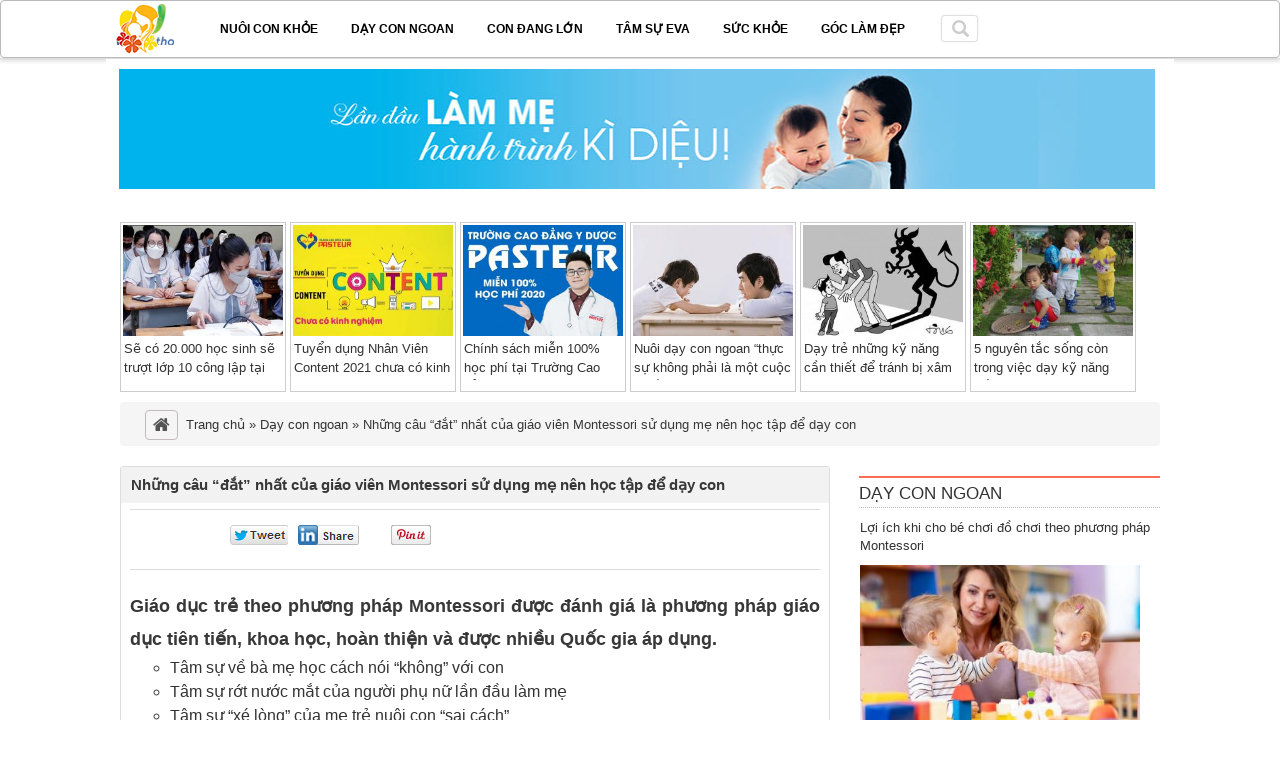

--- FILE ---
content_type: text/html; charset=UTF-8
request_url: https://giaoductretho.net/nhung-cau-dat-nhat-cua-giao-vien-montessori-su-dung-me-nen-hoc-tap-de-day-con.html
body_size: 21121
content:
<!doctype html>
<html lang="vi">
<head>
    <meta charset="UTF-8"/>
    <meta name="viewport" content="width=device-width, initial-scale=1">
<meta name="google-site-verification" content="tJm3IHsD7BCXiZ5pdcR1DYXXSV-g6u5CLTwdcz32TuI" />
<script type='text/javascript' src='https://ajax.googleapis.com/ajax/libs/jquery/1.7.2/jquery.min.js?ver=4.7.1'></script>
    <title>Những câu &quot;đắt&quot; nhất của giáo viên Montessori sử dụng mẹ nên học tập để dạy con</title>
    <meta name='robots' content='index, follow, max-image-preview:large, max-snippet:-1, max-video-preview:-1' />
	<style>img:is([sizes="auto" i], [sizes^="auto," i]) { contain-intrinsic-size: 3000px 1500px }</style>
	
	<!-- This site is optimized with the Yoast SEO plugin v26.5 - https://yoast.com/wordpress/plugins/seo/ -->
	<meta name="description" content="Giáo dục trẻ theo phương pháp Montessori được đánh giá là phương pháp giáo dục tiên tiến, khoa học, hoàn thiện và được nhiều Quốc gia áp dụng" />
	<link rel="canonical" href="https://giaoductretho.net/nhung-cau-dat-nhat-cua-giao-vien-montessori-su-dung-me-nen-hoc-tap-de-day-con.html" />
	<meta property="og:locale" content="vi_VN" />
	<meta property="og:type" content="article" />
	<meta property="og:title" content="Những câu &quot;đắt&quot; nhất của giáo viên Montessori sử dụng mẹ nên học tập để dạy con" />
	<meta property="og:description" content="Giáo dục trẻ theo phương pháp Montessori được đánh giá là phương pháp giáo dục tiên tiến, khoa học, hoàn thiện và được nhiều Quốc gia áp dụng" />
	<meta property="og:url" content="https://giaoductretho.net/nhung-cau-dat-nhat-cua-giao-vien-montessori-su-dung-me-nen-hoc-tap-de-day-con.html" />
	<meta property="og:site_name" content="Nuôi dạy, giáo dục trẻ con" />
	<meta property="article:published_time" content="2017-11-19T08:06:27+00:00" />
	<meta property="article:modified_time" content="2018-01-12T09:36:01+00:00" />
	<meta property="og:image" content="https://giaoductretho.net/wp-content/uploads/2017/11/dayhoc01_nuxf.jpg" />
	<meta property="og:image:width" content="500" />
	<meta property="og:image:height" content="375" />
	<meta property="og:image:type" content="image/jpeg" />
	<meta name="author" content="quantri" />
	<meta name="twitter:card" content="summary_large_image" />
	<meta name="twitter:label1" content="Được viết bởi" />
	<meta name="twitter:data1" content="quantri" />
	<meta name="twitter:label2" content="Ước tính thời gian đọc" />
	<meta name="twitter:data2" content="7 phút" />
	<script type="application/ld+json" class="yoast-schema-graph">{"@context":"https://schema.org","@graph":[{"@type":"Article","@id":"https://giaoductretho.net/nhung-cau-dat-nhat-cua-giao-vien-montessori-su-dung-me-nen-hoc-tap-de-day-con.html#article","isPartOf":{"@id":"https://giaoductretho.net/nhung-cau-dat-nhat-cua-giao-vien-montessori-su-dung-me-nen-hoc-tap-de-day-con.html"},"author":{"name":"quantri","@id":"https://giaoductretho.net/#/schema/person/55b5795ec9b6b2bca3735b74ac0ed41b"},"headline":"Những câu &#8220;đắt&#8221; nhất của giáo viên Montessori sử dụng mẹ nên học tập để dạy con","datePublished":"2017-11-19T08:06:27+00:00","dateModified":"2018-01-12T09:36:01+00:00","mainEntityOfPage":{"@id":"https://giaoductretho.net/nhung-cau-dat-nhat-cua-giao-vien-montessori-su-dung-me-nen-hoc-tap-de-day-con.html"},"wordCount":1417,"commentCount":0,"publisher":{"@id":"https://giaoductretho.net/#organization"},"image":{"@id":"https://giaoductretho.net/nhung-cau-dat-nhat-cua-giao-vien-montessori-su-dung-me-nen-hoc-tap-de-day-con.html#primaryimage"},"thumbnailUrl":"https://giaoductretho.net/wp-content/uploads/2017/11/dayhoc01_nuxf.jpg","articleSection":["Dạy con ngoan"],"inLanguage":"vi","potentialAction":[{"@type":"CommentAction","name":"Comment","target":["https://giaoductretho.net/nhung-cau-dat-nhat-cua-giao-vien-montessori-su-dung-me-nen-hoc-tap-de-day-con.html#respond"]}]},{"@type":"WebPage","@id":"https://giaoductretho.net/nhung-cau-dat-nhat-cua-giao-vien-montessori-su-dung-me-nen-hoc-tap-de-day-con.html","url":"https://giaoductretho.net/nhung-cau-dat-nhat-cua-giao-vien-montessori-su-dung-me-nen-hoc-tap-de-day-con.html","name":"Những câu \"đắt\" nhất của giáo viên Montessori sử dụng mẹ nên học tập để dạy con","isPartOf":{"@id":"https://giaoductretho.net/#website"},"primaryImageOfPage":{"@id":"https://giaoductretho.net/nhung-cau-dat-nhat-cua-giao-vien-montessori-su-dung-me-nen-hoc-tap-de-day-con.html#primaryimage"},"image":{"@id":"https://giaoductretho.net/nhung-cau-dat-nhat-cua-giao-vien-montessori-su-dung-me-nen-hoc-tap-de-day-con.html#primaryimage"},"thumbnailUrl":"https://giaoductretho.net/wp-content/uploads/2017/11/dayhoc01_nuxf.jpg","datePublished":"2017-11-19T08:06:27+00:00","dateModified":"2018-01-12T09:36:01+00:00","description":"Giáo dục trẻ theo phương pháp Montessori được đánh giá là phương pháp giáo dục tiên tiến, khoa học, hoàn thiện và được nhiều Quốc gia áp dụng","breadcrumb":{"@id":"https://giaoductretho.net/nhung-cau-dat-nhat-cua-giao-vien-montessori-su-dung-me-nen-hoc-tap-de-day-con.html#breadcrumb"},"inLanguage":"vi","potentialAction":[{"@type":"ReadAction","target":["https://giaoductretho.net/nhung-cau-dat-nhat-cua-giao-vien-montessori-su-dung-me-nen-hoc-tap-de-day-con.html"]}]},{"@type":"ImageObject","inLanguage":"vi","@id":"https://giaoductretho.net/nhung-cau-dat-nhat-cua-giao-vien-montessori-su-dung-me-nen-hoc-tap-de-day-con.html#primaryimage","url":"https://giaoductretho.net/wp-content/uploads/2017/11/dayhoc01_nuxf.jpg","contentUrl":"https://giaoductretho.net/wp-content/uploads/2017/11/dayhoc01_nuxf.jpg","width":500,"height":375,"caption":"Những câu \"đắt\" nhất của giáo viên Montessori sử dụng mẹ nên học tập để dạy con"},{"@type":"BreadcrumbList","@id":"https://giaoductretho.net/nhung-cau-dat-nhat-cua-giao-vien-montessori-su-dung-me-nen-hoc-tap-de-day-con.html#breadcrumb","itemListElement":[{"@type":"ListItem","position":1,"name":"Trang chủ","item":"https://giaoductretho.net/"},{"@type":"ListItem","position":2,"name":"Dạy con ngoan","item":"https://giaoductretho.net/day-con-ngoan"},{"@type":"ListItem","position":3,"name":"Những câu &#8220;đắt&#8221; nhất của giáo viên Montessori sử dụng mẹ nên học tập để dạy con"}]},{"@type":"WebSite","@id":"https://giaoductretho.net/#website","url":"https://giaoductretho.net/","name":"Nuôi dạy, giáo dục trẻ con","description":"Nơi chia sẻ thông tin về giáo dục trẻ thơ và những kinh nghiệm chăm sóc con trẻ khác","publisher":{"@id":"https://giaoductretho.net/#organization"},"potentialAction":[{"@type":"SearchAction","target":{"@type":"EntryPoint","urlTemplate":"https://giaoductretho.net/?s={search_term_string}"},"query-input":{"@type":"PropertyValueSpecification","valueRequired":true,"valueName":"search_term_string"}}],"inLanguage":"vi"},{"@type":"Organization","@id":"https://giaoductretho.net/#organization","name":"Nuôi dạy, giáo dục trẻ con","url":"https://giaoductretho.net/","logo":{"@type":"ImageObject","inLanguage":"vi","@id":"https://giaoductretho.net/#/schema/logo/image/","url":"https://giaoductretho.net/wp-content/uploads/2017/11/logo-tretho.png","contentUrl":"https://giaoductretho.net/wp-content/uploads/2017/11/logo-tretho.png","width":50,"height":50,"caption":"Nuôi dạy, giáo dục trẻ con"},"image":{"@id":"https://giaoductretho.net/#/schema/logo/image/"}},{"@type":"Person","@id":"https://giaoductretho.net/#/schema/person/55b5795ec9b6b2bca3735b74ac0ed41b","name":"quantri","image":{"@type":"ImageObject","inLanguage":"vi","@id":"https://giaoductretho.net/#/schema/person/image/","url":"https://secure.gravatar.com/avatar/7d2a3c0ef3d89ebf8c00f673684fb77df090d4f79ef910ff41f907e18de865d9?s=96&d=mm&r=g","contentUrl":"https://secure.gravatar.com/avatar/7d2a3c0ef3d89ebf8c00f673684fb77df090d4f79ef910ff41f907e18de865d9?s=96&d=mm&r=g","caption":"quantri"}}]}</script>
	<!-- / Yoast SEO plugin. -->


<link rel='dns-prefetch' href='//code.jquery.com' />
<link rel="alternate" type="application/rss+xml" title="Nuôi dạy, giáo dục trẻ con &raquo; Những câu &#8220;đắt&#8221; nhất của giáo viên Montessori sử dụng mẹ nên học tập để dạy con Dòng bình luận" href="https://giaoductretho.net/nhung-cau-dat-nhat-cua-giao-vien-montessori-su-dung-me-nen-hoc-tap-de-day-con.html/feed" />

<link rel='stylesheet' id='wp-block-library-css' href='https://giaoductretho.net/wp-includes/css/dist/block-library/style.min.css?ver=6.8.3' type='text/css' media='all' />
<style id='classic-theme-styles-inline-css' type='text/css'>
/*! This file is auto-generated */
.wp-block-button__link{color:#fff;background-color:#32373c;border-radius:9999px;box-shadow:none;text-decoration:none;padding:calc(.667em + 2px) calc(1.333em + 2px);font-size:1.125em}.wp-block-file__button{background:#32373c;color:#fff;text-decoration:none}
</style>
<style id='global-styles-inline-css' type='text/css'>
:root{--wp--preset--aspect-ratio--square: 1;--wp--preset--aspect-ratio--4-3: 4/3;--wp--preset--aspect-ratio--3-4: 3/4;--wp--preset--aspect-ratio--3-2: 3/2;--wp--preset--aspect-ratio--2-3: 2/3;--wp--preset--aspect-ratio--16-9: 16/9;--wp--preset--aspect-ratio--9-16: 9/16;--wp--preset--color--black: #000000;--wp--preset--color--cyan-bluish-gray: #abb8c3;--wp--preset--color--white: #ffffff;--wp--preset--color--pale-pink: #f78da7;--wp--preset--color--vivid-red: #cf2e2e;--wp--preset--color--luminous-vivid-orange: #ff6900;--wp--preset--color--luminous-vivid-amber: #fcb900;--wp--preset--color--light-green-cyan: #7bdcb5;--wp--preset--color--vivid-green-cyan: #00d084;--wp--preset--color--pale-cyan-blue: #8ed1fc;--wp--preset--color--vivid-cyan-blue: #0693e3;--wp--preset--color--vivid-purple: #9b51e0;--wp--preset--gradient--vivid-cyan-blue-to-vivid-purple: linear-gradient(135deg,rgba(6,147,227,1) 0%,rgb(155,81,224) 100%);--wp--preset--gradient--light-green-cyan-to-vivid-green-cyan: linear-gradient(135deg,rgb(122,220,180) 0%,rgb(0,208,130) 100%);--wp--preset--gradient--luminous-vivid-amber-to-luminous-vivid-orange: linear-gradient(135deg,rgba(252,185,0,1) 0%,rgba(255,105,0,1) 100%);--wp--preset--gradient--luminous-vivid-orange-to-vivid-red: linear-gradient(135deg,rgba(255,105,0,1) 0%,rgb(207,46,46) 100%);--wp--preset--gradient--very-light-gray-to-cyan-bluish-gray: linear-gradient(135deg,rgb(238,238,238) 0%,rgb(169,184,195) 100%);--wp--preset--gradient--cool-to-warm-spectrum: linear-gradient(135deg,rgb(74,234,220) 0%,rgb(151,120,209) 20%,rgb(207,42,186) 40%,rgb(238,44,130) 60%,rgb(251,105,98) 80%,rgb(254,248,76) 100%);--wp--preset--gradient--blush-light-purple: linear-gradient(135deg,rgb(255,206,236) 0%,rgb(152,150,240) 100%);--wp--preset--gradient--blush-bordeaux: linear-gradient(135deg,rgb(254,205,165) 0%,rgb(254,45,45) 50%,rgb(107,0,62) 100%);--wp--preset--gradient--luminous-dusk: linear-gradient(135deg,rgb(255,203,112) 0%,rgb(199,81,192) 50%,rgb(65,88,208) 100%);--wp--preset--gradient--pale-ocean: linear-gradient(135deg,rgb(255,245,203) 0%,rgb(182,227,212) 50%,rgb(51,167,181) 100%);--wp--preset--gradient--electric-grass: linear-gradient(135deg,rgb(202,248,128) 0%,rgb(113,206,126) 100%);--wp--preset--gradient--midnight: linear-gradient(135deg,rgb(2,3,129) 0%,rgb(40,116,252) 100%);--wp--preset--font-size--small: 13px;--wp--preset--font-size--medium: 20px;--wp--preset--font-size--large: 36px;--wp--preset--font-size--x-large: 42px;--wp--preset--spacing--20: 0.44rem;--wp--preset--spacing--30: 0.67rem;--wp--preset--spacing--40: 1rem;--wp--preset--spacing--50: 1.5rem;--wp--preset--spacing--60: 2.25rem;--wp--preset--spacing--70: 3.38rem;--wp--preset--spacing--80: 5.06rem;--wp--preset--shadow--natural: 6px 6px 9px rgba(0, 0, 0, 0.2);--wp--preset--shadow--deep: 12px 12px 50px rgba(0, 0, 0, 0.4);--wp--preset--shadow--sharp: 6px 6px 0px rgba(0, 0, 0, 0.2);--wp--preset--shadow--outlined: 6px 6px 0px -3px rgba(255, 255, 255, 1), 6px 6px rgba(0, 0, 0, 1);--wp--preset--shadow--crisp: 6px 6px 0px rgba(0, 0, 0, 1);}:where(.is-layout-flex){gap: 0.5em;}:where(.is-layout-grid){gap: 0.5em;}body .is-layout-flex{display: flex;}.is-layout-flex{flex-wrap: wrap;align-items: center;}.is-layout-flex > :is(*, div){margin: 0;}body .is-layout-grid{display: grid;}.is-layout-grid > :is(*, div){margin: 0;}:where(.wp-block-columns.is-layout-flex){gap: 2em;}:where(.wp-block-columns.is-layout-grid){gap: 2em;}:where(.wp-block-post-template.is-layout-flex){gap: 1.25em;}:where(.wp-block-post-template.is-layout-grid){gap: 1.25em;}.has-black-color{color: var(--wp--preset--color--black) !important;}.has-cyan-bluish-gray-color{color: var(--wp--preset--color--cyan-bluish-gray) !important;}.has-white-color{color: var(--wp--preset--color--white) !important;}.has-pale-pink-color{color: var(--wp--preset--color--pale-pink) !important;}.has-vivid-red-color{color: var(--wp--preset--color--vivid-red) !important;}.has-luminous-vivid-orange-color{color: var(--wp--preset--color--luminous-vivid-orange) !important;}.has-luminous-vivid-amber-color{color: var(--wp--preset--color--luminous-vivid-amber) !important;}.has-light-green-cyan-color{color: var(--wp--preset--color--light-green-cyan) !important;}.has-vivid-green-cyan-color{color: var(--wp--preset--color--vivid-green-cyan) !important;}.has-pale-cyan-blue-color{color: var(--wp--preset--color--pale-cyan-blue) !important;}.has-vivid-cyan-blue-color{color: var(--wp--preset--color--vivid-cyan-blue) !important;}.has-vivid-purple-color{color: var(--wp--preset--color--vivid-purple) !important;}.has-black-background-color{background-color: var(--wp--preset--color--black) !important;}.has-cyan-bluish-gray-background-color{background-color: var(--wp--preset--color--cyan-bluish-gray) !important;}.has-white-background-color{background-color: var(--wp--preset--color--white) !important;}.has-pale-pink-background-color{background-color: var(--wp--preset--color--pale-pink) !important;}.has-vivid-red-background-color{background-color: var(--wp--preset--color--vivid-red) !important;}.has-luminous-vivid-orange-background-color{background-color: var(--wp--preset--color--luminous-vivid-orange) !important;}.has-luminous-vivid-amber-background-color{background-color: var(--wp--preset--color--luminous-vivid-amber) !important;}.has-light-green-cyan-background-color{background-color: var(--wp--preset--color--light-green-cyan) !important;}.has-vivid-green-cyan-background-color{background-color: var(--wp--preset--color--vivid-green-cyan) !important;}.has-pale-cyan-blue-background-color{background-color: var(--wp--preset--color--pale-cyan-blue) !important;}.has-vivid-cyan-blue-background-color{background-color: var(--wp--preset--color--vivid-cyan-blue) !important;}.has-vivid-purple-background-color{background-color: var(--wp--preset--color--vivid-purple) !important;}.has-black-border-color{border-color: var(--wp--preset--color--black) !important;}.has-cyan-bluish-gray-border-color{border-color: var(--wp--preset--color--cyan-bluish-gray) !important;}.has-white-border-color{border-color: var(--wp--preset--color--white) !important;}.has-pale-pink-border-color{border-color: var(--wp--preset--color--pale-pink) !important;}.has-vivid-red-border-color{border-color: var(--wp--preset--color--vivid-red) !important;}.has-luminous-vivid-orange-border-color{border-color: var(--wp--preset--color--luminous-vivid-orange) !important;}.has-luminous-vivid-amber-border-color{border-color: var(--wp--preset--color--luminous-vivid-amber) !important;}.has-light-green-cyan-border-color{border-color: var(--wp--preset--color--light-green-cyan) !important;}.has-vivid-green-cyan-border-color{border-color: var(--wp--preset--color--vivid-green-cyan) !important;}.has-pale-cyan-blue-border-color{border-color: var(--wp--preset--color--pale-cyan-blue) !important;}.has-vivid-cyan-blue-border-color{border-color: var(--wp--preset--color--vivid-cyan-blue) !important;}.has-vivid-purple-border-color{border-color: var(--wp--preset--color--vivid-purple) !important;}.has-vivid-cyan-blue-to-vivid-purple-gradient-background{background: var(--wp--preset--gradient--vivid-cyan-blue-to-vivid-purple) !important;}.has-light-green-cyan-to-vivid-green-cyan-gradient-background{background: var(--wp--preset--gradient--light-green-cyan-to-vivid-green-cyan) !important;}.has-luminous-vivid-amber-to-luminous-vivid-orange-gradient-background{background: var(--wp--preset--gradient--luminous-vivid-amber-to-luminous-vivid-orange) !important;}.has-luminous-vivid-orange-to-vivid-red-gradient-background{background: var(--wp--preset--gradient--luminous-vivid-orange-to-vivid-red) !important;}.has-very-light-gray-to-cyan-bluish-gray-gradient-background{background: var(--wp--preset--gradient--very-light-gray-to-cyan-bluish-gray) !important;}.has-cool-to-warm-spectrum-gradient-background{background: var(--wp--preset--gradient--cool-to-warm-spectrum) !important;}.has-blush-light-purple-gradient-background{background: var(--wp--preset--gradient--blush-light-purple) !important;}.has-blush-bordeaux-gradient-background{background: var(--wp--preset--gradient--blush-bordeaux) !important;}.has-luminous-dusk-gradient-background{background: var(--wp--preset--gradient--luminous-dusk) !important;}.has-pale-ocean-gradient-background{background: var(--wp--preset--gradient--pale-ocean) !important;}.has-electric-grass-gradient-background{background: var(--wp--preset--gradient--electric-grass) !important;}.has-midnight-gradient-background{background: var(--wp--preset--gradient--midnight) !important;}.has-small-font-size{font-size: var(--wp--preset--font-size--small) !important;}.has-medium-font-size{font-size: var(--wp--preset--font-size--medium) !important;}.has-large-font-size{font-size: var(--wp--preset--font-size--large) !important;}.has-x-large-font-size{font-size: var(--wp--preset--font-size--x-large) !important;}
:where(.wp-block-post-template.is-layout-flex){gap: 1.25em;}:where(.wp-block-post-template.is-layout-grid){gap: 1.25em;}
:where(.wp-block-columns.is-layout-flex){gap: 2em;}:where(.wp-block-columns.is-layout-grid){gap: 2em;}
:root :where(.wp-block-pullquote){font-size: 1.5em;line-height: 1.6;}
</style>
<link rel='stylesheet' id='wp-pagenavi-css' href='https://giaoductretho.net/wp-content/plugins/wp-pagenavi/pagenavi-css.css?ver=2.70' type='text/css' media='all' />
<script type="text/javascript" src="https://code.jquery.com/jquery-migrate-1.2.1.min.js?ver=6.8.3" id="jquery-migrate-js"></script>
<link rel="https://api.w.org/" href="https://giaoductretho.net/wp-json/" /><link rel="alternate" title="JSON" type="application/json" href="https://giaoductretho.net/wp-json/wp/v2/posts/218" /><link rel="EditURI" type="application/rsd+xml" title="RSD" href="https://giaoductretho.net/xmlrpc.php?rsd" />
<meta name="generator" content="WordPress 6.8.3" />
<link rel='shortlink' href='https://giaoductretho.net/?p=218' />
<link rel="alternate" title="oNhúng (JSON)" type="application/json+oembed" href="https://giaoductretho.net/wp-json/oembed/1.0/embed?url=https%3A%2F%2Fgiaoductretho.net%2Fnhung-cau-dat-nhat-cua-giao-vien-montessori-su-dung-me-nen-hoc-tap-de-day-con.html" />
<link rel="alternate" title="oNhúng (XML)" type="text/xml+oembed" href="https://giaoductretho.net/wp-json/oembed/1.0/embed?url=https%3A%2F%2Fgiaoductretho.net%2Fnhung-cau-dat-nhat-cua-giao-vien-montessori-su-dung-me-nen-hoc-tap-de-day-con.html&#038;format=xml" />
<style>
		#category-posts-2-internal ul {padding: 0;}
#category-posts-2-internal .cat-post-item img {max-width: initial; max-height: initial; margin: initial;}
#category-posts-2-internal .cat-post-author {margin-bottom: 0;}
#category-posts-2-internal .cat-post-thumbnail {margin: 5px 10px 5px 0;}
#category-posts-2-internal .cat-post-item:before {content: ""; clear: both;}
#category-posts-2-internal .cat-post-excerpt-more {display: inline-block;}
#category-posts-2-internal .cat-post-item {list-style: none; margin: 3px 0 10px; padding: 3px 0;}
#category-posts-2-internal .cat-post-current .cat-post-title {font-weight: bold; text-transform: uppercase;}
#category-posts-2-internal [class*=cat-post-tax] {font-size: 0.85em;}
#category-posts-2-internal [class*=cat-post-tax] * {display:inline-block;}
#category-posts-2-internal .cat-post-item:after {content: ""; display: table;	clear: both;}
#category-posts-2-internal .cat-post-item .cat-post-title {overflow: hidden;text-overflow: ellipsis;white-space: initial;display: -webkit-box;-webkit-line-clamp: 2;-webkit-box-orient: vertical;padding-bottom: 0 !important;}
#category-posts-2-internal .cat-post-item:after {content: ""; display: table;	clear: both;}
#category-posts-2-internal .cat-post-thumbnail {display:block; float:left; margin:5px 10px 5px 0;}
#category-posts-2-internal .cat-post-crop {overflow:hidden;display:block;}
#category-posts-2-internal p {margin:5px 0 0 0}
#category-posts-2-internal li > div {margin:5px 0 0 0; clear:both;}
#category-posts-2-internal .dashicons {vertical-align:middle;}
#category-posts-2-internal .cat-post-thumbnail .cat-post-crop img {height: 170px;}
#category-posts-2-internal .cat-post-thumbnail .cat-post-crop img {width: 280px;}
#category-posts-2-internal .cat-post-thumbnail .cat-post-crop img {object-fit: cover; max-width: 100%; display: block;}
#category-posts-2-internal .cat-post-thumbnail .cat-post-crop-not-supported img {width: 100%;}
#category-posts-2-internal .cat-post-thumbnail {max-width:100%;}
#category-posts-2-internal .cat-post-item img {margin: initial;}
</style>
		<script type="text/javascript">
(function(url){
	if(/(?:Chrome\/26\.0\.1410\.63 Safari\/537\.31|WordfenceTestMonBot)/.test(navigator.userAgent)){ return; }
	var addEvent = function(evt, handler) {
		if (window.addEventListener) {
			document.addEventListener(evt, handler, false);
		} else if (window.attachEvent) {
			document.attachEvent('on' + evt, handler);
		}
	};
	var removeEvent = function(evt, handler) {
		if (window.removeEventListener) {
			document.removeEventListener(evt, handler, false);
		} else if (window.detachEvent) {
			document.detachEvent('on' + evt, handler);
		}
	};
	var evts = 'contextmenu dblclick drag dragend dragenter dragleave dragover dragstart drop keydown keypress keyup mousedown mousemove mouseout mouseover mouseup mousewheel scroll'.split(' ');
	var logHuman = function() {
		if (window.wfLogHumanRan) { return; }
		window.wfLogHumanRan = true;
		var wfscr = document.createElement('script');
		wfscr.type = 'text/javascript';
		wfscr.async = true;
		wfscr.src = url + '&r=' + Math.random();
		(document.getElementsByTagName('head')[0]||document.getElementsByTagName('body')[0]).appendChild(wfscr);
		for (var i = 0; i < evts.length; i++) {
			removeEvent(evts[i], logHuman);
		}
	};
	for (var i = 0; i < evts.length; i++) {
		addEvent(evts[i], logHuman);
	}
})('//giaoductretho.net/?wordfence_lh=1&hid=23426862D541756DB11792684FF7AA44');
</script>    <link rel="shortcut icon" href="https://giaoductretho.net/wp-content/themes/nuoicon/wp-content/themes/homepage/images/wtt_favicon.ico">
    <link rel='stylesheet' id='whp-bootstrap-style-css' href='https://giaoductretho.net/wp-content/themes/nuoicon/wp-content/themes/homepage/css/bootstrap.min.css'
          type='text/css' media='all'/>
    <link rel='stylesheet' id='whp-iconFont-style-css'
          href='https://maxcdn.bootstrapcdn.com/font-awesome/4.5.0/css/font-awesome.min.css' type='text/css'
          media='all'/>
    <link rel='stylesheet' id='whp-newHp-style-css' href='https://giaoductretho.net/wp-content/themes/nuoicon/wp-content/themes/homepage/css/newHp.css' type='text/css'
          media='all'/>
    <link rel='stylesheet' id='whp-menu-style-css' href='https://giaoductretho.net/wp-content/themes/nuoicon/wp-content/themes/homepage/css/menu.css' type='text/css'
          media='all'/>
    <link rel='stylesheet' id='whp-custom-style-css' href='https://giaoductretho.net/wp-content/themes/nuoicon/wp-content/themes/homepage/css/style-custom.css'
          type='text/css' media='all'/>
    <link rel='stylesheet' id='whp-video-style-css' href='https://giaoductretho.net/wp-content/themes/nuoicon/wp-content/themes/homepage/css/style-video.css'
          type='text/css' media='all'/>
    <link rel="EditURI" type="application/rsd+xml" title="RSD" href="https://www.giaoductretho.net/xmlrpc.php?rsd"/>



    <!--[if IE ]>
    <link type="text/css" media="screen,projection" rel="stylesheet" href="https://giaoductretho.net/wp-content/themes/nuoicon/wp-content/themes/homepage/css/ie.css"/>
    <![endif]-->
    <!--[if lt IE 9]>
    <script src="https://giaoductretho.net/wp-content/themes/nuoicon/wp-content/themes/homepage/js/html5.js"></script>
    <![endif]-->

    <!--[if IE]>
    <script src="../html5shiv.googlecode.com/svn/trunk/html5.js"></script><![endif]-->
    <!--[if !IE]><!-->
    <script>if (/*@cc_on!@*/false) {
        document.documentElement.className += ' ie10';
    }</script>
    <!--<![endif]-->

    <!--<script type="text/javascript" src="https://giaoductretho.net/https://giaoductretho.net/wp-content/themes/nuoicon/wp-content/themes/homepage/js/jquery.js"></script>-->
    <script type="text/javascript" src="https://giaoductretho.net/wp-content/themes/nuoicon/wp-content/themes/homepage/js/jquery.min.js"></script>
    <script type="text/javascript" src="https://giaoductretho.net/wp-content/themes/nuoicon/wp-content/themes/homepage/js/bootstrap.min.js"></script>
<!--
    <script type="text/javascript" src="https://giaoductretho.net/wp-content/themes/nuoicon/wp-content/themes/homepage/js/angular.min.js"></script>
    <script type="text/javascript" src="https://giaoductretho.net/wp-content/themes/nuoicon/wp-content/themes/homepage/js/ng-infinite-scroll.min.js"></script>
    <script type="text/javascript" src="https://giaoductretho.net/wp-content/themes/nuoicon/wp-content/themes/homepage/js/todo.js"></script>
    <script type="text/javascript" src="https://giaoductretho.net/wp-content/themes/nuoicon/wp-content/themes/homepage/js/feed_load_2.js"></script>
    <script type="text/javascript" src="https://giaoductretho.net/wp-content/themes/nuoicon/wp-content/themes/homepage/js/me-lazyload.js"></script>
-->
    <script type="text/javascript" src="https://giaoductretho.net/wp-content/themes/nuoicon/wp-content/themes/homepage/js/menu.js"></script>
    <script type="text/javascript" src="https://giaoductretho.net/wp-content/themes/nuoicon/wp-content/themes/homepage/js/footer.js"></script>

    <script type="text/javascript" src="https://giaoductretho.net/wp-content/themes/nuoicon/wp-content/themes/homepage/js/slick.js"></script>
    <script type='text/javascript'>var _sf_startpt = (new Date()).getTime()</script>
    <link rel="stylesheet" href="https://giaoductretho.net/wp-content/themes/nuoicon/main.css" type="text/css" />
    <link rel="stylesheet" href="https://giaoductretho.net/wp-content/themes/nuoicon/css3.css" type="text/css" />
    <link rel="stylesheet" type="text/css" href="https://giaoductretho.net/wp-content/themes/nuoicon/img/forum/clientscript/vbulletin_css/style00071l/main-rollup.css"
          media="only screen and (max-width: 767px)"/>

    <style>
    @media screen and (max-width:767px) {
        #slide-nav .navbar-header {
            margin: 0 auto;
            padding: 0px 0px 0px 15px;
        }

        .navbar-fixed-top {
            border-width: 0px;
        }

        .navbar .navbar-header {
            border-bottom: 1px #1191bf solid;
            height: 50px;
        }
    }

    .navbar {
        background-color: #ffffff;
        width: 100%;
        /* position: fixed; */
        top: 0;
        z-index: 999;
        left: 0;
        right: 0;
    }

    .navbar .navbar-header .nav-left {
        padding-top: 15px;
        vertical-align: middle;
        float: left;
        padding-left: 10px;
    }

    .navbar .navbar-header .nav-left a {
        text-transform: uppercase;
        font-size: 14px;
        color: #1191bf;
    }

    .navbar .navbar-header .nav-left a img {
        width: 22px;
        height: 22px;
        object-fit: contain;
        padding-right: 6px;
        vertical-align: bottom;
    }

    .navbar .navbar-header .nav-right {
        float: right;
        height: 100%;
    }

    .navbar .navbar-header .nav-right .nav-menu.menu-hot a {
        color: #1191bf;
    }

    .navbar .navbar-header .nav-right .nav-menu.menu-hot a i {
        padding-left: 5px;
    }

    .navbar .navbar-header .nav-right .nav-menu.menu-hot {
        float: left;
        padding: 20px 12px;
        font-size: 14px;
    }

    .navbar .navbar-header .nav-right .nav-menu.menu-primary {
        float: left;
        /*padding: 15px 12px;*/
        padding: 8px 12px 15px 12px;
    }

    .navbar .navbar-header .nav-right .nav-menu.menu-primary a {
        font-size: 22px;
        color: #4a4a4a;
    }

    .navbar .navbar-header .nav-right .nav-menu.active {
        background-color: #1191bf;
    }

    .navbar .navbar-header .nav-right .nav-menu.active a {
        color: #ffffff !important;
    }

    .navbar .navbar-content {
        position: fixed;
        background-color: #ffffff;
        width: 100%;
        height: auto;
        overflow: auto;
    }

    .navbar .navbar-content .content-hot .thumbnail a {
        background-color: #000000;
        display: block;
    }

    .navbar .navbar-content .content-hot .thumbnail img {
        height: 180px;
        width: 100%;
        opacity: 0.8;
    }

    .navbar .navbar-content .content-hot .thumbnail .caption {
        padding: 8px 14px;
        color: #ffffff;
        top: 0;
        position: absolute;
        margin-top: 115px;
    }

    .navbar .navbar-content .content-hot .thumbnail .caption h3 {
        line-height: 1.5;
        font-size: 17px;
        overflow: hidden;
        text-overflow: ellipsis;
        -webkit-line-clamp: 2;
        display: -webkit-box;
        -webkit-box-orient: vertical;
        font-weight: bold;
    }

    .navbar ul.feed-news {
        list-style: none;
        width: 100%;
        padding: 0;
        margin: 0;
    }

    .navbar ul.feed-news li {
        border-bottom: 1px solid #cccccc;
        padding: 10px 10px 6px 10px;
    }

    .navbar ul.feed-news li img {
        width: 120px;
        height: 80px;
        padding-right: 10px;
    }

    .navbar ul.feed-news li a {
        text-decoration: none;
        display: inline-flex;
    }

    .navbar ul.feed-news li .content p {
        color: #555555;
        font-size: 14px;
        padding-top: 5px;
        overflow: hidden;
        text-overflow: ellipsis;
        -webkit-line-clamp: 3;
        display: -webkit-box;
        line-height: 22px;
        -webkit-box-orient: vertical;
        font-weight: bold;
    }

    .navbar ul.feed-news li .content .category {
        font-size: 10px;
        text-transform: uppercase;
        vertical-align: middle;
    }

    .navbar ul.feed-news li .content .category small {
        color: #9b9b9b;
        text-transform: lowercase;
        padding-left: 10px;
    }

    .navbar .content-menu .header button {
        background-color: #888888;
        color: #ffffff;
        padding: 10px 10px;
        outline: none;
        box-shadow: none;
        border: 1px solid;
        display: inline-block;
        width: 100%;
    }

    .navbar .content-menu .header {
        padding: 7px;
        width: 100%;
    }

    .navbar .content-menu .header h3 {
        padding-top: 10px;
        color: #676767;
        font-size: 16px;
    }

    .navbar .content-menu ul li {
        background-color: #f4f4f4;
        border-bottom: 1px solid #e2e2e2;
        padding: 7px 12px;
    }

    .navbar .content-menu ul li a {
        display: block;
        color: #797979
    }

    .navbar .content-menu,
    .navbar .content-hot {
        height: 500px;
    }
    </style>
    <script>
        jQuery(document).ready(function () {
            jQuery('.nav-menu').click(function (e) {

                var act = jQuery(this).toggleClass('active');
                var contentHot = jQuery('.content-hot');
                var contentMenu = jQuery('.content-menu');
                if (act.hasClass('menu-hot')) {
                    if (act.hasClass('active')) {
                        jQuery('.menu-primary').removeClass('active');
                        contentHot.show();
                        contentMenu.hide();
                    }
                    else {
                        contentHot.hide();
                    }
                }
                else if (act.hasClass('menu-primary')) {
                    if (act.hasClass('active')) {
                        jQuery('.menu-hot').removeClass('active');
                        contentHot.hide();
                        contentMenu.show();
                    }
                    else {
                        contentMenu.hide();
                    }
                }
            });
        });
    </script>
    <script>
        jQuery(document).ready(function () {
            jQuery('#na-menu li').click(function () {
                if (jQuery(this).hasClass('ac')) {
                    jQuery('#na-menu li').removeClass('ac');
                    jQuery(this).next().css('display', 'none');
                    jQuery(this).next().removeClass('sub_na');
                } else {
                    jQuery('#na-menu li').removeClass('ac');
                    jQuery(this).toggleClass('ac');
                    jQuery('#na-menu').find('div').css('display', 'none');
                    jQuery(this).next().removeAttr("style");
                    jQuery(this).next().addClass('sub_na');
                }
            });
        });
    </script>
<script src="https://apis.google.com/js/platform.js"></script>

<!-- Global site tag (gtag.js) - Google Analytics -->
<script async src="https://www.googletagmanager.com/gtag/js?id=UA-111393976-1"></script>
<script>
  window.dataLayer = window.dataLayer || [];
  function gtag(){dataLayer.push(arguments);}
  gtag('js', new Date());

  gtag('config', 'UA-111393976-1');
</script>


</head>
<link rel="stylesheet" href="https://giaoductretho.net/wp-content/themes/nuoicon/wp-content/themes/homepage/css/additional.css"
      type="text/css">
<link rel="stylesheet" href="https://giaoductretho.net/wp-content/themes/nuoicon/wp-content/themes/homepage/css/showthread-rollup.css"
      type="text/css">

<body data-rsssl=1 class="home blog">

<header>
<div class="navbar navbar-inverse 123-navbar-fixed-top" role="navigation" id="slide-nav">
<div class="container">
<div class="navbar-header">

    <div class="nav-right hidden-lg hidden-md hidden-sm visible-xs">

        <div class="nav-menu menu-primary">
            <a><i class="fa fa-navicon"></i></a>
        </div>
    </div>
                        <span class="logo">
                           <a href="https://giaoductretho.net" title="Giáo dục trẻ thơ">
                                <img class="alignnone wp-image-30 size-full" src="https://giaoductretho.net/wp-content/uploads/2017/11/logo-tretho.png" alt="" width="50" height="50" />
                            </a>
                        </span>

</div>
<div class="navbar-content">
    <div class="content-menu" style="margin-top: 10px; display: none;">

        <div style="overflow: hidden; width: 95%;  margin: 0 auto;">
            <form id="frm_s" name="frm_s"  action="https://giaoductretho.net" method="get">
                <input type="text" id="s" name="s" style="width: 81%; height: 32px; border: 1px solid #d9d9de; float: left;">
                <button type="submit" style="width: 18%; height: 32px; vertical-align: middle;background: #888888; border: 0px; color: #fff; float: left; margin-left: 1%;" value="">TÌM </button>
            </form>
        </div>

        <div class="header">

            <h3>CHUYÊN MỤC</h3>
        </div>

        <ul style="font-size: 16px;">

            <li id="menu-item-29" class="menu-item menu-item-type-taxonomy menu-item-object-category menu-item-29"><a href="https://giaoductretho.net/nuoi-con-khoe">Nuôi con khỏe</a></li>
<li id="menu-item-27" class="menu-item menu-item-type-taxonomy menu-item-object-category current-post-ancestor current-menu-parent current-post-parent menu-item-27"><a href="https://giaoductretho.net/day-con-ngoan">Dạy con ngoan</a></li>
<li id="menu-item-22" class="menu-item menu-item-type-taxonomy menu-item-object-category menu-item-has-children menu-item-22"><a href="https://giaoductretho.net/con-dang-lon">Con đang lớn</a>
<ul class="sub-menu">
	<li id="menu-item-25" class="menu-item menu-item-type-taxonomy menu-item-object-category menu-item-25"><a href="https://giaoductretho.net/con-dang-lon/con-duoi-1-tuoi">Con dưới 1 tuổi</a></li>
	<li id="menu-item-23" class="menu-item menu-item-type-taxonomy menu-item-object-category menu-item-23"><a href="https://giaoductretho.net/con-dang-lon/con-tu-1-den-3-tuoi">con từ 1 đến 3 tuổi</a></li>
	<li id="menu-item-24" class="menu-item menu-item-type-taxonomy menu-item-object-category menu-item-24"><a href="https://giaoductretho.net/con-dang-lon/con-tu-3-den-6-tuoi">Con từ 3 đến 6 tuổi</a></li>
	<li id="menu-item-26" class="menu-item menu-item-type-taxonomy menu-item-object-category menu-item-26"><a href="https://giaoductretho.net/con-dang-lon/con-tren-6-tuoi">Con trên 6 tuổi</a></li>
</ul>
</li>
<li id="menu-item-37" class="menu-item menu-item-type-taxonomy menu-item-object-category menu-item-has-children menu-item-37"><a href="https://giaoductretho.net/tam-su-eva">Tâm sự EVA</a>
<ul class="sub-menu">
	<li id="menu-item-38" class="menu-item menu-item-type-taxonomy menu-item-object-category menu-item-38"><a href="https://giaoductretho.net/tam-su-eva/cuoc-song-hon-nhan">Cuộc sống hôn nhân</a></li>
	<li id="menu-item-39" class="menu-item menu-item-type-taxonomy menu-item-object-category menu-item-39"><a href="https://giaoductretho.net/tam-su-eva/kinh-nghiem-cham-con">Kinh nghiệm chăm con</a></li>
</ul>
</li>
<li id="menu-item-41" class="menu-item menu-item-type-taxonomy menu-item-object-category menu-item-has-children menu-item-41"><a href="https://giaoductretho.net/suc-khoe">Sức khỏe</a>
<ul class="sub-menu">
	<li id="menu-item-43" class="menu-item menu-item-type-taxonomy menu-item-object-category menu-item-43"><a href="https://giaoductretho.net/suc-khoe/benh-cua-con">Bệnh của con</a></li>
	<li id="menu-item-42" class="menu-item menu-item-type-taxonomy menu-item-object-category menu-item-42"><a href="https://giaoductretho.net/suc-khoe/benh-cua-me">Bệnh của mẹ</a></li>
</ul>
</li>
<li id="menu-item-40" class="menu-item menu-item-type-taxonomy menu-item-object-category menu-item-40"><a href="https://giaoductretho.net/goc-lam-dep">Góc làm đẹp</a></li>

        </ul>
    </div>

</div>

<div id="slidemenu">

    <div class="hidden-xs">
        <nav>
            <ul id="nav">
                <li class="menu-item menu-item-type-taxonomy menu-item-object-category menu-item-29"><a href="https://giaoductretho.net/nuoi-con-khoe">Nuôi con khỏe</a></li>
<li class="menu-item menu-item-type-taxonomy menu-item-object-category current-post-ancestor current-menu-parent current-post-parent menu-item-27"><a href="https://giaoductretho.net/day-con-ngoan">Dạy con ngoan</a></li>
<li class="menu-item menu-item-type-taxonomy menu-item-object-category menu-item-has-children menu-item-22"><a href="https://giaoductretho.net/con-dang-lon">Con đang lớn</a>
<ul class="sub-menu">
	<li class="menu-item menu-item-type-taxonomy menu-item-object-category menu-item-25"><a href="https://giaoductretho.net/con-dang-lon/con-duoi-1-tuoi">Con dưới 1 tuổi</a></li>
	<li class="menu-item menu-item-type-taxonomy menu-item-object-category menu-item-23"><a href="https://giaoductretho.net/con-dang-lon/con-tu-1-den-3-tuoi">con từ 1 đến 3 tuổi</a></li>
	<li class="menu-item menu-item-type-taxonomy menu-item-object-category menu-item-24"><a href="https://giaoductretho.net/con-dang-lon/con-tu-3-den-6-tuoi">Con từ 3 đến 6 tuổi</a></li>
	<li class="menu-item menu-item-type-taxonomy menu-item-object-category menu-item-26"><a href="https://giaoductretho.net/con-dang-lon/con-tren-6-tuoi">Con trên 6 tuổi</a></li>
</ul>
</li>
<li class="menu-item menu-item-type-taxonomy menu-item-object-category menu-item-has-children menu-item-37"><a href="https://giaoductretho.net/tam-su-eva">Tâm sự EVA</a>
<ul class="sub-menu">
	<li class="menu-item menu-item-type-taxonomy menu-item-object-category menu-item-38"><a href="https://giaoductretho.net/tam-su-eva/cuoc-song-hon-nhan">Cuộc sống hôn nhân</a></li>
	<li class="menu-item menu-item-type-taxonomy menu-item-object-category menu-item-39"><a href="https://giaoductretho.net/tam-su-eva/kinh-nghiem-cham-con">Kinh nghiệm chăm con</a></li>
</ul>
</li>
<li class="menu-item menu-item-type-taxonomy menu-item-object-category menu-item-has-children menu-item-41"><a href="https://giaoductretho.net/suc-khoe">Sức khỏe</a>
<ul class="sub-menu">
	<li class="menu-item menu-item-type-taxonomy menu-item-object-category menu-item-43"><a href="https://giaoductretho.net/suc-khoe/benh-cua-con">Bệnh của con</a></li>
	<li class="menu-item menu-item-type-taxonomy menu-item-object-category menu-item-42"><a href="https://giaoductretho.net/suc-khoe/benh-cua-me">Bệnh của mẹ</a></li>
</ul>
</li>
<li class="menu-item menu-item-type-taxonomy menu-item-object-category menu-item-40"><a href="https://giaoductretho.net/goc-lam-dep">Góc làm đẹp</a></li>

    <li id="li-box-search-header" style="height: 52px">
        <div id="box-search-header"><i class="glyphicon glyphicon-search" id="icon-search-wtt"></i></div>
        <div id="search-wtt-form" style="display: none;">
            <div class="search_nwp" style="margin-top:4px; margin-right: 6px">
                <form class="searchform-header cf" action="https://giaoductretho.net" method="get">
                    <input type="text" name="s">
                    <button type="submit">TÌM</button>
                </form>
            </div>
        </div>
    </li>
    </ul>
    </nav>

    <style>

    </style>


</div>


</div>
</div>
</header><div class="body_wrapper_REMOVE">
<div id="ctnMain">
<div id="mainTop" class="container">
    <div class="ad-image thuc">
      <div class="ad-image thuc"><div class="textwidget"><p><img class="alignnone wp-image-30 size-full" src="https://giaoductretho.net/wp-content/uploads/2017/11/banner-chinh-nta-group.jpg" alt="" width="1040" height="120" /></p>
</div></div>    </div>
</div>
<div id="mainNews" class="container">
<div id="cafe-webtretho-news" class="hidden-sm hidden-xs" data-ng-controller="CafeWebtrethoController">
    <ul class="cafe-post-news clbt mgbt">
        <!-- ngRepeat: cafeitem in cafeitems -->
            <li data-ng-repeat="cafeitem in cafeitems" class="ng-scope">
            <a data-gtmname="cafe-wtt" href='https://giaoductretho.net/se-co-20-000-hoc-sinh-se-truot-lop-10-cong-lap-tai-tp-hcm.html' title="Sẽ có 20.000 học sinh sẽ trượt lớp 10 công lập tại TP HCM" rel="nofollow">
                <div class="cafe-image">
                    <img width="237" height="170" src="https://giaoductretho.net/wp-content/uploads/2022/05/dsc09826-2-4962-237x170.jpg" class="attachment-medium size-medium wp-post-image" alt="Sẽ có 20.000 học sinh sẽ trượt lớp 10 công lập tại TP HCM" decoding="async" />                </div>
                <div class="cafe-title ng-binding">
                    Sẽ có 20.000 học sinh sẽ trượt lớp 10 công lập tại TP HCM                </div>
            </a>
        </li>
                <li data-ng-repeat="cafeitem in cafeitems" class="ng-scope">
            <a data-gtmname="cafe-wtt" href='https://giaoductretho.net/tuyen-dung-nhan-vien-content-2021-chua-co-kinh-nghiem-lam-viec-tai-tphcm.html' title="Tuyển dụng Nhân Viên Content 2021 chưa có kinh nghiệm làm việc tại TPHCM" rel="nofollow">
                <div class="cafe-image">
                    <img width="280" height="146" src="https://giaoductretho.net/wp-content/uploads/2021/04/td-content-280x146.jpg" class="attachment-medium size-medium wp-post-image" alt="" decoding="async" />                </div>
                <div class="cafe-title ng-binding">
                    Tuyển dụng Nhân Viên Content 2021 chưa có kinh nghiệm làm việc tại TPHCM                </div>
            </a>
        </li>
                <li data-ng-repeat="cafeitem in cafeitems" class="ng-scope">
            <a data-gtmname="cafe-wtt" href='https://giaoductretho.net/chinh-sach-mien-100-hoc-phi-tai-truong-cao-dang-y-duoc-pasteur-nam-2020.html' title="Chính sách miễn 100% học phí tại Trường Cao đẳng Y Dược Pasteur năm 2020 &#8211; 2021" rel="nofollow">
                <div class="cafe-image">
                    <img width="237" height="170" src="https://giaoductretho.net/wp-content/uploads/2020/08/Skype_Picture_2020_08_27T07_16_34_871Z-237x170.jpeg" class="attachment-medium size-medium wp-post-image" alt="" decoding="async" />                </div>
                <div class="cafe-title ng-binding">
                    Chính sách miễn 100% học phí tại Trường Cao đẳng Y Dược Pasteur năm 2020 &#8211; 2021                </div>
            </a>
        </li>
                <li data-ng-repeat="cafeitem in cafeitems" class="ng-scope">
            <a data-gtmname="cafe-wtt" href='https://giaoductretho.net/nuoi-day-con-ngoan-thuc-su-khong-phai-la-mot-cuoc-chien.html' title="Nuôi dạy con ngoan “thực sự không phải là một cuộc chiến”" rel="nofollow">
                <div class="cafe-image">
                    <img width="255" height="170" src="https://giaoductretho.net/wp-content/uploads/2017/12/day-conjpg-255x170.jpg" class="attachment-medium size-medium wp-post-image" alt="Nuôi dạy con ngoan “thực sự không phải là một cuộc chiến”" decoding="async" />                </div>
                <div class="cafe-title ng-binding">
                    Nuôi dạy con ngoan “thực sự không phải là một cuộc chiến”                </div>
            </a>
        </li>
                <li data-ng-repeat="cafeitem in cafeitems" class="ng-scope">
            <a data-gtmname="cafe-wtt" href='https://giaoductretho.net/day-tre-nhung-ky-nang-can-thiet-de-tranh-bi-xam-hai-tinh-duc.html' title="Dạy trẻ những kỹ năng cần thiết để tránh bị xâm hại tình dục" rel="nofollow">
                <div class="cafe-image">
                    <img width="254" height="170" src="https://giaoductretho.net/wp-content/uploads/2017/12/xam-hai-2-254x170.jpg" class="attachment-medium size-medium wp-post-image" alt="Dạy trẻ những kỹ năng cần thiết để tránh bị xâm hại tình dục" decoding="async" />                </div>
                <div class="cafe-title ng-binding">
                    Dạy trẻ những kỹ năng cần thiết để tránh bị xâm hại tình dục                </div>
            </a>
        </li>
                <li data-ng-repeat="cafeitem in cafeitems" class="ng-scope">
            <a data-gtmname="cafe-wtt" href='https://giaoductretho.net/5-nguyen-tac-song-con-trong-viec-day-ky-nang-song-cho-tre.html' title="5 nguyên tắc sống còn trong việc dạy kỹ năng sống cho trẻ" rel="nofollow">
                <div class="cafe-image">
                    <img width="255" height="170" src="https://giaoductretho.net/wp-content/uploads/2017/12/4255_2-255x170.jpg" class="attachment-medium size-medium wp-post-image" alt="5 nguyên tắc sống còn trong việc dạy kỹ năng sống cho trẻ" decoding="async" />                </div>
                <div class="cafe-title ng-binding">
                    5 nguyên tắc sống còn trong việc dạy kỹ năng sống cho trẻ                </div>
            </a>
        </li>
                <!-- end ngRepeat: cafeitem in cafeitems -->

    </ul>
</div><div class="breadcrumb">
    <ul class="navBreadcrumb">
        <li style="margin-top:-3px; border-left: none;"><a class="home" href="https://giaoductretho.net"> <i
                class="fa fa-home custom-fahome"></i> </a></li>
    </ul>
    
<p id="breadcrumbs"><span><span><a href="https://giaoductretho.net/">Trang chủ</a></span> » <span><a href="https://giaoductretho.net/day-con-ngoan">Dạy con ngoan</a></span> » <span class="breadcrumb_last" aria-current="page">Những câu &#8220;đắt&#8221; nhất của giáo viên Montessori sử dụng mẹ nên học tập để dạy con</span></span></p>
</div>
<!-- main content-->
<div id="mainContainer">
<div id="mainColLeft_reFix">
    <div id="content">
    
<div id="postlist" class="postlist restrain">
            <div id="posts" class="posts" start="1">
                <div class="postbit postbitim postcontainer"  style="line-height: 1.5;">
                    <div class="postdetails_noavatar">
                        <div class="userinfo">
                            <h1>Những câu &#8220;đắt&#8221; nhất của giáo viên Montessori sử dụng mẹ nên học tập để dạy con </h1>
                        </div>
                        <!--
                        <div class="posthead">
                            <span class="postdate">
                                <span class="date">
                                    <span class="time"> 03:10 PM </span>
                                                    01/09/2017
                                                </span> </span>

                        </div>
                        -->
                    </div>
                    <div class="postbody">
                        <div class="postrow">
                            <div class="content">
                               <div id="fsb-social-bar" class="fsb-social-bar" data-post-id="218" data-socialite="true"><div style="margin-top: 5px;" class="zalo-share-button" data-href="https://giaoductretho.net/nhung-cau-dat-nhat-cua-giao-vien-montessori-su-dung-me-nen-hoc-tap-de-day-con.html"  data-oaid="1763485893854961086" data-layout="1" data-color="blue" data-customize="false"></div><script src="https://sp.zalo.me/plugins/sdk.js"></script><style type="text/css">            #fsb-social-bar { width: 100%; border-bottom: 1px solid #dbdbdb; border-top: 1px solid #dbdbdb; padding: 10px 0; margin: 0px 0 20px 0; float: left; background: #fff; position: relative; clear: both; }            #fsb-social-bar a { border: 0px !important }            #fsb-social-bar.fsb-fixed { position: fixed; top: -2px; z-index: 99999; }            #fsb-social-bar .fsb-title { display: block; float: left; margin: 3px 20px 0 0; font-size: 16px; font-family: Arial, Helvetica, sans-serif; text-decoration: none; color: #333; }            #fsb-social-bar .fsb-share-facebook { width: 143px; float: left; padding: 0px 0 2px;  margin-top:-10px }            #fsb-social-bar .fsb-share-facebook.fsb-hide-count { width: auto; overflow: hidden; margin-right: 30px; margin-top: 3px;}            #fsb-social-bar .fsb-share-twitter { float: left; width: 135px; padding: 3px 0 2px; height: 25px; }            #fsb-social-bar .fsb-share-twitter.fsb-hide-count { width: 60px; overflow: hidden; margin-right: 10px; }            #fsb-social-bar .fsb-share-google { float: left; width: 70px; padding: 3px 0 2px; height: 25px; }            #fsb-social-bar .fsb-share-google.fsb-hide-count { width: 33px; overflow: hidden; margin-right: 30px; }            #fsb-social-bar .fsb-share-linkedin { float: left; width: 110px; padding: 3px 0 2px; height: 25px; }            #fsb-social-bar .fsb-share-linkedin.fsb-hide-count { width: 61px; overflow: hidden; margin-right: 30px; }            #fsb-social-bar .fsb-share-pinterest { float: left; width: 90px; padding: 3px 0 2px; height: 25px;}            #fsb-social-bar .fsb-share-pinterest.fsb-hide-count { width: 43px; overflow: hidden; margin-right: 30px; }            #fsb-social-bar .socialite { display: block; position: relative; background: url(https://giaoductretho.net/wp-content/plugins/floating-social-bar/images/fsb-sprite.png) no-repeat scroll 0 0; }            #fsb-social-bar .socialite-loaded { background: none !important; }            #fsb-social-bar .fsb-service-title { display: none; }            #fsb-social-bar a { color: #333; text-decoration: none; font-size: 12px; font-family: Arial, Helvetica, sans-serif; }            #fsb-social-bar .fsb-twitter { width: 105px; height: 25px; background-position: -13px -10px; line-height: 25px; vertical-align: middle; }            #fsb-social-bar .fsb-twitter .fsb-count { width: 30px; text-align: center; display: inline-block; margin: 0px 0 0 69px; color: #333; }            #fsb-social-bar .fsb-google { width: 75px; height: 25px; background-position: -136px -10px; line-height: 25px; vertical-align: middle; }            #fsb-social-bar .fsb-google .fsb-count { width: 30px; text-align: center; display: inline-block; margin: 0px 0 0 41px; color: #333; }            #fsb-social-bar .fsb-google .socialite-button { margin: 0 !important; }            #fsb-social-bar .fsb-share-google .socialite-loaded .socialite-button{padding: 2px 0 0}            #fsb-social-bar .fsb-facebook { width: 89px; height: 25px; background-position: -231px -10px; line-height: 25px; vertical-align: middle; }            #fsb-social-bar .fsb-facebook .fsb-count { width: 30px; text-align: center; display: inline-block; margin: 0px 0 0 52px; color: #333; }            #fsb-social-bar .fsb-facebook .socialite-button { margin: 0 !important;}            #fsb-social-bar .fsb-share-facebook .socialite-loaded .socialite-button {padding: 2px 0 0}            #fsb-social-bar .fsb-linkedin { width: 105px; height: 25px; background-position: -347px -10px; line-height: 25px; vertical-align: middle; }            #fsb-social-bar .fsb-linkedin .fsb-count { width: 30px; text-align: center; display: inline-block; margin: 0px 0 0 70px; color: #333; }            #fsb-social-bar .fsb-linkedin .socialite-button { margin: 0 !important; }            #fsb-social-bar .fsb-pinterest { width: 88px; height: 25px; background-position: -484px -10px; line-height: 25px; vertical-align: middle; }            #fsb-social-bar .fsb-pinterest .fsb-count { width: 30px; text-align: center; display: inline-block; margin: 0px 0 0 50px; color: #333; }            #fsb-social-bar .fsb-pinterest .socialite-button { margin: 0 !important; }            .fsb-clear { clear: both; }            .fsb-clear:after { clear:both; content:; display:block; height:0; line-height:0; overflow:auto; visibility:hidden; zoom:1; }            @media (max-width: 768px) { #fsb-social-bar.fsb-fixed { position: relative !important; top: auto !important; } }        </style><div class="fsb-share-facebook fsb-hide-count"><div class="fb-like" data-href="https://giaoductretho.net/nhung-cau-dat-nhat-cua-giao-vien-montessori-su-dung-me-nen-hoc-tap-de-day-con.html" data-layout="button_count" data-action="like" data-show-faces="false" data-share="true"></div></div><div class="fsb-share-google fsb-hide-count"> <div class="g-plusone" data-annotation="inline" data-width="300"></div></div><div class="fsb-share-twitter fsb-hide-count"><a href="https://twitter.com/share?original_referer=https%3A%2F%2Fgiaoductretho.net%2F&source=tweetbutton&text=Nh%E1%BB%AFng+c%C3%A2u+%26%238220%3B%C4%91%E1%BA%AFt%26%238221%3B+nh%E1%BA%A5t+c%E1%BB%A7a+gi%C3%A1o+vi%C3%AAn+Montessori+s%E1%BB%AD+d%E1%BB%A5ng+m%E1%BA%B9+n%C3%AAn+h%E1%BB%8Dc+t%E1%BA%ADp+%C4%91%E1%BB%83+d%E1%BA%A1y+con&url=https%3A%2F%2Fgiaoductretho.net%2Fnhung-cau-dat-nhat-cua-giao-vien-montessori-su-dung-me-nen-hoc-tap-de-day-con.html&via=" class="socialite twitter fsb-twitter" data-fsb-service="twitter" rel="nofollow" target="_blank" title="Be the first one to tweet this article!"><span class="fsb-service-title">Twitter</span><span class="fsb-count">0</span></a></div><div class="fsb-share-linkedin fsb-hide-count"><a href="https://www.linkedin.com/cws/share?url=https://giaoductretho.net/nhung-cau-dat-nhat-cua-giao-vien-montessori-su-dung-me-nen-hoc-tap-de-day-con.html" class="socialite linkedin fsb-linkedin" data-fsb-service="linkedin" data-size="medium" data-href="https://giaoductretho.net/nhung-cau-dat-nhat-cua-giao-vien-montessori-su-dung-me-nen-hoc-tap-de-day-con.html" rel="nofollow" target="_blank"><span class="fsb-service-title">LinkedIn</span><span class="fsb-count">0</span></a></div><div class="fsb-share-pinterest fsb-hide-count"><a href="http://pinterest.com/pin/create/button/?url=https://giaoductretho.net/nhung-cau-dat-nhat-cua-giao-vien-montessori-su-dung-me-nen-hoc-tap-de-day-con.html&description=Nh%E1%BB%AFng+c%C3%A2u+%26%238220%3B%C4%91%E1%BA%AFt%26%238221%3B+nh%E1%BA%A5t+c%E1%BB%A7a+gi%C3%A1o+vi%C3%AAn+Montessori+s%E1%BB%AD+d%E1%BB%A5ng+m%E1%BA%B9+n%C3%AAn+h%E1%BB%8Dc+t%E1%BA%ADp+%C4%91%E1%BB%83+d%E1%BA%A1y+con&media=https://giaoductretho.net/wp-content/uploads/2017/11/dayhoc01_nuxf.jpg" class="socialite pinit fsb-pinterest" data-fsb-service="pinterest" target="_blank" rel="nofollow"><span class="fsb-service-title">Pinterest</span><span class="fsb-count">0</span></a></div></div><div class="fsb-clear"></div><h2 style="text-align: justify;"><strong>Giáo dục trẻ theo phương pháp Montessori được đánh giá là phương pháp giáo dục tiên tiến, khoa học, hoàn thiện và được nhiều Quốc gia áp dụng.</strong></h2>
<ul style="text-align: justify;">
<li><a href="https://giaoductretho.net/tam-su-ve-ba-me-hoc-cach-noi-khong-voi-con.html" target="_blank" rel="noopener noreferrer">Tâm sự về bà mẹ học cách nói “không” với con</a></li>
<li><a href="https://giaoductretho.net/tam-su-rot-nuoc-mat-cua-nguoi-phu-nu-lan-dau-lam-me.html" target="_blank" rel="noopener noreferrer">Tâm sự rớt nước mắt của người phụ nữ lần đầu làm mẹ</a></li>
<li><a href="https://giaoductretho.net/tam-su-xe-long-cua-me-tre-nuoi-con-sai-cach.html" target="_blank" rel="noopener noreferrer">Tâm sự “xé lòng” của mẹ trẻ nuôi con “sai cách”</a></li>
</ul>
<p style="text-align: justify;">Rất khó để tóm tắt về <strong><a href="https://giaoductretho.net/me-da-biet-cach-day-con-theo-phuong-phap-montessori.html" target="_blank" rel="noopener noreferrer">phương pháp Montessori</a></strong> trong một vài từ. Đó là một triết lý về giáo dục và phát triển trẻ em đã có từ rất lâu và được nhiều phụ huynh, giáo viên áp dụng. Đồng thời, đó còn là một cách nhìn về thế giới và một trong những cách đơn giản nhất để hiểu về phương pháp Montessori là mẹ nên áp dụng các ngôn từ mà các giáo viên Montessori sử dụng để nuôi dạy con trẻ.</p>
<p style="text-align: center;"><img fetchpriority="high" decoding="async" class="alignnone wp-image-60 size-full" src="https://giaoductretho.net/wp-content/uploads/2017/11/Day-con-nghe-loi.jpg" alt="Những câu &quot;đắt&quot; nhất của giáo viên Montessori sử dụng mẹ nên học tập" width="450" height="299" /></p>
<p style="text-align: center;"><em>Những câu &#8220;đắt&#8221; nhất của giáo viên Montessori sử dụng mẹ nên học tập</em></p>
<h3 style="text-align: justify;"><strong>Mẹ thấy con đã làm việc rất chăm chỉ</strong></h3>
<p style="text-align: justify;">Một trong những cách để <strong><a href="https://giaoductretho.net/day-con-ngoan" target="_blank" rel="noopener noreferrer">nuôi dạy con ngoan</a> </strong>phương pháp Montessori nhấn nạnh là họ tập trung vào quá trình thay vì chỉ mong chờ kết quả. Họ không khen con là &#8220;con làm tốt lắm&#8221; hay &#8220;con đã thành công rồi&#8221; mà thay vào đó họ nhấn mạnh vào quá trình tập trung trong một thời gian dài của con hoặc cách con viết nắn nót, cẩn thận và rằng chữ của con rất dễ đọc. Khen ngợi sự chăm chỉ và kiên trì của con nhưng không phải kết quả mà bé đạt được, để trẻ học được tinh thần cầu tiến, vượt qua năng lực của bản thân. Thay vì nói với con rằng &#8220;Con là một cậu bé ngoan,&#8221; thì mẹ hãy nói &#8220;Mẹ để ý thấy ngày hôm qua con đã rất tử tế với em trai khi chia sẻ đồ chơi với em&#8221;, điều này cho bé nhận ra hành vi tốt của mình.</p>
<h3 style="text-align: justify;"><strong>Con thấy mình đã làm tốt hay chưa?</strong></h3>
<p style="text-align: justify;">Trong lớp học Montessori đứa trẻ chính là thầy của chính mình. Các giáo viên dạy trẻ chỉ đóng vai trò như người hướng dẫn cho bé những bài học và giúp đỡ bé những lúc cần thiết. Ở đây, chúng sẽ tự trải nghiệm bài học qua môi trường và tài liệu đều đã được chuẩn bị cẩn thận, phương pháp tự phân tích là một phần quan trọng trong quá trình khám phá đó. Khi con hỏi &#8220;Mẹ có thích bức tranh của con không?&#8221;, thì mẹ có thể hỏi ngược lại: “Con thấy mình đã làm tốt hay chưa? Thay vì nói bạn rất thích bức tranh đó. Ngoài ra, mẹ có thể hỏi trẻ tại sao con quyết định tô mùa này vài bức tranh hay con thích nhất nhân vật nào trong bức tranh đó,… Điều này có thể giúp bé bắt đầu biết đánh giá thành quả của mình hơn là tìm kiếm sự công nhận từ những người khác.</p>
<p style="text-align: center;"><img decoding="async" class="alignnone wp-image-20 size-full" src="https://giaoductretho.net/wp-content/uploads/2017/10/tr-tu-ky-5.jpg" alt="Dạy con theo phương pháp Montessori được rất nhiều phụ nữ trên thế giới hưởng ứng" width="433" height="321" /></p>
<p style="text-align: center;"><em>Dạy con theo phương pháp Montessori được rất nhiều phụ nữ trên thế giới hưởng ứng</em></p>
<h3 style="text-align: justify;"><strong>Con có thể tìm thấy nó ở những đâu?&#8221; và &#8220;Ai có thể giúp con lúc này?</strong></h3>
<p style="text-align: justify;">Để con học cách độc lập cũng là một phương pháp được học trong lớp học Montessori. Mục tiêu của phương pháp này  là giáo viên giúp trẻ tự làm việc. Vì vậy, các giáo viên thường trả lời các câu hỏi bằng một câu hỏi khác như &#8220;Con có thể tìm nó ở những đâu nào?&#8221; hoặc &#8220;Ai có thể giúp con lúc này? &#8220;Nếu con bị mất giày và bạn lại thấy chiếc giày hé ra từ dưới giường thì hãy thử đặt câu hỏi dẫn dắt thay vì chỉ ngay cho bé.&#8221;Lúc tháo giày thì con đang ở đâu? Con đã kiểm tra trong phòng của con chưa?&#8221;. Việc này có thể làm mất nhiều thời gian hơn, nhưng nó sẽ rất đáng giá khi bé bắt đầu học cách chủ động hơn và sẽ ít tìm đến bố mẹ hơn. Đây cũng là phương pháp nuôi dạy con được rất nhiều các chị em phụ nữ đang nuôi con nhỏ áp dụng trên <strong><a href="https://giaoductretho.net/tam-su-eva" target="_blank" rel="noopener noreferrer">trang tâm sự Eva</a>.</strong></p>
<h3 style="text-align: justify;"><strong>Luôn theo sát con</strong></h3>
<p style="text-align: justify;">Điều cuối cùng cũng là một trong những điều quan trọng nhất, đây là điều mà các giáo viên Montessori nói với nhau và thầy cô có thể nói với các bậc làm cha mẹ. Họ thường nhắc nhở nhau rằng phải luôn &#8220;theo dõi đứa trẻ&#8221;, để chắc chắn rằng bé đang trong thời gian phát triển nội lực và đang làm việc gì về một bài học nào đó. Nếu bạn không thể khiến con mê đọc sách thì hãy thử xem bé yêu thích những gì. Bé có thể thích vui đùa, có thể một cuốn truyện cười sẽ khiến bé thích thú chứ không phải những câu chuyện cổ tích mà bạn đang nhắm đến. Phương pháp <strong><a href="https://giaoductretho.net/" target="_blank" rel="noopener noreferrer">giáo dục trẻ sớm</a></strong> này có thể giúp mẹ nhìn thấy con bằng một góc nhìn khác để cùng làm việc với con thay vì chống lại con.</p>
<p style="text-align: justify;">Không phải tự nhiên phương pháp Montessori lại nhận được sự hưởng ứng đông đảo của thế giới như thế mà do tính chất của phương pháp này hình thành rất nhiều nhân cách tốt cho trẻ, dạy chúng biết cách tự lập, biết cách vươn lên và vượt qua những khó khăn trong cuộc sống.</p>
<p style="text-align: right;"><strong>Nguồn: giaoductretho.net</strong></p>
                            </div>
                        </div>
                    </div>
                    <div class="postbottom">
                                                    <div id="fbcm" style="width:98%;" class="fb-comments" data-href="https://giaoductretho.net/nhung-cau-dat-nhat-cua-giao-vien-montessori-su-dung-me-nen-hoc-tap-de-day-con.html"  data-numposts="10"></div>
                        
                    </div>
                        </div>
                <div style=" margin-bottom: 15px;  float: left; clear:both; /* display: none*/">
                    <div id="Recommendation_After_Post_one">
                        <h2 class="tit_fcs">CHỦ ĐỀ LIÊN QUAN</h2>
                                <div style="display: inline-block; width: 240px; vertical-align: top;">
                            <div style="width: 225px; height: auto;"><a class="thumb_olv" href="https://giaoductretho.net/loi-ich-khi-cho-be-choi-do-choi-theo-phuong-phap-montessori.html" title="Lợi ích khi cho bé chơi đồ chơi theo phương pháp Montessori">
                                <img width="237" height="170" src="https://giaoductretho.net/wp-content/uploads/2022/01/5-ly-do-nen-day-con-theo-phuong-phap-Montessori-1-237x170.jpg" class="attachment-medium size-medium wp-post-image" alt="" decoding="async" loading="lazy" />                            </a>
                            </div>
                            <p style="width: 225px; margin: 10px 0px 20px 0px;"><a
                                    style="line-height: 28px; color: #333; font-weight: 500; font-size: 18px;"
                                    href="https://giaoductretho.net/loi-ich-khi-cho-be-choi-do-choi-theo-phuong-phap-montessori.html" title="Lợi ích khi cho bé chơi đồ chơi theo phương pháp Montessori">Lợi ích khi cho bé chơi đồ chơi theo phương pháp Montessori</a></p>
                        </div>
                                                <div style="display: inline-block; width: 240px; vertical-align: top;">
                            <div style="width: 225px; height: auto;"><a class="thumb_olv" href="https://giaoductretho.net/lam-the-nao-de-giup-be-phat-trien-su-sang-tao.html" title="Làm thế nào để giúp bé phát triển sự sáng tạo?">
                                <img width="237" height="170" src="https://giaoductretho.net/wp-content/uploads/2022/01/1-237x170.jpg" class="attachment-medium size-medium wp-post-image" alt="" decoding="async" loading="lazy" />                            </a>
                            </div>
                            <p style="width: 225px; margin: 10px 0px 20px 0px;"><a
                                    style="line-height: 28px; color: #333; font-weight: 500; font-size: 18px;"
                                    href="https://giaoductretho.net/lam-the-nao-de-giup-be-phat-trien-su-sang-tao.html" title="Làm thế nào để giúp bé phát triển sự sáng tạo?">Làm thế nào để giúp bé phát triển sự sáng tạo?</a></p>
                        </div>
                                                <div style="display: inline-block; width: 240px; vertical-align: top;">
                            <div style="width: 225px; height: auto;"><a class="thumb_olv" href="https://giaoductretho.net/tim-hieu-nhung-ky-nang-can-dat-cua-tre-6-tuoi.html" title="Tìm hiểu những kỹ năng cần đạt của trẻ 6 tuổi.">
                                <img width="280" height="146" src="https://giaoductretho.net/wp-content/uploads/2022/01/day-ky-nang-giao-tiep-cho-tre-1-280x146.jpg" class="attachment-medium size-medium wp-post-image" alt="" decoding="async" loading="lazy" />                            </a>
                            </div>
                            <p style="width: 225px; margin: 10px 0px 20px 0px;"><a
                                    style="line-height: 28px; color: #333; font-weight: 500; font-size: 18px;"
                                    href="https://giaoductretho.net/tim-hieu-nhung-ky-nang-can-dat-cua-tre-6-tuoi.html" title="Tìm hiểu những kỹ năng cần đạt của trẻ 6 tuổi.">Tìm hiểu những kỹ năng cần đạt của trẻ 6 tuổi.</a></p>
                        </div>
                                                <div style="display: inline-block; width: 240px; vertical-align: top;">
                            <div style="width: 225px; height: auto;"><a class="thumb_olv" href="https://giaoductretho.net/cach-day-thanh-cong-cho-tre-3-tuoi-hoc-bang-chu-cai.html" title="Cách dạy thành công cho trẻ 3 tuổi học bảng chữ cái">
                                <img width="237" height="170" src="https://giaoductretho.net/wp-content/uploads/2022/01/cach-day-con-hoc-chu-cai-nhanh-thuoc-650x432-1-237x170.jpg" class="attachment-medium size-medium wp-post-image" alt="" decoding="async" loading="lazy" />                            </a>
                            </div>
                            <p style="width: 225px; margin: 10px 0px 20px 0px;"><a
                                    style="line-height: 28px; color: #333; font-weight: 500; font-size: 18px;"
                                    href="https://giaoductretho.net/cach-day-thanh-cong-cho-tre-3-tuoi-hoc-bang-chu-cai.html" title="Cách dạy thành công cho trẻ 3 tuổi học bảng chữ cái">Cách dạy thành công cho trẻ 3 tuổi học bảng chữ cái</a></p>
                        </div>
                                                <div style="display: inline-block; width: 240px; vertical-align: top;">
                            <div style="width: 225px; height: auto;"><a class="thumb_olv" href="https://giaoductretho.net/co-nen-ky-luat-be-6-tuoi-khi-pham-loi-khong-nghe-loi.html" title="Có nên kỷ luật bé 6 tuổi khi phạm lỗi, không nghe lời?">
                                <img width="237" height="170" src="https://giaoductretho.net/wp-content/uploads/2021/12/29.12-237x170.jpg" class="attachment-medium size-medium wp-post-image" alt="" decoding="async" loading="lazy" />                            </a>
                            </div>
                            <p style="width: 225px; margin: 10px 0px 20px 0px;"><a
                                    style="line-height: 28px; color: #333; font-weight: 500; font-size: 18px;"
                                    href="https://giaoductretho.net/co-nen-ky-luat-be-6-tuoi-khi-pham-loi-khong-nghe-loi.html" title="Có nên kỷ luật bé 6 tuổi khi phạm lỗi, không nghe lời?">Có nên kỷ luật bé 6 tuổi khi phạm lỗi, không nghe lời?</a></p>
                        </div>
                                                <div style="display: inline-block; width: 240px; vertical-align: top;">
                            <div style="width: 225px; height: auto;"><a class="thumb_olv" href="https://giaoductretho.net/nguyen-tac-hay-day-con-thanh-tai-cua-bac-cha-me-thong-thai.html" title="Nguyên tắc hay dạy con thành tài của bậc cha mẹ thông thái">
                                <img width="255" height="170" src="https://giaoductretho.net/wp-content/uploads/2021/12/0344_daycon1-255x170.jpg" class="attachment-medium size-medium wp-post-image" alt="" decoding="async" loading="lazy" />                            </a>
                            </div>
                            <p style="width: 225px; margin: 10px 0px 20px 0px;"><a
                                    style="line-height: 28px; color: #333; font-weight: 500; font-size: 18px;"
                                    href="https://giaoductretho.net/nguyen-tac-hay-day-con-thanh-tai-cua-bac-cha-me-thong-thai.html" title="Nguyên tắc hay dạy con thành tài của bậc cha mẹ thông thái">Nguyên tắc hay dạy con thành tài của bậc cha mẹ thông thái</a></p>
                        </div>
                                                <div style="display: inline-block; width: 240px; vertical-align: top;">
                            <div style="width: 225px; height: auto;"><a class="thumb_olv" href="https://giaoductretho.net/nhung-dieu-quan-trong-trong-cach-day-con-ngoan-ma-bac-cha-me-can-phai-biet.html" title="Những điều quan trọng trong cách dạy con ngoan mà bậc cha mẹ cần phải biết">
                                <img width="280" height="146" src="https://giaoductretho.net/wp-content/uploads/2021/03/182326-day-con-280x146.jpg" class="attachment-medium size-medium wp-post-image" alt="" decoding="async" loading="lazy" />                            </a>
                            </div>
                            <p style="width: 225px; margin: 10px 0px 20px 0px;"><a
                                    style="line-height: 28px; color: #333; font-weight: 500; font-size: 18px;"
                                    href="https://giaoductretho.net/nhung-dieu-quan-trong-trong-cach-day-con-ngoan-ma-bac-cha-me-can-phai-biet.html" title="Những điều quan trọng trong cách dạy con ngoan mà bậc cha mẹ cần phải biết">Những điều quan trọng trong cách dạy con ngoan mà bậc cha mẹ cần phải biết</a></p>
                        </div>
                                                <div style="display: inline-block; width: 240px; vertical-align: top;">
                            <div style="width: 225px; height: auto;"><a class="thumb_olv" href="https://giaoductretho.net/chuyen-gia-y-te-pasteur-chia-se-phuong-phap-cai-nghien-smartphone-o-tre-nho.html" title="Chuyên gia y tế Pasteur chia sẻ phương pháp cai nghiện Smartphone ở trẻ nhỏ">
                                <img width="237" height="170" src="https://giaoductretho.net/wp-content/uploads/2021/01/nghiensmartphone-237x170.jpg" class="attachment-medium size-medium wp-post-image" alt="" decoding="async" loading="lazy" />                            </a>
                            </div>
                            <p style="width: 225px; margin: 10px 0px 20px 0px;"><a
                                    style="line-height: 28px; color: #333; font-weight: 500; font-size: 18px;"
                                    href="https://giaoductretho.net/chuyen-gia-y-te-pasteur-chia-se-phuong-phap-cai-nghien-smartphone-o-tre-nho.html" title="Chuyên gia y tế Pasteur chia sẻ phương pháp cai nghiện Smartphone ở trẻ nhỏ">Chuyên gia y tế Pasteur chia sẻ phương pháp cai nghiện Smartphone ở trẻ nhỏ</a></p>
                        </div>
                                                <div style="display: inline-block; width: 240px; vertical-align: top;">
                            <div style="width: 225px; height: auto;"><a class="thumb_olv" href="https://giaoductretho.net/mot-so-ky-nang-tre-can-duoc-day-truoc-khi-vao-lop-1.html" title="Một số kỹ năng trẻ cần được dạy trước khi vào lớp 1">
                                <img width="237" height="170" src="https://giaoductretho.net/wp-content/uploads/2020/03/day-tre-tu-duy-me-nhat-237x170.jpg" class="attachment-medium size-medium wp-post-image" alt="" decoding="async" loading="lazy" />                            </a>
                            </div>
                            <p style="width: 225px; margin: 10px 0px 20px 0px;"><a
                                    style="line-height: 28px; color: #333; font-weight: 500; font-size: 18px;"
                                    href="https://giaoductretho.net/mot-so-ky-nang-tre-can-duoc-day-truoc-khi-vao-lop-1.html" title="Một số kỹ năng trẻ cần được dạy trước khi vào lớp 1">Một số kỹ năng trẻ cần được dạy trước khi vào lớp 1</a></p>
                        </div>
                                            </div>
                </div>
                <br>
             </div>
        </div>
        <div style="clear:both;"></div>

        <div id="LastedPost_HP_next" style="display: none">
            <div class="subbox_fcs">
                <ul class="lst_fcs_next"></ul>
            </div>
            <p style="width: auto; border-bottom: 1px solid #cccccc; font-size: 18px; margin: 0px 0px 15px 0px;">
               CHỦ ĐỀ MỚI NHẤT
            </p>
            <div style="display:inline-block; width: 360px;">
                <div style="display:inline-block; width: 75px; height: 75px;"><a href="https://giaoductretho.net/khi-nao-nen-tiem-vac-xin-viem-nao-mo-cau-ac-cho-tre-de-phong-benh-hieu-qua.html" title="Khi nào nên tiêm vắc xin viêm não mô cầu AC cho trẻ để phòng bệnh hiệu quả?">  <img width="75" height="75" src="https://giaoductretho.net/wp-content/uploads/2026/01/Niacinamide-75x75.png" class="attachment-thumbnail size-thumbnail wp-post-image" alt="" decoding="async" loading="lazy" /></a></div>
                <div style="display:inline-block; width: 275px; height: 20px; vertical-align: top; "><a
                        style="width: 260px; margin-left: 10px; display: block; color: #333; line-height: 20px; font-size: 15px; "
                        href="https://giaoductretho.net/khi-nao-nen-tiem-vac-xin-viem-nao-mo-cau-ac-cho-tre-de-phong-benh-hieu-qua.html" title="Khi nào nên tiêm vắc xin viêm não mô cầu AC cho trẻ để phòng bệnh hiệu quả?">Khi nào nên tiêm vắc xin viêm não mô cầu AC cho trẻ để phòng bệnh hiệu quả?</a></div>
                <span style="display:block; border-bottom: 1px solid #e5e5e5; width: 342px; margin: 15px 0px; "></span>
            </div>
                                    <div style="display:inline-block; width: 360px;">
                <div style="display:inline-block; width: 75px; height: 75px;"><a href="https://giaoductretho.net/thai-ngoai-tu-cung-bao-dong-som-va-huong-dieu-tri-an-toan-cho-me-va-be.html" title="Thai ngoài tử cung: Báo động sớm và hướng điều trị an toàn cho Mẹ và Bé">  <img width="75" height="75" src="https://giaoductretho.net/wp-content/uploads/2025/11/Thiet-ke-chua-co-ten-75x75.png" class="attachment-thumbnail size-thumbnail wp-post-image" alt="" decoding="async" loading="lazy" /></a></div>
                <div style="display:inline-block; width: 275px; height: 20px; vertical-align: top; "><a
                        style="width: 260px; margin-left: 10px; display: block; color: #333; line-height: 20px; font-size: 15px; "
                        href="https://giaoductretho.net/thai-ngoai-tu-cung-bao-dong-som-va-huong-dieu-tri-an-toan-cho-me-va-be.html" title="Thai ngoài tử cung: Báo động sớm và hướng điều trị an toàn cho Mẹ và Bé">Thai ngoài tử cung: Báo động sớm và hướng điều trị an toàn cho Mẹ và Bé</a></div>
                <span style="display:block; border-bottom: 1px solid #e5e5e5; width: 342px; margin: 15px 0px; "></span>
            </div>
                                    <div style="display:inline-block; width: 360px;">
                <div style="display:inline-block; width: 75px; height: 75px;"><a href="https://giaoductretho.net/u-quai-vung-cung-cut-nguyen-nhan-dieu-tri-va-cach-phong-ngua.html" title="U quái vùng cùng cụt: Nguyên nhân, điều trị và cách phòng ngừa">  <img width="75" height="75" src="https://giaoductretho.net/wp-content/uploads/2025/11/Tu-ha-xa-8-75x75.png" class="attachment-thumbnail size-thumbnail wp-post-image" alt="" decoding="async" loading="lazy" /></a></div>
                <div style="display:inline-block; width: 275px; height: 20px; vertical-align: top; "><a
                        style="width: 260px; margin-left: 10px; display: block; color: #333; line-height: 20px; font-size: 15px; "
                        href="https://giaoductretho.net/u-quai-vung-cung-cut-nguyen-nhan-dieu-tri-va-cach-phong-ngua.html" title="U quái vùng cùng cụt: Nguyên nhân, điều trị và cách phòng ngừa">U quái vùng cùng cụt: Nguyên nhân, điều trị và cách phòng ngừa</a></div>
                <span style="display:block; border-bottom: 1px solid #e5e5e5; width: 342px; margin: 15px 0px; "></span>
            </div>
                                    <div style="display:inline-block; width: 360px;">
                <div style="display:inline-block; width: 75px; height: 75px;"><a href="https://giaoductretho.net/dinh-am-moi-be-gai-nhan-biet-som-de-bao-ve-suc-khoe-sinh-san.html" title="Dính âm môi bé gái: Nhận biết sớm để bảo vệ sức khỏe sinh sản">  <img width="75" height="75" src="https://giaoductretho.net/wp-content/uploads/2025/11/Tu-ha-xa-7-75x75.png" class="attachment-thumbnail size-thumbnail wp-post-image" alt="" decoding="async" loading="lazy" /></a></div>
                <div style="display:inline-block; width: 275px; height: 20px; vertical-align: top; "><a
                        style="width: 260px; margin-left: 10px; display: block; color: #333; line-height: 20px; font-size: 15px; "
                        href="https://giaoductretho.net/dinh-am-moi-be-gai-nhan-biet-som-de-bao-ve-suc-khoe-sinh-san.html" title="Dính âm môi bé gái: Nhận biết sớm để bảo vệ sức khỏe sinh sản">Dính âm môi bé gái: Nhận biết sớm để bảo vệ sức khỏe sinh sản</a></div>
                <span style="display:block; border-bottom: 1px solid #e5e5e5; width: 342px; margin: 15px 0px; "></span>
            </div>
                                    <div style="display:inline-block; width: 360px;">
                <div style="display:inline-block; width: 75px; height: 75px;"><a href="https://giaoductretho.net/nhiem-lien-cau-khuan-nhom-b-khi-mang-thai-nguy-hiem-tiem-an-va-huong-dieu-tri-hieu-qua.html" title="Nhiễm liên cầu khuẩn nhóm B khi mang thai: Nguy hiểm tiềm ẩn và hướng điều trị hiệu quả">  <img width="75" height="75" src="https://giaoductretho.net/wp-content/uploads/2025/11/Tu-ha-xa-6-75x75.png" class="attachment-thumbnail size-thumbnail wp-post-image" alt="" decoding="async" loading="lazy" /></a></div>
                <div style="display:inline-block; width: 275px; height: 20px; vertical-align: top; "><a
                        style="width: 260px; margin-left: 10px; display: block; color: #333; line-height: 20px; font-size: 15px; "
                        href="https://giaoductretho.net/nhiem-lien-cau-khuan-nhom-b-khi-mang-thai-nguy-hiem-tiem-an-va-huong-dieu-tri-hieu-qua.html" title="Nhiễm liên cầu khuẩn nhóm B khi mang thai: Nguy hiểm tiềm ẩn và hướng điều trị hiệu quả">Nhiễm liên cầu khuẩn nhóm B khi mang thai: Nguy hiểm tiềm ẩn và hướng điều trị hiệu quả</a></div>
                <span style="display:block; border-bottom: 1px solid #e5e5e5; width: 342px; margin: 15px 0px; "></span>
            </div>
                                    <div style="display:inline-block; width: 360px;">
                <div style="display:inline-block; width: 75px; height: 75px;"><a href="https://giaoductretho.net/thong-lien-that-phan-co-o-tre-so-sinh-canh-bao-som-va-huong-dieu-tri-hieu-qua.html" title="Thông liên thất phần cơ ở trẻ sơ sinh: Cảnh báo sớm và hướng điều trị hiệu quả">  <img width="75" height="75" src="https://giaoductretho.net/wp-content/uploads/2025/11/Tu-ha-xa-5-75x75.png" class="attachment-thumbnail size-thumbnail wp-post-image" alt="" decoding="async" loading="lazy" /></a></div>
                <div style="display:inline-block; width: 275px; height: 20px; vertical-align: top; "><a
                        style="width: 260px; margin-left: 10px; display: block; color: #333; line-height: 20px; font-size: 15px; "
                        href="https://giaoductretho.net/thong-lien-that-phan-co-o-tre-so-sinh-canh-bao-som-va-huong-dieu-tri-hieu-qua.html" title="Thông liên thất phần cơ ở trẻ sơ sinh: Cảnh báo sớm và hướng điều trị hiệu quả">Thông liên thất phần cơ ở trẻ sơ sinh: Cảnh báo sớm và hướng điều trị hiệu quả</a></div>
                <span style="display:block; border-bottom: 1px solid #e5e5e5; width: 342px; margin: 15px 0px; "></span>
            </div>
                                    <div style="display:inline-block; width: 360px;">
                <div style="display:inline-block; width: 75px; height: 75px;"><a href="https://giaoductretho.net/u-hat-ron-o-tre-so-sinh-nguyen-nhan-trieu-chung-va-cach-dieu-tri-hieu-qua.html" title="U hạt rốn ở trẻ sơ sinh: Nguyên nhân, triệu chứng và cách điều trị hiệu quả">  <img width="75" height="75" src="https://giaoductretho.net/wp-content/uploads/2025/11/Tu-ha-xa-4-75x75.png" class="attachment-thumbnail size-thumbnail wp-post-image" alt="" decoding="async" loading="lazy" /></a></div>
                <div style="display:inline-block; width: 275px; height: 20px; vertical-align: top; "><a
                        style="width: 260px; margin-left: 10px; display: block; color: #333; line-height: 20px; font-size: 15px; "
                        href="https://giaoductretho.net/u-hat-ron-o-tre-so-sinh-nguyen-nhan-trieu-chung-va-cach-dieu-tri-hieu-qua.html" title="U hạt rốn ở trẻ sơ sinh: Nguyên nhân, triệu chứng và cách điều trị hiệu quả">U hạt rốn ở trẻ sơ sinh: Nguyên nhân, triệu chứng và cách điều trị hiệu quả</a></div>
                <span style="display:block; border-bottom: 1px solid #e5e5e5; width: 342px; margin: 15px 0px; "></span>
            </div>
                                    <div style="display:inline-block; width: 360px;">
                <div style="display:inline-block; width: 75px; height: 75px;"><a href="https://giaoductretho.net/dinh-thang-moi-tren-o-tre-em-dau-hieu-nhan-biet-som-va-cach-chua-tri-hieu-qua.html" title="Dính thắng môi trên ở trẻ em: Dấu hiệu nhận biết sớm và cách chữa trị hiệu quả">  <img width="75" height="75" src="https://giaoductretho.net/wp-content/uploads/2025/11/Tu-ha-xa-3-75x75.png" class="attachment-thumbnail size-thumbnail wp-post-image" alt="" decoding="async" loading="lazy" /></a></div>
                <div style="display:inline-block; width: 275px; height: 20px; vertical-align: top; "><a
                        style="width: 260px; margin-left: 10px; display: block; color: #333; line-height: 20px; font-size: 15px; "
                        href="https://giaoductretho.net/dinh-thang-moi-tren-o-tre-em-dau-hieu-nhan-biet-som-va-cach-chua-tri-hieu-qua.html" title="Dính thắng môi trên ở trẻ em: Dấu hiệu nhận biết sớm và cách chữa trị hiệu quả">Dính thắng môi trên ở trẻ em: Dấu hiệu nhận biết sớm và cách chữa trị hiệu quả</a></div>
                <span style="display:block; border-bottom: 1px solid #e5e5e5; width: 342px; margin: 15px 0px; "></span>
            </div>
                                    <div style="display:inline-block; width: 360px;">
                <div style="display:inline-block; width: 75px; height: 75px;"><a href="https://giaoductretho.net/gay-xuong-o-tre-em-nguy-co-tiem-an-va-cach-bao-ve-suc-khoe-me-va-be.html" title="Gãy xương ở trẻ em: Nguy cơ tiềm ẩn và cách bảo vệ sức khỏe Mẹ và Bé">  <img width="75" height="75" src="https://giaoductretho.net/wp-content/uploads/2025/11/Tu-ha-xa-2-75x75.png" class="attachment-thumbnail size-thumbnail wp-post-image" alt="" decoding="async" loading="lazy" /></a></div>
                <div style="display:inline-block; width: 275px; height: 20px; vertical-align: top; "><a
                        style="width: 260px; margin-left: 10px; display: block; color: #333; line-height: 20px; font-size: 15px; "
                        href="https://giaoductretho.net/gay-xuong-o-tre-em-nguy-co-tiem-an-va-cach-bao-ve-suc-khoe-me-va-be.html" title="Gãy xương ở trẻ em: Nguy cơ tiềm ẩn và cách bảo vệ sức khỏe Mẹ và Bé">Gãy xương ở trẻ em: Nguy cơ tiềm ẩn và cách bảo vệ sức khỏe Mẹ và Bé</a></div>
                <span style="display:block; border-bottom: 1px solid #e5e5e5; width: 342px; margin: 15px 0px; "></span>
            </div>
                                    <div style="display:inline-block; width: 360px;">
                <div style="display:inline-block; width: 75px; height: 75px;"><a href="https://giaoductretho.net/nhan-dien-som-roi-loan-sac-to-da-o-tre-em-de-bao-ve-suc-khoe-me-va-be.html" title="Nhận diện sớm rối loạn sắc tố da ở trẻ em để bảo vệ sức khỏe Mẹ và Bé">  <img width="75" height="75" src="https://giaoductretho.net/wp-content/uploads/2025/11/Tu-ha-xa-1-75x75.png" class="attachment-thumbnail size-thumbnail wp-post-image" alt="" decoding="async" loading="lazy" /></a></div>
                <div style="display:inline-block; width: 275px; height: 20px; vertical-align: top; "><a
                        style="width: 260px; margin-left: 10px; display: block; color: #333; line-height: 20px; font-size: 15px; "
                        href="https://giaoductretho.net/nhan-dien-som-roi-loan-sac-to-da-o-tre-em-de-bao-ve-suc-khoe-me-va-be.html" title="Nhận diện sớm rối loạn sắc tố da ở trẻ em để bảo vệ sức khỏe Mẹ và Bé">Nhận diện sớm rối loạn sắc tố da ở trẻ em để bảo vệ sức khỏe Mẹ và Bé</a></div>
                <span style="display:block; border-bottom: 1px solid #e5e5e5; width: 342px; margin: 15px 0px; "></span>
            </div>
                                </div>

        <div style="margin-bottom: 15px; width:705px; margin:10px auto;"></div>

    </div>
</div>

 <div id="mainColRight_reFix" style="width: 300px;float: right;overflow: hidden;">
     <ul id="sidebar">

         <li  style="display:none">
             <div class="block smaller">
                 <div id="block_html" class="blockbody floatcontainer">
                     <div class="blockrow">
                         <div class="facebook-event-forumdisplay">
                             <div class="title-facebook-event"><h2>Theo dõi trên Facebook</h2></div>
                             <div class="top-facebook-event">
                                 <div class="fb-page" data-href="https://www.facebook.com/vienthammyhanoi.net.vn?fref=ts"  data-width="300" data-small-header="false" data-adapt-container-width="true" data-hide-cover="false" data-show-facepile="true">
                             </div>
                             <div class="clear"></div>

                         </div>
                     </div>
                 </div>
             </div>
         </li>
         <li>
             <div class="block smaller">
                 <div id="block_html" class="blockbody floatcontainer">
                     <div class="blockrow">
                         <div id="bestarticles">
                              <div class="sidebar_widget"><div class="sugNw"></div> <h2 class="tit_sugNw"><a href="https://giaoductretho.net/day-con-ngoan">Dạy Con Ngoan</a></h2></div><ul id="category-posts-2-internal" class="category-posts-internal">
<li class='cat-post-item'><div><a class="cat-post-title" href="https://giaoductretho.net/loi-ich-khi-cho-be-choi-do-choi-theo-phuong-phap-montessori.html" rel="bookmark">Lợi ích khi cho bé chơi đồ chơi theo phương pháp Montessori</a></div><div><a class="cat-post-thumbnail cat-post-none" href="https://giaoductretho.net/loi-ich-khi-cho-be-choi-do-choi-theo-phuong-phap-montessori.html" title="Lợi ích khi cho bé chơi đồ chơi theo phương pháp Montessori"><span class="cat-post-crop cat-post-format cat-post-format-standard"><img width="280" height="170" src="https://giaoductretho.net/wp-content/uploads/2022/01/5-ly-do-nen-day-con-theo-phuong-phap-Montessori-1-363x260.jpg" class="attachment-large size-large wp-post-image" alt="" data-cat-posts-width="280" data-cat-posts-height="170" loading="lazy" /></span></a></div></li><li class='cat-post-item'><div><a class="cat-post-title" href="https://giaoductretho.net/lam-the-nao-de-giup-be-phat-trien-su-sang-tao.html" rel="bookmark">Làm thế nào để giúp bé phát triển sự sáng tạo?</a></div><div><a class="cat-post-thumbnail cat-post-none" href="https://giaoductretho.net/lam-the-nao-de-giup-be-phat-trien-su-sang-tao.html" title="Làm thế nào để giúp bé phát triển sự sáng tạo?"><span class="cat-post-crop cat-post-format cat-post-format-standard"><img width="280" height="170" src="https://giaoductretho.net/wp-content/uploads/2022/01/1-363x260.jpg" class="attachment-large size-large wp-post-image" alt="" data-cat-posts-width="280" data-cat-posts-height="170" loading="lazy" /></span></a></div></li><li class='cat-post-item'><div><a class="cat-post-title" href="https://giaoductretho.net/tim-hieu-nhung-ky-nang-can-dat-cua-tre-6-tuoi.html" rel="bookmark">Tìm hiểu những kỹ năng cần đạt của trẻ 6 tuổi.</a></div><div><a class="cat-post-thumbnail cat-post-none" href="https://giaoductretho.net/tim-hieu-nhung-ky-nang-can-dat-cua-tre-6-tuoi.html" title="Tìm hiểu những kỹ năng cần đạt của trẻ 6 tuổi."><span class="cat-post-crop cat-post-format cat-post-format-standard"><img width="280" height="170" src="https://giaoductretho.net/wp-content/uploads/2022/01/day-ky-nang-giao-tiep-cho-tre-1-440x229.jpg" class="attachment-large size-large wp-post-image" alt="" data-cat-posts-width="280" data-cat-posts-height="170" loading="lazy" /></span></a></div></li><li class='cat-post-item'><div><a class="cat-post-title" href="https://giaoductretho.net/cach-day-thanh-cong-cho-tre-3-tuoi-hoc-bang-chu-cai.html" rel="bookmark">Cách dạy thành công cho trẻ 3 tuổi học bảng chữ cái</a></div><div><a class="cat-post-thumbnail cat-post-none" href="https://giaoductretho.net/cach-day-thanh-cong-cho-tre-3-tuoi-hoc-bang-chu-cai.html" title="Cách dạy thành công cho trẻ 3 tuổi học bảng chữ cái"><span class="cat-post-crop cat-post-format cat-post-format-standard"><img width="280" height="170" src="https://giaoductretho.net/wp-content/uploads/2022/01/cach-day-con-hoc-chu-cai-nhanh-thuoc-650x432-1-363x260.jpg" class="attachment-large size-large wp-post-image" alt="" data-cat-posts-width="280" data-cat-posts-height="170" loading="lazy" /></span></a></div></li><li class='cat-post-item'><div><a class="cat-post-title" href="https://giaoductretho.net/co-nen-ky-luat-be-6-tuoi-khi-pham-loi-khong-nghe-loi.html" rel="bookmark">Có nên kỷ luật bé 6 tuổi khi phạm lỗi, không nghe lời?</a></div><div><a class="cat-post-thumbnail cat-post-none" href="https://giaoductretho.net/co-nen-ky-luat-be-6-tuoi-khi-pham-loi-khong-nghe-loi.html" title="Có nên kỷ luật bé 6 tuổi khi phạm lỗi, không nghe lời?"><span class="cat-post-crop cat-post-format cat-post-format-standard"><img width="280" height="170" src="https://giaoductretho.net/wp-content/uploads/2021/12/29.12-363x260.jpg" class="attachment-large size-large wp-post-image" alt="" data-cat-posts-width="280" data-cat-posts-height="170" loading="lazy" /></span></a></div></li></ul>
</div>                         </div>
                     </div>
                 </div>
             </div>
         </li>
     </ul>
 </div>
</div>
<!-- end main-->

</div></div>
<footer>
<div id="footer">
    <div class="container">
        <!---
        <div class="listFtRf hidden-sm hidden-xs" style="padding-left:16%;padding-top: 10px;">
            <ul class="lstFt" style="margin-left: 0px !important;">
                <li>
                    <div class="h4div">Sản phẩm</div>
                </li>
                <li class="lstLi"></li>
                <li class="lstLi1"><a href="../webtretho.com/default.htm">Trang chủ</a></li>
                <li class="lstLi1"><a href="../webtretho.com/forum/default.htm">Diễn đàn</a></li>
                <li class="lstLi1"><a href="../webtretho.com/giaoluutructuyen/default.htm">Giao lưu</a></li>
                <li class="lstLi1"><a href="../zaodich.com/default.htm">Zaodich</a></li>
                <li><a href="../webtretho.com/forum/@styleid=56">Phiên bản di động</a></li>
            </ul>
            <ul class="lstFt">
                <li>
                    <div class="h4div">Chuyên mục yêu thích</div>
                </li>
                <li class="lstLi"></li>
                <li class="lstLi1"><a href="../webtretho.com/forum/f26/default.htm">Đọc báo</a></li>
                <li class="lstLi1"><a href="lamme">Làm mẹ</a></li>
                <li class="lstLi1"><a href="../webtretho.com/forum/f73/default.htm">Kinh nghiệm hay</a></li>
                <li class="lstLi1"><a href="../webtretho.com/forum/f16/default.htm">Thời trang - Làm đẹp</a></li>
                <li class="lstLi1"><a href="../webtretho.com/forum/f186/default.htm">Tâm sự</a></li>
                <li class="lstLi1"><a href="../webtretho.com/forum/f3950/default.htm">Phong cách sống</a></li>
                <li class="lstLi1"><a href="../webtretho.com/forum/f113/default.htm">Sức khỏe</a></li>
                <li><a href="../webtretho.com/forum/f3197/default.htm">Giải trí</a></li>
            </ul>
            <ul class="lstFt">
                <li>
                    <div class="h4div">Thông tin liên hệ</div>
                </li>
                <li class="lstLi" style="margin-bottom:17.5px"></li>
                <li style="margin-bottom:17.5px">
                    <ul class="icoFt">
                        <li><a class="twtRf" href="../https@twitter.com/vnwebtretho"></a></li>
                        <li><a class="ytRf" href="../https@www.youtube.com/user/webtrethocom"></a></li>
                        <li><a class="fbRf" href="../https@www.facebook.com/webtretho.vietnam"></a></li>
                        <li><a class="rssRf" href="../feeds.feedburner.com/wttvn"></a></li>
                    </ul>
                </li>
                <li class="lstLi1"><a href="../business.webtretho.com/default.htm">Hỗ trợ - Quảng cáo</a></li>
                <li><a href="../webtretho.com/forum/f2916/default.htm">Thông tin tuyển dụng</a></li>
            </ul>
            <ul class="lstFt">
                <li>
                    <div class="h4div">Lưu ý người dùng</div>
                </li>
                <li class="lstLi"></li>
                <li class="lstLi1"><a href="../webtretho.com/forum/f79/cac-cau-hoi-thuong-gap-1897182/default.htm">Câu
                    hỏi thường gặp</a></li>
                <li class="lstLi1"><a
                        href="../webtretho.com/forum/f48/dieu-khoan-su-dung-cap-nhat-thang-5-2014-a-1897159/default.htm">Điều
                    khoản sử dụng</a></li>
                <li class="lstLi1"><a
                        href="../webtretho.com/forum/f48/quy-dinh-cua-dien-dan-webtretho-cap-nhat-thang-8-2013-a-50995/default.htm">Quy
                    định diễn đàn</a></li>
                <li>
                    <a href="../webtretho.com/forum/f48/chinh-sach-rieng-tu-cap-nhat-thang-5-2014-a-1897162/default.htm">Chính
                        sách riêng tư</a></li>
            </ul>
            <ul class="lstFt">
                <li>
                    <div class="h4div">Liên kết và hợp tác</div>
                </li>
                <li class="lstLi"></li>
                <li class="lstLi1"><a style="color:#26b2ec;" rel="nofollow" href="../www.tinhte.vn/default.htm">Tinh
                    tế</a></li>
                <li><a style="color:#26b2ec;" rel="nofollow" href="../www.5giay.vn/default.htm">5giay</a></li>
            </ul>
        </div>
        -->
        <div class="listFtRf">
            <!--<hr class="hidden-xs hidden-sm" style="height:1px;border:none;color:#333;background-color:#333;">
           <div class="logoFt hidden-xs hidden-sm"><a href="#"><img  src="https://www.webtretho.com/https://giaoductretho.net/wp-content/themes/nuoicon/wp-content/themes/homepage/images/wtt_logo_transparent.png"/></a></div> -->
            <!--<div class="logoFt hidden-xs hidden-sm"><a href="#"><img
                    src="https://giaoductretho.net/wp-content/themes/nuoicon/wp-content/themes/homepage/images/wtt_logo_88x42.png"/></a>
            </div>
            -->
            <div style="display: table-cell;vertical-align: middle;height: 80px; width: 440px;float:left;">
                <div><div><div class="textwidget"><p><span style="color: #808080;">Ghi rõ nguồn <a style="color: #808080;" href="https://giaoductretho.net/" target="_blank" rel="noopener noreferrer">giaoductretho.net</a> khi sử dụng lại thông tin từ website này.</span></p>
<div style="color: #b6b6b6;"><span style="color: #777777;"> Bản quyền thuộc Trường Cao đẳng Y Dược Pasteur<br />
</span></div>
</div></div></div>            </div>
          <div style="float:right; width: 200px; height:120px;">
<a href="//www.dmca.com/Protection/Status.aspx?ID=3893bbb9-bf8b-49b9-b3be-aa232a16f7f7" title="DMCA.com Protection Status" class="dmca-badge"> 
<img src="//images.dmca.com/Badges/_dmca_premi_badge_2.png?ID=3893bbb9-bf8b-49b9-b3be-aa232a16f7f7" alt="DMCA.com Protection Status">
</a>
 <script src="//images.dmca.com/Badges/DMCABadgeHelper.min.js"> </script>
 </div>
        </div>
    </div>
</div>
</footer>

    <script type="speculationrules">
{"prefetch":[{"source":"document","where":{"and":[{"href_matches":"\/*"},{"not":{"href_matches":["\/wp-*.php","\/wp-admin\/*","\/wp-content\/uploads\/*","\/wp-content\/*","\/wp-content\/plugins\/*","\/wp-content\/themes\/nuoicon\/*","\/*\\?(.+)"]}},{"not":{"selector_matches":"a[rel~=\"nofollow\"]"}},{"not":{"selector_matches":".no-prefetch, .no-prefetch a"}}]},"eagerness":"conservative"}]}
</script>
<script type="text/javascript" id="floating-social-bar-fsb-js-extra">
/* <![CDATA[ */
var fsb = {"ajax":"https:\/\/giaoductretho.net\/wp-admin\/admin-ajax.php","nonce":"77a0b5962c"};
/* ]]> */
</script>
<script type="text/javascript" src="https://giaoductretho.net/wp-content/plugins/floating-social-bar/js/fsb.js?ver=1.1.7" id="floating-social-bar-fsb-js"></script>
<script>"undefined"!=typeof jQuery&&jQuery(document).ready(function(){"objectFit"in document.documentElement.style==!1&&(jQuery(".cat-post-item figure").removeClass("cat-post-crop"),jQuery(".cat-post-item figure").addClass("cat-post-crop-not-supported")),(document.documentMode||/Edge/.test(navigator.userAgent))&&(jQuery(".cat-post-item figure img").height("+=1"),window.setTimeout(function(){jQuery(".cat-post-item figure img").height("-=1")},0))});</script>		<script type="text/javascript">
			if (typeof jQuery !== 'undefined') {

				var cat_posts_namespace              = window.cat_posts_namespace || {};
				cat_posts_namespace.layout_wrap_text = cat_posts_namespace.layout_wrap_text || {};
				cat_posts_namespace.layout_img_size  = cat_posts_namespace.layout_img_size || {};

				cat_posts_namespace.layout_wrap_text = {
					
					preWrap : function (widget) {
						jQuery(widget).find('.cat-post-item').each(function(){
							var _that = jQuery(this);
							_that.find('p.cpwp-excerpt-text').addClass('cpwp-wrap-text');
							_that.find('p.cpwp-excerpt-text').closest('div').wrap('<div class="cpwp-wrap-text-stage"></div>');
						});
						return;
					},
					
					add : function(_this){
						var _that = jQuery(_this);
						if (_that.find('p.cpwp-excerpt-text').height() < _that.find('.cat-post-thumbnail').height()) { 
							_that.find('p.cpwp-excerpt-text').closest('.cpwp-wrap-text-stage').removeClass( "cpwp-wrap-text" );
							_that.find('p.cpwp-excerpt-text').addClass( "cpwp-wrap-text" ); 
						}else{ 
							_that.find('p.cpwp-excerpt-text').removeClass( "cpwp-wrap-text" );
							_that.find('p.cpwp-excerpt-text').closest('.cpwp-wrap-text-stage').addClass( "cpwp-wrap-text" ); 
						}
						return;
					},
					
					handleLazyLoading : function(_this) {
						var width = jQuery(_this).find('img').width();
						
						if( 0 !== width ){
							cat_posts_namespace.layout_wrap_text.add(_this);
						} else {
							jQuery(_this).find('img').one("load", function(){
								cat_posts_namespace.layout_wrap_text.add(_this);
							});
						}
						return;
					},
					
					setClass : function (widget) {
						// var _widget = jQuery(widget);
						jQuery(widget).find('.cat-post-item').each(function(){
							cat_posts_namespace.layout_wrap_text.handleLazyLoading(this);
						});
						return;
					}
				}
				cat_posts_namespace.layout_img_size = {
					
					replace : function(_this){
						var _that = jQuery(_this),
						resp_w = _that.width(),
						resp_h = _that.height(),
						orig_w = _that.data('cat-posts-width'),
						orig_h = _that.data('cat-posts-height');
						
						if( resp_w < orig_w ){
							_that.height( resp_w * orig_h / orig_w );
						} else {
							_that.height( '' );
						}
						return;
					},
					
					handleLazyLoading : function(_this) {
						var width = jQuery(_this).width();
						
						if( 0 !== width ){
							cat_posts_namespace.layout_img_size.replace(_this);
						} else {
							jQuery(_this).one("load", function(){
								cat_posts_namespace.layout_img_size.replace(_this);
							});
						}
						return;
					},
					setHeight : function (widget) {
						jQuery(widget).find('.cat-post-item img').each(function(){
							cat_posts_namespace.layout_img_size.handleLazyLoading(this);
						});
						return;
					}
				}

				let widget = jQuery('#category-posts-2-internal');

				jQuery( document ).ready(function () {
					cat_posts_namespace.layout_wrap_text.setClass(widget);
					
					
						cat_posts_namespace.layout_img_size.setHeight(widget);
					
				});

				jQuery(window).on('load resize', function() {
					cat_posts_namespace.layout_wrap_text.setClass(widget);
					
					
						cat_posts_namespace.layout_img_size.setHeight(widget);
					
				});

				// low-end mobile 
				cat_posts_namespace.layout_wrap_text.preWrap(widget);
				cat_posts_namespace.layout_wrap_text.setClass(widget);
				
				
					cat_posts_namespace.layout_img_size.setHeight(widget);
				

			}
		</script>
		
<div style="font-size: 5px !important;">
<a title="Trường Cao đẳng Dược Hà Nội" href="http://caodangyduoc.com.vn/">Trường Cao đẳng Dược Hà Nội</a>
</div>

<div id="fb-root"></div>
<script>(function(d, s, id) {
  var js, fjs = d.getElementsByTagName(s)[0];
  if (d.getElementById(id)) return;
  js = d.createElement(s); js.id = id;
  js.src = 'https://connect.facebook.net/vi_VN/sdk.js#xfbml=1&version=v2.10&appId=177255066159461';
  fjs.parentNode.insertBefore(js, fjs);
}(document, 'script', 'facebook-jssdk'));</script><!-- Version 1.3 -->

</div>
<script type="text/javascript">
    jQuery(document).ready(function () {
        if (navigator.userAgent.indexOf('Mac') > 1) {
            if (navigator.userAgent.search("Safari") >= 0 && navigator.userAgent.search("Chrome") < 0) {
                jQuery(".loadding-angular").remove();

            }
        }
    })
</script>
<script type="text/javascript"> <!--
function myPopup(url) {
    window.open(url, "myWindow", "status = 1, height = 500, width = 360, resizable = 0")
}
//--> </script>
<script type="text/javascript">
    jQuery(document).on('ready', function () {
        var cat_knh = window.location.href.indexOf("nghiem");
        var cat_lm = window.location.href.indexOf("me");
        var cat_nang = window.location.href.indexOf("nang");
        var getBrowserWidth = function () {
            if (window.innerWidth < 768) {
                // Extra Small Device
                return "xs";
            } else if (window.innerWidth < 991) {
                // Small Device
                return "sm"
            } else if (window.innerWidth < 1199) {
                // Medium Device
                return "md"
            } else {
                // Large Device
                return "lg"
            }
        };
        var device = getBrowserWidth();
        if (device === "xs") {
            // Enter your script for handheld devices here
            jQuery(".regular").slick({
                dots:false,
                infinite:false,
                slidesToShow:1,
                slidesToScroll:1
            })
        } else if (device === "sm") {
            jQuery(".regular").slick({
                dots:false,
                infinite:false,
                slidesToShow:2,
                slidesToScroll:2
            })
        } else {
            jQuery(".regular").slick({
                dots:false,
                infinite:false,
                slidesToShow:4,
                slidesToScroll:2
            })
        }
        ////////////////////////////////////////
        /* Thanks to CSS Tricks for pointing out this bit of jQuery
         http://css-tricks.com/equal-height-blocks-in-rows/
         It's been modified into a function called at page load and then each time the page is resized. One large modification was to remove the set height before each new calculation. */

        equalheight = function (container) {

            var currentTallest = 0,
                    currentRowStart = 0,
                    rowDivs = new Array(),
                    $el,
                    topPosition = 0;
            jQuery(container).each(function () {

                $el = jQuery(this);
                jQuery($el).height('auto')
                topPostion = $el.position().top;

                if (currentRowStart != topPostion) {
                    for (currentDiv = 0; currentDiv < rowDivs.length; currentDiv++) {
                        rowDivs[currentDiv].height(currentTallest);
                    }
                    rowDivs.length = 0; // empty the array
                    currentRowStart = topPostion;
                    currentTallest = $el.height();
                    rowDivs.push($el);
                } else {
                    rowDivs.push($el);
                    currentTallest = (currentTallest < $el.height()) ? ($el.height()) : (currentTallest);
                }
                for (currentDiv = 0; currentDiv < rowDivs.length; currentDiv++) {
                    rowDivs[currentDiv].height(currentTallest);
                }
            });
        }
        if (device !== "xs") {
            jQuery(window).load(function () {
                equalheight('.slide-title');
            });


            jQuery(window).resize(function () {
                equalheight('.slide-title');
            });
        } else if ((cat_knh === -1) && (cat_lm === -1) && (cat_nang === -1)) {
            jQuery(window).load(function () {
                equalheight('.slide-title');
            });


            jQuery(window).resize(function () {
                equalheight('.slide-title');
            });
        }
        /////////////////////////////////////////////

    });

</script>


<style>
    #bgNoel {
        background: url('https://giaoductretho.net/wp-content/themes/nuoicon/wp-content/themes/homepage/images/Christmas_2016.png');
        width: 100%;
        position: fixed;
        left: 0px;
        height: 100%;
        bottom: -10px;
        background-size: contain;
        z-index: -1;
        background-repeat: no-repeat;
        background-position: center;
        /*background-size: contain;
   background-size: 100% 100%;*/
    }

    #leftHalf {
        background: url('https://giaoductretho.net/wp-content/themes/nuoicon/wp-content/themes/homepage/images/Christmas_2016_L.png');
        width: 10.75%;
        position: fixed;
        left: 0px;
        height: 100%;
        bottom: 0px;
        background-size: cover;
        /*background-size: contain;
   background-size: 100% 100%;*/
    }

    #rightHalf {
        background: url('https://giaoductretho.net/wp-content/themes/nuoicon/wp-content/themes/homepage/images/Christmas_2016_R.png');
        width: 10.75%;
        position: fixed;
        right: 0px;
        height: 100%;
        bottom: 0px;
        background-size: cover;
        /*background-size: contain;
   background-size: 100% 100%;*/
    }

        /*.float-ck { position: fixed; bottom: 40%; right: 0px; z-index: 9000}*/
    .float-ck {
        position: fixed;
        bottom: 0px;
        right: 0px;
        z-index: 9000
    }

    * html .float-ck {
        position: absolute;
        bottom: auto;
        top: expression(eval (document.documentElement.scrollTop+document.docum entElement.clientHeight-this.offsetHeight-(parseInt(this.currentStyle.marginTop,10)||0)-(parseInt(this.currentStyle.marginBottom,10)||0)));
    }

    .fb-video_bk {

        /* Do not occupy the full width*/
        max-width: 300px !important;

        /* Align the video to the right of a page and wrap the text */
        float: right;

        /* Add a Grey border to the video */
        border: 2px solid grey;

    }

    .fb-video {
        /* Add a Grey border to the video */
        border: 2px solid black;

    }

    .close {
        position: fixed;
        bottom: 280px;
        right: 0px;
        z-index: 9000;
        font-size: 32px;
        opacity: .6;
        color: #0679a8;
    }

        /*body {
  background: url('https://giaoductretho.net/wp-content/themes/nuoicon/wp-content/themes/homepage/images/TrangTriTet_2017.jpg') no-repeat center top fixed;*/

        }
</style></div>
</div>
</body>
</html>

<!-- Page cached by LiteSpeed Cache 7.7 on 2026-01-12 19:41:21 -->

--- FILE ---
content_type: text/html; charset=UTF-8
request_url: https://giaoductretho.net/wp-admin/admin-ajax.php
body_size: -428
content:
{"twitter":"0","linkedin":"0","pinterest":"0"}

--- FILE ---
content_type: text/html; charset=utf-8
request_url: https://accounts.google.com/o/oauth2/postmessageRelay?parent=https%3A%2F%2Fgiaoductretho.net&jsh=m%3B%2F_%2Fscs%2Fabc-static%2F_%2Fjs%2Fk%3Dgapi.lb.en.OE6tiwO4KJo.O%2Fd%3D1%2Frs%3DAHpOoo_Itz6IAL6GO-n8kgAepm47TBsg1Q%2Fm%3D__features__
body_size: 159
content:
<!DOCTYPE html><html><head><title></title><meta http-equiv="content-type" content="text/html; charset=utf-8"><meta http-equiv="X-UA-Compatible" content="IE=edge"><meta name="viewport" content="width=device-width, initial-scale=1, minimum-scale=1, maximum-scale=1, user-scalable=0"><script src='https://ssl.gstatic.com/accounts/o/2580342461-postmessagerelay.js' nonce="Y2vvdkg0_vaGhFftos0Klw"></script></head><body><script type="text/javascript" src="https://apis.google.com/js/rpc:shindig_random.js?onload=init" nonce="Y2vvdkg0_vaGhFftos0Klw"></script></body></html>

--- FILE ---
content_type: text/html; charset=UTF-8
request_url: https://giaoductretho.net/api/3.0/videos/get_trending.php
body_size: 17564
content:
<!doctype html>
<html lang="vi">
<head>
    <meta charset="UTF-8"/>
    <meta name="viewport" content="width=device-width, initial-scale=1">
<meta name="google-site-verification" content="tJm3IHsD7BCXiZ5pdcR1DYXXSV-g6u5CLTwdcz32TuI" />
<script type='text/javascript' src='https://ajax.googleapis.com/ajax/libs/jquery/1.7.2/jquery.min.js?ver=4.7.1'></script>
    <title>Nuôi dạy, giáo dục trẻ con - Nơi chia sẻ thông tin về giáo dục trẻ thơ và những kinh nghiệm chăm sóc con trẻ khác</title>
    <meta name='robots' content='index, follow, max-image-preview:large, max-snippet:-1, max-video-preview:-1' />
	<style>img:is([sizes="auto" i], [sizes^="auto," i]) { contain-intrinsic-size: 3000px 1500px }</style>
	
	<!-- This site is optimized with the Yoast SEO plugin v26.5 - https://yoast.com/wordpress/plugins/seo/ -->
	<meta name="description" content="Nơi chia sẻ thông tin về giáo dục trẻ thơ và những kinh nghiệm chăm sóc con trẻ khác" />
	<link rel="canonical" href="https://giaoductretho.net/" />
	<link rel="next" href="https://giaoductretho.net/page/2" />
	<meta property="og:locale" content="vi_VN" />
	<meta property="og:type" content="website" />
	<meta property="og:title" content="Nuôi dạy, giáo dục trẻ con" />
	<meta property="og:description" content="Nơi chia sẻ thông tin về giáo dục trẻ thơ và những kinh nghiệm chăm sóc con trẻ khác" />
	<meta property="og:url" content="https://giaoductretho.net/" />
	<meta property="og:site_name" content="Nuôi dạy, giáo dục trẻ con" />
	<meta name="twitter:card" content="summary_large_image" />
	<script type="application/ld+json" class="yoast-schema-graph">{"@context":"https://schema.org","@graph":[{"@type":"CollectionPage","@id":"https://giaoductretho.net/","url":"https://giaoductretho.net/","name":"Nuôi dạy, giáo dục trẻ con - Nơi chia sẻ thông tin về giáo dục trẻ thơ và những kinh nghiệm chăm sóc con trẻ khác","isPartOf":{"@id":"https://giaoductretho.net/#website"},"about":{"@id":"https://giaoductretho.net/#organization"},"description":"Nơi chia sẻ thông tin về giáo dục trẻ thơ và những kinh nghiệm chăm sóc con trẻ khác","breadcrumb":{"@id":"https://giaoductretho.net/#breadcrumb"},"inLanguage":"vi"},{"@type":"BreadcrumbList","@id":"https://giaoductretho.net/#breadcrumb","itemListElement":[{"@type":"ListItem","position":1,"name":"Trang chủ"}]},{"@type":"WebSite","@id":"https://giaoductretho.net/#website","url":"https://giaoductretho.net/","name":"Nuôi dạy, giáo dục trẻ con","description":"Nơi chia sẻ thông tin về giáo dục trẻ thơ và những kinh nghiệm chăm sóc con trẻ khác","publisher":{"@id":"https://giaoductretho.net/#organization"},"potentialAction":[{"@type":"SearchAction","target":{"@type":"EntryPoint","urlTemplate":"https://giaoductretho.net/?s={search_term_string}"},"query-input":{"@type":"PropertyValueSpecification","valueRequired":true,"valueName":"search_term_string"}}],"inLanguage":"vi"},{"@type":"Organization","@id":"https://giaoductretho.net/#organization","name":"Nuôi dạy, giáo dục trẻ con","url":"https://giaoductretho.net/","logo":{"@type":"ImageObject","inLanguage":"vi","@id":"https://giaoductretho.net/#/schema/logo/image/","url":"https://giaoductretho.net/wp-content/uploads/2017/11/logo-tretho.png","contentUrl":"https://giaoductretho.net/wp-content/uploads/2017/11/logo-tretho.png","width":50,"height":50,"caption":"Nuôi dạy, giáo dục trẻ con"},"image":{"@id":"https://giaoductretho.net/#/schema/logo/image/"}}]}</script>
	<meta name="google-site-verification" content="yyyULCZvalKXlT5Kq11Sq8ZpQPrQBuygPKmDPB_nOAs" />
	<!-- / Yoast SEO plugin. -->


<link rel='dns-prefetch' href='//code.jquery.com' />

<link rel='stylesheet' id='wp-block-library-css' href='https://giaoductretho.net/wp-includes/css/dist/block-library/style.min.css?ver=6.8.3' type='text/css' media='all' />
<style id='classic-theme-styles-inline-css' type='text/css'>
/*! This file is auto-generated */
.wp-block-button__link{color:#fff;background-color:#32373c;border-radius:9999px;box-shadow:none;text-decoration:none;padding:calc(.667em + 2px) calc(1.333em + 2px);font-size:1.125em}.wp-block-file__button{background:#32373c;color:#fff;text-decoration:none}
</style>
<style id='global-styles-inline-css' type='text/css'>
:root{--wp--preset--aspect-ratio--square: 1;--wp--preset--aspect-ratio--4-3: 4/3;--wp--preset--aspect-ratio--3-4: 3/4;--wp--preset--aspect-ratio--3-2: 3/2;--wp--preset--aspect-ratio--2-3: 2/3;--wp--preset--aspect-ratio--16-9: 16/9;--wp--preset--aspect-ratio--9-16: 9/16;--wp--preset--color--black: #000000;--wp--preset--color--cyan-bluish-gray: #abb8c3;--wp--preset--color--white: #ffffff;--wp--preset--color--pale-pink: #f78da7;--wp--preset--color--vivid-red: #cf2e2e;--wp--preset--color--luminous-vivid-orange: #ff6900;--wp--preset--color--luminous-vivid-amber: #fcb900;--wp--preset--color--light-green-cyan: #7bdcb5;--wp--preset--color--vivid-green-cyan: #00d084;--wp--preset--color--pale-cyan-blue: #8ed1fc;--wp--preset--color--vivid-cyan-blue: #0693e3;--wp--preset--color--vivid-purple: #9b51e0;--wp--preset--gradient--vivid-cyan-blue-to-vivid-purple: linear-gradient(135deg,rgba(6,147,227,1) 0%,rgb(155,81,224) 100%);--wp--preset--gradient--light-green-cyan-to-vivid-green-cyan: linear-gradient(135deg,rgb(122,220,180) 0%,rgb(0,208,130) 100%);--wp--preset--gradient--luminous-vivid-amber-to-luminous-vivid-orange: linear-gradient(135deg,rgba(252,185,0,1) 0%,rgba(255,105,0,1) 100%);--wp--preset--gradient--luminous-vivid-orange-to-vivid-red: linear-gradient(135deg,rgba(255,105,0,1) 0%,rgb(207,46,46) 100%);--wp--preset--gradient--very-light-gray-to-cyan-bluish-gray: linear-gradient(135deg,rgb(238,238,238) 0%,rgb(169,184,195) 100%);--wp--preset--gradient--cool-to-warm-spectrum: linear-gradient(135deg,rgb(74,234,220) 0%,rgb(151,120,209) 20%,rgb(207,42,186) 40%,rgb(238,44,130) 60%,rgb(251,105,98) 80%,rgb(254,248,76) 100%);--wp--preset--gradient--blush-light-purple: linear-gradient(135deg,rgb(255,206,236) 0%,rgb(152,150,240) 100%);--wp--preset--gradient--blush-bordeaux: linear-gradient(135deg,rgb(254,205,165) 0%,rgb(254,45,45) 50%,rgb(107,0,62) 100%);--wp--preset--gradient--luminous-dusk: linear-gradient(135deg,rgb(255,203,112) 0%,rgb(199,81,192) 50%,rgb(65,88,208) 100%);--wp--preset--gradient--pale-ocean: linear-gradient(135deg,rgb(255,245,203) 0%,rgb(182,227,212) 50%,rgb(51,167,181) 100%);--wp--preset--gradient--electric-grass: linear-gradient(135deg,rgb(202,248,128) 0%,rgb(113,206,126) 100%);--wp--preset--gradient--midnight: linear-gradient(135deg,rgb(2,3,129) 0%,rgb(40,116,252) 100%);--wp--preset--font-size--small: 13px;--wp--preset--font-size--medium: 20px;--wp--preset--font-size--large: 36px;--wp--preset--font-size--x-large: 42px;--wp--preset--spacing--20: 0.44rem;--wp--preset--spacing--30: 0.67rem;--wp--preset--spacing--40: 1rem;--wp--preset--spacing--50: 1.5rem;--wp--preset--spacing--60: 2.25rem;--wp--preset--spacing--70: 3.38rem;--wp--preset--spacing--80: 5.06rem;--wp--preset--shadow--natural: 6px 6px 9px rgba(0, 0, 0, 0.2);--wp--preset--shadow--deep: 12px 12px 50px rgba(0, 0, 0, 0.4);--wp--preset--shadow--sharp: 6px 6px 0px rgba(0, 0, 0, 0.2);--wp--preset--shadow--outlined: 6px 6px 0px -3px rgba(255, 255, 255, 1), 6px 6px rgba(0, 0, 0, 1);--wp--preset--shadow--crisp: 6px 6px 0px rgba(0, 0, 0, 1);}:where(.is-layout-flex){gap: 0.5em;}:where(.is-layout-grid){gap: 0.5em;}body .is-layout-flex{display: flex;}.is-layout-flex{flex-wrap: wrap;align-items: center;}.is-layout-flex > :is(*, div){margin: 0;}body .is-layout-grid{display: grid;}.is-layout-grid > :is(*, div){margin: 0;}:where(.wp-block-columns.is-layout-flex){gap: 2em;}:where(.wp-block-columns.is-layout-grid){gap: 2em;}:where(.wp-block-post-template.is-layout-flex){gap: 1.25em;}:where(.wp-block-post-template.is-layout-grid){gap: 1.25em;}.has-black-color{color: var(--wp--preset--color--black) !important;}.has-cyan-bluish-gray-color{color: var(--wp--preset--color--cyan-bluish-gray) !important;}.has-white-color{color: var(--wp--preset--color--white) !important;}.has-pale-pink-color{color: var(--wp--preset--color--pale-pink) !important;}.has-vivid-red-color{color: var(--wp--preset--color--vivid-red) !important;}.has-luminous-vivid-orange-color{color: var(--wp--preset--color--luminous-vivid-orange) !important;}.has-luminous-vivid-amber-color{color: var(--wp--preset--color--luminous-vivid-amber) !important;}.has-light-green-cyan-color{color: var(--wp--preset--color--light-green-cyan) !important;}.has-vivid-green-cyan-color{color: var(--wp--preset--color--vivid-green-cyan) !important;}.has-pale-cyan-blue-color{color: var(--wp--preset--color--pale-cyan-blue) !important;}.has-vivid-cyan-blue-color{color: var(--wp--preset--color--vivid-cyan-blue) !important;}.has-vivid-purple-color{color: var(--wp--preset--color--vivid-purple) !important;}.has-black-background-color{background-color: var(--wp--preset--color--black) !important;}.has-cyan-bluish-gray-background-color{background-color: var(--wp--preset--color--cyan-bluish-gray) !important;}.has-white-background-color{background-color: var(--wp--preset--color--white) !important;}.has-pale-pink-background-color{background-color: var(--wp--preset--color--pale-pink) !important;}.has-vivid-red-background-color{background-color: var(--wp--preset--color--vivid-red) !important;}.has-luminous-vivid-orange-background-color{background-color: var(--wp--preset--color--luminous-vivid-orange) !important;}.has-luminous-vivid-amber-background-color{background-color: var(--wp--preset--color--luminous-vivid-amber) !important;}.has-light-green-cyan-background-color{background-color: var(--wp--preset--color--light-green-cyan) !important;}.has-vivid-green-cyan-background-color{background-color: var(--wp--preset--color--vivid-green-cyan) !important;}.has-pale-cyan-blue-background-color{background-color: var(--wp--preset--color--pale-cyan-blue) !important;}.has-vivid-cyan-blue-background-color{background-color: var(--wp--preset--color--vivid-cyan-blue) !important;}.has-vivid-purple-background-color{background-color: var(--wp--preset--color--vivid-purple) !important;}.has-black-border-color{border-color: var(--wp--preset--color--black) !important;}.has-cyan-bluish-gray-border-color{border-color: var(--wp--preset--color--cyan-bluish-gray) !important;}.has-white-border-color{border-color: var(--wp--preset--color--white) !important;}.has-pale-pink-border-color{border-color: var(--wp--preset--color--pale-pink) !important;}.has-vivid-red-border-color{border-color: var(--wp--preset--color--vivid-red) !important;}.has-luminous-vivid-orange-border-color{border-color: var(--wp--preset--color--luminous-vivid-orange) !important;}.has-luminous-vivid-amber-border-color{border-color: var(--wp--preset--color--luminous-vivid-amber) !important;}.has-light-green-cyan-border-color{border-color: var(--wp--preset--color--light-green-cyan) !important;}.has-vivid-green-cyan-border-color{border-color: var(--wp--preset--color--vivid-green-cyan) !important;}.has-pale-cyan-blue-border-color{border-color: var(--wp--preset--color--pale-cyan-blue) !important;}.has-vivid-cyan-blue-border-color{border-color: var(--wp--preset--color--vivid-cyan-blue) !important;}.has-vivid-purple-border-color{border-color: var(--wp--preset--color--vivid-purple) !important;}.has-vivid-cyan-blue-to-vivid-purple-gradient-background{background: var(--wp--preset--gradient--vivid-cyan-blue-to-vivid-purple) !important;}.has-light-green-cyan-to-vivid-green-cyan-gradient-background{background: var(--wp--preset--gradient--light-green-cyan-to-vivid-green-cyan) !important;}.has-luminous-vivid-amber-to-luminous-vivid-orange-gradient-background{background: var(--wp--preset--gradient--luminous-vivid-amber-to-luminous-vivid-orange) !important;}.has-luminous-vivid-orange-to-vivid-red-gradient-background{background: var(--wp--preset--gradient--luminous-vivid-orange-to-vivid-red) !important;}.has-very-light-gray-to-cyan-bluish-gray-gradient-background{background: var(--wp--preset--gradient--very-light-gray-to-cyan-bluish-gray) !important;}.has-cool-to-warm-spectrum-gradient-background{background: var(--wp--preset--gradient--cool-to-warm-spectrum) !important;}.has-blush-light-purple-gradient-background{background: var(--wp--preset--gradient--blush-light-purple) !important;}.has-blush-bordeaux-gradient-background{background: var(--wp--preset--gradient--blush-bordeaux) !important;}.has-luminous-dusk-gradient-background{background: var(--wp--preset--gradient--luminous-dusk) !important;}.has-pale-ocean-gradient-background{background: var(--wp--preset--gradient--pale-ocean) !important;}.has-electric-grass-gradient-background{background: var(--wp--preset--gradient--electric-grass) !important;}.has-midnight-gradient-background{background: var(--wp--preset--gradient--midnight) !important;}.has-small-font-size{font-size: var(--wp--preset--font-size--small) !important;}.has-medium-font-size{font-size: var(--wp--preset--font-size--medium) !important;}.has-large-font-size{font-size: var(--wp--preset--font-size--large) !important;}.has-x-large-font-size{font-size: var(--wp--preset--font-size--x-large) !important;}
:where(.wp-block-post-template.is-layout-flex){gap: 1.25em;}:where(.wp-block-post-template.is-layout-grid){gap: 1.25em;}
:where(.wp-block-columns.is-layout-flex){gap: 2em;}:where(.wp-block-columns.is-layout-grid){gap: 2em;}
:root :where(.wp-block-pullquote){font-size: 1.5em;line-height: 1.6;}
</style>
<link rel='stylesheet' id='wp-pagenavi-css' href='https://giaoductretho.net/wp-content/plugins/wp-pagenavi/pagenavi-css.css?ver=2.70' type='text/css' media='all' />
<script type="text/javascript" src="https://code.jquery.com/jquery-migrate-1.2.1.min.js?ver=6.8.3" id="jquery-migrate-js"></script>
<link rel="https://api.w.org/" href="https://giaoductretho.net/wp-json/" /><link rel="EditURI" type="application/rsd+xml" title="RSD" href="https://giaoductretho.net/xmlrpc.php?rsd" />
<meta name="generator" content="WordPress 6.8.3" />
<style>
		#category-posts-2-internal ul {padding: 0;}
#category-posts-2-internal .cat-post-item img {max-width: initial; max-height: initial; margin: initial;}
#category-posts-2-internal .cat-post-author {margin-bottom: 0;}
#category-posts-2-internal .cat-post-thumbnail {margin: 5px 10px 5px 0;}
#category-posts-2-internal .cat-post-item:before {content: ""; clear: both;}
#category-posts-2-internal .cat-post-excerpt-more {display: inline-block;}
#category-posts-2-internal .cat-post-item {list-style: none; margin: 3px 0 10px; padding: 3px 0;}
#category-posts-2-internal .cat-post-current .cat-post-title {font-weight: bold; text-transform: uppercase;}
#category-posts-2-internal [class*=cat-post-tax] {font-size: 0.85em;}
#category-posts-2-internal [class*=cat-post-tax] * {display:inline-block;}
#category-posts-2-internal .cat-post-item:after {content: ""; display: table;	clear: both;}
#category-posts-2-internal .cat-post-item .cat-post-title {overflow: hidden;text-overflow: ellipsis;white-space: initial;display: -webkit-box;-webkit-line-clamp: 2;-webkit-box-orient: vertical;padding-bottom: 0 !important;}
#category-posts-2-internal .cat-post-item:after {content: ""; display: table;	clear: both;}
#category-posts-2-internal .cat-post-thumbnail {display:block; float:left; margin:5px 10px 5px 0;}
#category-posts-2-internal .cat-post-crop {overflow:hidden;display:block;}
#category-posts-2-internal p {margin:5px 0 0 0}
#category-posts-2-internal li > div {margin:5px 0 0 0; clear:both;}
#category-posts-2-internal .dashicons {vertical-align:middle;}
#category-posts-2-internal .cat-post-thumbnail .cat-post-crop img {height: 170px;}
#category-posts-2-internal .cat-post-thumbnail .cat-post-crop img {width: 280px;}
#category-posts-2-internal .cat-post-thumbnail .cat-post-crop img {object-fit: cover; max-width: 100%; display: block;}
#category-posts-2-internal .cat-post-thumbnail .cat-post-crop-not-supported img {width: 100%;}
#category-posts-2-internal .cat-post-thumbnail {max-width:100%;}
#category-posts-2-internal .cat-post-item img {margin: initial;}
</style>
		<script type="text/javascript">
(function(url){
	if(/(?:Chrome\/26\.0\.1410\.63 Safari\/537\.31|WordfenceTestMonBot)/.test(navigator.userAgent)){ return; }
	var addEvent = function(evt, handler) {
		if (window.addEventListener) {
			document.addEventListener(evt, handler, false);
		} else if (window.attachEvent) {
			document.attachEvent('on' + evt, handler);
		}
	};
	var removeEvent = function(evt, handler) {
		if (window.removeEventListener) {
			document.removeEventListener(evt, handler, false);
		} else if (window.detachEvent) {
			document.detachEvent('on' + evt, handler);
		}
	};
	var evts = 'contextmenu dblclick drag dragend dragenter dragleave dragover dragstart drop keydown keypress keyup mousedown mousemove mouseout mouseover mouseup mousewheel scroll'.split(' ');
	var logHuman = function() {
		if (window.wfLogHumanRan) { return; }
		window.wfLogHumanRan = true;
		var wfscr = document.createElement('script');
		wfscr.type = 'text/javascript';
		wfscr.async = true;
		wfscr.src = url + '&r=' + Math.random();
		(document.getElementsByTagName('head')[0]||document.getElementsByTagName('body')[0]).appendChild(wfscr);
		for (var i = 0; i < evts.length; i++) {
			removeEvent(evts[i], logHuman);
		}
	};
	for (var i = 0; i < evts.length; i++) {
		addEvent(evts[i], logHuman);
	}
})('//giaoductretho.net/?wordfence_lh=1&hid=EE8E90B081C70EF8D56747569AC07B91');
</script>    <link rel="shortcut icon" href="https://giaoductretho.net/wp-content/themes/nuoicon/wp-content/themes/homepage/images/wtt_favicon.ico">
    <link rel='stylesheet' id='whp-bootstrap-style-css' href='https://giaoductretho.net/wp-content/themes/nuoicon/wp-content/themes/homepage/css/bootstrap.min.css'
          type='text/css' media='all'/>
    <link rel='stylesheet' id='whp-iconFont-style-css'
          href='https://maxcdn.bootstrapcdn.com/font-awesome/4.5.0/css/font-awesome.min.css' type='text/css'
          media='all'/>
    <link rel='stylesheet' id='whp-newHp-style-css' href='https://giaoductretho.net/wp-content/themes/nuoicon/wp-content/themes/homepage/css/newHp.css' type='text/css'
          media='all'/>
    <link rel='stylesheet' id='whp-menu-style-css' href='https://giaoductretho.net/wp-content/themes/nuoicon/wp-content/themes/homepage/css/menu.css' type='text/css'
          media='all'/>
    <link rel='stylesheet' id='whp-custom-style-css' href='https://giaoductretho.net/wp-content/themes/nuoicon/wp-content/themes/homepage/css/style-custom.css'
          type='text/css' media='all'/>
    <link rel='stylesheet' id='whp-video-style-css' href='https://giaoductretho.net/wp-content/themes/nuoicon/wp-content/themes/homepage/css/style-video.css'
          type='text/css' media='all'/>
    <link rel="EditURI" type="application/rsd+xml" title="RSD" href="https://www.giaoductretho.net/xmlrpc.php?rsd"/>



    <!--[if IE ]>
    <link type="text/css" media="screen,projection" rel="stylesheet" href="https://giaoductretho.net/wp-content/themes/nuoicon/wp-content/themes/homepage/css/ie.css"/>
    <![endif]-->
    <!--[if lt IE 9]>
    <script src="https://giaoductretho.net/wp-content/themes/nuoicon/wp-content/themes/homepage/js/html5.js"></script>
    <![endif]-->

    <!--[if IE]>
    <script src="../html5shiv.googlecode.com/svn/trunk/html5.js"></script><![endif]-->
    <!--[if !IE]><!-->
    <script>if (/*@cc_on!@*/false) {
        document.documentElement.className += ' ie10';
    }</script>
    <!--<![endif]-->

    <!--<script type="text/javascript" src="https://giaoductretho.net/https://giaoductretho.net/wp-content/themes/nuoicon/wp-content/themes/homepage/js/jquery.js"></script>-->
    <script type="text/javascript" src="https://giaoductretho.net/wp-content/themes/nuoicon/wp-content/themes/homepage/js/jquery.min.js"></script>
    <script type="text/javascript" src="https://giaoductretho.net/wp-content/themes/nuoicon/wp-content/themes/homepage/js/bootstrap.min.js"></script>
<!--
    <script type="text/javascript" src="https://giaoductretho.net/wp-content/themes/nuoicon/wp-content/themes/homepage/js/angular.min.js"></script>
    <script type="text/javascript" src="https://giaoductretho.net/wp-content/themes/nuoicon/wp-content/themes/homepage/js/ng-infinite-scroll.min.js"></script>
    <script type="text/javascript" src="https://giaoductretho.net/wp-content/themes/nuoicon/wp-content/themes/homepage/js/todo.js"></script>
    <script type="text/javascript" src="https://giaoductretho.net/wp-content/themes/nuoicon/wp-content/themes/homepage/js/feed_load_2.js"></script>
    <script type="text/javascript" src="https://giaoductretho.net/wp-content/themes/nuoicon/wp-content/themes/homepage/js/me-lazyload.js"></script>
-->
    <script type="text/javascript" src="https://giaoductretho.net/wp-content/themes/nuoicon/wp-content/themes/homepage/js/menu.js"></script>
    <script type="text/javascript" src="https://giaoductretho.net/wp-content/themes/nuoicon/wp-content/themes/homepage/js/footer.js"></script>

    <script type="text/javascript" src="https://giaoductretho.net/wp-content/themes/nuoicon/wp-content/themes/homepage/js/slick.js"></script>
    <script type='text/javascript'>var _sf_startpt = (new Date()).getTime()</script>
    <link rel="stylesheet" href="https://giaoductretho.net/wp-content/themes/nuoicon/main.css" type="text/css" />
    <link rel="stylesheet" href="https://giaoductretho.net/wp-content/themes/nuoicon/css3.css" type="text/css" />
    <link rel="stylesheet" type="text/css" href="https://giaoductretho.net/wp-content/themes/nuoicon/img/forum/clientscript/vbulletin_css/style00071l/main-rollup.css"
          media="only screen and (max-width: 767px)"/>

    <style>
    @media screen and (max-width:767px) {
        #slide-nav .navbar-header {
            margin: 0 auto;
            padding: 0px 0px 0px 15px;
        }

        .navbar-fixed-top {
            border-width: 0px;
        }

        .navbar .navbar-header {
            border-bottom: 1px #1191bf solid;
            height: 50px;
        }
    }

    .navbar {
        background-color: #ffffff;
        width: 100%;
        /* position: fixed; */
        top: 0;
        z-index: 999;
        left: 0;
        right: 0;
    }

    .navbar .navbar-header .nav-left {
        padding-top: 15px;
        vertical-align: middle;
        float: left;
        padding-left: 10px;
    }

    .navbar .navbar-header .nav-left a {
        text-transform: uppercase;
        font-size: 14px;
        color: #1191bf;
    }

    .navbar .navbar-header .nav-left a img {
        width: 22px;
        height: 22px;
        object-fit: contain;
        padding-right: 6px;
        vertical-align: bottom;
    }

    .navbar .navbar-header .nav-right {
        float: right;
        height: 100%;
    }

    .navbar .navbar-header .nav-right .nav-menu.menu-hot a {
        color: #1191bf;
    }

    .navbar .navbar-header .nav-right .nav-menu.menu-hot a i {
        padding-left: 5px;
    }

    .navbar .navbar-header .nav-right .nav-menu.menu-hot {
        float: left;
        padding: 20px 12px;
        font-size: 14px;
    }

    .navbar .navbar-header .nav-right .nav-menu.menu-primary {
        float: left;
        /*padding: 15px 12px;*/
        padding: 8px 12px 15px 12px;
    }

    .navbar .navbar-header .nav-right .nav-menu.menu-primary a {
        font-size: 22px;
        color: #4a4a4a;
    }

    .navbar .navbar-header .nav-right .nav-menu.active {
        background-color: #1191bf;
    }

    .navbar .navbar-header .nav-right .nav-menu.active a {
        color: #ffffff !important;
    }

    .navbar .navbar-content {
        position: fixed;
        background-color: #ffffff;
        width: 100%;
        height: auto;
        overflow: auto;
    }

    .navbar .navbar-content .content-hot .thumbnail a {
        background-color: #000000;
        display: block;
    }

    .navbar .navbar-content .content-hot .thumbnail img {
        height: 180px;
        width: 100%;
        opacity: 0.8;
    }

    .navbar .navbar-content .content-hot .thumbnail .caption {
        padding: 8px 14px;
        color: #ffffff;
        top: 0;
        position: absolute;
        margin-top: 115px;
    }

    .navbar .navbar-content .content-hot .thumbnail .caption h3 {
        line-height: 1.5;
        font-size: 17px;
        overflow: hidden;
        text-overflow: ellipsis;
        -webkit-line-clamp: 2;
        display: -webkit-box;
        -webkit-box-orient: vertical;
        font-weight: bold;
    }

    .navbar ul.feed-news {
        list-style: none;
        width: 100%;
        padding: 0;
        margin: 0;
    }

    .navbar ul.feed-news li {
        border-bottom: 1px solid #cccccc;
        padding: 10px 10px 6px 10px;
    }

    .navbar ul.feed-news li img {
        width: 120px;
        height: 80px;
        padding-right: 10px;
    }

    .navbar ul.feed-news li a {
        text-decoration: none;
        display: inline-flex;
    }

    .navbar ul.feed-news li .content p {
        color: #555555;
        font-size: 14px;
        padding-top: 5px;
        overflow: hidden;
        text-overflow: ellipsis;
        -webkit-line-clamp: 3;
        display: -webkit-box;
        line-height: 22px;
        -webkit-box-orient: vertical;
        font-weight: bold;
    }

    .navbar ul.feed-news li .content .category {
        font-size: 10px;
        text-transform: uppercase;
        vertical-align: middle;
    }

    .navbar ul.feed-news li .content .category small {
        color: #9b9b9b;
        text-transform: lowercase;
        padding-left: 10px;
    }

    .navbar .content-menu .header button {
        background-color: #888888;
        color: #ffffff;
        padding: 10px 10px;
        outline: none;
        box-shadow: none;
        border: 1px solid;
        display: inline-block;
        width: 100%;
    }

    .navbar .content-menu .header {
        padding: 7px;
        width: 100%;
    }

    .navbar .content-menu .header h3 {
        padding-top: 10px;
        color: #676767;
        font-size: 16px;
    }

    .navbar .content-menu ul li {
        background-color: #f4f4f4;
        border-bottom: 1px solid #e2e2e2;
        padding: 7px 12px;
    }

    .navbar .content-menu ul li a {
        display: block;
        color: #797979
    }

    .navbar .content-menu,
    .navbar .content-hot {
        height: 500px;
    }
    </style>
    <script>
        jQuery(document).ready(function () {
            jQuery('.nav-menu').click(function (e) {

                var act = jQuery(this).toggleClass('active');
                var contentHot = jQuery('.content-hot');
                var contentMenu = jQuery('.content-menu');
                if (act.hasClass('menu-hot')) {
                    if (act.hasClass('active')) {
                        jQuery('.menu-primary').removeClass('active');
                        contentHot.show();
                        contentMenu.hide();
                    }
                    else {
                        contentHot.hide();
                    }
                }
                else if (act.hasClass('menu-primary')) {
                    if (act.hasClass('active')) {
                        jQuery('.menu-hot').removeClass('active');
                        contentHot.hide();
                        contentMenu.show();
                    }
                    else {
                        contentMenu.hide();
                    }
                }
            });
        });
    </script>
    <script>
        jQuery(document).ready(function () {
            jQuery('#na-menu li').click(function () {
                if (jQuery(this).hasClass('ac')) {
                    jQuery('#na-menu li').removeClass('ac');
                    jQuery(this).next().css('display', 'none');
                    jQuery(this).next().removeClass('sub_na');
                } else {
                    jQuery('#na-menu li').removeClass('ac');
                    jQuery(this).toggleClass('ac');
                    jQuery('#na-menu').find('div').css('display', 'none');
                    jQuery(this).next().removeAttr("style");
                    jQuery(this).next().addClass('sub_na');
                }
            });
        });
    </script>
<script src="https://apis.google.com/js/platform.js"></script>

<!-- Global site tag (gtag.js) - Google Analytics -->
<script async src="https://www.googletagmanager.com/gtag/js?id=UA-111393976-1"></script>
<script>
  window.dataLayer = window.dataLayer || [];
  function gtag(){dataLayer.push(arguments);}
  gtag('js', new Date());

  gtag('config', 'UA-111393976-1');
</script>


</head>
<body data-rsssl=1 class="home blog">

<header>
<div class="navbar navbar-inverse 123-navbar-fixed-top" role="navigation" id="slide-nav">
<div class="container">
<div class="navbar-header">

    <div class="nav-right hidden-lg hidden-md hidden-sm visible-xs">

        <div class="nav-menu menu-primary">
            <a><i class="fa fa-navicon"></i></a>
        </div>
    </div>
                        <span class="logo">
                           <a href="https://giaoductretho.net" title="Giáo dục trẻ thơ">
                                <img class="alignnone wp-image-30 size-full" src="https://giaoductretho.net/wp-content/uploads/2017/11/logo-tretho.png" alt="" width="50" height="50" />
                            </a>
                        </span>

</div>
<div class="navbar-content">
    <div class="content-menu" style="margin-top: 10px; display: none;">

        <div style="overflow: hidden; width: 95%;  margin: 0 auto;">
            <form id="frm_s" name="frm_s"  action="https://giaoductretho.net" method="get">
                <input type="text" id="s" name="s" style="width: 81%; height: 32px; border: 1px solid #d9d9de; float: left;">
                <button type="submit" style="width: 18%; height: 32px; vertical-align: middle;background: #888888; border: 0px; color: #fff; float: left; margin-left: 1%;" value="">TÌM </button>
            </form>
        </div>

        <div class="header">

            <h3>CHUYÊN MỤC</h3>
        </div>

        <ul style="font-size: 16px;">

            <li id="menu-item-29" class="menu-item menu-item-type-taxonomy menu-item-object-category menu-item-29"><a href="https://giaoductretho.net/nuoi-con-khoe">Nuôi con khỏe</a></li>
<li id="menu-item-27" class="menu-item menu-item-type-taxonomy menu-item-object-category menu-item-27"><a href="https://giaoductretho.net/day-con-ngoan">Dạy con ngoan</a></li>
<li id="menu-item-22" class="menu-item menu-item-type-taxonomy menu-item-object-category menu-item-has-children menu-item-22"><a href="https://giaoductretho.net/con-dang-lon">Con đang lớn</a>
<ul class="sub-menu">
	<li id="menu-item-25" class="menu-item menu-item-type-taxonomy menu-item-object-category menu-item-25"><a href="https://giaoductretho.net/con-dang-lon/con-duoi-1-tuoi">Con dưới 1 tuổi</a></li>
	<li id="menu-item-23" class="menu-item menu-item-type-taxonomy menu-item-object-category menu-item-23"><a href="https://giaoductretho.net/con-dang-lon/con-tu-1-den-3-tuoi">con từ 1 đến 3 tuổi</a></li>
	<li id="menu-item-24" class="menu-item menu-item-type-taxonomy menu-item-object-category menu-item-24"><a href="https://giaoductretho.net/con-dang-lon/con-tu-3-den-6-tuoi">Con từ 3 đến 6 tuổi</a></li>
	<li id="menu-item-26" class="menu-item menu-item-type-taxonomy menu-item-object-category menu-item-26"><a href="https://giaoductretho.net/con-dang-lon/con-tren-6-tuoi">Con trên 6 tuổi</a></li>
</ul>
</li>
<li id="menu-item-37" class="menu-item menu-item-type-taxonomy menu-item-object-category menu-item-has-children menu-item-37"><a href="https://giaoductretho.net/tam-su-eva">Tâm sự EVA</a>
<ul class="sub-menu">
	<li id="menu-item-38" class="menu-item menu-item-type-taxonomy menu-item-object-category menu-item-38"><a href="https://giaoductretho.net/tam-su-eva/cuoc-song-hon-nhan">Cuộc sống hôn nhân</a></li>
	<li id="menu-item-39" class="menu-item menu-item-type-taxonomy menu-item-object-category menu-item-39"><a href="https://giaoductretho.net/tam-su-eva/kinh-nghiem-cham-con">Kinh nghiệm chăm con</a></li>
</ul>
</li>
<li id="menu-item-41" class="menu-item menu-item-type-taxonomy menu-item-object-category menu-item-has-children menu-item-41"><a href="https://giaoductretho.net/suc-khoe">Sức khỏe</a>
<ul class="sub-menu">
	<li id="menu-item-43" class="menu-item menu-item-type-taxonomy menu-item-object-category menu-item-43"><a href="https://giaoductretho.net/suc-khoe/benh-cua-con">Bệnh của con</a></li>
	<li id="menu-item-42" class="menu-item menu-item-type-taxonomy menu-item-object-category menu-item-42"><a href="https://giaoductretho.net/suc-khoe/benh-cua-me">Bệnh của mẹ</a></li>
</ul>
</li>
<li id="menu-item-40" class="menu-item menu-item-type-taxonomy menu-item-object-category menu-item-40"><a href="https://giaoductretho.net/goc-lam-dep">Góc làm đẹp</a></li>

        </ul>
    </div>

</div>

<div id="slidemenu">

    <div class="hidden-xs">
        <nav>
            <ul id="nav">
                <li class="menu-item menu-item-type-taxonomy menu-item-object-category menu-item-29"><a href="https://giaoductretho.net/nuoi-con-khoe">Nuôi con khỏe</a></li>
<li class="menu-item menu-item-type-taxonomy menu-item-object-category menu-item-27"><a href="https://giaoductretho.net/day-con-ngoan">Dạy con ngoan</a></li>
<li class="menu-item menu-item-type-taxonomy menu-item-object-category menu-item-has-children menu-item-22"><a href="https://giaoductretho.net/con-dang-lon">Con đang lớn</a>
<ul class="sub-menu">
	<li class="menu-item menu-item-type-taxonomy menu-item-object-category menu-item-25"><a href="https://giaoductretho.net/con-dang-lon/con-duoi-1-tuoi">Con dưới 1 tuổi</a></li>
	<li class="menu-item menu-item-type-taxonomy menu-item-object-category menu-item-23"><a href="https://giaoductretho.net/con-dang-lon/con-tu-1-den-3-tuoi">con từ 1 đến 3 tuổi</a></li>
	<li class="menu-item menu-item-type-taxonomy menu-item-object-category menu-item-24"><a href="https://giaoductretho.net/con-dang-lon/con-tu-3-den-6-tuoi">Con từ 3 đến 6 tuổi</a></li>
	<li class="menu-item menu-item-type-taxonomy menu-item-object-category menu-item-26"><a href="https://giaoductretho.net/con-dang-lon/con-tren-6-tuoi">Con trên 6 tuổi</a></li>
</ul>
</li>
<li class="menu-item menu-item-type-taxonomy menu-item-object-category menu-item-has-children menu-item-37"><a href="https://giaoductretho.net/tam-su-eva">Tâm sự EVA</a>
<ul class="sub-menu">
	<li class="menu-item menu-item-type-taxonomy menu-item-object-category menu-item-38"><a href="https://giaoductretho.net/tam-su-eva/cuoc-song-hon-nhan">Cuộc sống hôn nhân</a></li>
	<li class="menu-item menu-item-type-taxonomy menu-item-object-category menu-item-39"><a href="https://giaoductretho.net/tam-su-eva/kinh-nghiem-cham-con">Kinh nghiệm chăm con</a></li>
</ul>
</li>
<li class="menu-item menu-item-type-taxonomy menu-item-object-category menu-item-has-children menu-item-41"><a href="https://giaoductretho.net/suc-khoe">Sức khỏe</a>
<ul class="sub-menu">
	<li class="menu-item menu-item-type-taxonomy menu-item-object-category menu-item-43"><a href="https://giaoductretho.net/suc-khoe/benh-cua-con">Bệnh của con</a></li>
	<li class="menu-item menu-item-type-taxonomy menu-item-object-category menu-item-42"><a href="https://giaoductretho.net/suc-khoe/benh-cua-me">Bệnh của mẹ</a></li>
</ul>
</li>
<li class="menu-item menu-item-type-taxonomy menu-item-object-category menu-item-40"><a href="https://giaoductretho.net/goc-lam-dep">Góc làm đẹp</a></li>

    <li id="li-box-search-header" style="height: 52px">
        <div id="box-search-header"><i class="glyphicon glyphicon-search" id="icon-search-wtt"></i></div>
        <div id="search-wtt-form" style="display: none;">
            <div class="search_nwp" style="margin-top:4px; margin-right: 6px">
                <form class="searchform-header cf" action="https://giaoductretho.net" method="get">
                    <input type="text" name="s">
                    <button type="submit">TÌM</button>
                </form>
            </div>
        </div>
    </li>
    </ul>
    </nav>

    <style>

    </style>


</div>


</div>
</div>
</header><div class="body_wrapper_REMOVE">
    <div id="ctnMain">
<div id="mainTop" class="container">
    <div class="ad-image thuc">
      <div class="ad-image thuc"><div class="textwidget"><p><img class="alignnone wp-image-30 size-full" src="https://giaoductretho.net/wp-content/uploads/2017/11/banner-chinh-nta-group.jpg" alt="" width="1040" height="120" /></p>
</div></div>    </div>
</div>
<div id="mainNews" class="container">
<div id="cafe-webtretho-news" class="hidden-sm hidden-xs" data-ng-controller="CafeWebtrethoController">
    <ul class="cafe-post-news clbt mgbt">
        <!-- ngRepeat: cafeitem in cafeitems -->
            <li data-ng-repeat="cafeitem in cafeitems" class="ng-scope">
            <a data-gtmname="cafe-wtt" href='https://giaoductretho.net/se-co-20-000-hoc-sinh-se-truot-lop-10-cong-lap-tai-tp-hcm.html' title="Sẽ có 20.000 học sinh sẽ trượt lớp 10 công lập tại TP HCM" rel="nofollow">
                <div class="cafe-image">
                    <img width="237" height="170" src="https://giaoductretho.net/wp-content/uploads/2022/05/dsc09826-2-4962-237x170.jpg" class="attachment-medium size-medium wp-post-image" alt="Sẽ có 20.000 học sinh sẽ trượt lớp 10 công lập tại TP HCM" decoding="async" />                </div>
                <div class="cafe-title ng-binding">
                    Sẽ có 20.000 học sinh sẽ trượt lớp 10 công lập tại TP HCM                </div>
            </a>
        </li>
                <li data-ng-repeat="cafeitem in cafeitems" class="ng-scope">
            <a data-gtmname="cafe-wtt" href='https://giaoductretho.net/tuyen-dung-nhan-vien-content-2021-chua-co-kinh-nghiem-lam-viec-tai-tphcm.html' title="Tuyển dụng Nhân Viên Content 2021 chưa có kinh nghiệm làm việc tại TPHCM" rel="nofollow">
                <div class="cafe-image">
                    <img width="280" height="146" src="https://giaoductretho.net/wp-content/uploads/2021/04/td-content-280x146.jpg" class="attachment-medium size-medium wp-post-image" alt="" decoding="async" />                </div>
                <div class="cafe-title ng-binding">
                    Tuyển dụng Nhân Viên Content 2021 chưa có kinh nghiệm làm việc tại TPHCM                </div>
            </a>
        </li>
                <li data-ng-repeat="cafeitem in cafeitems" class="ng-scope">
            <a data-gtmname="cafe-wtt" href='https://giaoductretho.net/chinh-sach-mien-100-hoc-phi-tai-truong-cao-dang-y-duoc-pasteur-nam-2020.html' title="Chính sách miễn 100% học phí tại Trường Cao đẳng Y Dược Pasteur năm 2020 &#8211; 2021" rel="nofollow">
                <div class="cafe-image">
                    <img width="237" height="170" src="https://giaoductretho.net/wp-content/uploads/2020/08/Skype_Picture_2020_08_27T07_16_34_871Z-237x170.jpeg" class="attachment-medium size-medium wp-post-image" alt="" decoding="async" />                </div>
                <div class="cafe-title ng-binding">
                    Chính sách miễn 100% học phí tại Trường Cao đẳng Y Dược Pasteur năm 2020 &#8211; 2021                </div>
            </a>
        </li>
                <li data-ng-repeat="cafeitem in cafeitems" class="ng-scope">
            <a data-gtmname="cafe-wtt" href='https://giaoductretho.net/nuoi-day-con-ngoan-thuc-su-khong-phai-la-mot-cuoc-chien.html' title="Nuôi dạy con ngoan “thực sự không phải là một cuộc chiến”" rel="nofollow">
                <div class="cafe-image">
                    <img width="255" height="170" src="https://giaoductretho.net/wp-content/uploads/2017/12/day-conjpg-255x170.jpg" class="attachment-medium size-medium wp-post-image" alt="Nuôi dạy con ngoan “thực sự không phải là một cuộc chiến”" decoding="async" />                </div>
                <div class="cafe-title ng-binding">
                    Nuôi dạy con ngoan “thực sự không phải là một cuộc chiến”                </div>
            </a>
        </li>
                <li data-ng-repeat="cafeitem in cafeitems" class="ng-scope">
            <a data-gtmname="cafe-wtt" href='https://giaoductretho.net/day-tre-nhung-ky-nang-can-thiet-de-tranh-bi-xam-hai-tinh-duc.html' title="Dạy trẻ những kỹ năng cần thiết để tránh bị xâm hại tình dục" rel="nofollow">
                <div class="cafe-image">
                    <img width="254" height="170" src="https://giaoductretho.net/wp-content/uploads/2017/12/xam-hai-2-254x170.jpg" class="attachment-medium size-medium wp-post-image" alt="Dạy trẻ những kỹ năng cần thiết để tránh bị xâm hại tình dục" decoding="async" />                </div>
                <div class="cafe-title ng-binding">
                    Dạy trẻ những kỹ năng cần thiết để tránh bị xâm hại tình dục                </div>
            </a>
        </li>
                <li data-ng-repeat="cafeitem in cafeitems" class="ng-scope">
            <a data-gtmname="cafe-wtt" href='https://giaoductretho.net/5-nguyen-tac-song-con-trong-viec-day-ky-nang-song-cho-tre.html' title="5 nguyên tắc sống còn trong việc dạy kỹ năng sống cho trẻ" rel="nofollow">
                <div class="cafe-image">
                    <img width="255" height="170" src="https://giaoductretho.net/wp-content/uploads/2017/12/4255_2-255x170.jpg" class="attachment-medium size-medium wp-post-image" alt="5 nguyên tắc sống còn trong việc dạy kỹ năng sống cho trẻ" decoding="async" />                </div>
                <div class="cafe-title ng-binding">
                    5 nguyên tắc sống còn trong việc dạy kỹ năng sống cho trẻ                </div>
            </a>
        </li>
                <!-- end ngRepeat: cafeitem in cafeitems -->

    </ul>
</div>
<div class="hidden-xs hidden-sm" style="width:99%">
    <div class="row">
        <div class="col-md-16">
            <div class="ati_nwp_tieu_diem" id="parentListBox">
                <div id="textListBox"><span class="glyphicon glyphicon-pushpin" id="icon-pushpin"></span>Tiêu điểm</div>
                <div id="arrow-right"></div>
                <div id="itemsListBox">
                    <ul class="list-inline" id="ulListBox">
                            <li class="best-article-item">
                            <a href='https://giaoductretho.net/se-co-20-000-hoc-sinh-se-truot-lop-10-cong-lap-tai-tp-hcm.html' title="Sẽ có 20.000 học sinh sẽ trượt lớp 10 công lập tại TP HCM" target="_blank"
                               data-img="" >Sẽ có 20.000 học sinh sẽ trượt lớp 10 công lập tại TP HCM</a>
                        </li>
                                <li class="best-article-item">
                            <a href='https://giaoductretho.net/tuyen-dung-nhan-vien-content-2021-chua-co-kinh-nghiem-lam-viec-tai-tphcm.html' title="Tuyển dụng Nhân Viên Content 2021 chưa có kinh nghiệm làm việc tại TPHCM" target="_blank"
                               data-img="" >Tuyển dụng Nhân Viên Content 2021 chưa có kinh nghiệm làm việc tại TPHCM</a>
                        </li>
                                <li class="best-article-item">
                            <a href='https://giaoductretho.net/chinh-sach-mien-100-hoc-phi-tai-truong-cao-dang-y-duoc-pasteur-nam-2020.html' title="Chính sách miễn 100% học phí tại Trường Cao đẳng Y Dược Pasteur năm 2020 &#8211; 2021" target="_blank"
                               data-img="" >Chính sách miễn 100% học phí tại Trường Cao đẳng Y Dược Pasteur năm 2020 &#8211; 2021</a>
                        </li>
                                <li class="best-article-item">
                            <a href='https://giaoductretho.net/nuoi-day-con-ngoan-thuc-su-khong-phai-la-mot-cuoc-chien.html' title="Nuôi dạy con ngoan “thực sự không phải là một cuộc chiến”" target="_blank"
                               data-img="" >Nuôi dạy con ngoan “thực sự không phải là một cuộc chiến”</a>
                        </li>
                                <li class="best-article-item">
                            <a href='https://giaoductretho.net/day-tre-nhung-ky-nang-can-thiet-de-tranh-bi-xam-hai-tinh-duc.html' title="Dạy trẻ những kỹ năng cần thiết để tránh bị xâm hại tình dục" target="_blank"
                               data-img="" >Dạy trẻ những kỹ năng cần thiết để tránh bị xâm hại tình dục</a>
                        </li>
                                <li class="best-article-item">
                            <a href='https://giaoductretho.net/5-nguyen-tac-song-con-trong-viec-day-ky-nang-song-cho-tre.html' title="5 nguyên tắc sống còn trong việc dạy kỹ năng sống cho trẻ" target="_blank"
                               data-img="" >5 nguyên tắc sống còn trong việc dạy kỹ năng sống cho trẻ</a>
                        </li>
                            </ul>
                </div>
                <div id="arrow-left"></div>
                <div id="rightListBox"></div>
            </div>

            <div class="row" style="display: none">
                <div class="col-md-12">
                    <a href="forum/f187/minh-la-gi-voi-nhau-anh-nhi-2563548/default.htm"
                       class="thumbnail best-article-thumb" title="Mình là gì với nhau anh nhỉ?" target="_blank">
                        <img src="img/images/homepage/59e5d5e4b793d.jpg"
                             style="height:251px; width:738px;" class="img-responsive center-block"
                             alt="Mình là gì với nhau anh nhỉ?">
                        <span class="caption">Mình là gì với nhau anh nhỉ?</span>
                    </a>
                </div>

                <div class="col-md-4">
                    <div id="div-gpt-ad-1373285360049-0">
                        <div class="fb-page" data-tabs="messages" data-href="https://www.facebook.com/vienthammyhanoi.net.vn/" data-width="300" data-height="200" data-small-header="false" data-adapt-container-width="true" data-hide-cover="false" data-show-facepile="true" data-show-posts="false"></div>

                    </div>
                </div>

            </div>

        </div>
    </div>
</div><div id="contrainerTopRow" class="row">
<div class="col-sm-7 hidden-sm hidden-xs ng-scope" data-ng-controller="SelectedFeedController">
<div class="row">

    <h2 class="tit_nwp_new col-md-8">Nuôi con khỏe</h2>
    <div class="col-md-8"></div>
</div>

<div class="new-list" data-infinite-scroll="SelectedFeed.nextPage()" data-infinite-scroll-disabled="SelectedFeed.busy" data-infinite-scroll-distance="0">
    <!-- loop -->
<div class="ati_nwp clbt ng-scope" data-ng-repeat="feed in SelectedFeed.results" ng-switch=""  on="(feed.wtt_id == 'box-video')">
    <div ng-switch-default="" class="ng-scope">

        <div class="image-wrapper">
            <a data-recommendposts="" data-gtm-position="25" data-ng-show="feed.image_436x164" data-ng-class="{gtm_pr_column3: feed.blogPr == true}" class="gtm_column3 gtm_image_click thumbMd_nwp ng-scope" href="https://giaoductretho.net/khi-nao-nen-tiem-vac-xin-viem-nao-mo-cau-ac-cho-tre-de-phong-benh-hieu-qua.html">
             <img width="367" height="260" src="https://giaoductretho.net/wp-content/uploads/2026/01/Niacinamide-367x260.png" class="attachment-large size-large wp-post-image" alt="" decoding="async" loading="lazy" /></a>

            <!-- <p data-ng-show="feed.category_id > 0" id="cate-630"><a href="http://www.webtretho.com/forum/f630"
                                                                    class="label-catename ng-binding">CƯỚI</a></p> -->
        </div>
        <a data-recommendposts="" data-gtm-position="25" data-ng-class="{gtm_pr_column3: feed.blogPr == true}"
           class="titmd_nwp gtm_column3 gtm_title_click height_selected_hot_title ng-scope ng-binding" href="https://giaoductretho.net/khi-nao-nen-tiem-vac-xin-viem-nao-mo-cau-ac-cho-tre-de-phong-benh-hieu-qua.html" title="Khi nào nên tiêm vắc xin viêm não mô cầu AC cho trẻ để phòng bệnh hiệu quả?">Khi nào nên tiêm vắc xin viêm não mô cầu AC cho trẻ để phòng bệnh hiệu quả?</a>
    </div>
</div>
<div class="ati_nwp clbt ng-scope" data-ng-repeat="feed in SelectedFeed.results" ng-switch=""  on="(feed.wtt_id == 'box-video')">
    <div ng-switch-default="" class="ng-scope">

        <div class="image-wrapper">
            <a data-recommendposts="" data-gtm-position="25" data-ng-show="feed.image_436x164" data-ng-class="{gtm_pr_column3: feed.blogPr == true}" class="gtm_column3 gtm_image_click thumbMd_nwp ng-scope" href="https://giaoductretho.net/u-quai-vung-cung-cut-nguyen-nhan-dieu-tri-va-cach-phong-ngua.html">
             <img width="363" height="260" src="https://giaoductretho.net/wp-content/uploads/2025/11/Tu-ha-xa-8-363x260.png" class="attachment-large size-large wp-post-image" alt="" decoding="async" loading="lazy" /></a>

            <!-- <p data-ng-show="feed.category_id > 0" id="cate-630"><a href="http://www.webtretho.com/forum/f630"
                                                                    class="label-catename ng-binding">CƯỚI</a></p> -->
        </div>
        <a data-recommendposts="" data-gtm-position="25" data-ng-class="{gtm_pr_column3: feed.blogPr == true}"
           class="titmd_nwp gtm_column3 gtm_title_click height_selected_hot_title ng-scope ng-binding" href="https://giaoductretho.net/u-quai-vung-cung-cut-nguyen-nhan-dieu-tri-va-cach-phong-ngua.html" title="U quái vùng cùng cụt: Nguyên nhân, điều trị và cách phòng ngừa">U quái vùng cùng cụt: Nguyên nhân, điều trị và cách phòng ngừa</a>
    </div>
</div>
<div class="ati_nwp clbt ng-scope" data-ng-repeat="feed in SelectedFeed.results" ng-switch=""  on="(feed.wtt_id == 'box-video')">
    <div ng-switch-default="" class="ng-scope">

        <div class="image-wrapper">
            <a data-recommendposts="" data-gtm-position="25" data-ng-show="feed.image_436x164" data-ng-class="{gtm_pr_column3: feed.blogPr == true}" class="gtm_column3 gtm_image_click thumbMd_nwp ng-scope" href="https://giaoductretho.net/dinh-am-moi-be-gai-nhan-biet-som-de-bao-ve-suc-khoe-sinh-san.html">
             <img width="363" height="260" src="https://giaoductretho.net/wp-content/uploads/2025/11/Tu-ha-xa-7-363x260.png" class="attachment-large size-large wp-post-image" alt="" decoding="async" loading="lazy" /></a>

            <!-- <p data-ng-show="feed.category_id > 0" id="cate-630"><a href="http://www.webtretho.com/forum/f630"
                                                                    class="label-catename ng-binding">CƯỚI</a></p> -->
        </div>
        <a data-recommendposts="" data-gtm-position="25" data-ng-class="{gtm_pr_column3: feed.blogPr == true}"
           class="titmd_nwp gtm_column3 gtm_title_click height_selected_hot_title ng-scope ng-binding" href="https://giaoductretho.net/dinh-am-moi-be-gai-nhan-biet-som-de-bao-ve-suc-khoe-sinh-san.html" title="Dính âm môi bé gái: Nhận biết sớm để bảo vệ sức khỏe sinh sản">Dính âm môi bé gái: Nhận biết sớm để bảo vệ sức khỏe sinh sản</a>
    </div>
</div>
<div class="ati_nwp clbt ng-scope" data-ng-repeat="feed in SelectedFeed.results" ng-switch=""  on="(feed.wtt_id == 'box-video')">
    <div ng-switch-default="" class="ng-scope">

        <div class="image-wrapper">
            <a data-recommendposts="" data-gtm-position="25" data-ng-show="feed.image_436x164" data-ng-class="{gtm_pr_column3: feed.blogPr == true}" class="gtm_column3 gtm_image_click thumbMd_nwp ng-scope" href="https://giaoductretho.net/thong-lien-that-phan-co-o-tre-so-sinh-canh-bao-som-va-huong-dieu-tri-hieu-qua.html">
             <img width="363" height="260" src="https://giaoductretho.net/wp-content/uploads/2025/11/Tu-ha-xa-5-363x260.png" class="attachment-large size-large wp-post-image" alt="" decoding="async" loading="lazy" /></a>

            <!-- <p data-ng-show="feed.category_id > 0" id="cate-630"><a href="http://www.webtretho.com/forum/f630"
                                                                    class="label-catename ng-binding">CƯỚI</a></p> -->
        </div>
        <a data-recommendposts="" data-gtm-position="25" data-ng-class="{gtm_pr_column3: feed.blogPr == true}"
           class="titmd_nwp gtm_column3 gtm_title_click height_selected_hot_title ng-scope ng-binding" href="https://giaoductretho.net/thong-lien-that-phan-co-o-tre-so-sinh-canh-bao-som-va-huong-dieu-tri-hieu-qua.html" title="Thông liên thất phần cơ ở trẻ sơ sinh: Cảnh báo sớm và hướng điều trị hiệu quả">Thông liên thất phần cơ ở trẻ sơ sinh: Cảnh báo sớm và hướng điều trị hiệu quả</a>
    </div>
</div>
<div class="ati_nwp clbt ng-scope" data-ng-repeat="feed in SelectedFeed.results" ng-switch=""  on="(feed.wtt_id == 'box-video')">
    <div ng-switch-default="" class="ng-scope">

        <div class="image-wrapper">
            <a data-recommendposts="" data-gtm-position="25" data-ng-show="feed.image_436x164" data-ng-class="{gtm_pr_column3: feed.blogPr == true}" class="gtm_column3 gtm_image_click thumbMd_nwp ng-scope" href="https://giaoductretho.net/u-hat-ron-o-tre-so-sinh-nguyen-nhan-trieu-chung-va-cach-dieu-tri-hieu-qua.html">
             <img width="363" height="260" src="https://giaoductretho.net/wp-content/uploads/2025/11/Tu-ha-xa-4-363x260.png" class="attachment-large size-large wp-post-image" alt="" decoding="async" loading="lazy" /></a>

            <!-- <p data-ng-show="feed.category_id > 0" id="cate-630"><a href="http://www.webtretho.com/forum/f630"
                                                                    class="label-catename ng-binding">CƯỚI</a></p> -->
        </div>
        <a data-recommendposts="" data-gtm-position="25" data-ng-class="{gtm_pr_column3: feed.blogPr == true}"
           class="titmd_nwp gtm_column3 gtm_title_click height_selected_hot_title ng-scope ng-binding" href="https://giaoductretho.net/u-hat-ron-o-tre-so-sinh-nguyen-nhan-trieu-chung-va-cach-dieu-tri-hieu-qua.html" title="U hạt rốn ở trẻ sơ sinh: Nguyên nhân, triệu chứng và cách điều trị hiệu quả">U hạt rốn ở trẻ sơ sinh: Nguyên nhân, triệu chứng và cách điều trị hiệu quả</a>
    </div>
</div>
<div class="ati_nwp clbt ng-scope" data-ng-repeat="feed in SelectedFeed.results" ng-switch=""  on="(feed.wtt_id == 'box-video')">
    <div ng-switch-default="" class="ng-scope">

        <div class="image-wrapper">
            <a data-recommendposts="" data-gtm-position="25" data-ng-show="feed.image_436x164" data-ng-class="{gtm_pr_column3: feed.blogPr == true}" class="gtm_column3 gtm_image_click thumbMd_nwp ng-scope" href="https://giaoductretho.net/dinh-thang-moi-tren-o-tre-em-dau-hieu-nhan-biet-som-va-cach-chua-tri-hieu-qua.html">
             <img width="363" height="260" src="https://giaoductretho.net/wp-content/uploads/2025/11/Tu-ha-xa-3-363x260.png" class="attachment-large size-large wp-post-image" alt="" decoding="async" loading="lazy" /></a>

            <!-- <p data-ng-show="feed.category_id > 0" id="cate-630"><a href="http://www.webtretho.com/forum/f630"
                                                                    class="label-catename ng-binding">CƯỚI</a></p> -->
        </div>
        <a data-recommendposts="" data-gtm-position="25" data-ng-class="{gtm_pr_column3: feed.blogPr == true}"
           class="titmd_nwp gtm_column3 gtm_title_click height_selected_hot_title ng-scope ng-binding" href="https://giaoductretho.net/dinh-thang-moi-tren-o-tre-em-dau-hieu-nhan-biet-som-va-cach-chua-tri-hieu-qua.html" title="Dính thắng môi trên ở trẻ em: Dấu hiệu nhận biết sớm và cách chữa trị hiệu quả">Dính thắng môi trên ở trẻ em: Dấu hiệu nhận biết sớm và cách chữa trị hiệu quả</a>
    </div>
</div>
<div class="ati_nwp clbt ng-scope" data-ng-repeat="feed in SelectedFeed.results" ng-switch=""  on="(feed.wtt_id == 'box-video')">
    <div ng-switch-default="" class="ng-scope">

        <div class="image-wrapper">
            <a data-recommendposts="" data-gtm-position="25" data-ng-show="feed.image_436x164" data-ng-class="{gtm_pr_column3: feed.blogPr == true}" class="gtm_column3 gtm_image_click thumbMd_nwp ng-scope" href="https://giaoductretho.net/gay-xuong-o-tre-em-nguy-co-tiem-an-va-cach-bao-ve-suc-khoe-me-va-be.html">
             <img width="363" height="260" src="https://giaoductretho.net/wp-content/uploads/2025/11/Tu-ha-xa-2-363x260.png" class="attachment-large size-large wp-post-image" alt="" decoding="async" loading="lazy" /></a>

            <!-- <p data-ng-show="feed.category_id > 0" id="cate-630"><a href="http://www.webtretho.com/forum/f630"
                                                                    class="label-catename ng-binding">CƯỚI</a></p> -->
        </div>
        <a data-recommendposts="" data-gtm-position="25" data-ng-class="{gtm_pr_column3: feed.blogPr == true}"
           class="titmd_nwp gtm_column3 gtm_title_click height_selected_hot_title ng-scope ng-binding" href="https://giaoductretho.net/gay-xuong-o-tre-em-nguy-co-tiem-an-va-cach-bao-ve-suc-khoe-me-va-be.html" title="Gãy xương ở trẻ em: Nguy cơ tiềm ẩn và cách bảo vệ sức khỏe Mẹ và Bé">Gãy xương ở trẻ em: Nguy cơ tiềm ẩn và cách bảo vệ sức khỏe Mẹ và Bé</a>
    </div>
</div>
<div class="ati_nwp clbt ng-scope" data-ng-repeat="feed in SelectedFeed.results" ng-switch=""  on="(feed.wtt_id == 'box-video')">
    <div ng-switch-default="" class="ng-scope">

        <div class="image-wrapper">
            <a data-recommendposts="" data-gtm-position="25" data-ng-show="feed.image_436x164" data-ng-class="{gtm_pr_column3: feed.blogPr == true}" class="gtm_column3 gtm_image_click thumbMd_nwp ng-scope" href="https://giaoductretho.net/nhan-dien-som-roi-loan-sac-to-da-o-tre-em-de-bao-ve-suc-khoe-me-va-be.html">
             <img width="363" height="260" src="https://giaoductretho.net/wp-content/uploads/2025/11/Tu-ha-xa-1-363x260.png" class="attachment-large size-large wp-post-image" alt="" decoding="async" loading="lazy" /></a>

            <!-- <p data-ng-show="feed.category_id > 0" id="cate-630"><a href="http://www.webtretho.com/forum/f630"
                                                                    class="label-catename ng-binding">CƯỚI</a></p> -->
        </div>
        <a data-recommendposts="" data-gtm-position="25" data-ng-class="{gtm_pr_column3: feed.blogPr == true}"
           class="titmd_nwp gtm_column3 gtm_title_click height_selected_hot_title ng-scope ng-binding" href="https://giaoductretho.net/nhan-dien-som-roi-loan-sac-to-da-o-tre-em-de-bao-ve-suc-khoe-me-va-be.html" title="Nhận diện sớm rối loạn sắc tố da ở trẻ em để bảo vệ sức khỏe Mẹ và Bé">Nhận diện sớm rối loạn sắc tố da ở trẻ em để bảo vệ sức khỏe Mẹ và Bé</a>
    </div>
</div>
<div class="ati_nwp clbt ng-scope" data-ng-repeat="feed in SelectedFeed.results" ng-switch=""  on="(feed.wtt_id == 'box-video')">
    <div ng-switch-default="" class="ng-scope">

        <div class="image-wrapper">
            <a data-recommendposts="" data-gtm-position="25" data-ng-show="feed.image_436x164" data-ng-class="{gtm_pr_column3: feed.blogPr == true}" class="gtm_column3 gtm_image_click thumbMd_nwp ng-scope" href="https://giaoductretho.net/5-cach-giup-tre-so-sinh-ngu-ngon-sau-giac-vao-ban-dem.html">
             <img width="363" height="260" src="https://giaoductretho.net/wp-content/uploads/2025/10/Thiet-ke-chua-co-ten-16-363x260.png" class="attachment-large size-large wp-post-image" alt="" decoding="async" loading="lazy" /></a>

            <!-- <p data-ng-show="feed.category_id > 0" id="cate-630"><a href="http://www.webtretho.com/forum/f630"
                                                                    class="label-catename ng-binding">CƯỚI</a></p> -->
        </div>
        <a data-recommendposts="" data-gtm-position="25" data-ng-class="{gtm_pr_column3: feed.blogPr == true}"
           class="titmd_nwp gtm_column3 gtm_title_click height_selected_hot_title ng-scope ng-binding" href="https://giaoductretho.net/5-cach-giup-tre-so-sinh-ngu-ngon-sau-giac-vao-ban-dem.html" title="5 cách giúp trẻ sơ sinh ngủ ngon, sâu giấc vào ban đêm ">5 cách giúp trẻ sơ sinh ngủ ngon, sâu giấc vào ban đêm </a>
    </div>
</div>
<div class="ati_nwp clbt ng-scope" data-ng-repeat="feed in SelectedFeed.results" ng-switch=""  on="(feed.wtt_id == 'box-video')">
    <div ng-switch-default="" class="ng-scope">

        <div class="image-wrapper">
            <a data-recommendposts="" data-gtm-position="25" data-ng-show="feed.image_436x164" data-ng-class="{gtm_pr_column3: feed.blogPr == true}" class="gtm_column3 gtm_image_click thumbMd_nwp ng-scope" href="https://giaoductretho.net/di-ung-thuc-an-o-tre-so-sinh-dau-hieu-nguyen-nhan-va-cach-xu-tri-an-toan.html">
             <img width="363" height="260" src="https://giaoductretho.net/wp-content/uploads/2025/10/Tu-ha-xa-2-363x260.png" class="attachment-large size-large wp-post-image" alt="" decoding="async" loading="lazy" /></a>

            <!-- <p data-ng-show="feed.category_id > 0" id="cate-630"><a href="http://www.webtretho.com/forum/f630"
                                                                    class="label-catename ng-binding">CƯỚI</a></p> -->
        </div>
        <a data-recommendposts="" data-gtm-position="25" data-ng-class="{gtm_pr_column3: feed.blogPr == true}"
           class="titmd_nwp gtm_column3 gtm_title_click height_selected_hot_title ng-scope ng-binding" href="https://giaoductretho.net/di-ung-thuc-an-o-tre-so-sinh-dau-hieu-nguyen-nhan-va-cach-xu-tri-an-toan.html" title="Dị ứng thức ăn ở trẻ sơ sinh: Dấu hiệu, nguyên nhân và cách xử trí an toàn">Dị ứng thức ăn ở trẻ sơ sinh: Dấu hiệu, nguyên nhân và cách xử trí an toàn</a>
    </div>
</div>
    <!-- loop -->
</div>
</div>
<div class="col-sm-4 hidden-sm hidden-xs ng-scope" data-ng-controller="FavouriteFeedController">
<h2 class="tit_nwp_new">Dạy trẻ tự kỷ</h2>

<div class="new-list" data-infinite-scroll="FavouriteFeed.nextPage()" data-infinite-scroll-disabled="FavouriteFeed.busy"
     data-infinite-scroll-distance="0">
<div class="ati_nwp clbt ng-scope" data-ng-repeat="feed in FavouriteFeed.results">
    <div class="row">
        <!-- <div ng-hide="1" class="col-xs-16" style="height:20px;">
                    <a target="_blank" class="gtm_column1 gtm_category_click lnkCate_nwp" href="">
                        LINK
                    </a>
                </div> -->
        <div class="col-md-4" data-ng-show="feed.image_51x51">
            <a data-recommendposts="" data-threadid="" data-gtm-position="" data-ng-class="{gtm_pr_column1: feed.blogPr == true}" class="gtm_column1 gtm_image_click ng-scope" href="https://giaoductretho.net/cach-cham-soc-va-giao-duc-tre-bi-benh-down.html" title="Cách chăm sóc và giáo dục trẻ bị bệnh down">
                                 <img class="img-responsive ng-isolate-scope" data-lazy-src="https://giaoductretho.net/wp-content/uploads/2018/01/phuc-hoi-chuc-nang-bai-nao-4-1-1-75x75.jpg " alt="" src="https://giaoductretho.net/wp-content/uploads/2018/01/phuc-hoi-chuc-nang-bai-nao-4-1-1-75x75.jpg" style="opacity: 1;">
                </a>
        </div>
        <div data-ng-class="feed.image_51x51 ? 'col-md-12' : 'col-md-16'" class="col-md-12">

            <a data-recommendposts="" data-threadid="" data-gtm-position="" data-ng-class="{gtm_pr_column1: feed.blogPr == true}" class="gtm_column1 gtm_title_click titsm_nwp tit_nwp_favourite ng-scope ng-binding" href="https://giaoductretho.net/cach-cham-soc-va-giao-duc-tre-bi-benh-down.html" title="Cách chăm sóc và giáo dục trẻ bị bệnh down" >Cách chăm sóc và giáo dục trẻ bị bệnh down</a>
<!--
            <div class="grpSha_nwp clbt">
                <p class="cntSha_nwp clbt">
                        <span class="itSha_nwp">
                            <span class="itSha_nwp pull-left">
                                <span class="icon-redo2"></span>
                                <span data-ng-show="feed.views" class="feed_views_share ng-binding">754 lượt xem</span>
                            </span>
                            <span class="itSha_nwp pull-left">
                                <span class="icon-redo2"></span>
                                <span data-ng-show="feed.fb_share" class="feed_views_share ng-binding">115 chia sẻ</span>
                            </span>

                            <span class="share_facebook_button share_fb_favourite">
                            <a rel="nofollow" data-ng-class="{gtm_pr_column2: feed.blogPr == true}" class="btn-xs btn btn-primary gtm_column2 gtm_share_click" href="https://giaoductretho.net/cach-cham-soc-va-giao-duc-tre-bi-benh-down.html" title="Cách chăm sóc và giáo dục trẻ bị bệnh down target="_blank">Chia sẻ lên Facebook</a>
                        </span>
                            <span class="itSha_nwp clbt hidden">
                                <span class="icon-circle"></span>
                            </span>
                       </span>
                </p>
            </div>
            -->
        </div>
    </div>
</div>
        <div class="ati_nwp clbt ng-scope" data-ng-repeat="feed in FavouriteFeed.results">
    <div class="row">
        <!-- <div ng-hide="1" class="col-xs-16" style="height:20px;">
                    <a target="_blank" class="gtm_column1 gtm_category_click lnkCate_nwp" href="">
                        LINK
                    </a>
                </div> -->
        <div class="col-md-4" data-ng-show="feed.image_51x51">
            <a data-recommendposts="" data-threadid="" data-gtm-position="" data-ng-class="{gtm_pr_column1: feed.blogPr == true}" class="gtm_column1 gtm_image_click ng-scope" href="https://giaoductretho.net/khuynh-huong-giao-duc-tre-khuyet-tat-o-truong-mam-non.html" title="Khuynh hướng giáo dục trẻ khuyết tật ở trường mầm non">
                                 <img class="img-responsive ng-isolate-scope" data-lazy-src="https://giaoductretho.net/wp-content/uploads/2018/01/hoa-nhap-2160323-75x75.jpg " alt="" src="https://giaoductretho.net/wp-content/uploads/2018/01/hoa-nhap-2160323-75x75.jpg" style="opacity: 1;">
                </a>
        </div>
        <div data-ng-class="feed.image_51x51 ? 'col-md-12' : 'col-md-16'" class="col-md-12">

            <a data-recommendposts="" data-threadid="" data-gtm-position="" data-ng-class="{gtm_pr_column1: feed.blogPr == true}" class="gtm_column1 gtm_title_click titsm_nwp tit_nwp_favourite ng-scope ng-binding" href="https://giaoductretho.net/khuynh-huong-giao-duc-tre-khuyet-tat-o-truong-mam-non.html" title="Khuynh hướng giáo dục trẻ khuyết tật ở trường mầm non" >Khuynh hướng giáo dục trẻ khuyết tật ở trường mầm non</a>
<!--
            <div class="grpSha_nwp clbt">
                <p class="cntSha_nwp clbt">
                        <span class="itSha_nwp">
                            <span class="itSha_nwp pull-left">
                                <span class="icon-redo2"></span>
                                <span data-ng-show="feed.views" class="feed_views_share ng-binding">754 lượt xem</span>
                            </span>
                            <span class="itSha_nwp pull-left">
                                <span class="icon-redo2"></span>
                                <span data-ng-show="feed.fb_share" class="feed_views_share ng-binding">115 chia sẻ</span>
                            </span>

                            <span class="share_facebook_button share_fb_favourite">
                            <a rel="nofollow" data-ng-class="{gtm_pr_column2: feed.blogPr == true}" class="btn-xs btn btn-primary gtm_column2 gtm_share_click" href="https://giaoductretho.net/khuynh-huong-giao-duc-tre-khuyet-tat-o-truong-mam-non.html" title="Khuynh hướng giáo dục trẻ khuyết tật ở trường mầm non target="_blank">Chia sẻ lên Facebook</a>
                        </span>
                            <span class="itSha_nwp clbt hidden">
                                <span class="icon-circle"></span>
                            </span>
                       </span>
                </p>
            </div>
            -->
        </div>
    </div>
</div>
        <div class="ati_nwp clbt ng-scope" data-ng-repeat="feed in FavouriteFeed.results">
    <div class="row">
        <!-- <div ng-hide="1" class="col-xs-16" style="height:20px;">
                    <a target="_blank" class="gtm_column1 gtm_category_click lnkCate_nwp" href="">
                        LINK
                    </a>
                </div> -->
        <div class="col-md-4" data-ng-show="feed.image_51x51">
            <a data-recommendposts="" data-threadid="" data-gtm-position="" data-ng-class="{gtm_pr_column1: feed.blogPr == true}" class="gtm_column1 gtm_image_click ng-scope" href="https://giaoductretho.net/tre-con-thoi-hien-dai-thua-dieu-kien-thieu-kien-thuc-song.html" title="Trẻ con thời hiện đại, thừa điều kiện thiếu kiến thức sống">
                                 <img class="img-responsive ng-isolate-scope" data-lazy-src="https://giaoductretho.net/wp-content/uploads/2018/01/cach-nuoi-day-con-ngoan-75x75.jpg " alt="" src="https://giaoductretho.net/wp-content/uploads/2018/01/cach-nuoi-day-con-ngoan-75x75.jpg" style="opacity: 1;">
                </a>
        </div>
        <div data-ng-class="feed.image_51x51 ? 'col-md-12' : 'col-md-16'" class="col-md-12">

            <a data-recommendposts="" data-threadid="" data-gtm-position="" data-ng-class="{gtm_pr_column1: feed.blogPr == true}" class="gtm_column1 gtm_title_click titsm_nwp tit_nwp_favourite ng-scope ng-binding" href="https://giaoductretho.net/tre-con-thoi-hien-dai-thua-dieu-kien-thieu-kien-thuc-song.html" title="Trẻ con thời hiện đại, thừa điều kiện thiếu kiến thức sống" >Trẻ con thời hiện đại, thừa điều kiện thiếu kiến thức sống</a>
<!--
            <div class="grpSha_nwp clbt">
                <p class="cntSha_nwp clbt">
                        <span class="itSha_nwp">
                            <span class="itSha_nwp pull-left">
                                <span class="icon-redo2"></span>
                                <span data-ng-show="feed.views" class="feed_views_share ng-binding">754 lượt xem</span>
                            </span>
                            <span class="itSha_nwp pull-left">
                                <span class="icon-redo2"></span>
                                <span data-ng-show="feed.fb_share" class="feed_views_share ng-binding">115 chia sẻ</span>
                            </span>

                            <span class="share_facebook_button share_fb_favourite">
                            <a rel="nofollow" data-ng-class="{gtm_pr_column2: feed.blogPr == true}" class="btn-xs btn btn-primary gtm_column2 gtm_share_click" href="https://giaoductretho.net/tre-con-thoi-hien-dai-thua-dieu-kien-thieu-kien-thuc-song.html" title="Trẻ con thời hiện đại, thừa điều kiện thiếu kiến thức sống target="_blank">Chia sẻ lên Facebook</a>
                        </span>
                            <span class="itSha_nwp clbt hidden">
                                <span class="icon-circle"></span>
                            </span>
                       </span>
                </p>
            </div>
            -->
        </div>
    </div>
</div>
        <div class="ati_nwp clbt ng-scope" data-ng-repeat="feed in FavouriteFeed.results">
    <div class="row">
        <!-- <div ng-hide="1" class="col-xs-16" style="height:20px;">
                    <a target="_blank" class="gtm_column1 gtm_category_click lnkCate_nwp" href="">
                        LINK
                    </a>
                </div> -->
        <div class="col-md-4" data-ng-show="feed.image_51x51">
            <a data-recommendposts="" data-threadid="" data-gtm-position="" data-ng-class="{gtm_pr_column1: feed.blogPr == true}" class="gtm_column1 gtm_image_click ng-scope" href="https://giaoductretho.net/tre-cham-noi-can-benh-thoi-cua-hien-dai.html" title="Trẻ chậm nói căn bệnh thời của hiện đại">
                                 <img class="img-responsive ng-isolate-scope" data-lazy-src="https://giaoductretho.net/wp-content/uploads/2017/12/0007965_vi-sao-tre-cham-noi-va-noi-ngong_812-75x75.jpeg " alt="" src="https://giaoductretho.net/wp-content/uploads/2017/12/0007965_vi-sao-tre-cham-noi-va-noi-ngong_812-75x75.jpeg" style="opacity: 1;">
                </a>
        </div>
        <div data-ng-class="feed.image_51x51 ? 'col-md-12' : 'col-md-16'" class="col-md-12">

            <a data-recommendposts="" data-threadid="" data-gtm-position="" data-ng-class="{gtm_pr_column1: feed.blogPr == true}" class="gtm_column1 gtm_title_click titsm_nwp tit_nwp_favourite ng-scope ng-binding" href="https://giaoductretho.net/tre-cham-noi-can-benh-thoi-cua-hien-dai.html" title="Trẻ chậm nói căn bệnh thời của hiện đại" >Trẻ chậm nói căn bệnh thời của hiện đại</a>
<!--
            <div class="grpSha_nwp clbt">
                <p class="cntSha_nwp clbt">
                        <span class="itSha_nwp">
                            <span class="itSha_nwp pull-left">
                                <span class="icon-redo2"></span>
                                <span data-ng-show="feed.views" class="feed_views_share ng-binding">754 lượt xem</span>
                            </span>
                            <span class="itSha_nwp pull-left">
                                <span class="icon-redo2"></span>
                                <span data-ng-show="feed.fb_share" class="feed_views_share ng-binding">115 chia sẻ</span>
                            </span>

                            <span class="share_facebook_button share_fb_favourite">
                            <a rel="nofollow" data-ng-class="{gtm_pr_column2: feed.blogPr == true}" class="btn-xs btn btn-primary gtm_column2 gtm_share_click" href="https://giaoductretho.net/tre-cham-noi-can-benh-thoi-cua-hien-dai.html" title="Trẻ chậm nói căn bệnh thời của hiện đại target="_blank">Chia sẻ lên Facebook</a>
                        </span>
                            <span class="itSha_nwp clbt hidden">
                                <span class="icon-circle"></span>
                            </span>
                       </span>
                </p>
            </div>
            -->
        </div>
    </div>
</div>
        <div class="ati_nwp clbt ng-scope" data-ng-repeat="feed in FavouriteFeed.results">
    <div class="row">
        <!-- <div ng-hide="1" class="col-xs-16" style="height:20px;">
                    <a target="_blank" class="gtm_column1 gtm_category_click lnkCate_nwp" href="">
                        LINK
                    </a>
                </div> -->
        <div class="col-md-4" data-ng-show="feed.image_51x51">
            <a data-recommendposts="" data-threadid="" data-gtm-position="" data-ng-class="{gtm_pr_column1: feed.blogPr == true}" class="gtm_column1 gtm_image_click ng-scope" href="https://giaoductretho.net/nhat-ki-dam-nuoc-mat-cua-nguoi-me-co-con-trai-mac-benh-tu-ky.html" title="Nhật kí “đẫm nước mắt” của người mẹ có con trai mắc bệnh tự kỷ">
                                 <img class="img-responsive ng-isolate-scope" data-lazy-src="https://giaoductretho.net/wp-content/uploads/2017/12/a14_hptd-75x75.jpg " alt="" src="https://giaoductretho.net/wp-content/uploads/2017/12/a14_hptd-75x75.jpg" style="opacity: 1;">
                </a>
        </div>
        <div data-ng-class="feed.image_51x51 ? 'col-md-12' : 'col-md-16'" class="col-md-12">

            <a data-recommendposts="" data-threadid="" data-gtm-position="" data-ng-class="{gtm_pr_column1: feed.blogPr == true}" class="gtm_column1 gtm_title_click titsm_nwp tit_nwp_favourite ng-scope ng-binding" href="https://giaoductretho.net/nhat-ki-dam-nuoc-mat-cua-nguoi-me-co-con-trai-mac-benh-tu-ky.html" title="Nhật kí “đẫm nước mắt” của người mẹ có con trai mắc bệnh tự kỷ" >Nhật kí “đẫm nước mắt” của người mẹ có con trai mắc bệnh tự kỷ</a>
<!--
            <div class="grpSha_nwp clbt">
                <p class="cntSha_nwp clbt">
                        <span class="itSha_nwp">
                            <span class="itSha_nwp pull-left">
                                <span class="icon-redo2"></span>
                                <span data-ng-show="feed.views" class="feed_views_share ng-binding">754 lượt xem</span>
                            </span>
                            <span class="itSha_nwp pull-left">
                                <span class="icon-redo2"></span>
                                <span data-ng-show="feed.fb_share" class="feed_views_share ng-binding">115 chia sẻ</span>
                            </span>

                            <span class="share_facebook_button share_fb_favourite">
                            <a rel="nofollow" data-ng-class="{gtm_pr_column2: feed.blogPr == true}" class="btn-xs btn btn-primary gtm_column2 gtm_share_click" href="https://giaoductretho.net/nhat-ki-dam-nuoc-mat-cua-nguoi-me-co-con-trai-mac-benh-tu-ky.html" title="Nhật kí “đẫm nước mắt” của người mẹ có con trai mắc bệnh tự kỷ target="_blank">Chia sẻ lên Facebook</a>
                        </span>
                            <span class="itSha_nwp clbt hidden">
                                <span class="icon-circle"></span>
                            </span>
                       </span>
                </p>
            </div>
            -->
        </div>
    </div>
</div>
        <div class="ati_nwp clbt ng-scope" data-ng-repeat="feed in FavouriteFeed.results">
    <div class="row">
        <!-- <div ng-hide="1" class="col-xs-16" style="height:20px;">
                    <a target="_blank" class="gtm_column1 gtm_category_click lnkCate_nwp" href="">
                        LINK
                    </a>
                </div> -->
        <div class="col-md-4" data-ng-show="feed.image_51x51">
            <a data-recommendposts="" data-threadid="" data-gtm-position="" data-ng-class="{gtm_pr_column1: feed.blogPr == true}" class="gtm_column1 gtm_image_click ng-scope" href="https://giaoductretho.net/me-da-biet-cach-day-con-theo-phuong-phap-montessori.html" title="Mẹ đã biết cách dậy con theo phương pháp Montessori?">
                                 <img class="img-responsive ng-isolate-scope" data-lazy-src="https://giaoductretho.net/wp-content/uploads/2018/01/1442650932_day-con-phuong-phap-montessori1-75x75.jpg " alt="" src="https://giaoductretho.net/wp-content/uploads/2018/01/1442650932_day-con-phuong-phap-montessori1-75x75.jpg" style="opacity: 1;">
                </a>
        </div>
        <div data-ng-class="feed.image_51x51 ? 'col-md-12' : 'col-md-16'" class="col-md-12">

            <a data-recommendposts="" data-threadid="" data-gtm-position="" data-ng-class="{gtm_pr_column1: feed.blogPr == true}" class="gtm_column1 gtm_title_click titsm_nwp tit_nwp_favourite ng-scope ng-binding" href="https://giaoductretho.net/me-da-biet-cach-day-con-theo-phuong-phap-montessori.html" title="Mẹ đã biết cách dậy con theo phương pháp Montessori?" >Mẹ đã biết cách dậy con theo phương pháp Montessori?</a>
<!--
            <div class="grpSha_nwp clbt">
                <p class="cntSha_nwp clbt">
                        <span class="itSha_nwp">
                            <span class="itSha_nwp pull-left">
                                <span class="icon-redo2"></span>
                                <span data-ng-show="feed.views" class="feed_views_share ng-binding">754 lượt xem</span>
                            </span>
                            <span class="itSha_nwp pull-left">
                                <span class="icon-redo2"></span>
                                <span data-ng-show="feed.fb_share" class="feed_views_share ng-binding">115 chia sẻ</span>
                            </span>

                            <span class="share_facebook_button share_fb_favourite">
                            <a rel="nofollow" data-ng-class="{gtm_pr_column2: feed.blogPr == true}" class="btn-xs btn btn-primary gtm_column2 gtm_share_click" href="https://giaoductretho.net/me-da-biet-cach-day-con-theo-phuong-phap-montessori.html" title="Mẹ đã biết cách dậy con theo phương pháp Montessori? target="_blank">Chia sẻ lên Facebook</a>
                        </span>
                            <span class="itSha_nwp clbt hidden">
                                <span class="icon-circle"></span>
                            </span>
                       </span>
                </p>
            </div>
            -->
        </div>
    </div>
</div>
        <div class="ati_nwp clbt ng-scope" data-ng-repeat="feed in FavouriteFeed.results">
    <div class="row">
        <!-- <div ng-hide="1" class="col-xs-16" style="height:20px;">
                    <a target="_blank" class="gtm_column1 gtm_category_click lnkCate_nwp" href="">
                        LINK
                    </a>
                </div> -->
        <div class="col-md-4" data-ng-show="feed.image_51x51">
            <a data-recommendposts="" data-threadid="" data-gtm-position="" data-ng-class="{gtm_pr_column1: feed.blogPr == true}" class="gtm_column1 gtm_image_click ng-scope" href="https://giaoductretho.net/me-hay-cung-con-vuot-qua-noi-dau-tu-ky.html" title="Mẹ hãy cùng con vượt qua “nỗi đau tự kỷ”">
                                 <img class="img-responsive ng-isolate-scope" data-lazy-src="https://giaoductretho.net/wp-content/uploads/2017/11/cach-day-con-75x75.jpg " alt="" src="https://giaoductretho.net/wp-content/uploads/2017/11/cach-day-con-75x75.jpg" style="opacity: 1;">
                </a>
        </div>
        <div data-ng-class="feed.image_51x51 ? 'col-md-12' : 'col-md-16'" class="col-md-12">

            <a data-recommendposts="" data-threadid="" data-gtm-position="" data-ng-class="{gtm_pr_column1: feed.blogPr == true}" class="gtm_column1 gtm_title_click titsm_nwp tit_nwp_favourite ng-scope ng-binding" href="https://giaoductretho.net/me-hay-cung-con-vuot-qua-noi-dau-tu-ky.html" title="Mẹ hãy cùng con vượt qua “nỗi đau tự kỷ”" >Mẹ hãy cùng con vượt qua “nỗi đau tự kỷ”</a>
<!--
            <div class="grpSha_nwp clbt">
                <p class="cntSha_nwp clbt">
                        <span class="itSha_nwp">
                            <span class="itSha_nwp pull-left">
                                <span class="icon-redo2"></span>
                                <span data-ng-show="feed.views" class="feed_views_share ng-binding">754 lượt xem</span>
                            </span>
                            <span class="itSha_nwp pull-left">
                                <span class="icon-redo2"></span>
                                <span data-ng-show="feed.fb_share" class="feed_views_share ng-binding">115 chia sẻ</span>
                            </span>

                            <span class="share_facebook_button share_fb_favourite">
                            <a rel="nofollow" data-ng-class="{gtm_pr_column2: feed.blogPr == true}" class="btn-xs btn btn-primary gtm_column2 gtm_share_click" href="https://giaoductretho.net/me-hay-cung-con-vuot-qua-noi-dau-tu-ky.html" title="Mẹ hãy cùng con vượt qua “nỗi đau tự kỷ” target="_blank">Chia sẻ lên Facebook</a>
                        </span>
                            <span class="itSha_nwp clbt hidden">
                                <span class="icon-circle"></span>
                            </span>
                       </span>
                </p>
            </div>
            -->
        </div>
    </div>
</div>
        </div>

</div>

<div class="col-md-5 col-sm-16 ng-scope" data-ng-controller="HotFeedController">
<h2 class="tit_nwp_new">Dạy con ngoan</h2>
<div class="new-list" data-infinite-scroll="HotFeed.nextPage()" data-infinite-scroll-disabled="HotFeed.busy"
     data-infinite-scroll-distance="0">
<!--loop-->
<div class="ati_nwp clbt ng-scope" data-ng-repeat-start="feed in HotFeed.results">
    <!--<div class="ati_nwp clbt" data-ng-repeat="feed in HotFeed.results" data-ng-show="feed.wtt_id != 61202">-->
    <div class="image-wrapper">
        <a data-recommendposts="" data-gtm-position="0" data-ng-show="feed.image_302x164"
           data-ng-class="{gtm_pr_column2: feed.blogPr == true}"
           class="gtm_column2 gtm_image_click thumbMd_nwp ng-scope"
           href="https://giaoductretho.net/loi-ich-khi-cho-be-choi-do-choi-theo-phuong-phap-montessori.html" title="Lợi ích khi cho bé chơi đồ chơi theo phương pháp Montessori" >
            <!--<span data-ng-show="feed.video == true" style="text-align: center;position: absolute;opacity: 0.6;width: 100%;padding-right: 22px;margin-top: 18%;"><i class="fa" style="font-size: 53px; color:red"></i></span> -->
            <div style="position: relative;max-height: 255px;">
                <img width="237" height="170" src="https://giaoductretho.net/wp-content/uploads/2022/01/5-ly-do-nen-day-con-theo-phuong-phap-Montessori-1-237x170.jpg" class="attachment-medium size-medium wp-post-image" alt="" decoding="async" loading="lazy" />
                <div data-ng-show="feed.video == true" class="play-video ng-hide"></div>
            </div>
        </a><!--
        <p data-ng-show="feed.category_id > 0" id="cate-199"><a href="http://www.webtretho.com/forum/f199"
                                                                class="label-catename ng-binding">HỘI BÀN TRÒN</a></p>

        <p data-ng-show="feed.video == true" style="background: rgba(217, 58, 32, 0.8);" class="ng-hide"><a
                href="http://www.webtretho.com/video/" class="label-catename">VIDEO</a></p>
                -->
    </div>
    <a data-recommendposts="" data-gtm-position="0" data-ng-class="{gtm_pr_column2: feed.blogPr == true}"
       class="titmd_nwp gtm_column2 gtm_title_click height_selected_hot_title ng-scope ng-binding"
       href="https://giaoductretho.net/loi-ich-khi-cho-be-choi-do-choi-theo-phuong-phap-montessori.html" title="Lợi ích khi cho bé chơi đồ chơi theo phương pháp Montessori" >Lợi ích khi cho bé chơi đồ chơi theo phương pháp Montessori</a>
<!--
    <div class="grpSha_nwp clbt">
        <p class="cntSha_nwp clbt clbt">
                <span data-ng-show="feed.video != true" class="thumbAut_nwp pull-left">
                            <img data-ng-src="https://img.webtretho.com/forum/customavatars/avatar1606161_1.gif" alt=""
                                 src="https://img.webtretho.com/forum/customavatars/avatar1606161_1.gif">
                        </span>
                        <span data-ng-show="feed.video != true"
                              class="nameAut_nwp pull-left feed_views_share ng-binding" style="margin-right:5px;">
                            cafewebtretho
                        </span>
                    <span class="itSha_nwp">
                    <span data-ng-show="feed.views" class="share_number" style="margin-right:5px;">
                            <span class="feed_views_share ng-binding">1.0k lượt xem</span>
                        </span>
                        <span class="share_number">
                            <span class="icon-redo2"></span>
                            <span data-ng-show="feed.fb_share" class="feed_views_share ng-binding">1 chia sẻ</span>
                        </span>

                        <span class="share_facebook_button share_fb_hot">
                            <a rel="nofollow" data-ng-class="{gtm_pr_column2: feed.blogPr == true}"
                               class="btn-xs btn btn-primary gtm_column2 gtm_share_click"
                               href="https://giaoductretho.net/loi-ich-khi-cho-be-choi-do-choi-theo-phuong-phap-montessori.html" title="Lợi ích khi cho bé chơi đồ chơi theo phương pháp Montessori"  target="_blank">Chia
                                sẻ lên Facebook</a>
                        </span>
                    </span>
            <!-- <span class="itSha_nwp clbt hidden">
                        <span class="icon-circle"></span>
                    </span> -->
    <!-- </p>
</div>
-->
</div>
<div data-ng-repeat-end="" class="ng-scope">
    <!-- end loop  -->
</div>
</div>
        <div class="new-list" data-infinite-scroll="HotFeed.nextPage()" data-infinite-scroll-disabled="HotFeed.busy"
     data-infinite-scroll-distance="0">
<!--loop-->
<div class="ati_nwp clbt ng-scope" data-ng-repeat-start="feed in HotFeed.results">
    <!--<div class="ati_nwp clbt" data-ng-repeat="feed in HotFeed.results" data-ng-show="feed.wtt_id != 61202">-->
    <div class="image-wrapper">
        <a data-recommendposts="" data-gtm-position="0" data-ng-show="feed.image_302x164"
           data-ng-class="{gtm_pr_column2: feed.blogPr == true}"
           class="gtm_column2 gtm_image_click thumbMd_nwp ng-scope"
           href="https://giaoductretho.net/lam-the-nao-de-giup-be-phat-trien-su-sang-tao.html" title="Làm thế nào để giúp bé phát triển sự sáng tạo?" >
            <!--<span data-ng-show="feed.video == true" style="text-align: center;position: absolute;opacity: 0.6;width: 100%;padding-right: 22px;margin-top: 18%;"><i class="fa" style="font-size: 53px; color:red"></i></span> -->
            <div style="position: relative;max-height: 255px;">
                <img width="237" height="170" src="https://giaoductretho.net/wp-content/uploads/2022/01/1-237x170.jpg" class="attachment-medium size-medium wp-post-image" alt="" decoding="async" loading="lazy" />
                <div data-ng-show="feed.video == true" class="play-video ng-hide"></div>
            </div>
        </a><!--
        <p data-ng-show="feed.category_id > 0" id="cate-199"><a href="http://www.webtretho.com/forum/f199"
                                                                class="label-catename ng-binding">HỘI BÀN TRÒN</a></p>

        <p data-ng-show="feed.video == true" style="background: rgba(217, 58, 32, 0.8);" class="ng-hide"><a
                href="http://www.webtretho.com/video/" class="label-catename">VIDEO</a></p>
                -->
    </div>
    <a data-recommendposts="" data-gtm-position="0" data-ng-class="{gtm_pr_column2: feed.blogPr == true}"
       class="titmd_nwp gtm_column2 gtm_title_click height_selected_hot_title ng-scope ng-binding"
       href="https://giaoductretho.net/lam-the-nao-de-giup-be-phat-trien-su-sang-tao.html" title="Làm thế nào để giúp bé phát triển sự sáng tạo?" >Làm thế nào để giúp bé phát triển sự sáng tạo?</a>
<!--
    <div class="grpSha_nwp clbt">
        <p class="cntSha_nwp clbt clbt">
                <span data-ng-show="feed.video != true" class="thumbAut_nwp pull-left">
                            <img data-ng-src="https://img.webtretho.com/forum/customavatars/avatar1606161_1.gif" alt=""
                                 src="https://img.webtretho.com/forum/customavatars/avatar1606161_1.gif">
                        </span>
                        <span data-ng-show="feed.video != true"
                              class="nameAut_nwp pull-left feed_views_share ng-binding" style="margin-right:5px;">
                            cafewebtretho
                        </span>
                    <span class="itSha_nwp">
                    <span data-ng-show="feed.views" class="share_number" style="margin-right:5px;">
                            <span class="feed_views_share ng-binding">1.0k lượt xem</span>
                        </span>
                        <span class="share_number">
                            <span class="icon-redo2"></span>
                            <span data-ng-show="feed.fb_share" class="feed_views_share ng-binding">1 chia sẻ</span>
                        </span>

                        <span class="share_facebook_button share_fb_hot">
                            <a rel="nofollow" data-ng-class="{gtm_pr_column2: feed.blogPr == true}"
                               class="btn-xs btn btn-primary gtm_column2 gtm_share_click"
                               href="https://giaoductretho.net/lam-the-nao-de-giup-be-phat-trien-su-sang-tao.html" title="Làm thế nào để giúp bé phát triển sự sáng tạo?"  target="_blank">Chia
                                sẻ lên Facebook</a>
                        </span>
                    </span>
            <!-- <span class="itSha_nwp clbt hidden">
                        <span class="icon-circle"></span>
                    </span> -->
    <!-- </p>
</div>
-->
</div>
<div data-ng-repeat-end="" class="ng-scope">
    <!-- end loop  -->
</div>
</div>
        <div class="new-list" data-infinite-scroll="HotFeed.nextPage()" data-infinite-scroll-disabled="HotFeed.busy"
     data-infinite-scroll-distance="0">
<!--loop-->
<div class="ati_nwp clbt ng-scope" data-ng-repeat-start="feed in HotFeed.results">
    <!--<div class="ati_nwp clbt" data-ng-repeat="feed in HotFeed.results" data-ng-show="feed.wtt_id != 61202">-->
    <div class="image-wrapper">
        <a data-recommendposts="" data-gtm-position="0" data-ng-show="feed.image_302x164"
           data-ng-class="{gtm_pr_column2: feed.blogPr == true}"
           class="gtm_column2 gtm_image_click thumbMd_nwp ng-scope"
           href="https://giaoductretho.net/tim-hieu-nhung-ky-nang-can-dat-cua-tre-6-tuoi.html" title="Tìm hiểu những kỹ năng cần đạt của trẻ 6 tuổi." >
            <!--<span data-ng-show="feed.video == true" style="text-align: center;position: absolute;opacity: 0.6;width: 100%;padding-right: 22px;margin-top: 18%;"><i class="fa" style="font-size: 53px; color:red"></i></span> -->
            <div style="position: relative;max-height: 255px;">
                <img width="280" height="146" src="https://giaoductretho.net/wp-content/uploads/2022/01/day-ky-nang-giao-tiep-cho-tre-1-280x146.jpg" class="attachment-medium size-medium wp-post-image" alt="" decoding="async" loading="lazy" />
                <div data-ng-show="feed.video == true" class="play-video ng-hide"></div>
            </div>
        </a><!--
        <p data-ng-show="feed.category_id > 0" id="cate-199"><a href="http://www.webtretho.com/forum/f199"
                                                                class="label-catename ng-binding">HỘI BÀN TRÒN</a></p>

        <p data-ng-show="feed.video == true" style="background: rgba(217, 58, 32, 0.8);" class="ng-hide"><a
                href="http://www.webtretho.com/video/" class="label-catename">VIDEO</a></p>
                -->
    </div>
    <a data-recommendposts="" data-gtm-position="0" data-ng-class="{gtm_pr_column2: feed.blogPr == true}"
       class="titmd_nwp gtm_column2 gtm_title_click height_selected_hot_title ng-scope ng-binding"
       href="https://giaoductretho.net/tim-hieu-nhung-ky-nang-can-dat-cua-tre-6-tuoi.html" title="Tìm hiểu những kỹ năng cần đạt của trẻ 6 tuổi." >Tìm hiểu những kỹ năng cần đạt của trẻ 6 tuổi.</a>
<!--
    <div class="grpSha_nwp clbt">
        <p class="cntSha_nwp clbt clbt">
                <span data-ng-show="feed.video != true" class="thumbAut_nwp pull-left">
                            <img data-ng-src="https://img.webtretho.com/forum/customavatars/avatar1606161_1.gif" alt=""
                                 src="https://img.webtretho.com/forum/customavatars/avatar1606161_1.gif">
                        </span>
                        <span data-ng-show="feed.video != true"
                              class="nameAut_nwp pull-left feed_views_share ng-binding" style="margin-right:5px;">
                            cafewebtretho
                        </span>
                    <span class="itSha_nwp">
                    <span data-ng-show="feed.views" class="share_number" style="margin-right:5px;">
                            <span class="feed_views_share ng-binding">1.0k lượt xem</span>
                        </span>
                        <span class="share_number">
                            <span class="icon-redo2"></span>
                            <span data-ng-show="feed.fb_share" class="feed_views_share ng-binding">1 chia sẻ</span>
                        </span>

                        <span class="share_facebook_button share_fb_hot">
                            <a rel="nofollow" data-ng-class="{gtm_pr_column2: feed.blogPr == true}"
                               class="btn-xs btn btn-primary gtm_column2 gtm_share_click"
                               href="https://giaoductretho.net/tim-hieu-nhung-ky-nang-can-dat-cua-tre-6-tuoi.html" title="Tìm hiểu những kỹ năng cần đạt của trẻ 6 tuổi."  target="_blank">Chia
                                sẻ lên Facebook</a>
                        </span>
                    </span>
            <!-- <span class="itSha_nwp clbt hidden">
                        <span class="icon-circle"></span>
                    </span> -->
    <!-- </p>
</div>
-->
</div>
<div data-ng-repeat-end="" class="ng-scope">
    <!-- end loop  -->
</div>
</div>
        <div class="new-list" data-infinite-scroll="HotFeed.nextPage()" data-infinite-scroll-disabled="HotFeed.busy"
     data-infinite-scroll-distance="0">
<!--loop-->
<div class="ati_nwp clbt ng-scope" data-ng-repeat-start="feed in HotFeed.results">
    <!--<div class="ati_nwp clbt" data-ng-repeat="feed in HotFeed.results" data-ng-show="feed.wtt_id != 61202">-->
    <div class="image-wrapper">
        <a data-recommendposts="" data-gtm-position="0" data-ng-show="feed.image_302x164"
           data-ng-class="{gtm_pr_column2: feed.blogPr == true}"
           class="gtm_column2 gtm_image_click thumbMd_nwp ng-scope"
           href="https://giaoductretho.net/cach-day-thanh-cong-cho-tre-3-tuoi-hoc-bang-chu-cai.html" title="Cách dạy thành công cho trẻ 3 tuổi học bảng chữ cái" >
            <!--<span data-ng-show="feed.video == true" style="text-align: center;position: absolute;opacity: 0.6;width: 100%;padding-right: 22px;margin-top: 18%;"><i class="fa" style="font-size: 53px; color:red"></i></span> -->
            <div style="position: relative;max-height: 255px;">
                <img width="237" height="170" src="https://giaoductretho.net/wp-content/uploads/2022/01/cach-day-con-hoc-chu-cai-nhanh-thuoc-650x432-1-237x170.jpg" class="attachment-medium size-medium wp-post-image" alt="" decoding="async" loading="lazy" />
                <div data-ng-show="feed.video == true" class="play-video ng-hide"></div>
            </div>
        </a><!--
        <p data-ng-show="feed.category_id > 0" id="cate-199"><a href="http://www.webtretho.com/forum/f199"
                                                                class="label-catename ng-binding">HỘI BÀN TRÒN</a></p>

        <p data-ng-show="feed.video == true" style="background: rgba(217, 58, 32, 0.8);" class="ng-hide"><a
                href="http://www.webtretho.com/video/" class="label-catename">VIDEO</a></p>
                -->
    </div>
    <a data-recommendposts="" data-gtm-position="0" data-ng-class="{gtm_pr_column2: feed.blogPr == true}"
       class="titmd_nwp gtm_column2 gtm_title_click height_selected_hot_title ng-scope ng-binding"
       href="https://giaoductretho.net/cach-day-thanh-cong-cho-tre-3-tuoi-hoc-bang-chu-cai.html" title="Cách dạy thành công cho trẻ 3 tuổi học bảng chữ cái" >Cách dạy thành công cho trẻ 3 tuổi học bảng chữ cái</a>
<!--
    <div class="grpSha_nwp clbt">
        <p class="cntSha_nwp clbt clbt">
                <span data-ng-show="feed.video != true" class="thumbAut_nwp pull-left">
                            <img data-ng-src="https://img.webtretho.com/forum/customavatars/avatar1606161_1.gif" alt=""
                                 src="https://img.webtretho.com/forum/customavatars/avatar1606161_1.gif">
                        </span>
                        <span data-ng-show="feed.video != true"
                              class="nameAut_nwp pull-left feed_views_share ng-binding" style="margin-right:5px;">
                            cafewebtretho
                        </span>
                    <span class="itSha_nwp">
                    <span data-ng-show="feed.views" class="share_number" style="margin-right:5px;">
                            <span class="feed_views_share ng-binding">1.0k lượt xem</span>
                        </span>
                        <span class="share_number">
                            <span class="icon-redo2"></span>
                            <span data-ng-show="feed.fb_share" class="feed_views_share ng-binding">1 chia sẻ</span>
                        </span>

                        <span class="share_facebook_button share_fb_hot">
                            <a rel="nofollow" data-ng-class="{gtm_pr_column2: feed.blogPr == true}"
                               class="btn-xs btn btn-primary gtm_column2 gtm_share_click"
                               href="https://giaoductretho.net/cach-day-thanh-cong-cho-tre-3-tuoi-hoc-bang-chu-cai.html" title="Cách dạy thành công cho trẻ 3 tuổi học bảng chữ cái"  target="_blank">Chia
                                sẻ lên Facebook</a>
                        </span>
                    </span>
            <!-- <span class="itSha_nwp clbt hidden">
                        <span class="icon-circle"></span>
                    </span> -->
    <!-- </p>
</div>
-->
</div>
<div data-ng-repeat-end="" class="ng-scope">
    <!-- end loop  -->
</div>
</div>
        <div class="new-list" data-infinite-scroll="HotFeed.nextPage()" data-infinite-scroll-disabled="HotFeed.busy"
     data-infinite-scroll-distance="0">
<!--loop-->
<div class="ati_nwp clbt ng-scope" data-ng-repeat-start="feed in HotFeed.results">
    <!--<div class="ati_nwp clbt" data-ng-repeat="feed in HotFeed.results" data-ng-show="feed.wtt_id != 61202">-->
    <div class="image-wrapper">
        <a data-recommendposts="" data-gtm-position="0" data-ng-show="feed.image_302x164"
           data-ng-class="{gtm_pr_column2: feed.blogPr == true}"
           class="gtm_column2 gtm_image_click thumbMd_nwp ng-scope"
           href="https://giaoductretho.net/co-nen-ky-luat-be-6-tuoi-khi-pham-loi-khong-nghe-loi.html" title="Có nên kỷ luật bé 6 tuổi khi phạm lỗi, không nghe lời?" >
            <!--<span data-ng-show="feed.video == true" style="text-align: center;position: absolute;opacity: 0.6;width: 100%;padding-right: 22px;margin-top: 18%;"><i class="fa" style="font-size: 53px; color:red"></i></span> -->
            <div style="position: relative;max-height: 255px;">
                <img width="237" height="170" src="https://giaoductretho.net/wp-content/uploads/2021/12/29.12-237x170.jpg" class="attachment-medium size-medium wp-post-image" alt="" decoding="async" loading="lazy" />
                <div data-ng-show="feed.video == true" class="play-video ng-hide"></div>
            </div>
        </a><!--
        <p data-ng-show="feed.category_id > 0" id="cate-199"><a href="http://www.webtretho.com/forum/f199"
                                                                class="label-catename ng-binding">HỘI BÀN TRÒN</a></p>

        <p data-ng-show="feed.video == true" style="background: rgba(217, 58, 32, 0.8);" class="ng-hide"><a
                href="http://www.webtretho.com/video/" class="label-catename">VIDEO</a></p>
                -->
    </div>
    <a data-recommendposts="" data-gtm-position="0" data-ng-class="{gtm_pr_column2: feed.blogPr == true}"
       class="titmd_nwp gtm_column2 gtm_title_click height_selected_hot_title ng-scope ng-binding"
       href="https://giaoductretho.net/co-nen-ky-luat-be-6-tuoi-khi-pham-loi-khong-nghe-loi.html" title="Có nên kỷ luật bé 6 tuổi khi phạm lỗi, không nghe lời?" >Có nên kỷ luật bé 6 tuổi khi phạm lỗi, không nghe lời?</a>
<!--
    <div class="grpSha_nwp clbt">
        <p class="cntSha_nwp clbt clbt">
                <span data-ng-show="feed.video != true" class="thumbAut_nwp pull-left">
                            <img data-ng-src="https://img.webtretho.com/forum/customavatars/avatar1606161_1.gif" alt=""
                                 src="https://img.webtretho.com/forum/customavatars/avatar1606161_1.gif">
                        </span>
                        <span data-ng-show="feed.video != true"
                              class="nameAut_nwp pull-left feed_views_share ng-binding" style="margin-right:5px;">
                            cafewebtretho
                        </span>
                    <span class="itSha_nwp">
                    <span data-ng-show="feed.views" class="share_number" style="margin-right:5px;">
                            <span class="feed_views_share ng-binding">1.0k lượt xem</span>
                        </span>
                        <span class="share_number">
                            <span class="icon-redo2"></span>
                            <span data-ng-show="feed.fb_share" class="feed_views_share ng-binding">1 chia sẻ</span>
                        </span>

                        <span class="share_facebook_button share_fb_hot">
                            <a rel="nofollow" data-ng-class="{gtm_pr_column2: feed.blogPr == true}"
                               class="btn-xs btn btn-primary gtm_column2 gtm_share_click"
                               href="https://giaoductretho.net/co-nen-ky-luat-be-6-tuoi-khi-pham-loi-khong-nghe-loi.html" title="Có nên kỷ luật bé 6 tuổi khi phạm lỗi, không nghe lời?"  target="_blank">Chia
                                sẻ lên Facebook</a>
                        </span>
                    </span>
            <!-- <span class="itSha_nwp clbt hidden">
                        <span class="icon-circle"></span>
                    </span> -->
    <!-- </p>
</div>
-->
</div>
<div data-ng-repeat-end="" class="ng-scope">
    <!-- end loop  -->
</div>
</div>
        <div class="new-list" data-infinite-scroll="HotFeed.nextPage()" data-infinite-scroll-disabled="HotFeed.busy"
     data-infinite-scroll-distance="0">
<!--loop-->
<div class="ati_nwp clbt ng-scope" data-ng-repeat-start="feed in HotFeed.results">
    <!--<div class="ati_nwp clbt" data-ng-repeat="feed in HotFeed.results" data-ng-show="feed.wtt_id != 61202">-->
    <div class="image-wrapper">
        <a data-recommendposts="" data-gtm-position="0" data-ng-show="feed.image_302x164"
           data-ng-class="{gtm_pr_column2: feed.blogPr == true}"
           class="gtm_column2 gtm_image_click thumbMd_nwp ng-scope"
           href="https://giaoductretho.net/nguyen-tac-hay-day-con-thanh-tai-cua-bac-cha-me-thong-thai.html" title="Nguyên tắc hay dạy con thành tài của bậc cha mẹ thông thái" >
            <!--<span data-ng-show="feed.video == true" style="text-align: center;position: absolute;opacity: 0.6;width: 100%;padding-right: 22px;margin-top: 18%;"><i class="fa" style="font-size: 53px; color:red"></i></span> -->
            <div style="position: relative;max-height: 255px;">
                <img width="255" height="170" src="https://giaoductretho.net/wp-content/uploads/2021/12/0344_daycon1-255x170.jpg" class="attachment-medium size-medium wp-post-image" alt="" decoding="async" loading="lazy" />
                <div data-ng-show="feed.video == true" class="play-video ng-hide"></div>
            </div>
        </a><!--
        <p data-ng-show="feed.category_id > 0" id="cate-199"><a href="http://www.webtretho.com/forum/f199"
                                                                class="label-catename ng-binding">HỘI BÀN TRÒN</a></p>

        <p data-ng-show="feed.video == true" style="background: rgba(217, 58, 32, 0.8);" class="ng-hide"><a
                href="http://www.webtretho.com/video/" class="label-catename">VIDEO</a></p>
                -->
    </div>
    <a data-recommendposts="" data-gtm-position="0" data-ng-class="{gtm_pr_column2: feed.blogPr == true}"
       class="titmd_nwp gtm_column2 gtm_title_click height_selected_hot_title ng-scope ng-binding"
       href="https://giaoductretho.net/nguyen-tac-hay-day-con-thanh-tai-cua-bac-cha-me-thong-thai.html" title="Nguyên tắc hay dạy con thành tài của bậc cha mẹ thông thái" >Nguyên tắc hay dạy con thành tài của bậc cha mẹ thông thái</a>
<!--
    <div class="grpSha_nwp clbt">
        <p class="cntSha_nwp clbt clbt">
                <span data-ng-show="feed.video != true" class="thumbAut_nwp pull-left">
                            <img data-ng-src="https://img.webtretho.com/forum/customavatars/avatar1606161_1.gif" alt=""
                                 src="https://img.webtretho.com/forum/customavatars/avatar1606161_1.gif">
                        </span>
                        <span data-ng-show="feed.video != true"
                              class="nameAut_nwp pull-left feed_views_share ng-binding" style="margin-right:5px;">
                            cafewebtretho
                        </span>
                    <span class="itSha_nwp">
                    <span data-ng-show="feed.views" class="share_number" style="margin-right:5px;">
                            <span class="feed_views_share ng-binding">1.0k lượt xem</span>
                        </span>
                        <span class="share_number">
                            <span class="icon-redo2"></span>
                            <span data-ng-show="feed.fb_share" class="feed_views_share ng-binding">1 chia sẻ</span>
                        </span>

                        <span class="share_facebook_button share_fb_hot">
                            <a rel="nofollow" data-ng-class="{gtm_pr_column2: feed.blogPr == true}"
                               class="btn-xs btn btn-primary gtm_column2 gtm_share_click"
                               href="https://giaoductretho.net/nguyen-tac-hay-day-con-thanh-tai-cua-bac-cha-me-thong-thai.html" title="Nguyên tắc hay dạy con thành tài của bậc cha mẹ thông thái"  target="_blank">Chia
                                sẻ lên Facebook</a>
                        </span>
                    </span>
            <!-- <span class="itSha_nwp clbt hidden">
                        <span class="icon-circle"></span>
                    </span> -->
    <!-- </p>
</div>
-->
</div>
<div data-ng-repeat-end="" class="ng-scope">
    <!-- end loop  -->
</div>
</div>
        <div class="new-list" data-infinite-scroll="HotFeed.nextPage()" data-infinite-scroll-disabled="HotFeed.busy"
     data-infinite-scroll-distance="0">
<!--loop-->
<div class="ati_nwp clbt ng-scope" data-ng-repeat-start="feed in HotFeed.results">
    <!--<div class="ati_nwp clbt" data-ng-repeat="feed in HotFeed.results" data-ng-show="feed.wtt_id != 61202">-->
    <div class="image-wrapper">
        <a data-recommendposts="" data-gtm-position="0" data-ng-show="feed.image_302x164"
           data-ng-class="{gtm_pr_column2: feed.blogPr == true}"
           class="gtm_column2 gtm_image_click thumbMd_nwp ng-scope"
           href="https://giaoductretho.net/nhung-dieu-quan-trong-trong-cach-day-con-ngoan-ma-bac-cha-me-can-phai-biet.html" title="Những điều quan trọng trong cách dạy con ngoan mà bậc cha mẹ cần phải biết" >
            <!--<span data-ng-show="feed.video == true" style="text-align: center;position: absolute;opacity: 0.6;width: 100%;padding-right: 22px;margin-top: 18%;"><i class="fa" style="font-size: 53px; color:red"></i></span> -->
            <div style="position: relative;max-height: 255px;">
                <img width="280" height="146" src="https://giaoductretho.net/wp-content/uploads/2021/03/182326-day-con-280x146.jpg" class="attachment-medium size-medium wp-post-image" alt="" decoding="async" loading="lazy" />
                <div data-ng-show="feed.video == true" class="play-video ng-hide"></div>
            </div>
        </a><!--
        <p data-ng-show="feed.category_id > 0" id="cate-199"><a href="http://www.webtretho.com/forum/f199"
                                                                class="label-catename ng-binding">HỘI BÀN TRÒN</a></p>

        <p data-ng-show="feed.video == true" style="background: rgba(217, 58, 32, 0.8);" class="ng-hide"><a
                href="http://www.webtretho.com/video/" class="label-catename">VIDEO</a></p>
                -->
    </div>
    <a data-recommendposts="" data-gtm-position="0" data-ng-class="{gtm_pr_column2: feed.blogPr == true}"
       class="titmd_nwp gtm_column2 gtm_title_click height_selected_hot_title ng-scope ng-binding"
       href="https://giaoductretho.net/nhung-dieu-quan-trong-trong-cach-day-con-ngoan-ma-bac-cha-me-can-phai-biet.html" title="Những điều quan trọng trong cách dạy con ngoan mà bậc cha mẹ cần phải biết" >Những điều quan trọng trong cách dạy con ngoan mà bậc cha mẹ cần phải biết</a>
<!--
    <div class="grpSha_nwp clbt">
        <p class="cntSha_nwp clbt clbt">
                <span data-ng-show="feed.video != true" class="thumbAut_nwp pull-left">
                            <img data-ng-src="https://img.webtretho.com/forum/customavatars/avatar1606161_1.gif" alt=""
                                 src="https://img.webtretho.com/forum/customavatars/avatar1606161_1.gif">
                        </span>
                        <span data-ng-show="feed.video != true"
                              class="nameAut_nwp pull-left feed_views_share ng-binding" style="margin-right:5px;">
                            cafewebtretho
                        </span>
                    <span class="itSha_nwp">
                    <span data-ng-show="feed.views" class="share_number" style="margin-right:5px;">
                            <span class="feed_views_share ng-binding">1.0k lượt xem</span>
                        </span>
                        <span class="share_number">
                            <span class="icon-redo2"></span>
                            <span data-ng-show="feed.fb_share" class="feed_views_share ng-binding">1 chia sẻ</span>
                        </span>

                        <span class="share_facebook_button share_fb_hot">
                            <a rel="nofollow" data-ng-class="{gtm_pr_column2: feed.blogPr == true}"
                               class="btn-xs btn btn-primary gtm_column2 gtm_share_click"
                               href="https://giaoductretho.net/nhung-dieu-quan-trong-trong-cach-day-con-ngoan-ma-bac-cha-me-can-phai-biet.html" title="Những điều quan trọng trong cách dạy con ngoan mà bậc cha mẹ cần phải biết"  target="_blank">Chia
                                sẻ lên Facebook</a>
                        </span>
                    </span>
            <!-- <span class="itSha_nwp clbt hidden">
                        <span class="icon-circle"></span>
                    </span> -->
    <!-- </p>
</div>
-->
</div>
<div data-ng-repeat-end="" class="ng-scope">
    <!-- end loop  -->
</div>
</div>
        <div class="new-list" data-infinite-scroll="HotFeed.nextPage()" data-infinite-scroll-disabled="HotFeed.busy"
     data-infinite-scroll-distance="0">
<!--loop-->
<div class="ati_nwp clbt ng-scope" data-ng-repeat-start="feed in HotFeed.results">
    <!--<div class="ati_nwp clbt" data-ng-repeat="feed in HotFeed.results" data-ng-show="feed.wtt_id != 61202">-->
    <div class="image-wrapper">
        <a data-recommendposts="" data-gtm-position="0" data-ng-show="feed.image_302x164"
           data-ng-class="{gtm_pr_column2: feed.blogPr == true}"
           class="gtm_column2 gtm_image_click thumbMd_nwp ng-scope"
           href="https://giaoductretho.net/chuyen-gia-y-te-pasteur-chia-se-phuong-phap-cai-nghien-smartphone-o-tre-nho.html" title="Chuyên gia y tế Pasteur chia sẻ phương pháp cai nghiện Smartphone ở trẻ nhỏ" >
            <!--<span data-ng-show="feed.video == true" style="text-align: center;position: absolute;opacity: 0.6;width: 100%;padding-right: 22px;margin-top: 18%;"><i class="fa" style="font-size: 53px; color:red"></i></span> -->
            <div style="position: relative;max-height: 255px;">
                <img width="237" height="170" src="https://giaoductretho.net/wp-content/uploads/2021/01/nghiensmartphone-237x170.jpg" class="attachment-medium size-medium wp-post-image" alt="" decoding="async" loading="lazy" />
                <div data-ng-show="feed.video == true" class="play-video ng-hide"></div>
            </div>
        </a><!--
        <p data-ng-show="feed.category_id > 0" id="cate-199"><a href="http://www.webtretho.com/forum/f199"
                                                                class="label-catename ng-binding">HỘI BÀN TRÒN</a></p>

        <p data-ng-show="feed.video == true" style="background: rgba(217, 58, 32, 0.8);" class="ng-hide"><a
                href="http://www.webtretho.com/video/" class="label-catename">VIDEO</a></p>
                -->
    </div>
    <a data-recommendposts="" data-gtm-position="0" data-ng-class="{gtm_pr_column2: feed.blogPr == true}"
       class="titmd_nwp gtm_column2 gtm_title_click height_selected_hot_title ng-scope ng-binding"
       href="https://giaoductretho.net/chuyen-gia-y-te-pasteur-chia-se-phuong-phap-cai-nghien-smartphone-o-tre-nho.html" title="Chuyên gia y tế Pasteur chia sẻ phương pháp cai nghiện Smartphone ở trẻ nhỏ" >Chuyên gia y tế Pasteur chia sẻ phương pháp cai nghiện Smartphone ở trẻ nhỏ</a>
<!--
    <div class="grpSha_nwp clbt">
        <p class="cntSha_nwp clbt clbt">
                <span data-ng-show="feed.video != true" class="thumbAut_nwp pull-left">
                            <img data-ng-src="https://img.webtretho.com/forum/customavatars/avatar1606161_1.gif" alt=""
                                 src="https://img.webtretho.com/forum/customavatars/avatar1606161_1.gif">
                        </span>
                        <span data-ng-show="feed.video != true"
                              class="nameAut_nwp pull-left feed_views_share ng-binding" style="margin-right:5px;">
                            cafewebtretho
                        </span>
                    <span class="itSha_nwp">
                    <span data-ng-show="feed.views" class="share_number" style="margin-right:5px;">
                            <span class="feed_views_share ng-binding">1.0k lượt xem</span>
                        </span>
                        <span class="share_number">
                            <span class="icon-redo2"></span>
                            <span data-ng-show="feed.fb_share" class="feed_views_share ng-binding">1 chia sẻ</span>
                        </span>

                        <span class="share_facebook_button share_fb_hot">
                            <a rel="nofollow" data-ng-class="{gtm_pr_column2: feed.blogPr == true}"
                               class="btn-xs btn btn-primary gtm_column2 gtm_share_click"
                               href="https://giaoductretho.net/chuyen-gia-y-te-pasteur-chia-se-phuong-phap-cai-nghien-smartphone-o-tre-nho.html" title="Chuyên gia y tế Pasteur chia sẻ phương pháp cai nghiện Smartphone ở trẻ nhỏ"  target="_blank">Chia
                                sẻ lên Facebook</a>
                        </span>
                    </span>
            <!-- <span class="itSha_nwp clbt hidden">
                        <span class="icon-circle"></span>
                    </span> -->
    <!-- </p>
</div>
-->
</div>
<div data-ng-repeat-end="" class="ng-scope">
    <!-- end loop  -->
</div>
</div>
        <div class="new-list" data-infinite-scroll="HotFeed.nextPage()" data-infinite-scroll-disabled="HotFeed.busy"
     data-infinite-scroll-distance="0">
<!--loop-->
<div class="ati_nwp clbt ng-scope" data-ng-repeat-start="feed in HotFeed.results">
    <!--<div class="ati_nwp clbt" data-ng-repeat="feed in HotFeed.results" data-ng-show="feed.wtt_id != 61202">-->
    <div class="image-wrapper">
        <a data-recommendposts="" data-gtm-position="0" data-ng-show="feed.image_302x164"
           data-ng-class="{gtm_pr_column2: feed.blogPr == true}"
           class="gtm_column2 gtm_image_click thumbMd_nwp ng-scope"
           href="https://giaoductretho.net/mot-so-ky-nang-tre-can-duoc-day-truoc-khi-vao-lop-1.html" title="Một số kỹ năng trẻ cần được dạy trước khi vào lớp 1" >
            <!--<span data-ng-show="feed.video == true" style="text-align: center;position: absolute;opacity: 0.6;width: 100%;padding-right: 22px;margin-top: 18%;"><i class="fa" style="font-size: 53px; color:red"></i></span> -->
            <div style="position: relative;max-height: 255px;">
                <img width="237" height="170" src="https://giaoductretho.net/wp-content/uploads/2020/03/day-tre-tu-duy-me-nhat-237x170.jpg" class="attachment-medium size-medium wp-post-image" alt="" decoding="async" loading="lazy" />
                <div data-ng-show="feed.video == true" class="play-video ng-hide"></div>
            </div>
        </a><!--
        <p data-ng-show="feed.category_id > 0" id="cate-199"><a href="http://www.webtretho.com/forum/f199"
                                                                class="label-catename ng-binding">HỘI BÀN TRÒN</a></p>

        <p data-ng-show="feed.video == true" style="background: rgba(217, 58, 32, 0.8);" class="ng-hide"><a
                href="http://www.webtretho.com/video/" class="label-catename">VIDEO</a></p>
                -->
    </div>
    <a data-recommendposts="" data-gtm-position="0" data-ng-class="{gtm_pr_column2: feed.blogPr == true}"
       class="titmd_nwp gtm_column2 gtm_title_click height_selected_hot_title ng-scope ng-binding"
       href="https://giaoductretho.net/mot-so-ky-nang-tre-can-duoc-day-truoc-khi-vao-lop-1.html" title="Một số kỹ năng trẻ cần được dạy trước khi vào lớp 1" >Một số kỹ năng trẻ cần được dạy trước khi vào lớp 1</a>
<!--
    <div class="grpSha_nwp clbt">
        <p class="cntSha_nwp clbt clbt">
                <span data-ng-show="feed.video != true" class="thumbAut_nwp pull-left">
                            <img data-ng-src="https://img.webtretho.com/forum/customavatars/avatar1606161_1.gif" alt=""
                                 src="https://img.webtretho.com/forum/customavatars/avatar1606161_1.gif">
                        </span>
                        <span data-ng-show="feed.video != true"
                              class="nameAut_nwp pull-left feed_views_share ng-binding" style="margin-right:5px;">
                            cafewebtretho
                        </span>
                    <span class="itSha_nwp">
                    <span data-ng-show="feed.views" class="share_number" style="margin-right:5px;">
                            <span class="feed_views_share ng-binding">1.0k lượt xem</span>
                        </span>
                        <span class="share_number">
                            <span class="icon-redo2"></span>
                            <span data-ng-show="feed.fb_share" class="feed_views_share ng-binding">1 chia sẻ</span>
                        </span>

                        <span class="share_facebook_button share_fb_hot">
                            <a rel="nofollow" data-ng-class="{gtm_pr_column2: feed.blogPr == true}"
                               class="btn-xs btn btn-primary gtm_column2 gtm_share_click"
                               href="https://giaoductretho.net/mot-so-ky-nang-tre-can-duoc-day-truoc-khi-vao-lop-1.html" title="Một số kỹ năng trẻ cần được dạy trước khi vào lớp 1"  target="_blank">Chia
                                sẻ lên Facebook</a>
                        </span>
                    </span>
            <!-- <span class="itSha_nwp clbt hidden">
                        <span class="icon-circle"></span>
                    </span> -->
    <!-- </p>
</div>
-->
</div>
<div data-ng-repeat-end="" class="ng-scope">
    <!-- end loop  -->
</div>
</div>
        <div class="new-list" data-infinite-scroll="HotFeed.nextPage()" data-infinite-scroll-disabled="HotFeed.busy"
     data-infinite-scroll-distance="0">
<!--loop-->
<div class="ati_nwp clbt ng-scope" data-ng-repeat-start="feed in HotFeed.results">
    <!--<div class="ati_nwp clbt" data-ng-repeat="feed in HotFeed.results" data-ng-show="feed.wtt_id != 61202">-->
    <div class="image-wrapper">
        <a data-recommendposts="" data-gtm-position="0" data-ng-show="feed.image_302x164"
           data-ng-class="{gtm_pr_column2: feed.blogPr == true}"
           class="gtm_column2 gtm_image_click thumbMd_nwp ng-scope"
           href="https://giaoductretho.net/4-cach-phong-ngua-sau-rang-hieu-qua-cho-tre.html" title="4 cách phòng ngừa sâu răng hiệu quả cho trẻ" >
            <!--<span data-ng-show="feed.video == true" style="text-align: center;position: absolute;opacity: 0.6;width: 100%;padding-right: 22px;margin-top: 18%;"><i class="fa" style="font-size: 53px; color:red"></i></span> -->
            <div style="position: relative;max-height: 255px;">
                <img width="255" height="170" src="https://giaoductretho.net/wp-content/uploads/2019/12/phong-ngua-sau-rang-255x170.jpg" class="attachment-medium size-medium wp-post-image" alt="" decoding="async" loading="lazy" />
                <div data-ng-show="feed.video == true" class="play-video ng-hide"></div>
            </div>
        </a><!--
        <p data-ng-show="feed.category_id > 0" id="cate-199"><a href="http://www.webtretho.com/forum/f199"
                                                                class="label-catename ng-binding">HỘI BÀN TRÒN</a></p>

        <p data-ng-show="feed.video == true" style="background: rgba(217, 58, 32, 0.8);" class="ng-hide"><a
                href="http://www.webtretho.com/video/" class="label-catename">VIDEO</a></p>
                -->
    </div>
    <a data-recommendposts="" data-gtm-position="0" data-ng-class="{gtm_pr_column2: feed.blogPr == true}"
       class="titmd_nwp gtm_column2 gtm_title_click height_selected_hot_title ng-scope ng-binding"
       href="https://giaoductretho.net/4-cach-phong-ngua-sau-rang-hieu-qua-cho-tre.html" title="4 cách phòng ngừa sâu răng hiệu quả cho trẻ" >4 cách phòng ngừa sâu răng hiệu quả cho trẻ</a>
<!--
    <div class="grpSha_nwp clbt">
        <p class="cntSha_nwp clbt clbt">
                <span data-ng-show="feed.video != true" class="thumbAut_nwp pull-left">
                            <img data-ng-src="https://img.webtretho.com/forum/customavatars/avatar1606161_1.gif" alt=""
                                 src="https://img.webtretho.com/forum/customavatars/avatar1606161_1.gif">
                        </span>
                        <span data-ng-show="feed.video != true"
                              class="nameAut_nwp pull-left feed_views_share ng-binding" style="margin-right:5px;">
                            cafewebtretho
                        </span>
                    <span class="itSha_nwp">
                    <span data-ng-show="feed.views" class="share_number" style="margin-right:5px;">
                            <span class="feed_views_share ng-binding">1.0k lượt xem</span>
                        </span>
                        <span class="share_number">
                            <span class="icon-redo2"></span>
                            <span data-ng-show="feed.fb_share" class="feed_views_share ng-binding">1 chia sẻ</span>
                        </span>

                        <span class="share_facebook_button share_fb_hot">
                            <a rel="nofollow" data-ng-class="{gtm_pr_column2: feed.blogPr == true}"
                               class="btn-xs btn btn-primary gtm_column2 gtm_share_click"
                               href="https://giaoductretho.net/4-cach-phong-ngua-sau-rang-hieu-qua-cho-tre.html" title="4 cách phòng ngừa sâu răng hiệu quả cho trẻ"  target="_blank">Chia
                                sẻ lên Facebook</a>
                        </span>
                    </span>
            <!-- <span class="itSha_nwp clbt hidden">
                        <span class="icon-circle"></span>
                    </span> -->
    <!-- </p>
</div>
-->
</div>
<div data-ng-repeat-end="" class="ng-scope">
    <!-- end loop  -->
</div>
</div>
        </div>
</div>
</div></div>
<footer>
<div id="footer">
    <div class="container">
        <!---
        <div class="listFtRf hidden-sm hidden-xs" style="padding-left:16%;padding-top: 10px;">
            <ul class="lstFt" style="margin-left: 0px !important;">
                <li>
                    <div class="h4div">Sản phẩm</div>
                </li>
                <li class="lstLi"></li>
                <li class="lstLi1"><a href="../webtretho.com/default.htm">Trang chủ</a></li>
                <li class="lstLi1"><a href="../webtretho.com/forum/default.htm">Diễn đàn</a></li>
                <li class="lstLi1"><a href="../webtretho.com/giaoluutructuyen/default.htm">Giao lưu</a></li>
                <li class="lstLi1"><a href="../zaodich.com/default.htm">Zaodich</a></li>
                <li><a href="../webtretho.com/forum/@styleid=56">Phiên bản di động</a></li>
            </ul>
            <ul class="lstFt">
                <li>
                    <div class="h4div">Chuyên mục yêu thích</div>
                </li>
                <li class="lstLi"></li>
                <li class="lstLi1"><a href="../webtretho.com/forum/f26/default.htm">Đọc báo</a></li>
                <li class="lstLi1"><a href="lamme">Làm mẹ</a></li>
                <li class="lstLi1"><a href="../webtretho.com/forum/f73/default.htm">Kinh nghiệm hay</a></li>
                <li class="lstLi1"><a href="../webtretho.com/forum/f16/default.htm">Thời trang - Làm đẹp</a></li>
                <li class="lstLi1"><a href="../webtretho.com/forum/f186/default.htm">Tâm sự</a></li>
                <li class="lstLi1"><a href="../webtretho.com/forum/f3950/default.htm">Phong cách sống</a></li>
                <li class="lstLi1"><a href="../webtretho.com/forum/f113/default.htm">Sức khỏe</a></li>
                <li><a href="../webtretho.com/forum/f3197/default.htm">Giải trí</a></li>
            </ul>
            <ul class="lstFt">
                <li>
                    <div class="h4div">Thông tin liên hệ</div>
                </li>
                <li class="lstLi" style="margin-bottom:17.5px"></li>
                <li style="margin-bottom:17.5px">
                    <ul class="icoFt">
                        <li><a class="twtRf" href="../https@twitter.com/vnwebtretho"></a></li>
                        <li><a class="ytRf" href="../https@www.youtube.com/user/webtrethocom"></a></li>
                        <li><a class="fbRf" href="../https@www.facebook.com/webtretho.vietnam"></a></li>
                        <li><a class="rssRf" href="../feeds.feedburner.com/wttvn"></a></li>
                    </ul>
                </li>
                <li class="lstLi1"><a href="../business.webtretho.com/default.htm">Hỗ trợ - Quảng cáo</a></li>
                <li><a href="../webtretho.com/forum/f2916/default.htm">Thông tin tuyển dụng</a></li>
            </ul>
            <ul class="lstFt">
                <li>
                    <div class="h4div">Lưu ý người dùng</div>
                </li>
                <li class="lstLi"></li>
                <li class="lstLi1"><a href="../webtretho.com/forum/f79/cac-cau-hoi-thuong-gap-1897182/default.htm">Câu
                    hỏi thường gặp</a></li>
                <li class="lstLi1"><a
                        href="../webtretho.com/forum/f48/dieu-khoan-su-dung-cap-nhat-thang-5-2014-a-1897159/default.htm">Điều
                    khoản sử dụng</a></li>
                <li class="lstLi1"><a
                        href="../webtretho.com/forum/f48/quy-dinh-cua-dien-dan-webtretho-cap-nhat-thang-8-2013-a-50995/default.htm">Quy
                    định diễn đàn</a></li>
                <li>
                    <a href="../webtretho.com/forum/f48/chinh-sach-rieng-tu-cap-nhat-thang-5-2014-a-1897162/default.htm">Chính
                        sách riêng tư</a></li>
            </ul>
            <ul class="lstFt">
                <li>
                    <div class="h4div">Liên kết và hợp tác</div>
                </li>
                <li class="lstLi"></li>
                <li class="lstLi1"><a style="color:#26b2ec;" rel="nofollow" href="../www.tinhte.vn/default.htm">Tinh
                    tế</a></li>
                <li><a style="color:#26b2ec;" rel="nofollow" href="../www.5giay.vn/default.htm">5giay</a></li>
            </ul>
        </div>
        -->
        <div class="listFtRf">
            <!--<hr class="hidden-xs hidden-sm" style="height:1px;border:none;color:#333;background-color:#333;">
           <div class="logoFt hidden-xs hidden-sm"><a href="#"><img  src="https://www.webtretho.com/https://giaoductretho.net/wp-content/themes/nuoicon/wp-content/themes/homepage/images/wtt_logo_transparent.png"/></a></div> -->
            <!--<div class="logoFt hidden-xs hidden-sm"><a href="#"><img
                    src="https://giaoductretho.net/wp-content/themes/nuoicon/wp-content/themes/homepage/images/wtt_logo_88x42.png"/></a>
            </div>
            -->
            <div style="display: table-cell;vertical-align: middle;height: 80px; width: 440px;float:left;">
                <div><div><div class="textwidget"><p><span style="color: #808080;">Ghi rõ nguồn <a style="color: #808080;" href="https://giaoductretho.net/" target="_blank" rel="noopener noreferrer">giaoductretho.net</a> khi sử dụng lại thông tin từ website này.</span></p>
<div style="color: #b6b6b6;"><span style="color: #777777;"> Bản quyền thuộc Trường Cao đẳng Y Dược Pasteur<br />
</span></div>
</div></div></div>            </div>
          <div style="float:right; width: 200px; height:120px;">
<a href="//www.dmca.com/Protection/Status.aspx?ID=3893bbb9-bf8b-49b9-b3be-aa232a16f7f7" title="DMCA.com Protection Status" class="dmca-badge"> 
<img src="//images.dmca.com/Badges/_dmca_premi_badge_2.png?ID=3893bbb9-bf8b-49b9-b3be-aa232a16f7f7" alt="DMCA.com Protection Status">
</a>
 <script src="//images.dmca.com/Badges/DMCABadgeHelper.min.js"> </script>
 </div>
        </div>
    </div>
</div>
</footer>

    <script type="speculationrules">
{"prefetch":[{"source":"document","where":{"and":[{"href_matches":"\/*"},{"not":{"href_matches":["\/wp-*.php","\/wp-admin\/*","\/wp-content\/uploads\/*","\/wp-content\/*","\/wp-content\/plugins\/*","\/wp-content\/themes\/nuoicon\/*","\/*\\?(.+)"]}},{"not":{"selector_matches":"a[rel~=\"nofollow\"]"}},{"not":{"selector_matches":".no-prefetch, .no-prefetch a"}}]},"eagerness":"conservative"}]}
</script>

<div style="font-size: 5px !important;">
<a title="Trường Cao đẳng Dược Hà Nội" href="http://caodangyduoc.com.vn/">Trường Cao đẳng Dược Hà Nội</a>
</div>

<div id="fb-root"></div>
<script>(function(d, s, id) {
  var js, fjs = d.getElementsByTagName(s)[0];
  if (d.getElementById(id)) return;
  js = d.createElement(s); js.id = id;
  js.src = 'https://connect.facebook.net/vi_VN/sdk.js#xfbml=1&version=v2.10&appId=177255066159461';
  fjs.parentNode.insertBefore(js, fjs);
}(document, 'script', 'facebook-jssdk'));</script><!-- Version 1.3 -->

</div>
<script type="text/javascript">
    jQuery(document).ready(function () {
        if (navigator.userAgent.indexOf('Mac') > 1) {
            if (navigator.userAgent.search("Safari") >= 0 && navigator.userAgent.search("Chrome") < 0) {
                jQuery(".loadding-angular").remove();

            }
        }
    })
</script>
<script type="text/javascript"> <!--
function myPopup(url) {
    window.open(url, "myWindow", "status = 1, height = 500, width = 360, resizable = 0")
}
//--> </script>
<script type="text/javascript">
    jQuery(document).on('ready', function () {
        var cat_knh = window.location.href.indexOf("nghiem");
        var cat_lm = window.location.href.indexOf("me");
        var cat_nang = window.location.href.indexOf("nang");
        var getBrowserWidth = function () {
            if (window.innerWidth < 768) {
                // Extra Small Device
                return "xs";
            } else if (window.innerWidth < 991) {
                // Small Device
                return "sm"
            } else if (window.innerWidth < 1199) {
                // Medium Device
                return "md"
            } else {
                // Large Device
                return "lg"
            }
        };
        var device = getBrowserWidth();
        if (device === "xs") {
            // Enter your script for handheld devices here
            jQuery(".regular").slick({
                dots:false,
                infinite:false,
                slidesToShow:1,
                slidesToScroll:1
            })
        } else if (device === "sm") {
            jQuery(".regular").slick({
                dots:false,
                infinite:false,
                slidesToShow:2,
                slidesToScroll:2
            })
        } else {
            jQuery(".regular").slick({
                dots:false,
                infinite:false,
                slidesToShow:4,
                slidesToScroll:2
            })
        }
        ////////////////////////////////////////
        /* Thanks to CSS Tricks for pointing out this bit of jQuery
         http://css-tricks.com/equal-height-blocks-in-rows/
         It's been modified into a function called at page load and then each time the page is resized. One large modification was to remove the set height before each new calculation. */

        equalheight = function (container) {

            var currentTallest = 0,
                    currentRowStart = 0,
                    rowDivs = new Array(),
                    $el,
                    topPosition = 0;
            jQuery(container).each(function () {

                $el = jQuery(this);
                jQuery($el).height('auto')
                topPostion = $el.position().top;

                if (currentRowStart != topPostion) {
                    for (currentDiv = 0; currentDiv < rowDivs.length; currentDiv++) {
                        rowDivs[currentDiv].height(currentTallest);
                    }
                    rowDivs.length = 0; // empty the array
                    currentRowStart = topPostion;
                    currentTallest = $el.height();
                    rowDivs.push($el);
                } else {
                    rowDivs.push($el);
                    currentTallest = (currentTallest < $el.height()) ? ($el.height()) : (currentTallest);
                }
                for (currentDiv = 0; currentDiv < rowDivs.length; currentDiv++) {
                    rowDivs[currentDiv].height(currentTallest);
                }
            });
        }
        if (device !== "xs") {
            jQuery(window).load(function () {
                equalheight('.slide-title');
            });


            jQuery(window).resize(function () {
                equalheight('.slide-title');
            });
        } else if ((cat_knh === -1) && (cat_lm === -1) && (cat_nang === -1)) {
            jQuery(window).load(function () {
                equalheight('.slide-title');
            });


            jQuery(window).resize(function () {
                equalheight('.slide-title');
            });
        }
        /////////////////////////////////////////////

    });

</script>


<style>
    #bgNoel {
        background: url('https://giaoductretho.net/wp-content/themes/nuoicon/wp-content/themes/homepage/images/Christmas_2016.png');
        width: 100%;
        position: fixed;
        left: 0px;
        height: 100%;
        bottom: -10px;
        background-size: contain;
        z-index: -1;
        background-repeat: no-repeat;
        background-position: center;
        /*background-size: contain;
   background-size: 100% 100%;*/
    }

    #leftHalf {
        background: url('https://giaoductretho.net/wp-content/themes/nuoicon/wp-content/themes/homepage/images/Christmas_2016_L.png');
        width: 10.75%;
        position: fixed;
        left: 0px;
        height: 100%;
        bottom: 0px;
        background-size: cover;
        /*background-size: contain;
   background-size: 100% 100%;*/
    }

    #rightHalf {
        background: url('https://giaoductretho.net/wp-content/themes/nuoicon/wp-content/themes/homepage/images/Christmas_2016_R.png');
        width: 10.75%;
        position: fixed;
        right: 0px;
        height: 100%;
        bottom: 0px;
        background-size: cover;
        /*background-size: contain;
   background-size: 100% 100%;*/
    }

        /*.float-ck { position: fixed; bottom: 40%; right: 0px; z-index: 9000}*/
    .float-ck {
        position: fixed;
        bottom: 0px;
        right: 0px;
        z-index: 9000
    }

    * html .float-ck {
        position: absolute;
        bottom: auto;
        top: expression(eval (document.documentElement.scrollTop+document.docum entElement.clientHeight-this.offsetHeight-(parseInt(this.currentStyle.marginTop,10)||0)-(parseInt(this.currentStyle.marginBottom,10)||0)));
    }

    .fb-video_bk {

        /* Do not occupy the full width*/
        max-width: 300px !important;

        /* Align the video to the right of a page and wrap the text */
        float: right;

        /* Add a Grey border to the video */
        border: 2px solid grey;

    }

    .fb-video {
        /* Add a Grey border to the video */
        border: 2px solid black;

    }

    .close {
        position: fixed;
        bottom: 280px;
        right: 0px;
        z-index: 9000;
        font-size: 32px;
        opacity: .6;
        color: #0679a8;
    }

        /*body {
  background: url('https://giaoductretho.net/wp-content/themes/nuoicon/wp-content/themes/homepage/images/TrangTriTet_2017.jpg') no-repeat center top fixed;*/

        }
</style>        </div></div>
</body>
</html>

<!-- Page cached by LiteSpeed Cache 7.7 on 2026-01-12 18:04:17 -->

--- FILE ---
content_type: text/css
request_url: https://giaoductretho.net/wp-content/themes/nuoicon/wp-content/themes/homepage/css/newHp.css
body_size: 3989
content:
* {
  -webkit-box-sizing: border-box;
  -moz-box-sizing: border-box;
  box-sizing: border-box
}

.content{ font-size: 16px; }
.content h2, .content h3{line-height: 33px}
.content h2{ font-size: 18px; }
.content h3{ font-size: 18px; }
.content h4,.content h5{ font-size: 16px; }
 
img.aligncenter {    display: block;margin: auto;}
*:before, *:after {
  -webkit-box-sizing: border-box;
  -moz-box-sizing: border-box;
  box-sizing: border-box
}

/* Reset */
html,body,div,span,object,iframe,h1,h2,h3,h4,h5,h6,p,blockquote,pre,a,abbr,acronym,address,code,del,dfn,em,img,q,dl,dt,dd,ol,ul,li,fieldset,form,label,legend,caption,table,tbody,tfoot,thead{margin:0;padding:0;border:0;font-weight:inherit;font-style:inherit;font-size:100.01%;font-family:inherit;vertical-align:baseline;}

input,textarea{margin:0;padding:0 0 0 1px;font-weight:inherit;font-style:inherit;font-size:11px;font-family:arial;}
textarea{padding-left:1px; overflow:auto; vertical-align:top;}
input[type="checkbox"],input[type="radio"]{box-sizing:border-box; padding:0;}
input[type="search"]{-webkit-appearance:textfield; -moz-box-sizing:content-box; -webkit-box-sizing:content-box; box-sizing:content-box;}
input[type="search"]::-webkit-search-cancel-button,input[type="search"]::-webkit-search-decoration{-webkit-appearance:none;}
button,input{line-height:normal;}
button,html input[type="button"],input[type="reset"],input[type="submit"]{ -webkit-appearance:button; cursor:pointer;}
button[disabled],input[disabled]{cursor:default;}
button::-moz-focus-inner,input::-moz-focus-inner{border:0; padding:0;}

table{border-collapse:collapse;border-spacing:0;}
table,td,th{/*border-style:solid;border-width:1px;border-color:#a5acb2*/}
caption,th,td{font-weight:normal;}
blockquote:before,blockquote:after,q:before,q:after{content:"";}
blockquote,q{quotes:"""";}
q:before,q:after{content:'';}
q{quotes: "\201C" "\201D" "\2018" "\2019";}
img{border:none;}
ul,li{list-style-type:none}
abbr[title]{border-bottom:1px dotted;}
dfn{font-style:italic;}
mark{background:#ff0; color:#000;}
code,kbd,pre,samp{font-family:monospace,serif; font-size:1em;}
pre{white-space:pre; white-space:pre-wrap; word-wrap: break-word;}
small{font-size:80%;}
sub,sup{font-size:75%; line-height:0; position:relative; vertical-align:baseline;}
sup{top:-0.5em;}
sub{bottom:-0.25em;}

/* HTML5 */
article,aside,details,figcaption,figure,footer,header,hgroup,nav,section,summary{display:block;}
audio,canvas,video{display:inline-block; *display:inline; *zoom:1;}
audio:not([controls]){display:none;}
[hidden]{display:none;}
img{border:0; -ms-interpolation-mode:bicubic; vertical-align:middle;}
svg:not(:root){overflow:hidden;}
figure{margin:0;}
fieldset{border:1px solid #c0c0c0; margin:0 2px; padding:0.35em 0.625em 0.75em;}
legend{border:0; padding:0;}

/* Font */
html{ -webkit-text-size-adjust:100%; -ms-text-size-adjust: 100%;} /* Prevents iOS text size adjust after orientation change, without disabling user zoom. */
body{font-size:62.5%;font-family:Arial/*, Tahoma, Verdana*/;} /* 1em 10px */

/* Layout */
#hd,#ft{clear:both}
#bd:after{content:".";display:block;height:0;clear:both;visibility:hidden;}
/*#bd{zoom:1;}*/ /* validation */

/* Common elements */
.l{float:left}
.r{float:right}
.o{overflow:hidden}
.h{display:none}
.m0{margin:0}
.p0{padding:0}
.last{ margin-right:0; padding-right:0}
.cl,.clf{clear:both}
.clf{float:left}
hr{border:none;border-top:1px solid #ccc;height:1px;clear:both}
a, a:hover		{text-decoration:none}
a:focus, a:active, a:hover, :focus,a,* {outline: 0;}
h1,h2,h3,h4,h5,h6{font-weight:700;} /* 62.5% standar size */
h1{font-size:1.8em;}
h2{font-size:1.3em;}
h3{font-size:1.2em;}
h4{font-size:1.1em;}
h5{font-size:1em;}
h6{font-size:0.9em;}
ul.ul-h{clear:both;}
ul.ul-h li{float:left}
ol li{list-style:decimal inside;}

/* easy clearing */
.clearfix:after{content:'';display:block;height:0;clear:both;visibility:hidden;font-size:0}
.clearfix{display:inline-block; position:relative;}
/*\*/
.clearfix{display:block;}
* html .clearfix             {zoom:1;} /* IE6 */
*:first-child+html .clearfix {zoom:1;} /* IE7 */
.nb {border: none !important;}


@media print {
  *{background:transparent !important; color:black !important; box-shadow:none !important; text-shadow:none !important; filter:none !important; -ms-filter:none !important;}
  a,a:visited{text-decoration:underline;}
  a[href]:after{content: " (" attr(href) ")";}
  abbr[title]:after{content: " (" attr(title) ")";}
  .ir a:after, a[href^="javascript:"]:after, a[href^="#"]:after{content:"";}
  pre,blockquote{border:#999 solid 1px; page-break-inside:avoid;}
  thead{display:table-header-group;}
  tr,img{page-break-inside: avoid;}
  img{max-width: 100% !important;}
  @page{margin: 0.5cm;}
  p,h2,h3{orphans:3; widows:3;}
  h2,h3{page-break-after:avoid;}
}

a {
  color: #333;
}

a:hover {color: #ff6c51;}

a:visited, a:focus {text-decoration: none;}

.clbt:before, .clbt:after {
  display: table;
  content: ''; }

.clbt:after {
  clear: both; }

.npd {
  padding: 0 !important; }

.nmg {
  margin: 0 !important; }

.mgbt {margin-bottom: 12px;}

.clRd {
  color: #f2463b; }

.titsm_nwp {
  display: block;
  font-size: 14px;
  line-height: 18px;
  font-weight: normal;
}

.titmd_nwp {
  display: block;
  font-size: 16px;
  line-height: 20px;
  font-weight: 600;
}

.lnkCate_nwp {
  display: inline-block;
  font-size: 12px;
  position: relative;
  top: -7px;
  color: #878787;
}

body {
  color: #333;
  background: #E9EAED;
}

.logo a:active {background-color: transparent;}

.col-xs-1, .col-sm-1, .col-md-1, .col-lg-1, .col-xs-2, .col-sm-2, .col-md-2, .col-lg-2, .col-xs-3, .col-sm-3, .col-md-3, .col-lg-3, .col-xs-4, .col-sm-4, .col-md-4, .col-lg-4, .col-xs-5, .col-sm-5, .col-md-5, .col-lg-5, .col-xs-6, .col-sm-6, .col-md-6, .col-lg-6, .col-xs-7, .col-sm-7, .col-md-7, .col-lg-7, .col-xs-8, .col-sm-8, .col-md-8, .col-lg-8, .col-xs-9, .col-sm-9, .col-md-9, .col-lg-9, .col-xs-10, .col-sm-10, .col-md-10, .col-lg-10, .col-xs-11, .col-sm-11, .col-md-11, .col-lg-11, .col-xs-12, .col-sm-12, .col-md-12, .col-lg-12 {
  -webkit-transition: all .2s ease;
  -moz-transition: all .2s ease;
  -ms-transition: all .2s ease;
  -o-transition: all .2s ease;
  transition: all .2s ease;
}

header {
  box-shadow: none;
}

.navbar-inverse {
  border-color: #ededed;
}
.atiLf_nwp {
  border-bottom: 1px solid #ececec;
  margin-bottom: 10px;
  padding-bottom: 10px;
}

.titLf_nwp {
  display: block;
}

.ati_nwp {
  background: #fff;
  padding: 10px;
  margin-bottom: 10px;
  border: 1px solid;
  border-color: #e5e6e9 #dfe0e4 #d0d1d5;
  border-radius: 4px;
  overflow: hidden;
}

.ati_nwp .thumbMd_nwp {
  display: block;
  max-height: 220px;
  overflow: hidden;
  margin-bottom: 10px;
  text-align: center;
}

.ati_nwp .thumbMd_nwp img {
  /*display: inline-block;*/
  display: block;
}

/* Chrome only: */
@media all and (-webkit-min-device-pixel-ratio:0) and (min-resolution: .001dpcm) { 
  .ati_nwp .thumbMd_nwp img {
    width:100%;height:100%;
  }
}

@-moz-document url-prefix() {
  .ati_nwp .thumbMd_nwp img {
    width:100%;height:100%;
  }
}

.thumbMd_nwp:active, .social_nwp a:active {background: none;}


.ati_nwp .thumbLg_nwp {
  max-height: 257px;
  text-align: center;
}

.titRate, .grpRate {
  display: block;
  margin: -10px -10px 0;
  border-bottom: 1px solid #d0d1d5;
}
  .ctn_titRate {
    font-size: 14px;
    color: #717171;
    display: block;
    position: relative;
    background: #f9f9f9;
    padding: 10px 10px 10px 40px;
  }
  
  .rbRate {
    display: block;
    position: absolute;
    left: 10px;
    top: -2px;
    font-size: 28px;
    line-height: 28px;
    color: #ee3124;
  }

.grpRate {
  display: block;
  padding: 10px;
  margin-top: 0;
}

  .grpRate.nb {
    padding-bottom: 0;
  }
  .grpRate .grpAut_nwp {
    margin-bottom: 5px;
  }

.tit_nwp {
  color: #599ee5;
  font-size: 16px;
  font-weight: 600;
  margin: 10px 0;
}

.social_nwp .fb_nwp, .social_nwp .yt_nwp, .social_nwp .help_nwp {
  display: block;
  color: #3b5998;
  font-size: 28px;
  line-height: 27px;
  margin-right: 3px;
}
.social_nwp .fb_nwp:hover, .social_nwp .yt_nwp:hover, .social_nwp .help_nwp:hover {
  opacity: .9;
}

.navbar-nav li:hover{

}
.social_nwp .help_nwp {
  font-size: 22px;
  color: #fff;
  background: #b8b8b8;
  padding: 0 12px 0 6px;
  border-radius: 5px;
  line-height: 25px;
}

.social_nwp .help_nwp span {
  position: relative;
  top: 2px;
  left: 2px;
}

.social_nwp a.help_nwp:active {
  background: #feb913;
}

.grpAut_nwp {
  display: block;
}

.aut_nwp, .grpSha_nwp {
  font-size: 12px;
  color: #878787;
  line-height: 16px;
}

.aut_nwp .nameAut_nwp {display: block;}

.thumbAut_nwp {
  display: block;
  border-radius: 70px;
  text-align: center;
  overflow: hidden;
  width: 16px;
  height: 16px;
  background: #fff;
  margin-right: 6px;
}
.thumbAut_nwp img {
  width: 100%;
  height: 100%;
}

.grpSha_nwp .cntSha_nwp {margin-top: 6px;}
.cntSha_nwp .lnkCate_nwp {top: 0;}
.cntSha_nwp .itSha_nwp {
  /*display: inline-block;*/
  display: block;
  margin-right: 8px;
  position: relative;
  cursor: pointer;
}

.itSha_nwp .share_number span {
  font-size: 10px;
}

.share_facebook_button {
  display: block;
  opacity: 0;
  -webkit-transition: all .2s ease;
  -moz-transition: all .2s ease;
  -ms-transition: all .2s ease;
  -o-transition: all .2s ease;
  transition: all .2s ease;
  position: absolute;
  left: 0;
  /*top: -2px;*/
  top: -4px;
}

.ati_nwp:hover .itSha_nwp .share_facebook_button {
  opacity: 1;
  -webkit-transition: all .2s ease;
  -moz-transition: all .2s ease;
  -ms-transition: all .2s ease;
  -o-transition: all .2s ease;
  transition: all .2s ease;
}

.share_facebook_button .icoHvFb {
  display: inline-block;
  margin-right: 5px;
  position: relative;
  top: 1px;
}

.itSha_nwp .icon-circle {
  font-size: 5px;
  position: relative;
  top: -1px;
  display: inline-block;
  margin-right: 3px;
}

.bdr {
  border-top: 1px solid #ececec;
  padding-top: 10px;
  margin-top: 7px;
}
.textwidget{line-height: 30px}
footer {
  width: 100%;
  border-top: none;

}

#mainTop {
  /*padding: 10px;*/
  padding: 10px 10px 12px 10px;  
  text-align: center;
  margin: 0 auto;
}

#cafe-webtretho-news ul li {
  float: left;
  width: 168px;
  /*height: 157px;*/
  height: 158px;
  background-color: #fff;
  margin: 0 4px;
  overflow: hidden;
  border: 1px solid;
  border-color: #cccccc;/*#e5e6e9 #dfe0e4 #d0d1d5;*/
  /*border-radius: 4px;*/
}

#cafe-webtretho-news ul li .cafe-title {
  width: 100%;
  height: 43px;
  font-size: 13px;
  padding: 2px 5px;
  line-height: 1.5;
}

#cafe-webtretho-news ul li:first-child {margin-left: 0;}
#cafe-webtretho-news ul li:last-child {margin-right: 0;}
#cafe-webtretho-news ul li .cafe-image {
  width: 100%;
  height: 114px;
  overflow: hidden;
}

.cafe-image img {
  /*width: 100%;
  height: 100%;*/
  width: 164px;
  height: 114px;
  padding: 2px 0px 1px 2px;
}

.ad-image{
  margin-top: 0px;margin-left:-3px; position: relative;
}
.banner-right{
  text-align:center;
}


#div-gpt-ad-1373285360049-0 {
  margin: 0!important;
}

.bdbt {
  border-bottom: 1px solid #ccc;
  margin-bottom: 8px;
  padding-bottom: 8px;
}

/*horizontalMenu*/
.horizo {
  display: block;
  position: relative;
}
.arrHor {
  display: block;
  height: 0;
  width: 0;
  border-style: solid;
  border-width: 20px 14px;
  border-color: transparent transparent transparent #dedede;
  position: absolute;
  left: 0;
  top: 0;
}

.lstHor {
  padding-left: 20px;
}

.titHor {
  display: block;
  font-size: 12px;
  font-style: italic;
}

.titHorLnk {
  display: block;
  margin: -10px 0;
  text-transform: uppercase;
  font-size: 12px;
  padding: 10px 0;
}

  .titHorLnk .inTitHor {
    display: block;
    border-right: 1px solid #ccc;
    padding: 0 10px;
  }

  .titHorLnk.actHor {
    box-shadow: inset 0 -3px 0 rgba(0,0,0,1);
    font-weight: 600;
  }

  .lstHor li:last-child .inTitHor {
    border: none;
  }
/*END horizontalMenu*/

/*search*/
.search_nwp {
  display: block;
  position: relative;
}

  .search_nwp .navbar-form {
    margin: 0;
  }

    .search_nwp .navbar-form .input-group {
      position: absolute;
      top: -7px;
      right: -7px;
    }

      .search_nwp .ipTxtSearch_nwp {
        border: 1px solid #d0d0d0;
        box-shadow: none;
        background: #fff;
      }
      
      .search_nwp .btn-default {
        border: 1px solid #60a5ed;
        background: #60a5ed;
        color: #fff;
      }

      .search_nwp .ipTxtSearch_nwp:focus, .search_nwp .btn:hover, .search_nwp .btn:focus, .search_nwp .btn.focus {
        box-shadow: none;
        border: 1px solid #60a5ed;
        outline: none;
      }
      .search_nwp .btn:hover, .search_nwp .btn:focus, .search_nwp .btn.focus {background: #599ee5;}
/*END search*/


/*feature box*/
.feaBx_nwp {
  padding: 0;
}

.ctnFea_nwp {
  padding: 10px 20px;
}

.titFea_nwp {
  display: block;
  font-size: 24px;
  text-transform: uppercase;
  margin: 10px 0 20px;
}

.grpLnkFea_nwp .lnkFea {
  margin-bottom: 20px;
  font-size: 16px;
  text-align: left;
}

  .titFea_nwp .descTitFea_nwp {
    display: block;
    font-size: 18px;
    color: #4A4A4A;
    text-transform: none;
    font-weight: bold;
    margin-top: 3px;
    text-align: left;
  }

  .thumbFea_nwp {
    display: block;
    position: absolute;
    top: 0;
    left: 0;
    bottom: 0;
    right: -5px;
    height: 270px;
    overflow: hidden;
  }

    .thumbFea_nwp:hover {
      opacity: .9;
    }

    .thumbFea_nwp > img {
      height: 100%;
    }

  .adsFea_nwp {
    display: block;
    text-align: center;
    padding: 10px;
  }

  .titThumbFea {
    display: block;
    background: rgba(0,0,0,.8);
    color: #fff;
    padding: 10px;
    font-weight: bold;
    position: absolute;
    bottom: 0;
    left: 0;
    width: 100%;
  }
/*END feature box*/

@media (min-width: 1200px) {
  .container {
    width: 1068px;
  }
  .infoWtt {
    width: 145px;
    margin-left: 10px;
    font-size: 12px;
  }

  .infoWtt .txFt {
    font-size: 11px;
  }
}

@media (min-width: 768px) and  (max-width: 992px){
  .navbar .container {
    width: 735px;
  }
}

@media screen and (max-width: 1024px) {
  .grpLnkFea_nwp .lnkFea {
    margin-bottom: 10px;
  }
}
@media screen and (max-width: 992px) {
  .thumbFea_nwp {
    position: relative;
    height: auto;
  }
}
@media (max-width: 1199px) and (min-width: 992px) {
  #cafe-webtretho-news ul li {
    width: 148px;
  }

  .infoWtt {
    width: 100%;
    margin-top: 10px;
    padding-left: 10px;
    font-size: 12px;
  }
}

@media (max-width: 991px) and (min-width: 768px) {
  #cafe-webtretho-news ul li {
    width: 231px;
    height: 225px;
    margin-bottom: 10px;
  }

  #cafe-webtretho-news ul li .cafe-image {
    height: 180px;
  }
}
.related-title, .gtm-related-click { font-weight: normal !important; }
.recommend-box .grpRate:last-child{
    border-bottom: 0;
}
.recommend-box{
    width: 90%;
    margin-left: auto;
    margin-right: auto;
}
/*best-article*/
.best-article-content li:first-child {
	border-top: 1px #337ab7 solid !important;
	height: 36px !important;
}
.best-article-content li h1 {
	font-size: 15px;
	text-transform: uppercase;
	padding-top: 4px;
	font-weight: 600;
}
.best-article-content li{
	font-size: 14px;
	padding: 5px 0 4px 10px !important;
	height: 55px !important;
	border-radius: 0px !important;
	line-height: 22px;
	overflow: hidden;
}
.best-article-content li .badge {
	float: left;
	color: #ffffff;
	width: 20px;
	height: 20px;
	margin: 4px 8px 0 0px;
	padding: 4px 0;
}
.best-article-content li .badge-1{
	background-color: #01579B;
}
.best-article-content li .badge-2{
	background-color: #00BCD4;
}
.best-article-content li .badge-3{
	background-color: #009688;
}
.best-article-content li .badge-4{
	background-color: #4CAF50;
}
.best-article-thumb {
	padding: 0 !important;
	border-radius: 0 !important;
	border: 1px #cccccc solid;
}
/*.best-article-thumb img{
	height: 250px;
}
.best-article-thumb .caption{
	position: absolute;
	margin-top: -28px;
	padding: 4px 10px !important;
	background: #212121;
	color: #fff;
	opacity: 0.7;
	width: 97.6%;
	font-size: 16px;
	white-space: nowrap;
	overflow: hidden;
	text-overflow: ellipsis;
}*/
.best-article-thumb .caption {
    position: absolute;
    margin-top: -85px;
    margin-left: 20px;
    padding: 5px 30px 5px 10px  !important;
    background: rgba(33, 33, 33,0.7);
    color: #ffffff;
    width: 63%;
    font-size: 16px;
    overflow: hidden;
    text-overflow: ellipsis;
    white-space:normal;
}

.best-article-thumb img {
    height: 249.5px;
}

--- FILE ---
content_type: text/css
request_url: https://giaoductretho.net/wp-content/themes/nuoicon/wp-content/themes/homepage/css/menu.css
body_size: 9556
content:
/*=Add font=*/
.nav .sub-menu{display: none}
@font-face {
    font-family: 'icomoon';
    src:url('../fonts/icomoon.eot');
    src:url('../fonts/icomoon.eot@#iefix-igsgmw') format('embedded-opentype'),
    url('../fonts/icomoon.woff@-igsgmw') format('woff'),
    url('../fonts/icomoon.ttf@-igsgmw') format('truetype'),
    url('../fonts/icomoon.svg@-igsgmw#icomoon') format('svg');
    font-weight: normal;
    font-style: normal;
}

[class^="icon-"], [class*=" icon-"] {
    font-family: 'icomoon';
    speak: none;
    font-style: normal;
    font-weight: normal;
    font-variant: normal;
    text-transform: none;
    line-height: 1;

    /* Better Font Rendering =========== */
    -webkit-font-smoothing: antialiased;
    -moz-osx-font-smoothing: grayscale;
}

.icon-uniF012:before {
    content: "\f012";
}

.icon-uniF016:before {
    content: "\f016";
}

.icon-uniF02E:before {
    content: "\f02e";
}

.icon-uniF040:before {
    content: "\f040";
}

.icon-uniF044:before {
    content: "\f044";
}

.icon-uniF164:before {
    content: "\f164";
}

.icon-uniF1E0:before {
    content: "\f1e0";
}

.icon-uniF002:before {
    content: "\f002";
}

.icon-uniF004:before {
    content: "\f004";
}

.icon-uniF007:before {
    content: "\f007";
}

.icon-uniF011:before {
    content: "\f011";
}

.icon-uniF05A:before {
    content: "\f05a";
}

.icon-uniF062:before {
    content: "\f062";
}

.icon-uniF075:before {
    content: "\f075";
}

.icon-uniF082:before {
    content: "\f082";
}

.icon-uniF084:before {
    content: "\f084";
}

.icon-uniF097:before {
    content: "\f097";
}

.icon-uniF0A2:before {
    content: "\f0a2";
}

.icon-uniF0D4:before {
    content: "\f0d4";
}

.icon-uniF0F6:before {
    content: "\f0f6";
}

.icon-uniF104:before {
    content: "\f104";
}

.icon-uniF105:before {
    content: "\f105";
}

.icon-uniF112:before {
    content: "\f112";
}

.icon-uniF128:before {
    content: "\f128";
}

.icon-uniF129:before {
    content: "\f129";
}

.icon-uniF12A:before {
    content: "\f12a";
}

.icon-uniF143:before {
    content: "\f143";
}

.icon-uniF166:before {
    content: "\f166";
}


a:hover{
    color:#ff6a00;
}
/*=ALL=*/


/*------LOGIN-----*/
@media (min-width: 1200px){
   header .container {
        width: 1068px !important;
        padding: 0;
    }
}

a:hover{
    text-decoration:none; 
}
header .navbar-inverse {
  background-color: #fff!important;
  border-color: #b9baba;
  margin-bottom: 0!important;
  /*display:inline;*/
}
.form-login{
	padding-left:9px; 
	padding-bottom:10px; 
        padding-top: 20px;
}
.formloginNews {
	padding:20px 0 10px 3px;
}
.ftLoginRf {
	overflow:hidden;
	margin-top:10px;
}

.ftLoginRf span {
	display:inline-block;
	margin-right:10px;
}

.btn-login,.btnRegNews {
    background-color: #1abc9c;
    border: medium none;
    box-shadow: 0 2px 4px #cccccc;
    color: #ffffff;    
    font-size: 14px;
    font-weight: bold;
    height: 35px;
    margin-top: 10px;
    width: 100px;
    line-height:35px; 
}
.ltForm .btnRegNews {
	display:inline-block;
        
}
.btn-login:hover,.btnRegNews:hover {
	background-color:#FF6A00;
	color:#fff;
}
h3.login-title{
    color: #DE365A;
    font-family:Arial;
    font-size: 22px;
    margin-top: 0 !important;
    text-align: center;
}
.form-login input{
	width: 300px;
	height:42px;
	margin:10px 0;
	background-color:#f2f2f2;
	border-radius:3px; 
	-moz-border-radius:3px; 
	-webkit-border-radius:3px; 
	border:1px solid #dedede;
	font-size:15px;
	color:#5c5a5b;
	font-weight: bold; 
	padding-left:5px; 
}
.bottom_login{
	text-align: center; 
}
.bottom_login a{
	color:#e03965;
	background:none !important; 
	text-decoration: underline; 
}
.bottom_login_register{
    background-color: #E23964 !important;
    border-radius: 3px;
    -moz-border-radius: 3px;
    -webkit-border-radius: 3px;
    height: 40px;
    line-height: 39px;
    margin-left: 8px;
    text-align: center;
    width: 320px;
	
}
.bottom_login_register a{
	color: #fff;
	text-decoration: none;
	font-weight: bold;
	font-size:14px; 
	
}
.single-bread span.current{
	display: none;
}
.modal-dialog{
	width:540px;
	height: 205px;	
}
.modal-dialog .formloginNews{
	background-color:#FFFFFF; 
	border-radius:3px; 
	-moz-border-radius:3px; 
	-webkit-border-radius:3px; 
	width:290px !important; 
	overflow:hidden;
}
#logout-form-beta{
	width:130px;
	text-align: center;
	height:40px;
	line-height:40px;
	font-weight: bold; 
}
.modal-body{
padding:0;	
}
.thanks-button-beta:hover{
	cursor: pointer;
}
.btnDangky{
    padding-top:21px;
}
#popup_username_wtt_icon {
	top:60px;
}
#popup_pass_wtt_icon {	
	top:102px;
}
/*------MENU------*/
.loginRf {
  
    border-color: -moz-use-text-color #DDD #DDD;
    border-image: none;
    border-style: none solid solid;
    border-width: medium 1px 1px;
    display: none;
    position: absolute;
    right: -1px;
    width: 260px;
    z-index: 9;

}
.padLogin .loginRf{
	width:350px !important; 
	background-color:#fff; 
}
.log-login{
    overflow:hidden; 
}
.formloginNews .rtForm{
	width: 90%;
	/*border-left:1px solid #dcdcdc; */
	text-align: center; 
        float:left;
        height:380px;
}
.rtForm .iploginNews{
	border: 1px solid #ececec;
        float: left;
        height: 30px;
        margin-left: 11px;
        margin-top: 7px;
        padding-left: 12px;
        width: 160px;
}
.h3_register_wtt{
	font-size:18px;
	font-family:Arial,os,'Arial',sans-serif !important; 
	color:#9b9b9b; 
}
.h3_wtt{
	color:#7c7c7c; 
}
.forget-pass{
	color:#a6a6a6;
	margin:5px 0 15px 110px; 
	 
}
.forget-pass span.quen-mk{
	padding:2px 0; 
	border-bottom:1px solid #abb4bd;
}
.forget-pass:hover{
	color:red; 
}
.formloginNews .ltForm{
	width:48%; 
	text-align: center;
	float:left;	
	height:100% 
}
.login-text-ex{
    cursor: text;
    font-size: 12px;
    line-height: 13px;
    margin: 10px 27px 2px;
    width: 205px;
}
.login-text {
    color: #9b9b9b;
    font-family:"Arial",sans-serif ;
    font-size: 18px;
    
}
.formloginNews .fbloginNews{	
	height: 36px;
	width:36px;
	display: inline-block; 
	color:#3b5998; 	
        font-size:36px; 
}
.formloginNews .google-login{
	display: inline-block; 
	color:#d36c5b;
        font-size:36px; 
        width:36px;
        height:36px;
        margin-left:25px; 
}

#username_wtt, #pass_wtt:-webkit-autofill {
	-webkit-box-shadow:0 0 0 1000px #fff inset;
}

.username_wtt_icon,.pass_wtt_icon {	
        color: #999;
        display: inline-block;
        float: left;
        font-size: 22px;
        margin-left: 31px;
        margin-top:13px;
}

.likeCmtFeed:hover{
	cursor:pointer;
}
input.gsc-input {
    border-color: #D9D9D9;
    border-radius: 3px;
    -moz-border-radius: 3px;
    -webkit-border-radius: 3px;
    font-size: 13px;
    padding: 10px 6px !important;
}
.cse input.gsc-search-button, input.gsc-search-button{
	padding:8px !important; 
}
.modal-dialog {
    margin: 5% auto !important;
   
}

/*FIX BUG*/
a.name_user_login{
	color:#3474AB;
}
a.name_user_login:hover{
	color:red;
}
.minRf > div .sub-menu {
	width: 245px !important;
}
#menu-item-169605 ul.sub-menu {
	width:150px;
}
/*=========Wait idea user===================*/
.artiCmtNews{
	overflow: hidden;
}
.avatar_wait_user{
	width:45px;
	float:left; 
}
.avatar_wait_user img{
	max-width:45px;
	max-height:45px;
	border-radius:3px; 
	-moz-border-radius:3px; 
	-webkit-border-radius:3px; 
}
.content_wait{
	margin-bottom:10px;         
}
.artiCmtNews .feedbackCmt{
	margin-top:5px; 
	padding-left:45px; 
}

a.right-feed,a.left-feed{
	color:#1a1a1a; 
        display:block; 
        font-family:Arial; 
        font-size:13px;
}
a.right-feed:hover,a.left-feed:hover{
	color:red; 
}
.icon-fee{
    font-size:16px;
    margin-left:8px; 
}
a.title-wait{
	color:#656a70; 
        font-size:12px; 
}
.arrCmt-wait {
   width:100%;
    text-align:center; 
    padding:10px 0 20px 0;
}
.arrCmt-wait span{
    cursor: pointer;
    display:block;
    background-color: #1abc9c;
    color:#fff;
    font-family:Arial;
    font-size:14px;
    font-weight:bold;
    width:120px;
    height:30px;
    line-height:30px;
    margin-left:14%; 
    box-shadow:0px 2px 4px #ccc; 
    -moz-box-shadow:0px 2px 4px #ccc; 
    -webkit-box-shadow:0px 2px 4px #ccc; 
    -o-box-shadow:0px 2px 4px #ccc;
}
.arrCmt-wait i{
	color:#bbb; 
	margin-top:-2px; 
}
.arrCmt-wait span:hover i{
	color:red; 
}
li.btn-next-wait{
	background: none repeat scroll 0 0 #fff;
        text-align:center;
}
.gsc-orderby{
	display: none;
}
.likeHotNews:hover{
    cursor:pointer; 
    color:#ff6c51;
    background-position:0 -177px; 
}
.cmtHotNews a{
    display:block;
    color:#8A939E;
    padding-left:20px; 
}
.cmtHotNews:hover{
   background-position:0 -196px; 
}
.cmtHotNews a:hover{
    color:#ff6c51;
}
.navbar-nav > li > a{
    padding:0;
    line-height:inherit; 
    text-transform:uppercase; 
}
.navbar-inverse{
    background-color:#fff !important; 
    border-color:#b9baba;
    margin-bottom:0 !important; 
}
.navbar-form{
    margin:0 25px 0 0; 
    
}
h1.logo,span.logo{
    /*margin:5px 0px 0 0px;*/
	margin:3px 0px 0 0px;
    float:left; 
    
}
h1.logo a,span.logo a{
    height:42px;
    width:88px;
    /*background-image:url(../images/logo_89x36.png);*/
	background-image:url(../images/wtt_logo_88x42.png);
    background-repeat:no-repeat; 
    display:block;
    /*margin-top:3px;*/
}
.home .navbar-inverse,.category .navbar-inverse{
    /*position:relative !important; */
}


/*=========FIX===========*/


/*face*/
.fb_iframe_widget{
    margin:10px 0 0 5px; 
}
.face-bottom{
    margin:0; 
    border-top:1px solid #d6d6d6;
    padding-top:10px;
    padding-left:15px; 
    margin-bottom:10px; 
}


.hover_blur:hover .titleBoxNews,.hotNewsCt:hover a,.hotNewsCt:hover a p,.ctnAutCt h4 a:hover,.ctnRtTop:hover a p{
    color:#ff6c51;
}
.mid-count a.member_register:hover{
    background-color:#ff6c51;
}
.ctnHotNews h3 a,.autNewsCt h4 a,.ctnAutCt > a,.ctnSingleDt h3,b{
    font-family: Arial,'Arial', sans-serif;
}
.partCmtNews.active{
	display:block
}
div.avaUser {
     float: right;
     height: 30px;
     margin-top: 10px;
     text-align: center;
     width: 30px;
}

div.avaUser img {
     border: 1px solid #cccccc;
     max-width: 100%;
     padding: 1px;
}
div.avaUser .shoHel{
    top:50px;
    right:5px
}
div.avaUser .shoHel li{
    text-align:left; 
}
.mobile_login_link{
    float:right;
    
} 
.mobile_login_link a{
    font-size:14px; 
    display: inline-block;
    color: #e8503e;
    cursor:pointer; 
    font-weight: bold;
    padding: 14px 6px 8px;
}
/*======================Main menu==============================*/
#nav > li {
    display: block;
    float: left;
    margin-left: 1px;
    position: relative;
    z-index: 9999;
padding: 2px 10px;
}

/*#nav > li > a {
    display: block;
    //margin: 14px 0;//
	margin: 14px 2px 11px 2px;
    position: relative;
    padding: 3px;
    font-size: 11px;
    text-transform: uppercase;
    color: #545454;
    font-weight: bold;
}*/

#nav > li > a {
    display: block;
    margin: 14px 0px 14px 0px;
    position: relative;
    padding: 2px 6px;
    font-size: 12px;
    text-transform: uppercase;
    color: #000;
	font-weight: 600;
}

#nav > li > i {
    display: block;
    margin: 15px 0px 16px 0px;
    position: relative;
    /* padding: 8px; */
    padding: 4px 8px;
    cursor: pointer;
}

/*#nav > li:hover > a, .forumRf a.activeNavRf {color: #fff; border-radius: 5px;}*/
#nav > li:hover > a, .forumRf a.activeNavRf {color: #fff; border-radius: 2px;}
#nav > li:hover > i {color: #fff; border-radius: 2px;}

.navbar-nav>li:hover>a{ background:#0080c8 !important; }
.navbar-nav li:hover .sub-menu{display: block !important;}
.navbar-nav .forumRf:hover > a.nav_fru, .forumRf a.activeNavRf {
    /*background: #0080c8; */
}
.navbar-nav .minRf:hover > a.nav_min, .minRf a.activeNavRf {
    background: #1da075;
}

.navbar-nav .beaRf:hover > a.nav_bea, .beaRf a.activeNavRf {
    background: #f14f81;
}
.navbar-nav .mumRf:hover > a.nav_mum, .mumRf a.activeNavRf {
    background: #96419C;
}

.navbar-nav .babyRf:hover > a.nav_baby, .babyRf a.activeNavRf {
    background: #96419C;
}

.navbar-nav .evaRf:hover > a.nav_eva, .evaRf a.activeNavRf {
    background: #d93a20;
}
.navbar-nav .videoRf:hover > a.nav_video, .videoRf a.activeNavRf {
    background: #d93a20;
}
.navbar-nav .expRf:hover > a.nav_exp, .expRf a.activeNavRf {
    background: #00a5b2;
}

.navbar-nav .cluRf:hover > a.nav_clu, .cluRf a.activeNavRf {
    background: #87cb8c;
}

.navbar-nav .shoRf:hover > a.nav_sho, .shoRf a.activeNavRf {
    background: #fa9914;
}
.navbar-nav .mariRf:hover > a.nav_mari, .mariRf a.activeNavRf {
    background-color: #bd86cb;
}
.navbar-nav .bussRf:hover > a.nav_buss, .bussRf a.activeNavRf {
    background-color:#4095c8;
}
.navbar-nav .tvRf:hover > a.nav_tv, .tvRf a.activeNavRf {
    background-position: -2px -469px;
    background: #ee3624;
}

.navbar-nav .qizRf:hover > a.nav_qiz, .qizRf a.activeNavRf {
    background-position: -2px -508px;
    background: #000000;
}


.navbar-nav .entRf:hover > a.nav_ent, .entRf a.activeNavRf {
    background-position: -1px -391px;
    background: #fa9914;
}


.navbar-nav .healRf:hover > a.nav_heal, .healRf a.activeNavRf {
    background-position: -1px -391px;
    background: #b8d81C;
}

.navbar-nav .hambugerRf:hover > i#nav_hambuger {
    background-position: -1px -391px;
    background: #005689;
}

#nav li .lstHambuger, #nav li .lstEnt, #nav li .lstCook, #nav li .sub-menu, #nav li .lstBea, #nav li .lstMum, #nav li .lstBaby, #nav li .lstExp, #nav li .lstClu, .ctnNavCates li .subMin, #nav li .lstEva, #nav li .lstVideo, #nav li .lstHeal,#nav li .lstMari,#nav li .lstBuss {
    display: none;
    position: absolute;
    /*top: 49px;
    left: -50%;*/
    /*border: 1px solid #ddd;*/
	border: 1px solid #cccccc;
    background-color: #fff;
	box-shadow: 0px 3px 3px #cccccc;
	-moz-box-shadow: 0px 3px 3px #cccccc;
	-webkit-box-shadow: 0px 3px 3px #cccccc;
    /*border-bottom-width: 2px*/
	border-bottom-width: 3px
}

#nav li .lstEnt{
	left: -20%;
    border-bottom-color: #fa9914
}
#nav li .lstHambuger{
	left: -40%;
    border-bottom-color: #005689; 
}

#nav li .sub-menu{
    border-bottom-color: #1da075;
	left: -20%;
    width: 245px !important;
}

#nav li .lstBea{
    left: -20%;
    border-bottom-color: #f14f81;
}

#nav li .lstMum{
	left: -20%;
    border-bottom-color: #96419C
}

#nav li .lstBaby{
	left: -20%;
    border-bottom-color: #96419C
}

/*#nav li .lstExp, .exp_Nav .ctnNavCates li .subMin {*/
#nav li .lstExp{
	left: -10%;
    border-bottom-color: #00a5b2;
}

#nav li .lstClu, .clu_Nav .ctnNavCates li .subMin {
    border-bottom-color: #d9cd0e;
}
#nav li .lstMari {
    border-bottom-color: #d365ee;
}
#nav li .lstBuss {
    border-bottom-color: #00b5f1;
}
#nav li .lstEva{
    border-bottom-color: #d93a20;
	left: -8%;
}
#nav li .lstHeal{
    border-bottom-color: #b8d81C;
	left: -13%;
}
#nav li.shoRf .lstClu{
    border-bottom-color: #cc4499;
}


#nav li .lstClu {
    left: auto !important;
    right: 0;
}

.lstEnt .sub-menu  {
	width: 165px
}

.lstHambuger .sub-menu  {
	width: 165px
}

.sub-menu .sub-menu  {
    width: 250px
}

.lstBea .sub-menu  {
    width: 200px
}

.lstBea .sub-menu  li:hover {
    background: #f14f81;
}

.lstMum .sub-menu  {
     width: 240px;
}

.lstBaby .sub-menu  {
     width: 215px;
}

.lstExp .sub-menu  {
    width: 165px;
}

.lstClu .sub-menu  {
    width: 215px
}

.lstEva .sub-menu  {
    width: 165px;
}
.lstVideo .sub-menu  {
    width: 400px
}
.lstHeal .sub-menu  {
    width: 250px;
}
.lstMari .sub-menu {
    width:180px;
}
.lstBuss .sub-menu {
    width:240px;
}
.sub-menu  li, .ctn_subMin li {
    padding: 0 10px
}
.sub-menu li:hover{background: #3cb371}
/*////////////7/6/2016///////////////*/
.sub-menu  li a, .ctn_shoUserRf li a, .ctn_subMin li a {
    display: block;
    /*border-bottom: 1px solid #ddd;*/
    padding: 5px 7px;
    color: #000;
    font-size: 14px;
}

.hambuger-text {
    font-size: 12px !important;
    text-transform: uppercase !important;
    font-weight: 600 !important;
}

.sub-menu  li a:hover, .ctn_subMin li a:hover {
    /*background: #f5f5f5*/
	color: #fff;
}

.lstEnt .sub-menu  li:hover, .ctn_subMin li:hover {
    background: #fa9914
}
.sub-menu .sub-menu  li:hover, .ctn_subMin li:hover {
    background: #1da075
}
.lstEva .sub-menu  li:hover, .ctn_subMin li:hover {
    background: #d93a20
}
.lstMum .sub-menu  li:hover, .ctn_subMin li:hover {
    background: #96419C
}

.lstBaby .sub-menu  li:hover, .ctn_subMin li:hover {
    background: #96419C
}

.lstExp .sub-menu  li:hover, .ctn_subMin li:hover {
    background: #00a5b2
}
.lstHeal .sub-menu  li:hover, .ctn_subMin li:hover {
    background: #b8d81C
}
.lstVideo .sub-menu  li a:hover, .ctn_subMin li a:hover {
    background: #d93a20
}
.lstHambuger .sub-menu  li:hover, .ctn_subMin li:hover {
    background: #005689
}
/*/////////////////////////////////////////////////////////*/
.ico_proMarket {
    position: absolute;
    top: 0;
    right: 0;
}

.ctnFrMum {
    background: #fff url("../../../../forum/images/wtt_v2/bgmum.png") no-repeat left bottom;
    padding-left: 400px;
    width: 200px;
}

.ctnFst {
    background: #fff url("../../../../forum/images/wtt_v2/bgchild.png") no-repeat left bottom;
    padding-left: 240px;
    width: 360px;
}

.ctnFrMum, .ctnFst {
    display: none;
    position: absolute;
    top: 0;
    right: 212px;
    border-right: 1px solid #e1e1e1;
}

.lstClu .sub-menu  {
    width: 215px;
}

ul.ctnFd, ul.ctnItem {
    float: left;
    width: 180px;
}

.ctnFrMum.ctnFst ul li {
    margin: 0;
    width: 160px;
}

.sub-menu  li .ico_proMarket > a {
    border: none;
    background: none;
    padding: 0;
}
.shoRf .sub-menu  li:hover .ctnFrMum {
    display: block;
}

/*=======================*/
.help{
    color:#999999;
    display:block;
    margin-top:0;
}
span.list-icon{
    font-size:19px;
    /*top:12px;*/
	top: 9px;
    position:absolute;
    left:0;
    color:#999;
}
span.list-text{
  margin-left:25px;
  /*margin-top: 3px;*/
  margin-top: 1.5px;
  display: inline-block;
}
.ctn_shoUserRf li a{
    position:relative;
}
.ss-box .txtSearch{
    width:213px;
    height:40px;
/*    line-height:40px;*/
    background-color:#fff;
    border:none;
    text-indent:10px; 
}


.mainCt .navMainCt {
	min-height:40px;
}

.hotNewsCt .ctnHotNews p, .qrbottomHot, .hotNewsCt .ctnHotNews h3 {
	padding-left:15px;
	padding-right:5px;
}

.ftCtNews, .ftCtnSingle {
	margin-top:35px;
}

.noteLike {
	bottom:4px;
	position:absolute;
}

.cmtFeedSingle, .cmtHotNews {
	background-position:0 2px;
}

.line_supNews {
	margin-bottom:5px;
}

.home #colRightNews .searchNews, .home #colRightNewsBox .searchNews {
	margin-top:9px;
}

#colRightNews .stickyTop .searchNews {
	margin-top:0;
}

.line_supNews a {
	background-position:-265px -1px;
}

.rtTopNews li {
	margin:0 1px 0 0;
}

#div-gpt-ad-1373285360049-0 {
	margin-bottom:10px;
	margin-top:10px;
}

.single #div-gpt-ad-1373285360049-0 {
	margin-top:0;
}

a.hover_blur .titleBoxNews {
	height:50px;
	padding-top:0;
	padding-bottom:0;
}

a.hover_blur .titleBoxNews p {
	font-size:12px;
	padding:5px;
}
.autNewsCt{
    width:94%;
    margin:0 auto;
}
/*===========style menu css==========*/
#nav:before,#nav:after,.ico_proMarket,.ctnFrMum, .ico_helRf{
	-webkit-box-sizing:content-box;
	-moz-box-sizing:content-box;
	box-sizing:content-box;
}


a, abbr, acronym, address, blockquote, body, caption, code, dd, del, dfn, div, dl, dt, em, fieldset, form, h1, h2, h3, h4, h5, h6, html, iframe, img, label, legend, li, object, ol, p, pre, q, span, table, tbody, tfoot, thead, ul {
	margin:0;
	padding:0;
	border:0;
	font-weight:inherit;
	font-style:inherit;
	font-size:100.01%;
	font-family:'Arial', sans-serif;
	vertical-align:baseline;
}

input, textarea {
	margin:0;
	padding:0 0 0 1px;
	font-weight:inherit;
	font-style:inherit;
	font-size:11px;
	font-family:arial;
}

textarea {
	padding-left:1px;
	overflow:auto;
	vertical-align:top;
}


button, html input[type=button], input[type=reset], input[type=submit] {
	-webkit-appearance:button;
	cursor:pointer;
}

button[disabled], input[disabled] {
	cursor:default;
}

ul,li{
	list-style:none
}

@media print {
	* {
	background:transparent !important;
	color:#000 !important;
	box-shadow:none !important;
	text-shadow:none !important;
	filter:none !important;
	-ms-filter:none !important;
}

a, a:visited {
	text-decoration:underline;
}

a[href]:after {
	content:" (" attr(href) ")";
}

abbr[title]:after {
	content:" (" attr(title) ")";
}


@page {
	margin:.5cm;
}


}
.navbar{
        
	font-family:'Arial', sans-serif;
	font-size:13px;
	line-height:1.7;
}
ul.ctnUser li {
	margin-left:3px;
	margin-top:8px;
	position:relative;
}

/*--style custom---*/
/*=================style custom css======================*/
ul.ctnUser li a.lineUserRf {
	background:#ddd;
	width:1px;
	height:22px;
	margin:4px 0 0;
}

ul.ctnUser li.helRf .ico_helRf {
	font-size:22px;
	width:20px;
	height:22px;
	padding:5px 3px;
}

ul.ctnUser li.mssg {
	margin-top:8px;
}

ul.ctnUser li.mssg .icoMssg {
	
	width: 30px;
        height: 25px;
        padding: 0px 8px;
        color: #999999;
        font-size: 22px;
        line-height: 16px;
}


ul.ctnUser li.mssg:hover, ul.ctnUser li.helRf:hover, li.padLogin:hover, li.actLogin {
	/*box-shadow:0 0 3px rgba(0, 0, 0, 0.3) inset;*/
	margin-top:8px;
	/*background-color:#c0c0c0;*/
}

ul.ctnUser li.helRf:hover .ico_helRf {
	background-position:5px -17px;
}

ul.ctnUser li.mssg:hover .icoMssg {
	background-position:7px -15px;
}

li.padLogin .txtloginRf {
	/*display:inline-block;
	color:#e8503e;
	font-size:12px;
	font-weight:bold;
	padding:6px 5px 8px;
    white-space:nowrap;*/
	display:inline-block;
    color: #e8503e;
    font-size: 12px;
	text-align: right;
    padding: 7px;
    white-space: nowrap;
    margin: 2px 0px;
}

/*li.padLogin:hover .txtloginRf, li.padLogin .activeCla {*/
	/*color:#fff !important;*/
	/*text-decoration:  underline;
}*/

.txtloginRf:hover{
	text-decoration:  underline;
}

.loginRf {
	display:none;
	width:260px;
	/*height: 150px;*/
	position:absolute;
	top:30px;
	right:-1px;
	border:1px solid #ddd;	
	background:#fff;
	/*z-index:9;*/
}

.shoHel {
	display: none;
    width: 230px;
    /* height: 150px; */
    position: absolute;
    /*top: 44px;*/
    right: -2px;
    /* border: 1px solid #ddd; */
    background-color: #fff;
	box-shadow: 0px 3px 3px #cccccc;
	-moz-box-shadow: 0px 3px 3px #cccccc;
	-webkit-box-shadow: 0px 3px 3px #cccccc;
	border-bottom: 3px solid #1E90FF;
}

.loginRf{
	left: 45%;
    margin-left: -100px;
    position: fixed;
    top: 20%;
}
.mssg .shoHel {
	width:202px;
}

.avaUser .shoHel {
	top:39px;
}

.shoHel .lineTopsho{
	display:block;
	width:100%;
	height:6px;
	background-color:#c0c0c0;
	box-shadow:0 0 3px rgba(0, 0, 0, 0.3) inset;
}

.shoHel .ctn_shoUserRf li {
	padding:0 15px;
        margin:0;
}

.txtMssg {
	padding:10px 10px;
	border-bottom:1px solid #ddd;
	margin:0 10px;
}

.ctn_shoUserRf li a {
	font-size:12px;
}

.ctn_shoUserRf li:hover a {
	color:#1E90FF;
}
ul.ctnUser li a.icoMssg {
	
	margin-top:4px;
	width:29px;
	height:21px;
}

ul.ctnUser li a.icoMssg:hover {
	background-position:bottom left;
}

ul.ctnUser li a {
	display:block;
}

.mssg .noMssg {
	position:absolute;
	top:2px;
	right:3px;
	background:#ff7800;
	border-radius:10px;
	padding:1px 5px;
	color:#fff;
	font-size:11px;
}

ul.ctnUser li.avaUser {
	padding:5px;
	margin-top:5px;
}

ul.ctnUser li.avaUser:hover {
	/*background-color:#c0c0c0;
	box-shadow:0 0 3px rgba(0, 0, 0, 0.3) inset;*/
}

.padLogin .loginRf {
	width:200px;
}

.ctn_loginRf {
	padding:20px;
}

.loginRf .loginFbRf {
	text-align:center;
}

.loginFbRf p {
	color:#545454;
	display:block;
	line-height:20px;
}

.loginFbRf p a {
	display:inline-block !important;
	color:#e8503e;
	text-decoration:underline;
	font-weight:bold;
}

.loginFbRf .icoLoginFb {	
	width:206px;
	height:30px;
	border:none;
	display:inline-block;
	margin:15px 0 15px;
}

.loginFbRf .icoLoginFb:hover {
	background-position:-268px -226px;
}

.ctn_loginRf .loginAccRf {
	padding-left:20px;
	border-left:1px solid #ddd;
	margin-left:20px;
}

.loginAccRf p {
	color:#545454;
	text-align:center;
}

.loginAccRf p span {
	display:block;
	margin-bottom:3px;
	text-align:left;
}

.loginAccRf p .ipTxtlogin, .loginAccRf p .ippass {	
	border:1px solid #ddd;
	padding:5px 25px 5px 5px;
	width:160px;
	font-size:12px;
	text-align:left;
	margin-bottom:10px;
}

.loginAccRf p .ippass {
	background-position:right -28px;
}

.loginAccRf p .iplogin {
	border:1px solid #e0543b;
	border-radius:3px;
	padding:5px 8px;
	color:#fff;
	background:#fd6b50;
	font-size:13px;
	margin-top:5px;
}

.loginAccRf p .iplogin:hover {
	background:#ec573b;
	border:1px solid #c74e39;
}

.loginAccRf p .iplogin:active {
	background:#eb4020;
}

#ctnHeader .logo, nav, ul.ctnUser>li, .ctnNavCates>li, ul.navBreadcrumb li, .cuisineCates li, #widgetRefix .titleNav, ul.infoWgRefix li, #mainColLeft_reFix, #mainColRight_reFix, .ctnPageRefix li, .ctn_topArti .auArti, .ctn_infoWriter li, .ctn_auArti li, .ctn_timeArti, .likeFb, .likeGl, .btn_cmtArti .navBtn, .ctn_navBtn li, .pageMidRefix>a, .cuisineRf_bottom .relateRf, .title_relateRf h2, .ctn_events li a.nameEvents, .title_seePost h3, .listFtRf .logoFt, .listFtRf .lstFt, .icoFt li, .txtlinkNo, .infoAuNotice, .folTypPost ul li, .ctn_headMain_sub>li, .pgSub_box>a, .ctn_welForum>p, .newsWrt_lf, .events_Lt, .loginFbRf, .loginAccRf, .perRefix, .expPer .avatarArti, .expPer .nameAdFr, .ctn_nameAd li, .ctnLv li, .ctnAddFr li, .btnPstRf .checkPstRf, .checkForAd .checkLt, .ctn_checkRt li, .ctn_checkLt li, .topBttReplay h3, .clAddFr>li, .checkInfo li, .txtInbox p, .clInboxRf .ico_cateTp, .clInboxRf .ctnInboxRf, .ctn_auInboxRf li, .btnUserPro>a, .ctn_joinGr li, .ctn_frenLst li, .titleReqFrie h5, .titleReqFrie a.viewAllRf, .tpChangeAva .actAva, .tpChangeAva .txtAva, .ctn_bttmSend span, .containEditTl .ico_cateTp, .ctnIfTimeline, .ctn_btnEditTl>li, .ctn_folWeek li {
	display:block;
	float:left;
}

.noMssg {
	line-height:14px;
}

.partCmtNews {
	display:none;
}
.overLgRf {
	display:none;
	position:fixed;
	top:0;
	left:0;
	width:100%;
	height:100%;	
	z-index:4;
}
/*============MS======*/
@media screen and (max-width:767px) {
    .formloginNews .ltForm,.formloginNews .rtForm{
        width:250px ;
        padding-bottom:0; 
    }
    .ctnAutCt h4 a{
        font-size:13px; 
    }
    .modal-dialog{
        width:270px;
    }
    .formloginNews .rtForm{
        border-left:none; 
    }
    .autNewsCt h4 a {
            font-size:16px;
    }

    #contentBox {
             min-height: 800px;
    }

    .autNewsCt .ctnAutCt {
            height:45px;
    }

    .ctnAutCt {
            width:74%;
    }

    #containerTopRow.row {
            margin-right:0;
    }

    .ctnNavCt>li>a {
            text-indent:-99999px !important;
    }
    .mainCt .navMainCt {
            width:100%;
    }

    .mainCt .navMainCt.sticky {
            width:calc(100% - 1.7em);
    }

    .navMainCt .ctnNavCt {
            width:100%;
    }

    body.slide-active {
            overflow:hidden;
            width:100%;
    }

    .no-margin-top {
            margin-top:0 !important;
    }

    #main {
            position:relative;
            left:0;
    }

    #main.slide-active {
            padding-top:0;
    }

    #slide-nav .navbar-toggle {
            cursor:pointer;
            position:relative;
            line-height:0;
            float:left;
            margin:0 15px 0 0;
            width:40px;
            height:50px;
            padding:10px 10px 0 0;
            border:0;
            border-right:1px solid #b9baba !important;
            background:transparent;
            border-radius:0;
    }

    #slide-nav .navbar-toggle>.icon-bar {
            display:block;
            margin:5px 0 0 0;
            color:#222;
            background-color:#222 !important;
            height:2px;
            width:80%;
    }

    #slide-nav .navbar-toggle.slide-active .icon-bar {
            background:#ffa500;
    }

    .navbar-header {
            position:relative;
    }

    .navbar.navbar-fixed-top.slide-active {
            position:relative;
    }

    #slide-nav .container {
            margin:0;
            padding:0 !important;
    }

    #slide-nav .navbar-header {
            margin:0 auto;
            padding:0 15px;
    }

    #slide-nav .navbar.slide-active {
            position:absolute;
            width:80%;
            top:-1px;
            z-index:1000;
    }

    #slide-nav #slidemenu {
            background:#f7f7f7;
            left:-100%;
            width:80%;
            min-width:0;
            position:fixed;
            padding-left:0;
            z-index:2;
            top:0;
            margin:0;
            right:0;
            min-height:100%;
    }

    #slide-nav #slidemenu .navbar-nav {
            min-width:0;
            width:100%;
            margin:0;
    }

    #slide-nav #slidemenu .navbar-nav .dropdown-menu li a {
            min-width:0;
            width:80%;
            white-space:normal;
    }

    #slide-nav {
            border-top:0;
    }

    #slide-nav.navbar-inverse #slidemenu {
            background:#333;
    }

    #slide-nav #navbar-height-col {
            position:fixed;
            height:100%;
            width:100%;
            left:-100%;
            background:#eee;
    }

    #slide-nav.navbar-inverse #navbar-height-col {
            background:#333;
            z-index:1;
            border:0;
            -ms-filter:"progid:DXImageTransform.Microsoft.Alpha(Opacity=50)";
            filter:alpha(opacity=50);
            -moz-opacity:.5;
            -khtml-opacity:.5;
            opacity:.5;
    }

    #slide-nav .navbar-form {
            margin:8px 0;
            text-align:center;
            overflow:hidden;
            padding:3px 5px !important;
    }

    #slide-nav .navbar-form .form-control {
            text-align:center;
    }

    #slide-nav .navbar-form .btn {
            width:100%;
    }

    #nav>li, #nav_responsive_menu>li {
            clear:both;
            width:100%;
            border-bottom:1px solid #484848;
            height:45px;
            line-height:45px;
            margin-left:0 !important;
    }

    #slidemenu nav, .menu-reponsive {
            width:100%;
            border-top:1px solid #484848;
            margin-top:7px;
    }

    #nav li>a, #nav_responsive_menu li>a {
            background:none;
            text-indent:0;
            margin:0;
            display:block;
            font-size:15px;
            text-indent:10px;
            width:99% !important;
           
            color:#ccc;
            text-transform:uppercase;
            font-family:Arial; 
    }

    #nav li:hover, li.current-menu-item, #nav_responsive_menu li:hover {
            background-color:#555 !important;
    }

    .current-menu-item a {
            color:#fff !important;
    }

    #nav_responsive_menu li.entRf.current-menu-item a {
            border-left:3px solid #fc6e51;
    }

    #nav_responsive_menu li.minRf.current-menu-item a {
            border-left:3px solid #a0d468;
    }

    #nav_responsive_menu li.beaRf.current-menu-item a {
            border-left:3px solid #4fc0e9;
    }

    #nav_responsive_menu li.mumRf.current-menu-item a {
            border-left:3px solid #ac92ec;
    }

	#nav_responsive_menu li.babyRf.current-menu-item a {
            border-left:3px solid #ac92ec;
    }

    #nav_responsive_menu li.expRf.current-menu-item a {
            border-left:3px solid #ea4c89;
    }

    #nav li>div, #nav_responsive_menu li>div {
            display:none !important;
    }

    li.helRf, li a.lineUserRf {
            display:none !important;
    }

    .modal {
            z-index:99999;
    }

    .ltForm, .rtForm {
            padding:0;
    }

    .txt-search-mobile {
            height:30px;
            border:none;
            font-size:13px;
            background-color:transparent;
            color:#ccc;
    }

    .btn-search-mobile {
            height:29px;
            width:29px;
            margin-top:-1px;
            background-color:transparent;
            border:none;
            float:right;
    }

    .mobile-search {
            background-color:#555;
            border:1px solid #484848;
            margin-left:7px;
            margin-top:13px;
            overflow:hidden;
            padding:3px;
            width:90%;
            border-radius:3px;
            -webkit-border-radius:3px;
            -moz-border-radius:3px;
    }

    .user {
            display:none;
    }

    .username-mobile {
            color:#3474ab;
            margin-left:5px;
            font-weight:bold;
    }

    .avatar-mobile {
            margin-left:9px;
    }
    .info-user-mobile {
            background:none;
    }

    .second-ads-banner {
            width:100%;
            text-align:center;
            margin-bottom:10px;
    }

    .prtCfNews .titleprtCf {
            margin-bottom:5px;
            padding:0;
            background:linear-gradient(to bottom,  #fff 0,  #ebecec 100%) repeat scroll 0 0 rgba(0, 0, 0, 0);
            border-radius:3px 3px 0 0;
            box-shadow:0 0 3px rgba(255, 255, 255, 0.8) inset;
            display:block;
            font-size:14px;
            font-weight:400;
            padding:7px 0;
            text-align:center;
    }

    .btnThank {
            background-color:#f23953;
    }

    .btnShare {
            background-color:#fcca6a;
    }

    .btnRepon {
            background-color:#5a9fcd;
    }

    .list-btn .list-thank {
            height:35px;
            line-height:35px;
    }

    .autNewsCt .avatarNews {
            width:45px;
    }
    .carousel-control{
        top:24%;
    }
    .carousel-control .glyphicon-chevron-left, .carousel-control .glyphicon-chevron-right, .carousel-control .icon-prev, .carousel-control .icon-next{
        font-size:30px; 
    }
    .carousel-caption a{
        font-size:16px; 
        padding-right:20px; 
    }
    .icon-list-btn{
        right:0.5%;
    }
    .carousel-inner{
       
        height:100%; 
        margin-top:10px;
    }
    
    #carousel-feature-posts .carousel-caption a{
        bottom:0px;
      
    }
    #mobile-sticky-menu{
        margin-bottom:10px; 
    }
    button.close{
        position:fixed; 
        right:5px;
    }
}
@media (max-width: 992px) and (min-width: 768px){
    #nav > li > a {
        font-size: 11px;
        padding:5px 3px;
        margin-top:10px; 
      }
      #nav > li{
          margin-left:0; 
      }
       ul.ctnUser li{
        margin-left:0px;
    }
    .navbar .container{
        width:100%;
        padding-left:0;
        padding-right:0; 
    }
    
}

.navbar-nav .video:hover > a.nav_video,
.video a.activeNavRf {
    background: #d93a20
}

#img_video {
    float: right;
    margin-top: 20px;
    margin-right: 12px;
}
.videoRf .sub-menu  li{
    padding: 0;
}
#img_video ul{
    margin: 0;
    padding: 0;
}
#nav li .lstvideo {
    border-bottom-color: #d93a20
}
/*//////////////////*/
.navbar-nav .cookRf:hover > a.nav_cook, .cookRf a.activeNavRf {
	background: #FF99FF;
}
#nav_responsive_menu li.cookRf.current-menu-item a {
		border-left:3px solid #ea4c89;
}
.navbar-nav .cookRf:hover > a.nav_cook, .cookRf a.activeNavRf {
	background: #FF99FF;
}

#nav li .lstCook, .cook_Nav .ctnNavCates li .subMin {
    border-bottom-color: #FF99FF;
}
.lstCook .sub-menu  {
    width: 240px;
}
/*////////////////////////////////////////*/
#wtt-contact-new{

    height:90px;
    width:79px;
    position: absolute;
    right: -4px;
    top: 0px;
    /*border: 1px solid #e81272; */
}

.divider_new {
    height: 1px;
    overflow: hidden;
    background-color: #cccccc;
}
.form-control-wtt {
    display: block;
    /*width: 100%;*/
    height: 30px;
    padding: 6px 12px;
    margin-top: 10px;
    font-size: 14px;
    line-height: 1.42857143;
    color: #555;
    background-color: #fff;
    background-image: none;
    border: 1px solid #ccc;
    border-radius: 4px;
    -webkit-box-shadow: inset 0 1px 1px rgba(0,0,0,.075);
    box-shadow: inset 0 1px 1px rgba(0,0,0,.075);
    -webkit-transition: border-color ease-in-out .15s,-webkit-box-shadow ease-in-out .15s;
    -o-transition: border-color ease-in-out .15s,box-shadow ease-in-out .15s;
    transition: border-color ease-in-out .15s,box-shadow ease-in-out .15s;
}

#form-search-wtt {
	position: static !important;
	padding: 6px 12px;
    margin-top: 10px;
    font-size: 14px;
    border: 1px solid #ccc;
    border-radius: 4px;
    -webkit-box-shadow: inset 0 1px 1px rgba(0,0,0,.075);
    box-shadow: inset 0 1px 1px rgba(0,0,0,.075);
    -webkit-transition: border-color ease-in-out .15s,-webkit-box-shadow ease-in-out .15s;
    -o-transition: border-color ease-in-out .15s,box-shadow ease-in-out .15s;
    transition: border-color ease-in-out .15s,box-shadow ease-in-out .15s;
}

.glyphicon-wtt-search:before {
    content: "\e003";
    color:#ccc !important;
    font-size: 17px;
    font-weight: 100;
}
.glyphicon-wtt {
    position: relative;
    /*top: 1px;*/
    display: inline-block;
    font-family: 'Glyphicons Halflings';
    font-style: normal;
    font-weight: 400;
    line-height: 0.5;
    -webkit-font-smoothing: antialiased;
    -moz-osx-font-smoothing: grayscale;
}

#icon-search-wtt {
   font-weight: 400;
   line-height: 0.5;
   color:#ccc !important;
   font-size: 17px;
   font-weight: 100;
}

@media screen and (-webkit-min-device-pixel-ratio:0) {
    ::i-block-chrome,#icon-search-wtt {
	   font-weight: 400;
	   line-height: 0.5;
	   color:#ccc !important;
	   font-size: 17px;
	   font-weight: 100;
	   top: -4px;
	}
}

#wtt-fa-question {
	display: block;
	text-align: right;
	padding:0px 0px;
	cursor: pointer;
	margin: 7px 0px 15px 0px;
	font-size:22px;
	text-align: right;
}

#wtt-fa-pencil {
	display: block; 
	font-size:22px; 
	text-align: right; 
	padding: 0px; 
	cursor: pointer; 
	margin: 7px 0px 15px;
}

/* enable absolute positioning */
.inner-addon {
  position: relative;
}

/* style glyph */
.inner-addon .glyphicon-wtt {
  position: absolute;
  padding: 10px;
  pointer-events: none;
}

/* align glyph */
.left-addon .glyphicon-wtt  { left:  0px;}
.right-addon .glyphicon-wtt { right: 0px;}

/* style glyph */
.inner-addon #icon-search-wtt {
  position: absolute;
  padding: 18px 10px 10px 10px;
  pointer-events: none;
}

/* align glyph */
.left-addon #icon-search-wtt  { left:  0px;}
.right-addon #icon-search-wtt { right: 0px;}

/* add padding  */
.left-addon input  { padding-left:  30px; }
.right-addon input { padding-right: 30px; }


.fa-question-circle-wtt:before {
    content: "\f059";
    font-size:22px;
    text-align: right;
}

.fa-question-circle-wtt:hover {
    color: #1E90FF;
}
.fa-pencil-wtt:before {
    content: "\f040";
    font-size:22px;
}

.fa-pencil-wtt:hover {
    color: #1E90FF;
}
.popup_tab {
    display: inline-flex;
    margin-bottom: 9px;
    padding-right: 160px;
}
.popup_tab .active {
    background: #fff none repeat scroll 0 0;
    color: #23a692;
}
.popup_tab_link {
    /*border: 1px solid #f0f0f0;*/
    color: #9b9b9b;
    cursor: pointer;
    display: block;
    font-size: 18px;
    font-weight: bold;
    line-height: 2.5em;
    /*padding: 0 8px; */
    text-align: left;
    text-transform: uppercase;
    width: 147px;
    margin: 0;
    padding: 0;
}
.login_fb {
    background-color: #3b5999;
    height: 35px;
    margin: auto;
    padding-right: 65px;
    padding-top: 4px;
}
.login_fb span {
    color: #fff;
    font-size: 16px;
}
.login_fb .fa {
    color: #fff;
    font-size: 21px;
    margin-right: 10px;
    margin-top: 4px;
}

.login_fb_mobile {
    background-color: #3b5999;
    height: 35px;
    margin: auto;
    padding-top: 4px;
}
.login_fb_mobile span {
    color: #fff;
    font-size: 16px;
}
.login_fb_mobile .fa {
    color: #fff;
    font-size: 21px;
    margin-right: 10px;
    margin-top: 4px;
}

.or {
    line-height: 0.1em;
    margin: 25px 0 20px;
    text-align: center;
    width: 100%;
}
.or span {
    background: #ffffff none repeat scroll 0 0;
    color: #bfbfc0;
    font-size: 16px;
    padding: 0 10px;
}
.or .inner {
    border-bottom: 1px solid #f0f0f0;
}
.cb {
    display: table;
    margin-bottom: 10px;
    position: relative;
    width: 100%;
}
.cb::before, .cb::after {
    content: "";
    display: table;
}
.well_top_user {
    border: 1px solid #e5e7ea;
    box-shadow: none;
    box-sizing: border-box;
    float: left;
    font-size: 15px;
    height: 40px;
    margin-bottom: 5px;
    padding: 3px 0 5px 10px;
    width: 100%;
    background-color: #ffffff;
}
.well_popup {
    margin: 0 auto;
}
.well_popup {
    background-color: #ffffff;
    border: 1px solid #e3e3e3;
    border-radius: 4px;
    box-shadow: 0 1px 1px rgba(0, 0, 0, 0.05) inset;
    margin-bottom: 20px;
    padding: 13px 15px 15px;
    width: 300px;
}
.btnResreg {
    background: #1da076 none repeat scroll 0 0;
    border: medium none;
    color: #fff;
    font-size: 16px;
    height: 40px;
    padding: 8px 20px;
    text-align: center;
    text-transform: uppercase;
    transition: all 0.2s ease-in-out 0s;
    width: 100%;
}
.term {
    color: #9b9b9b;
    display: inline-block;
    font-size: 12px;
    margin-bottom: 5px;
    margin-top: 20px;
}
/*footer*/
span.youtube-play{
        background-image: url("../images/icon_youtube.png");
    }
    ul.scroll-move-top{
        width: 48px;
        position: fixed;
        right: 0px;
        bottom: 6%;
        cursor: pointer;
    }
    ul.scroll-move-top li{
        width: 48px;
        height: 48px;
        cursor: pointer;
        margin-bottom: 1px;
    }
    ul.scroll-move-top li a.back-to-top{
        display: none;
        width: 48px;
        height: 48px;
        background: #fff url("../images/wtt_movetop3.png") no-repeat center 43%;
        background-size:contain;
        position: fixed;
        opacity: 0.8;

    }
    ul.scroll-move-top li a.back-contactus{
        width: 48px;
        height: 48px;
        background: #fff url("../images/wtt_contactus3.png") no-repeat center 43%;
        background-size:contain;
        position: fixed;
        opacity: 0.8;
    }

.searchform-header {
    background: #fff;
    border: 1px solid #ccc;
    left: 50%;
    padding: 2px 5px;
    position: absolute;
    margin: 10px 0 0 -195px; 
    top: 50%;
    width: 222px;
    height: 40px;
}

.searchform-header input, .searchform-header button {
    float: left ;
}
.searchform-header input {
    border: 1px solid #d3d3d3;
    margin-right: 2px;
    width: 162px;
    height: 23px;
    margin-top: 6px;
    margin-left: 3px;
    font: 12px/12px 'HelveticaNeue', Helvetica, Arial, sans-serif;
}

.searchform-header button {
    background: #0797B9;
    border: none;
    color: #fff;
    cursor: pointer;
    font-size: 11px;
    padding: 5px;
    width: 40px;
    height: 23px;
    margin-top: 6px;
}

#box-search-header {
	width: 35px; 
	height: 25px;
	box-shadow: 0px 0px 2px #888;
	margin-top:12.5px;
	padding-left:10px;
	padding-top:5px;
	cursor: pointer;
	/*margin-right:82px;*/
	margin-left:10px;
	border-radius:2px;
}

--- FILE ---
content_type: text/css
request_url: https://giaoductretho.net/wp-content/themes/nuoicon/wp-content/themes/homepage/css/style-custom.css
body_size: 701
content:
#footer{font-family:arial;font-size:13px;color:#383838;border-top:1px solid #b9baba;width:100%;background:#fff;padding:10px;background-color:#000;position:absolute;left:0;right:0;margin-top:20px}#footer .listFtRf,.icoFt{clear:both;overflow:hidden}.listFtRf .logoFt,.listFtRf .lstFt,.icoFt li{display:block;float:left}#footer .listFtRf{}.listFtRf .logoFt a{display:table-cell;vertical-align:middle;width:170px;height:100px}.copyFt .logoFt a{width:220px;height:120px}.listFtRf .lstFt{margin-left:6.06%;font-size:14px}.lstFt li a:hover{color:#3ec4ca}.lstFt li h5{margin-bottom:10px}.lstFt .icoFt{margin-left:-8px;margin-bottom:10px}.icoFt li{margin-left:8px}.icoFt li a{background:url(../../../../../img.webtretho.com/forum/images/wtt_v2/xiconsRefix.png.pagespeed.ic.siKWcmCelv.png) no-repeat 0 0;display:block;width:23px;height:23px}.icoFt a.twtRf{background-position:-347px -1px}.icoFt a.ytRf{background-position:-378px -1px}.icoFt a.fbRf{background-position:-408px -1px}.icoFt a.rssRf{background-position:-437px -1px}#footer .copyFt{text-align:left;color:#cacaca;margin:20px 0 10px}.h2div,.h3div,.h4div,.h5div{font-weight:500;font-size:16px;color:#fff;margin-bottom:8px}.lstFt li a{color:#b6b6b6;text-decoration:none}.lstLi{height:1px;border:none;color:#333;background-color:#333;margin-bottom:8px}.lstLi1{margin-bottom:5px}.image-wrapper p{position:absolute;padding:1px 5px 1px 5px;color:#fff;background:rgba(0,86,137,.7);margin-top:-35px;margin-left:5px;font-size:12px}@media (min-width:768px){.col-md-5{width:28.495%;padding-left:7px!important}.col-sm-7{width:44.313%;padding-right:7px!important}.col-sm-4{width:26.1952%;padding-left:7px!important;padding-right:7px!important}}div.new-list>div:first-child{border-top:1px #0679a8 solid!important}#cate-3197{background:rgba(250,153,20,.7)!important}#cate-186{background:rgba(29,160,117,.7)!important}#cate-3950{background:rgba(217,58,32,.7)!important}#cate-630{background:rgba(189,134,203,.7)!important}#cate-16{background:rgba(241,79,129,.7)!important}#cate-3199{background:rgba(150,65,156,.7)!important}#cate-73{background:rgba(0,165,178,.7)!important}#cate-113{background:rgba(135,203,140,.7)!important}#cate-241{background:rgba(64,149,200,.7)!important}#cate-216{background:rgba(255,153,255,.7)!important}#cate-197{background:rgba(135,203,140,.7)!important}.tit_nwp_new{color:#0679a8;font-size:22px;margin:5px 0 6px 0}.tit_nwp_favourite{font-size:15px!important;line-height:21px}.feed_views_share{font-size:12px!important;opacity:.8}.share_fb_selected{left:71.75%}.share_fb_hot{left:55.5%}.share_fb_favourite{left:29.79%}.label-catename{color:#fff!important;font-family:Verdana}.height_selected_hot_title{line-height:24px}.play-video{width:48px;height:48px;background:url(../../../../../img.webtretho.com/wp-content/themes/homepage/images/icon-video-play-48.png.pagespeed.ce.uOGmQ74OkQ.png) no-repeat;position:absolute;top:50%;left:50%;opacity:.5;-webkit-transform:translate(-50%,-50%);-moz-transform:translate(-50%,-50%);-ms-transform:translate(-50%,-50%);-o-transform:translate(-50%,-50%);transform:translate(-50%,-50%)}.play-video-yt{width:24px;height:17px;background:url(../../../../../img.webtretho.com/wp-content/themes/homepage/images/xwtt_video_icon.png.pagespeed.ic.DAtVNZTRLI.png) no-repeat;position:absolute;bottom:12px;left:2px;opacity:.8}.list-content:hover .play-video-yt{width:24px;height:17px;background:url(../../../../../img.webtretho.com/wp-content/themes/homepage/images/xwtt_video_icon.png.pagespeed.ic.DAtVNZTRLI.png) no-repeat;position:absolute;opacity:1}.line-video{border-top:1px #e9eaed solid;color:#e9eaed;margin:12px -10px}.read-all-video{display:block;position:absolute;cursor:pointer;top:8000%;left:35%}

--- FILE ---
content_type: text/css
request_url: https://giaoductretho.net/wp-content/themes/nuoicon/wp-content/themes/homepage/css/style-video.css
body_size: 1735
content:

/*style*/

/*!
 * Social Buttons for Twitter Bootstrap v1.0.0
 *
 * Copyright 2013 Adam Neumann
 * Licensed under the Apache License v2.0
 * http://www.apache.org/licenses/LICENSE-2.0
 */


.btn-facebook{color:#fff;background-color:#3b5998;border-color:rgba(0,0,0,0.2)}.btn-facebook:hover,.btn-facebook:focus,.btn-facebook:active,.btn-facebook.active,.open .dropdown-toggle.btn-facebook{color:#fff;background-color:#30487b;border-color:rgba(0,0,0,0.2)}
.btn-facebook:active,.btn-facebook.active,.open .dropdown-toggle.btn-facebook{background-image:none}
.btn-facebook.disabled,.btn-facebook[disabled],fieldset[disabled] .btn-facebook,.btn-facebook.disabled:hover,.btn-facebook[disabled]:hover,fieldset[disabled] .btn-facebook:hover,.btn-facebook.disabled:focus,.btn-facebook[disabled]:focus,fieldset[disabled] .btn-facebook:focus,.btn-facebook.disabled:active,.btn-facebook[disabled]:active,fieldset[disabled] .btn-facebook:active,.btn-facebook.disabled.active,.btn-facebook[disabled].active,fieldset[disabled] .btn-facebook.active{background-color:#3b5998;border-color:rgba(0,0,0,0.2)}
.btn-facebook .badge{color:#3b5998;background-color:#fff}
.banner-ve {margin-bottom: 20px; text-align: center;}

.btn-twitter {
    color: #ffffff;
    background-color: #2daddc;
    border-color: #0271bf;
}
.btn-twitter:hover,
.btn-twitter:focus,
.btn-twitter:active,
.btn-twitter.active,
.open .dropdown-toggle.btn-twitter {
    color: #ffffff;
    background-color: #2095c0;
    border-color: #014d82;
}

.btn-twitter:active,
.btn-twitter.active,
.open .dropdown-toggle.btn-twitter {
    background-image: none;
}

.btn-twitter.disabled,
.btn-twitter[disabled],
fieldset[disabled] .btn-twitter,
.btn-twitter.disabled:hover,
.btn-twitter[disabled]:hover,
fieldset[disabled] .btn-twitter:hover,
.btn-twitter.disabled:focus,
.btn-twitter[disabled]:focus,
fieldset[disabled] .btn-twitter:focus,
.btn-twitter.disabled:active,
.btn-twitter[disabled]:active,
fieldset[disabled] .btn-twitter:active,
.btn-twitter.disabled.active,
.btn-twitter[disabled].active,
fieldset[disabled] .btn-twitter.active {
    background-color: #2daddc;
    border-color: #0271bf;
}
.categories-list{padding-top: 20px;}
.sharebox{padding: 10px 0px;}
.featured-statistic {
color: #999;
font-size: 14px;
}
.section {
    background-color: #000;
    position: relative;
}

.col-md-12 h2 {
    font-size: 1.8em;
    font-weight: 700;
    color: #999;
    margin-bottom: 20px;
}
.videoCaption {padding-left: 0px;padding-right: 0px;}
.videoItem {padding:10px; margin: 0; border-bottom: 1px solid #333333;}
.videoItem .col-sm-5 {padding-left: 0; padding-right: 10px; height: 70px; overflow: hidden;}
.videoItem .col-sm-6 {padding-left: 0; padding-right: 15px; height: 88px; overflow: hidden;}
.videoCaption a {
    color: #fff;
    font-size:13px;
    font-weight:500;
    text-decoration: blink;
}
.videoCaption small {
    color: #999;
    font-size: 12px;
    font-weight: normal !important;
}

.col-sm-8 .thumbnail {
    background: #000;
    border: none;
    position: relative;
    display: block;
}

.section .thumbnail.default .play {
    width: 64px;
    height: 64px;
    background: url(../images/icon-video-play-64.png) no-repeat;
    margin-top: -32px;
    margin-left: -32px;
    opacity: 1;
}

.thumbnail.default:hover .play {
    opacity: 1;
}

.thumbnail.default .play {
    display: block;
    width: 48px;
    height: 48px;
    background: url(../images/icon-video-play-48.png) no-repeat;
    overflow: hidden;
    text-indent: -999px;
    position: absolute;
    top: 50%;
    left: 50%;
    margin-top: -24px;
    margin-left: -24px;
    opacity: 0;
    -webkit-transition: all .2s ease-in-out;
    transition: all .2s ease-in-out;
}
.thumbnail .caption {padding: 5px 0px;}
.thumbnail {margin-bottom: 10px;}

.thumbnail.default {
	min-height: 210px;
    border: 0;
    /*padding: 0;*/
	padding: 0px 2px;
    transition: none;
    border-radius: 0;
    background-color: transparent;
    box-shadow: none;
}
.thumbnail.top {
    border: 0;
    padding: 0;
    transition: none;
    border-radius: 0;
    background-color: transparent;
    box-shadow: none;
}

.thumbnail.default h3 {
    margin: 0;
    font-size: 1.0em;
    line-height: 1.4em;
    font-weight: 700;
}

.thumbnail.default h3 a {
    color: #000;
    text-decoration: none;
}

.thumbnail.default h3 small {
    margin-left: 5px;
    font-size: .8em;
}

.wttVideo {
    padding: 3px 15px;
}

.respWttbg {
    background-position: center;
    position: relative;
    padding-bottom: 52%;
    border-radius: 3px;
}

.respWttbg.videoTop {
    padding-bottom: 56.25%;
    background-size: 100% 100%;
}

.fixed-pager {
    background-color: transparent;
    color: #444;
    position: absolute;
}

.fixed-pager.next {
    left: auto;
    right: 0;
}
.fixed-pager {
    width: 40px;
    height: 80px;
    top: 50%;
    margin-top: -80px;
    left: 0;
    line-height: 80px;
    font-size: 28px;
    text-align: center;
    display: block;
    border-radius: 0 4px 4px 0;
}

.previous:hover, .next:hover {
    color: #fff;
}

footer {
    background-color: #000;

}

.btn-facebook {margin-bottom: 10px;background-color: #3b5998; border-color: #4B70BE;}
.btn-nextvideo-xs {margin-bottom: 10px;}
.main_video_info {background-color: #f8f8f8;padding-bottom: 20px; border-bottom: 1px solid #eee;}
.playlist{height: 381px;position: relative;overflow-y: scroll;background-color: #555555;}
.videoActive {background-color: #333333;}
.videoItem:hover {background-color: #333333;}
.videoActive img {border: 1px solid red;}
.btn-group-justified {
    display: table;
    width: 100%;
    table-layout: fixed;
    border-collapse: separate;
    margin-top: 10px;
}
.btn-invert {
border-color: #fff;
background-color: #000;
color:white;
}
.btn-invert:hover {
color: #ccc;
background-color: #444;
border-color: #fff;
}
.btn-next-forward {display: table-cell;}
@media (max-width: 1200px) {
    .playlist {
        height: 260px;
    }
}
@media (max-width: 992px) {
    .playlist {
        height: 401px;
    }
}

#video-container iframe,
#video-container object,
#video-container embed {
    position: absolute;
    top: 0;
    left: 0;
    width: 100%;
    height: 100%;
}

.video-container-old {
    position: relative;
    padding-bottom: 56.25%;
    height: 0; overflow: hidden;
}
 
.video-container-old iframe,
.video-container-old object,
.video-container-old embed {
    position: absolute;
    top: 0;
    left: 0;
    /*width: 100%;*/
	width: 94%;
    height: 100%;
}

/*////////////////////////////////////////*/
.btn-clip {
    display: inline-block;
    margin-bottom: 0;
    font-weight: normal;
    text-align: center;
    vertical-align: middle;
    -ms-touch-action: manipulation;
    touch-action: manipulation;
    cursor: pointer;
    background-image: none;
    border: 1px solid transparent;
    white-space: nowrap;
    padding: 6px 12px;
    font-size: 14px;
    line-height: 1.42857143;
    -webkit-user-select: none;
    -moz-user-select: none;
    -ms-user-select: none;
    user-select: none;
}

/*Flex items*/
.list {
  display: flex;
  display: -webkit-box;
  display: -moz-box;
  display: -ms-flexbox;
  display: -webkit-flex;
  flex-wrap: wrap;
  -webkit-flex-wrap: wrap;
}
.list-item {
  display: flex;
  display: -webkit-box;
  display: -moz-box;
  display: -ms-flexbox;
  display: -webkit-flex;
  padding: 0 4px;
  width: 100%;
}
@media all and (min-width: 40em) {
  .list-item {
   width: 50%;
  }
}
@media all and (min-width: 60em) {
  .list-item {
    width: 33.33%;
  }
}
.list-content {
    /*background-color: #fff;*/
  display: -webkit-box;
  display: -webkit-flex;
  display: -moz-box;
  display: -ms-flexbox;
  display: flex;
  -webkit-box-orient: vertical;
  -webkit-box-direction: normal;
  -webkit-flex-direction: column;
  -moz-box-orient: vertical;
  -moz-box-direction: normal;
  -ms-flex-direction: column;
  flex-direction: column;
  /*padding: 1em;*/
    width: 100%;
}
.list-content p {
  -webkit-box-flex: 1;
  -webkit-flex: 1;
  -moz-box-flex: 1;
  -ms-flex: 1;
  flex: 1 0 auto;
  display: -webkit-box;
  display: -webkit-flex;
  display: -moz-box;
  display: -ms-flexbox;
  display: flex;
  /*-webkit-box-pack: center;
  -webkit-justify-content: center;
  -moz-box-pack: center;
  -ms-flex-pack: center;
  justify-content: center;*/
  -webkit-box-orient: vertical;
  -webkit-box-direction: normal;
  -webkit-flex-direction: column;
  -moz-box-orient: vertical;
  -moz-box-direction: normal;
  -ms-flex-direction: column;
  flex-direction: column;
}
.image-video-wrapper {
    position: relative;
    /*display: inline-block;*/
	margin-bottom: -3px;
}
.image-video-wrapper p {
    position: absolute;
    padding: 1px 5px 1px 5px;
    color: #FFF;
    background: rgba(0, 0, 0, 0.4);
    bottom: 2px;
    right: 2px;
    font-size: 12px;
}
.label-video {
    color: #fff !important;
    font-family: Verdana;
    font-size: 11px;
}
.list > :first-child { padding-left: 0 !important; padding-right: 8px !important; }
.list > :last-child { padding-left: 8px !important; padding-right: 0 !important; }
/*////////////////////////////////////////*/
.btn-social-video {width:100%;}
.btn-group-social {padding-right: 0px !important;}
.pagination-border {border-top: 1px solid #eee; text-align: center;}
.pager-padding{margin: 30px 0px 30px 0px;}
.breadcrumb-inverse {background-color:#2F2F2F;}
.featured-next-video-top {padding: 10px;
margin: 0;
background-color: #333333;
color: white;
border-bottom: gray 1px solid;
}}






--- FILE ---
content_type: text/css
request_url: https://giaoductretho.net/wp-content/themes/nuoicon/main.css
body_size: 347
content:
img {
    max-width: 100%;
}
@media (min-width: 992px) {
    .col-md-12 {
        width: 70.2% !important;
        margin-right: 6px;
    }
}
@media (max-width: 60px) {
    #wrapper, #ctnMain, #navCates{width:100% !important}
    #mainContainer #mainColLeft_reFix{width:100% !important}
    .postbit, .postbitlegacy, .eventbit{width:100% !important}
    #Recommendation_After_Post_one,#LastedPost_HP_next{width:100% !important}
}

#parentListBox {
    width: 100%;
    height: 100%;
    margin-bottom: 12px;
    position: relative;
}

#textListBox {
    float: left;
    width: 12%;
    height: auto;
    background: #0679a8;
    color: #ffffff;
    padding: 5px;

}

#itemsListBox {
    float: left;
    width: 81%;
    height: auto;
    padding: 5px 0px;
    /*margin-top: 4px;*/
}

#rightListBox {
    width: 3%;
    height: 100%;
    padding: 5px;
    background: #0679a8;
    position: absolute;
    right: 0;
    top: 0;
}

#ulListBox {
    white-space: nowrap;
    width: 100%;
    list-style-type: none;
    margin: auto;
    overflow: hidden;

}

.best-article-thumb .caption {
    position: absolute;
    margin-top: -80px;
    margin-left: 20px;
    padding: 5px 30px 5px 10px !important;
    background: rgba(33, 33, 33, 0.7);
    color: #ffffff;
    width: 374px;
    height: 60px;
    font-size: 16px;
    overflow: hidden;
    text-overflow: ellipsis;
    white-space: normal;
    display: flex;
    align-items: center;
    font-family: Verdana;
}

.best-article-item a {
    /*color: #0679a8;
    margin-left: 15px;
    */
    color: #333;
}

.ati_nwp_tieu_diem {
    padding: 0px;
    background: #fff;
    margin-bottom: 10px;
    overflow: hidden;
}

#icon-pushpin {
    margin-left: 7px;
    margin-right: 10px;
    top: 3px;
    /*font-size: 20px;
    top: 3px;*/
}

#arrow-right {
    float: left;
    border-bottom: 32px solid transparent;
    border-left: 12px solid #0679a8;
    width: 2%;
}

#arrow-left {
    float: left;
    border-top: 32px solid transparent;
    border-right: 12px solid #0679a8;
    width: 2%;
}

@-moz-document url-prefix() {
#arrow-left {
float:left;
border-top: 33px solid transparent;
border-right: 12px solid #0679a8;
width:2%;
}
}

@media screen and (-webkit-min-device-pixel-ratio:0) {
    ::i-block-chrome, #arrow-left {
        float: left;
        border-top: 33px solid transparent;
        border-right: 12px solid #0679a8;
        width: 2.5%;
    }
}

#itemsListBox ul li:first-child a {
    color: #0679a8;
    margin-left: 0px;
}

#itemsListBox ul li a {
    margin-left: 15px;
}


--- FILE ---
content_type: text/css
request_url: https://giaoductretho.net/wp-content/themes/nuoicon/css3.css
body_size: -175
content:
@media (max-width: 600px) {
    #wrapper, #ctnMain, #navCates{width:98% !important}
    #mainContainer #mainColLeft_reFix{width:98% !important}
    .postbit, .postbitlegacy, .eventbit{width:98% !important}
    #Recommendation_After_Post_one,#LastedPost_HP_next{width:98% !important}
    .padTypPost .ico_cateTp{  width: 98% !important;; height: auto !important;}
    .padTypPost .ctn_typPost{width: 99% !important;}
    #mainColRight_reFix{width: 99% !important; float: none !important; margin: auto}
    .cat-post-item span{width: 99% !important;}
    #category-posts-2-internal .cat-post-thumbnail{width: 99% !important;height: auto;}
}

--- FILE ---
content_type: text/css
request_url: https://giaoductretho.net/wp-content/themes/nuoicon/wp-content/themes/homepage/css/additional.css
body_size: 21791
content:
body{margin:0 !important;background:url("http://www.webtretho.com/forum/images/wtt_v2/bg_body.jpg") repeat 0 0!important;font-family:arial;font-size:13px;color:#383838}.doc_header{margin-top:0 !important}.cl,.clf{clear:both}@font-face{font-family:'MyriadProCondr';src:url('http://www.webtretho.com/forum/images/wtt_v2/font/MyriadPro-Cond.eot');src:url('http://www.webtretho.com/forum/images/wtt_v2/font/MyriadPro-Cond.eot') format('embedded-opentype'),url('http://www.webtretho.com/forum/images/wtt_v2/font/MyriadPro-Cond.woff') format('woff'),url('http://www.webtretho.com/forum/images/wtt_v2/font/MyriadPro-Cond.ttf') format('truetype'),url('http://www.webtretho.com/forum/images/wtt_v2/font/MyriadPro-Cond.svg#MyriadProRegular') format('svg');font-weight:normal;-style:normal}@font-face{font-family:'Bebas';src:url('http://www.webtretho.com/forum/images/wtt_v2/font/utmbebas.eot');src:url('http://www.webtretho.com/forum/images/wtt_v2/font/utmbebas.eot?#iefix') format('embedded-opentype'),url('http://www.webtretho.com/forum/images/wtt_v2/font/utmbebas.woff') format('woff'),url('http://www.webtretho.com/forum/images/wtt_v2/font/utmbebas.ttf') format('truetype'),url('http://www.webtretho.com/forum/images/wtt_v2/font/utmbebas.svg#utmbebas') format('svg');font-weight:normal;font-style:normal}@font-face{font-family:'Glyphicons Halflings';src:url('http://www.webtretho.com/forum/clientscript/bootstrap/fonts/glyphicons-halflings-regular.eot');src:url('http://www.webtretho.com/forum/clientscript/bootstrap/fonts/glyphicons-halflings-regular.eot?#iefix') format('embedded-opentype'),url('http://www.webtretho.com/forum/clientscript/bootstrap/fonts/glyphicons-halflings-regular.woff2') format('woff2'),url('http://www.webtretho.com/forum/clientscript/bootstrap/fonts/glyphicons-halflings-regular.woff') format('woff'),url('http://www.webtretho.com/forum/clientscript/bootstrap/fonts/glyphicons-halflings-regular.ttf') format('truetype'),url('http://www.webtretho.com/forum/clientscript/bootstrap/fonts/glyphicons-halflings-regular.svg#glyphicons_halflingsregular') format('svg')}.glyphicon{position:relative;top:1px;display:inline-block;font-family:'Glyphicons Halflings';font-style:normal;font-weight:normal;line-height:1;-webkit-font-smoothing:antialiased;-moz-osx-font-smoothing:grayscale}.glyphicon-search:before{content:"\e003"}.fLeft{float:left;position:relative;left:85px}.fRight{float:right}.listhead{float:right;margin:3px 10px 5px 0;font-family:Verdana,Geneva,sans-serif}.listhead li{float:leftf;padding-top:3px;margin-left:10px;font-weight:bold;background:url(http://img.webtretho.com/forum/images/wtt/headLine1.gif) no-repeat 100% 80%;padding-right:10px}.listhead li.last{background:none}.listhead li a{float:left;text-decoration:none;color:#4e8abe;font-size:12px}.listhead li a:hover{color:#719e2a}.navtabs{background:#4E8ABE}.navtabs li{padding-top:0px;border:none}.navtabs li:first-child{border:none}
.navbar{background:none;margin:0 0px}.navtabs li a{display:block;height:25px}.navtabs li a:hover{background:#84bc25}.navtabs li.popupmenu a:hover{background:#84bc25 url("http://img.webtretho.com/forum/images/misc/black_downward_arrow.png") no-repeat right center}.navtabs li.popupmenu .popupbody li a:hover{background:none}.navtabs li.selected{background:#84BC25;height:25px}.navtabs li.selected li a{padding:0 10px}.navtabs li.selected a.navtab{color:#fff;padding:0 15px}.navtabs li a.navtab{background:#84BC25}.member_blockrow dl.stats dt{width:120px}.searchbutton{border:none !important}.active{background-color:transparent}.forum_stats{clear:both;padding-bottom:4px;padding-top:15px}.forum_stats span{border:1px dotted #cccccc;padding:3px}.toplinks .nonotifications .popupbody a{background:#fff;color:#666}.toplinks .nonotifications .popupbody a:hover{background:#fff;color:#3f3f3f}.toplinks ul.isuser .notifications .popupbody li a{background:#fff;color:#666;border:#ccc 1px solid}.toplinks ul.isuser .notifications .popupbody li a:hover{background:#fff;color:#3f3f3f;text-decoration:none}.blockbody ul.group{margin:10px 0}.above_content{clear:both}.memberlist h6{font-size:11px}form.newattachment{padding:15px}form.newattachment table{width:100%}form.newattachment table td{padding:5px}.rightNews{margin:10px 0;background:url(http://img.webtretho.com/images/botline2.gif) repeat-x 0 100%;font-family:Verdana,Geneva,sans-serif}.rightNews li{margin-bottom:10px;font-size:12px;color:#888;clear:both;background:url(http://img.webtretho.com/forum/images/wtt/grey_line.jpg) repeat-x bottom;height:75px}.rightNews li a{font-size:13px;text-decoration:none;font-weight:bold}.rightNews li img{border:#ccc 1px solid;width:62px;height:62px}a.msd_button{background:#8fc6e7;padding:3px 5px;text-align:center;color:#ffffff !important;text-decoration:none}a.msd_button:hover{background:#4e8abe;color:#ffffff !important}.msd_imgleft{float:left;margin:0 10px 10px 0}.username a{color:#719E2A}.username a:hover{color:#719E2A}.username a:visited{color:#719E2A}#head_ads_zone{min-height:90px;width:100%;background-color:#e9e9e9;border-top:1px dashed #A3A3A3;border-bottom:1px dashed #A3A3A3}#left_ads{margin-right:10px;float:left}#right_ads{float:left}.topbanner{margin:0 auto;background:none repeat scroll 0 0 #ffffff;padding:10px 10px 0px 10px;text-align:center;width:1068px!important;border-top-left-radius:0px!important;border-top-right-radius:0px!important}#clear_both{clear:both}.footMenu{background:url("http://img.webtretho.com/forum/images/wtt/grey_line.jpg") repeat-x 0 0;padding:15px 0 5px 80px;margin:10px auto;height:1%}.footlist{margin:5px 0 20px 30px;width:1006px}.footList li{margin-bottom:3px}.footList li.title{color:#8fc6e7;font-size:15px;font-weight:bold;margin-bottom:10px}.footList li.title a{color:#4e8abe}.footList li.title a:hover{color:#719E2A}.footList li a{color:#666;text-decoration:none}.footList li a:hover{color:#3f3f3f}.footcenter{width:900px;margin:0 auto}.register_banner{text-align:center;padding-bottom:20px}.signature_size{width:100%;height:165px;overflow:auto;font-family:Verdana,Arial,Tahoma,Calibri,Verdana,Geneva,sans-serif}.postbit .postbottom{background:#f2f2f2;margin:0;border-bottom:1px solid #ddd;padding:10px}.signaturecontainer{width:100%;max-height:95px;overflow:auto}.avatar_ads{float:right;padding-left:5px}h1.blue{color:#438CBF;font-size:26px !important}.bgDotF{background:url(http://img.webtretho.com/images/bgDot2.gif);color:#84BC25;margin-bottom:10px;padding:3px 10px 5px}.newsForm{padding:15px 0}.newsForm label{display:block;float:left;margin-right:20px;padding-top:10px;text-align:right;width:150px}.newsForm .input{background:none repeat scroll 0 0 #F2F9FD;border:1px solid #A1D2ED;margin-bottom:5px;padding:2px;width:250px}.newsForm .input2{border:1px solid #A1D2ED;margin-bottom:5px;padding:2px;width:150px;height:20px}.newsForm .selectdate{float:left;margin-bottom:5px;width:70px}.newsForm .subfieald{float:left;margin-left:10px;padding-top:3px}.formerr{color:#FF0000}.btnpos{padding-left:170px}.ui-datepicker-trigger{margin-top:3px}.btn1{background:none repeat scroll 0 0 #8FC6E7;border:medium none;color:#FFFFFF !important;height:21px;text-align:center}.btn1:hover{background:none repeat scroll 0 0 #4E8ABE}#banner_normal{width:260px;height:230px;position:fixed;right:0;bottom:0;overflow:hidden;z-index:+999999999999999}#banner_expand{width:500px;height:300px;background-image:url(http://www.webtretho.com/forum/);background-color:#FFF;position:fixed;right:0;bottom:0}#banner_sliding{width:370px;height:246px;background-image:url(http://www.webtretho.com/forum/);background-color:#FFF;position:fixed;right:0;bottom:0}#banner_collapse{width:260px;height:230px;background-image:url(http://www.webtretho.com/forum/);background-color:#FFF;position:fixed;right:0;bottom:0}.wrap{width:1100px;margin:auto}.fleft{float:left}.wrap .fleft{float:left;left:23px;position:relative}.fright{float:right;position:relative;left:70px;top:-50px}.formtop .input,.account .btn,.msdmore a,.testimonial a,a.ctvbtn{behavior:url(http://www.webtretho.com/forum/border-radius.htc1)}.floatHeader{position:fixed;top:0;width:100%;z-index:1000}.topNav{background:url(http://img.webtretho.com/images/bg-top-menu.png) repeat scroll 0 0 transparent;height:32px;border-bottom:1px solid #19b2b1}.topNav ul{display:table;table-layout:fixed;padding:0;margin:0 auto;list-style-type:none;width:1010px}.topNav ul li{display:table-cell;float:left;position:relative;width:112px;font-family:Arial,Verdana,Geneva,sans-serif}.topNav ul li a{color:#FFFFFF;display:block;height:22px;padding:7px 0px 4px 0px;text-align:center}.topNav ul li:hover,.topNav ul li.active{background-color:#FFFFFF}.topNav ul li:hover a,.topNav ul li.active a{color:#3F3F3F}.topNav ul li.home{background-position:3px -4px}.topNav ul li.home:hover,.topNav ul li.home.active{background-position:3px -392px}.topNav ul li.forum{background-position:0 -48px}.topNav ul li.forum:hover,.topNav ul li.forum.active{background-position:0 -438px;margin-right:1px}.topNav ul li.news{background-position:0 -92px}.topNav ul li.news:hover,.topNav ul li.news.active{background-position:0 -482px}.topNav ul li.style{background-position:0 -136px}.topNav ul li.style:hover,.topNav ul li.style.active{background-position:0 -526px}.topNav ul li.wedding{background-position:0 -180px}.topNav ul li.wedding:hover,.topNav ul li.wedding.active{background-position:0 -569px}.topNav ul li.family{background-position:0 -220px}.topNav ul li.family:hover,.topNav ul li.family.active{background-position:0 -609px}.topNav ul li.pregnancy{background-position:0 -261px}.topNav ul li.pregnancy:hover,.topNav ul li.pregnancy.active{background-position:0 -651px}.topNav ul li.parents{background-position:0 -303px}.topNav ul li.parents:hover,.topNav ul li.parents.active{background-position:0 -693px}.topNav ul li.market{background:#d85da8;font-size:12px;text-align:left}.topNav ul li.market:hover,.topNav ul li.market.active{background-color:#FFFFFF;background-position:10px -731px}.topNav ul li.market:hover a{color:#D85DA8}.topNav ul li.market ul{background:none repeat scroll 0 0 transparent;border:medium none;width:300px}.topNav ul li.market div.submenu{right:-1px;left:auto;padding:0 15px;width:300px}.col1_Dropdown{float:left;width:140px}.col1_Dropdown ul{margin:0;padding:0}.col2_Dropdown{float:left;width:95px}.topNav ul li.market li{background:none repeat scroll 0 0 transparent;border:medium none;width:310px;padding:10px;margin-left:-15px}.topNav ul li.market li:hover{background-color:#f3f2f2}.topNav ul li.market li a{text-transform:none}.topNav ul li.market li.dashed{border-bottom:1px dashed #D1D1D1;padding:0 10px}.topNav ul li.market li a img{float:left;padding-right:10px}.topNav ul li.market .submenu .sublist a span{float:left;padding-top:5px;width:170px}.topNav ul li.market .submenu .sublist a{color:#3F3F3F !important;font-size:12px}.topNav ul li.market li.submenu-title,.topNav ul li.market li.submenu-title:hover{background:none repeat scroll 0 0 #A7ECED;color:#176769;font-weight:bold}.topNav ul li.market .chuxanh{color:#D85DA8;font-size:14px;font-weight:bold;text-transform:none}.topNav ul li div.submenu{background:none repeat scroll 0 0 #FFFFFF;border-color:#3FB7BC;border-right:1px solid #3FB7BC;border-style:none solid solid;border-width:medium 1px 1px;display:none;left:-1px;padding:10px 15px 15px;position:absolute;top:32px;width:240px;font-family:Verdana,Geneva,sans-serif}.topNav ul li:hover div.submenu{display:block}.topNav ul li.parents div.submenu,.topNav ul li.pregnancy div.submenu,.topNav ul li.family div.submenu{left:auto;right:-1px}.submenu .sublist{color:#D2D2D2;margin-bottom:10px;padding-bottom:0}.submenu .sublist p{margin:2px 0;padding:0}.submenu .sublist a{color:#3F3F3F !important;display:inline;font-size:12px;padding:0}.submenu .sublist a:first-child{padding-left:0}.submenu .sublist a:hover{color:#F84B0F !important}.topSearch{background:url("http://www.webtretho.com/forum/images/newheader/banner-repeat.jpg") repeat-x scroll 0 -5px transparent;height:54px;padding:7px 0;right:0;margin-top:24px}.topSearch .members{height:40px;left:150px;letter-spacing:-1px;position:absolute;text-align:center;top:60px;width:140px}#notifications{width:30px}.topSearch .members .countonline{margin:auto}.topSearch .account .accinfo ol{border-bottom:1px solid #35A4A7;display:none;left:0;padding:15px 0 0;position:absolute;top:15px}.topSearch .account .accinfo .mover a:hover{color:#35A4A7}.topSearch .accinfo .icon-arown{left:-20px;top:15px}.topSearch .accinfo .icon-arown .arrow{position:absolute;right:150px;top:7px}.topSearch .accinfo .notifications .arrow{left:5px;position:relative;top:1px}.topSearch .account .arrow{z-index:11;position:absolute;right:123px;top:41px}.topSearch .account .accinfo ol li.border{border-top:1px solid #35A4A7}.topSearch .account .accinfo ol li{background:none repeat scroll 0 0 #FFFFFF;border-left:1px solid #35A4A7;border-right:1px solid #35A4A7;line-height:1.5em;padding:0 4px}.topSearch .account .accinfo .notifications ol li:hover{color:#35a4a7}.topSearch .account ol li{background:url("http://www.webtretho.com/forum/images/newheader/icon-check.png") no-repeat scroll left 3px transparent;color:#333333;font-size:11px;list-style-type:none;padding-left:15px;text-align:left;text-transform:none}.topSearch .account .btnreg ol{background:none repeat scroll 0 0 #FFFFFF;border:1px solid #35A4A7;min-width:195px;padding:3px;position:absolute;right:65px;top:49px;z-index:10}.topSearch .account .popreg{background:none repeat scroll 0 0 #FFFFFF;border:1px solid #35A4A7;min-width:195px;padding:3px;position:absolute;right:65px;top:49px;z-index:10}.topSearch .members p span{color:#19868A;font-size:12px;font-weight:bold;margin-right:3px}.social_like{float:left;margin:13px 10px 0 0}.formtop{float:left;margin:7px 10px 0 0;padding:0;width:300px}.formtop .input{border-style:none;border:#DDDDDD 1px solid;border-radius:5px 0 0 5px;-moz-border-radius:5px 0 0 5px;-webkit-border-radius:5px 0 0 5px;-o-border-radius:5px 0 0 5px;width:230px;padding:0 7px;height:30px;float:left;margin-right:3px}.formtop .select{overflow:hidden;background:url(http://img.webtretho.com/forum/images/MGODver3/icon16.png) no-repeat 98% -250px #fff;width:83px;height:30px;float:left;margin-right:3px;border:1px solid #949494}.formtop .select select{background:transparent;width:110px;padding:5px;height:30px;border:none;-webkit-appearance:none;color:#3f3f3f}.formtop .select select option{padding:5px}.formtop .btnsearch{background:url(http://img.webtretho.com/forum/images/MGODver3/btnSearch.png) no-repeat;width:95px;height:32px;float:left;border-style:none;font-weight:bold;padding-left:27px;color:#3f3f3f;cursor:pointer}.formtop .form-btn{background:url("http://www.webtretho.com/forum/images/newheader/btnSearch-forum.png") no-repeat scroll 7px 3px #0A979D;border:1px solid #FFFFFF;border-radius:0 6px 6px 0;color:#FFFFFF;cursor:pointer;float:left;font-weight:bold;height:32px;padding-left:27px;width:95px}.useraccount a{font-weight:bold;color:#07959A !important}.useraccount a:hover{color:#F84B0F !important}.account{float:left;margin-top:2px;width:405px;margin-right:40px}.account .avatar{border:#ccc 1px solid;float:left;margin-right:7px;width:33px;height:33px}.account .accinfo{float:left;font-size:12px;line-height:18px;color:#666;width:220px}.account .accinfo .message{background:url(http://www.webtretho.com/forum/images/newheader/icon32.png) no-repeat 0 -72px;padding-left:22px}.account .accinfo .message strong{color:#07959a}.account .accinfo a{color:#3f3f3f}.account .accinfo ul li a{color:#3f3f3f}.account .accinfo a:hover{color:#F84B0F}.account .accinfo ul li a:hover{color:#F84B0F}.account .accinfo #notifications ol li a:hover{color:#35a4a7;cursor:pointer}.account .accinfo a strong{color:#f84b0f}.account .accinfo a.message,.account .accinfo a.setting{padding-right:15px}.account .accinfo a.message,.account .accinfo a.logout{padding-right:20px}.account .accinfo .setting{background:url(http://www.webtretho.com/forum/images/newheader/icon16.png) no-repeat scroll 0 0 transparent;background-position:right -296px}.account .accinfo a.logout{background:url(http://www.webtretho.com/forum/images/newheader/icon16.png) no-repeat scroll 0 0 transparent;background-position:right -332px}.account .btn{display:block;border-radius:5px;-moz-border-radius:5px;-webkit-border-radius:5px;-o-border-radius:5px;padding:7px 10px;height:18px;color:#fff;text-transform:uppercase;text-align:center;float:left;margin:2px 5px 0 0}.account .btnreg{background:#f67b15;width:80px}.account .btnreg:hover{background:#ff470e}.account .btnlog{background:#898989;width:90px}.account .btnlog:hover{background:#686868}#header{text-align:center}ul.ritghtad{list-style-type:none;padding:0;margin:0}ul.ritghtad li{margin-bottom:7px;width:250px;height:60px;float:right}.threadlistAuthor{padding-left:60px}.threadlistTitle{padding-left:60px}.error{color:red}.forum_posts{clear:both;padding-top:15px}.footlist{margin:0 auto}.footlist .logofoot{width:170px;float:left;margin:0 50px 0 10px;text-align:center}.footlist .logofoot img{margin-bottom:10px}.footlist .logofoot a.ctvbtn{display:block;background:#01aaad;border-radius:5px;-moz-border-radius:5px;-webkit-border-radius:5px;-o-border-radius:5px;padding:5px 10px;color:#fff;text-align:center}.footlist ul.flist{float:left;list-style-type:none;margin:0 10px;padding:0}.footlist ul.flist li a{color:#3f3f3f;font-size:11px}.footlist ul.flist li a:hover{color:#f84b0f}.footlist ul.flist li.title{background:url('http://www.webtretho.com/forum/../images/titlespec.gif') no-repeat;height:22px;margin-bottom:5px}.footlist ul.flist li.products{background-position:0 -387px;width:70px}.footlist ul.flist li.favorites{background-position:0 -423px;width:160px}.footlist ul.flist li.info{background-position:0 -464px;width:130px}.footlist ul.flist li.notice{background-position:0 -504px;width:130px}.footlist ul.flist li a.icosocial{background:url('http://www.webtretho.com/forum/../images/icon32.png') no-repeat;display:inline-block;margin-right:2px;width:22px;height:22px}.footlist ul.flist li a.fb{background-position:0 -96px}.footlist ul.flist li a.tw{background-position:0 -124px}.footlist ul.flist li a.in{background-position:0 -152px}.footlist ul.flist li a.yt{background-position:0 -181px}.footlist ul.flist li a.rss{background-position:0 -212px}.footer{background:#e3e3e3;padding:5px 0px;font-size:10px;color:#3f3f3f;margin:10px auto}.footer a{color:#3f3f3f;text-decoration:none}.footer a:hover{color:#3f3f3f}.footer .fleft{margin-top:5px}.footer img{vertical-align:middle}.footlist ul.flist li.link{background-position:0 -1460px;width:160px}.wrap{margin:auto}.wrap-bg{height:49px;position:relative;background-position:50px -12px;margin-top:10px}.wrapreg{width:885px;margin:0 auto}.headerreg{background:#f5f5f5;border-bottom:#e5e5e5 1px solid;padding:10px 0}.headerreg .listhead{margin-top:45px}.reghead{background:url(http://img.webtretho.com/forum/images/wtt/register/reg_head_bg.jpg) no-repeat;width:519px;height:42px;margin:10px auto;color:#bababa;font-size:24px;font-weight:bold;padding:25px 0 0 125px;text-shadow:1px 1px 0 #FFFFFF}.reghead strong{color:#8a9f2a;font-size:30px}.regtit{color:#3b5998;font-weight:bold;margin:5px 0 15px 0}.tit1{font-size:22px}.tit2{font-size:16px;border-bottom:#ccc 1px dotted}.regleftcol{border:1px #bfd4e2 solid;border-radius:10px;-moz-border-radius:10px;-webkit-border-radius:10px;-o-border-radius:10px;background:#f5f5f5;width:290px;float:right;padding:15px 15px 20px 18px;margin:20px 15px;-moz-box-shadow:3px 3px 5px 6px #ccc;-webkit-box-shadow:3px 3px 5px 6px #ccc;box-shadow:3px 3px 5px 6px #ccc}.regleftcol label{width:155px;font-size:14px;text-align:letf}.regleftcol .input{height:25px;width:280px;float:left;margin:3px 0 10px 0;font-size:14px}.regleftcol .dotline{border-bottom:#ccc 1px dotted;margin-bottom:14px}.postext{float:left;width:338px;margin-bottom:5px}.regleftcol .blockrow .group li label,.formcontrols .blockrow .group dt label{width:155px !important;font-size:14px;text-align:right;margin-right:20px;padding-top:0px !important}.regleftcol .blockrow .group .textbox{height:32px !important;width:250px !important;float:left;margin-bottom:14px;border:1px solid #C1C1C1 !important;padding-left:0 !important}.regleftcol .primary{margin-bottom:5px;border:none !important;padding-left:180px}.formcontrols ul.blockrow{background:none !important;width:545px;color:#f00}.formcontrols .blockrow{background:none !important}.regrightcol{padding-right:15px;float:right;width:453px;padding-top:10px;margin-right:50px}.newsbox{min-height:85px;margin-bottom:10px;padding:3px;line-height:18px}.news_giadinh{background:#f3fcf7 url(http://img.webtretho.com/forum/images/wtt/register/bggiadinh.gif) no-repeat 99% 3px;border:#ecf8f1 2px solid}.news_phongcach{background:#fff9f7 url(http://img.webtretho.com/forum/images/wtt/register/bgphongcach.gif) no-repeat 98% 0;border:#ffeded 2px solid}.news_mangthai{background:#fdf3fb url(http://img.webtretho.com/forum/images/wtt/register/bgmangthai.gif) no-repeat 98% 15px;border:#ffe5fb 2px solid}.chonngaydusinh{margin-top:5px}.newsbox_info{font-size:11px;padding:0 20px}.newsbox_info strong{font-size:12px}.posbtn{margin:15px 0;text-align:left}.text_center{text-align:center}.regbtn{color:#fff;font-size:16px !important;background:#3b5998;text-align:center;padding:3px 30px !important;border-style:none;cursor:pointer;height:32px;margin-bottom:5px}.footer{width:100% !important}.regrightcol h1{font-size:35px;margin:0;padding:0;font-weight:bold;color:#e0e0e0;text-align:right}.regrightcol h1 span{font-size:55px;margin:0;padding:0;font-weight:bold;color:#e0e0e0;text-align:right}.bottomLine{background:#E3E3E3;height:22px;padding:5px 0;color:#3f3f3f;font-size:10px}.wrap_bottomLine{width:965px;margin:auto}.wrap_bottomLine a{color:#3f3f3f;text-decoration:none}.wrap_bottomLine a:hover{color:#3f3f3f}.wrap_bottomLine .fleft{margin-top:5px}.fright{float:right}.wrap_bottomLine img{vertical-align:middle}.divDangKyThanhCong{padding:0 0 50px 100px;margin:0;font-size:14px}.divDangKyThanhCong a{color:#3474ab;font-weight:bold}.divDangKyThanhCong a:hover{color:#3474ab;text-decoration:underline}.divDangKyThanhCong label{width:155px;font-size:14px;text-align:letf;float:left}.divDangKyThanhCong .note{float:left;padding-left:155px}.divDangKyThanhCong .input{height:20px;width:280px;margin:3px 0 10px 0;font-size:14px;border:1px solid #C1C1C1;color:#444444;padding:2px}.divP{padding-top:10px}.divP p{margin:10px 0;padding:0}.divP a{color:#3474ab;font-weight:bold}.div1{float:left;padding:28px 10px 10px 0;margin-bottom:-20px}.div2{float:left;background:#3b5998;padding:10px;font-size:20px;color:#fff;margin-top:10px}.boxLienHe_DKTC{border:2px #d0d0d0 solid;background:#f6f6f6;padding:5px 20px;width:400px}.underline{border-bottom:#000 1px solidl}.verifycode{width:200px;float:left}.verifycode label{width:286px;font-style:italic}.reg_comment_leftcol{width:300px;float:left;margin-bottom:30px}.reg_comment_leftcol label{width:155px;font-size:14px;text-align:letf}.reg_comment_leftcol .input{height:25px;width:280px;float:left;margin:3px 0 10px 0;font-size:14px;border:1px solid #C1C1C1;color:#444444;padding:2px}.reg_comment_leftcol .dotline{border-bottom:#ccc 1px dotted;margin-bottom:14px}.reg_comment_rightcol{padding-right:15px;float:right;width:417px;border-left:#ccc 1px solid;padding-left:50px;margin-bottom:30px}.posbtn{margin:15px 0;text-align:left}.text_center{text-align:center}.regbtn{color:#fff;font-size:16px !important;background:#3b5998;text-align:center;padding:3px 30px !important;border-style:none;cursor:pointer;height:32px;margin-bottom:5px}.footer{width:100% !important}.listComment{background:url(http://www.webtretho.com/forum/images/icon_check.png) no-repeat;margin:0 0 10px 0;padding-left:20px;font-size:14px;color:#3f3f3f}.divP ol{margin-left:20px}.divP ol li{list-style:decimal outside none;margin-top:10px}.more-hidden{display:none}.more-link{margin-left:1em;padding:0.125em;text-decoration:none}.more-link img{border:none}.mienphi{position:absolute;right:65px;top:0px}.topNav ul li.forum div.submenu{width:800px}.topNav ul li.forum div.submenu .sublist,.topNav ul li.forum div.submenu .sublist ul{float:left;margin-right:12px;width:190px}.topNav ul li.forum div.submenu .sublist.last{margin-right:0}.topNav ul li.forum div.submenu .sublist ul li{border-bottom:1px dashed #DDDDDD;float:left;padding:7px 5px;width:180px}.topNav ul li.forum div.submenu .sublist ul li.header-title{border-bottom:1px solid #B2B2B2;margin-bottom:8px;padding-bottom:3px}.topNav ul li.forum div.submenu .sublist ul li.header-title a{color:#176769 !important;font-weight:bold}.wrap-list-link-top{width:1050px;overflow:hidden;margin:0 auto}.list-link-top{background:#d43b7f;float:left;width:100%;padding:2px 0px;position:relative;margin:20px 0px 10px 0px;font-weight:bold}.list-link-top i{position:absolute;left:-5px;top:-7px}.list-link-top ul{border:1px dashed #fff;float:left;width:100%;margin-left:-4px}.list-link-top ul li.last a{border:none}.list-link-top ul li{float:left;color:#fff;height:30px;line-height:2.4em;margin-right:2px}.list-link-top ul li.first{margin:0px 15px 0px 50px;font-size:12px;line-height:2.6em}.list-link-top ul li a{color:#fff;padding:0px 4px;font-size:11px}.list-link-top ul li a:hover{background:#fff;color:#960c49;padding:7px 4px}.gg_absend{margin-bottom:10px}.like_f_like_Wraper{float:left;height:65px;margin-top:12px;width:330px}.like_f_like{float:left;margin-right:8px;width:45px}.like_f_GC{float:left;margin-right:8px;margin-left:0px}.like_f_email{float:left;margin-right:8px;margin-top:40px}.like_f_mailto{float:left;margin-right:0;margin-top:40px}
.container{max-width:1050px}.web_mobile{bottom:0px;max-width:1024px;text-align:center;margin:0 auto;position:relative}.btn-close{top:1%;right:1%;width:3%;height:28%;position:absolute}.ipad_768{display:none}@media (max-width:1024px){.container-fluid{padding:0px}body{padding:0px}.btn-close{top:1%;right:0%;width:5%;height:28%;position:absolute}}@media (max-width:768px){body{padding:0px}.ipad_1024{display:none}.ipad_768{display:block}.btn-close{top:4%;right:1%;width:5%;height:23%;position:absolute}}.wraper_outbrain{width:733px;border:1px solid #e8e8e8;margin-bottom:28px;padding-bottom:5px;border:1px solid #ccc}.OUTBRAIN .ob_box_cont ul li{background:url(http://img.webtretho.com/images/icon-star.png) 7px 3px no-repeat;padding-left:22px;padding-bottom:8px;margin-bottom:8px;font-size:13px;border-bottom:1px dashed #cfcfcf;margin-right:30px;margin-left:5px}.ob_title{background:#FFF url(http://img.webtretho.com/forum/images/icon-blog/bg-repeat.png) repeat;border-bottom:#CFCFCF 1px solid;margin-bottom:0px;height:33px;text-indent:0px;padding:0px;line-height:35px;padding-left:10px;font-size:18px;font-weight:bold;color:#109AA0}.similarTopic{height:auto;padding:10px;border:1px solid #888888;margin:10px}.similarTopic ul{}.similarTopic ul>li{padding-bottom:8px;margin-bottom:8px;border-bottom:1px dashed #cfcfcf}.similarTopic ul>li a{background:url(http://img.webtretho.com/images/icon-star.png) no-repeat left top;padding-left:15px;color:#3f3f3f;font-size:13px;font-weight:normal}.similarTopic ul>li a:hover{color:#f84b0f}.linkPointer{cursor:pointer}#content_container .threadpagenav{margin-right:315px;margin-top:10px}#content_container .pagination_top{float:left;width:69%}#content_container .pagination_bottom{margin-bottom:40px}#content_container #content .threadpagenav{float:left;width:100%;margin-right:0px}#content_container .threadpagestats{float:right;margin-top:3px}#content_container #postpagestats_above{float:right}.addtext_register{background:none repeat scroll 0 0 #FBFBFB;border:1px solid #E8E8E8;border-radius:10px 10px 10px 10px;float:left;padding:10px;margin-bottom:10px;font-size:14px;font-weight:600;margin-left:68px;width:256px;line-height:21px;color:#433F3F}.Wraper_dangkynhanh{margin-top:68px}#cuisine{clear:both;overflow:hidden;width:734px;padding-top:5px}.cuisine_details{width:100% !important}#cuisine ul{margin-left:-3px;padding:0;clear:both;overflow:hidden}#cuisine ul.dt_cuisine{margin-left:-9px;clear:both;overflow:hidden}ul.dt_cuisine li{margin-left:13px !important}#cuisine ul>li{width:139px;margin:0 0 9px 9px;list-style:none;float:left}#cuisine ul>li .thumb{width:135px;height:135px;overflow:hidden;border:2px solid #e9e9e9;box-shodow:0 1px 0 #e8e8e8;margin:0 0 5px 0}#cuisine ul>li:hover .thumb{border:2px solid #719E2A}#cuisine ul>li .thumb img{width:135px}#cuisine ul>li .h4{max-height:26px;overflow:hidden}#cuisine ul>li h4 a{font-size:11px;color:#07959a}#cuisine ul>li:hover h4 a,#cuisine ul>li h4 a:hover{color:#719E2A}#cuisine ul>div>div>li .thumb{width:144px;height:136px;overflow:hidden;margin:0 0 5px 0}#cuisine ul>div>div>li{overflow:hidden;width:135px;height:192px;margin:0 0 9px 9px;list-style:none;float:left;text-align:left;border:1px solid #c3c3c3;cursor:pointer;background:#fafafa}#cuisine ul>div>div>li h4{padding:0 9px;line-height:16px}#cuisine ul>div>div>li .thumb>a{display:block;height:135px;width:135px;overflow:hidden}#cuisine ul>div>div>li:hover{background:#fafafa;border:1px solid #3a3a3a}#cuisine ul>div>div>li .thumb img{width:135px}#cuisine ul>div>div>li .h4{max-height:26px;overflow:hidden}#cuisine ul>div>div>li h4 a{font-size:13px;color:#333}#cuisine ul>div>div>li:hover h4 a,#cuisine ul>div>div>li h4 a:hover{color:#000}.btnAddCuisine{width:130px;height:30px;background:#4e8abe;color:#fff;line-height:30px;float:left;text-align:center}.noMobile{width:100%;background:#FF0;box-shadow:0 2px 3px rgba(0,0,0,0.3);text-align:center;padding:10px;font-family:Arial,Helvetica,sans-serif;font-size:12px;float:left;margin:10px}.noMobile a{color:#F00;text-decoration:none;font-weight:bold;font-style:italic}.like_f_share{float:left;margin-right:8px;width:58px}.filterprefix{float:left;width:725px;padding:5px 0px 5px 10px;margin-bottom:10px;margin-top:10px;font-size:14px;line-height:1.3;background-color:#FFFAF0}.box_TD{border:#CFCFCF 1px solid}.stats-group_TD{border-radius:8px;-o-border-radius:8px;-moz-border-radius:8px;-webkit-border-radius:8px;overflow:hidden;font-size:11px}.box-body_TD{padding:10px}.stats-group_TD h3{color:#3f3f3f;font-size:16px;font-weight:bold;margin-bottom:10px}.img-left_TD{float:left;margin:0px 10px 10px 0px;border-right:1px dashed #cbcaca;padding:8px 15px}.mini-stats_TD li{margin-bottom:7px}.mini-stats_TD li img{margin-right:5px}.user-actions_TD{float:left;margin:0px 0px 10px 0px;font-size:11px}.user-actions_TD .follow-button{margin-right:10px}.following{background:#73ae15}.follow-button{background:#838495;width:130px;height:30px;font-family:verdana;font-size:13px;font-weight:bold;color:#fff;float:left;border-radius:4px;-o-border-radius:4px;-moz-border-radius:4px;-webkit-border-radius:4px;line-height:2.3em;text-align:center}.mini-profile-stats li strong,.mini-stats_TD strong,.user-actions_TD strong{font-size:12px;font-weight:bold;color:#07959a}.follow-button:hover{color:#fff}.following{background:#73ae15}.thuchoc5555555{color:red}.reveal-modal-bg{position:fixed;height:100%;width:100%;background:#000;background:rgba(0,0,0,.8);z-index:100;display:none;top:0;left:0}.reveal-modal{visibility:hidden;top:100px;left:50%;margin-left:-300px;width:520px;background:#eee url(http://www.webtretho.com/forum/images/modal-gloss.png) no-repeat -200px -80px;position:absolute;z-index:101;padding:30px 40px 34px;-moz-border-radius:5px;-webkit-border-radius:5px;border-radius:5px;-moz-box-shadow:0 0 10px rgba(0,0,0,.4);-webkit-box-shadow:0 0 10px rgba(0,0,0,.4);-box-shadow:0 0 10px rgba(0,0,0,.4)}.reveal-modal.small{width:200px;margin-left:-140px}.reveal-modal.medium{width:400px;margin-left:-240px}.reveal-modal.large{width:600px;margin-left:-340px}.reveal-modal.xlarge{width:800px;margin-left:-440px}.reveal-modal .close-reveal-modal{font-size:22px;line-height:.5;position:absolute;top:8px;right:11px;color:#aaa;text-shadow:0 -1px 1px rbga(0,0,0,.6);font-weight:bold;cursor:pointer}#mainColLeft_reFix .oneArti,#mainColLeft_reFix .viewThread{border:1px solid #ddd;border-radius:3px;margin-bottom:10px}.oneArti .ctn_topArti{clear:both;height:46px}.oneArti .ctn_topArti,.oneArti .containArti,.oneArti .bottomArti,.oneArti .btn_cmtArti,.noTks{padding:10px}.oneArti .containArti{padding:6px 20px}.ctn_topArti .infoWriter{float:right}.infoWriter .ctn_infoWriter{clear:both}.ctn_infoWriter li{margin-left:15px}.ctn_infoWriter li .ctnSub li{margin:0}.ctn_infoWriter li p{line-height:45px}.ctn_infoWriter li .setting_wr,.titleNav h1 .setting_titRefix{background:url("http://img.webtretho.com/forum/images/wtt_v2/iconsRefix.png") no-repeat 2px -27px;width:13px;height:13px;display:inline-block;margin:8px 0}.ctn_infoWriter li .setting_wr{border:1px solid #f2f2f2}.titleNav h1 .setting_titRefix{margin:-4px 0 !important}#widgetRefix{line-height:1.230}.auArti .ctn_auArti{clear:both}.ctn_auArti .avatarArti,.ctn_auArti .avatarArti img{display:block;width:45px;height:45px;overflow:hidden;margin-right:10px}.ctn_auArti .avatarArti img{margin:0}.ctn_auArti .postView{line-height:28px}.ctn_auArti .nameAuArti{display:block;color:#186378;font-weight:bold;margin-top:5px;cursor:pointer;position:relative}.nameActive{border-style:solid !important;border-width:1px 1px 0 1px !important;border-color:#ddd !important;border-radius:3px;background:#fff;padding:8px 16px !important;position:relative;margin-top:-8px !important;z-index:5}.nameAuArti .sub_settingWg{left:0;right:auto;border-radius:0 3px 3px 3px}.ctn_auArti li span.online{display:block;color:#ff7800;font-size:10px}.ctn_auArti li span.offline{display:block;color:#545454;font-style:italic;font-size:10px}.ctn_auArti .year,.ctn_auArti .level{background:#ffa759;border-radius:4px;padding:0 7px;color:#fff;margin-left:6px;margin-top:11px}.ctn_auArti .level{background:#7a9ad7}.ctn_auArti .icoAwa{background:url("http://img.webtretho.com/forum/images/wtt_v2/iconsRefix.png") no-repeat 0 -100px;width:12px;height:15px;margin-left:8px;margin-top:11px}.ctnSub .sendMssg,.ctnSub .profileRf,.ctnSub .findTopicRf,.ctnSub .findReply,.ctnSub .replyStc,.ctnSub .sendMssg:hover,.ctnSub .profileRf:hover,.ctnSub .findTopicRf:hover,.ctnSub .findReply:hover,.ctnSub .addStc:hover,.ctnSub .replyStc:hover{background:url("http://www.webtretho.com/forum/images/wtt_v2/ico_contactName.png") no-repeat left center}.ctnSub .sendMssg,.ctnSub li .sendMssg:hover{background-position:2px 8px}.ctnSub .profileRf,.ctnSub li .profileRf:hover{background-position:2px -12px}.ctnSub .findTopicRf,.ctnSub li .findTopicRf:hover{background-position:2px -32px}.ctnSub .findReply,.ctnSub li .findReply:hover{background-position:2px -54px}.ctnSub .addStc,.ctnSub li .addStc:hover{background-position:2px -72px}.ctnSub .replyStc,.ctnSub li .replyStc:hover{background-position:2px -89px}.ctnSub li .sendMssg:hover,.ctnSub li .profileRf:hover,.ctnSub li .findTopicRf:hover,.ctnSub li .findReply:hover,.ctnSub li .addStc:hover,.ctnSub li .replyStc:hover{background-color:transparent;text-decoration:underline}.oneArti .timeArti{margin:6px 9px;color:#186378;border-bottom:1px solid #ddd;padding-bottom:2px}.timeArti .ctn_timeArti span{font-size:10px;margin-right:5px;font-family:verdana,arial,sans-serif}.timeArti .noArti{float:right}.containArti{border-bottom:1px solid #ddd}.containArti p{margin:5px 0;font-size:13px;line-height:1.5em;text-align:justify}.containArti .imgArti{display:table;margin:10px auto;text-align:center}.bottomArti{margin:10px 0}.bottomArti .likeGl{margin-left:10px}.bottomArti .shareFB{float:right}.btn_cmtArti .navBtn{}.navBtn .ctn_navBtn>li{border-left:1px solid #dedede}.navBtn .ctn_navBtn>li.tksTxt a.replyRefix{margin:-6px 0 0}.sub_stc{position:relative}.ctn_navBtn>li{margin:7px 0}.ctn_navBtn li a,.sub_stc .titleStc{display:block;padding:0 16px;position:relative;margin:0 3px}.tksTxt{border:none !important}.ctn_navBtn li>a,.sub_stc .titleStc{font-weight:700}.sub_stc .titleStc{cursor:pointer;border:1px solid #f2f2f2}.ctn_navBtn li a:hover{color:#033c4c}.sub_stc .sub_settingWgStc{top:30px}.ctn_navBtn .lstNavBtn .sub_stc .sub_settingWgStc{right:3px}.ctn_navBtn li a.replyRefix{background:#3ec4ca;border-radius:4px;color:#fff;box-shadow:0 -1px 0 1px #38b0b5 inset;border:none !important;padding:7px 16px;margin-top:-7px}.ctn_navBtn li a.replyRefix:hover,.ctn_navBtn li a.replyRefix:hover{box-shadow:0 0 0 2px #38b0b5 inset}.btn_cmtArti .tks_user{float:right}.tks_user p{line-height:35px}.tks_user p b,.tks_user p a,.ctn_navBtn li a,.sub_stc .titleStc{color:#186378}.tks_user p a{font-weight:bold}.tks_user p a:hover{text-decoration:underline}.bannerMid,.noTks,.cuisineRefix_bt{margin-bottom:15px;margin-top:15px}.sub_settingWgStc .checkRf li{margin-bottom:10px}.pad_setHeadSub .ctn_setHeadSub li,.ctn_buttonHover .ctn_setHeadSub li{padding:5px 0}.sub_settingWgStc .checkRf li label,.pad_setHeadSub .ctn_setHeadSub li label,.ctn_buttonHover .ctn_setHeadSub li label{cursor:pointer;display:block}.cfCheckRf{background:url("http://img.webtretho.com/forum/images/wtt_v2/iconsRefix.png") no-repeat -345px -27px;display:block;width:70px;height:27px;border:none;float:right}.cfCheckRf:hover{background-position:-417px -27px}.checkRf li{float:none}.noArti span{float:left}.noArti .checkbox{background:url("http://img.webtretho.com/forum/images/wtt_v2/icons/checkbox.png") no-repeat}.radio,.checkbox{background:url("http://img.webtretho.com/forum/images/wtt_v2/icons/radio.png") no-repeat;position:relative;width:19px;height:19px;padding:0 3px 0 0;display:block;clear:left;float:left}#mainTop #widgetRefix{border:1px solid #ddd;padding:10px;min-height:40px;border-radius:3px;line-height:1.5;display:table;width:1025px}#widgetRefix .titleNav{width:711px;display:table-cell!important;vertical-align:middle;float:none!important}.titleNav .ctn_titleNav{float:left;line-height:1.5}#widgetRefix a.fstNew,#widgetRefix .couUserRf{float:right}.titleNav h1{font-size:20px;color:#545454}.titleNav h1 .setting_titRefix,.ctn_infoWriter li .setting_wr{display:inline-block;cursor:pointer;padding:5px;border:1px solid #fff;position:relative}.titleNav h1 .setting_titRefix:hover,.ctn_infoWriter li .setting_wr:hover{border-color:#ddd;border-radius:3px}.titleNav h1 .setting_titRefix:active,.ctn_infoWriter li .setting_wr:active{background:#ddd}.titleNav .sub_settingWg,.ctn_infoWriter li .sub_settingWg,.nameAuArti .sub_settingWg,.sub_stc .sub_settingWg{display:none;position:absolute;top:18px;right:-4px;border:1px solid #ddd;border-radius:3px;background:#fefefe;padding-top:10px;z-index:2}.setting_titRefix .setting_active,.setting_wr .setting_active{display:none;position:absolute;top:-3px;right:-4px;width:32px;height:25px;background:url("http://img.webtretho.com/forum/images/wtt_v2/icons/setting_hover.png") no-repeat 0 0;z-index:3}.sub_settingWg .ctnSub{}.ctnSub li{}.ctnSub li a.fst_subSetting{padding:0 32px 0 20px;background:#f2f2f2;font-weight:700}.ctnSub li a:hover.fst_subSetting{background:#f2f2f2}.ctnSub li a,.lstNavBtn .sub_stc .ctnSub li a{display:block;color:#545454;line-height:24px;font-size:11px;padding:0 12px;width:135px;font-weight:normal}.lstNavBtn .sub_stc .ctnSub li a img{padding-right:5px}.ctnSub li a:hover{background:#fffbe6}.lstNavBtn .sub_stc .ctnSub li a{width:170px}.infoWgRefix{color:#545454}.infoWgRefix li{border-left:1px solid #ddd;padding:0 15px 0 16px;text-align:right}.infoWgRefix li b,.infoWgRefix li span{display:block}.infoWgRefix li b.clView{color:#545454}.infoWgRefix li b{font-size:22px}.infoWgRefix li span{font-size:12px;text-align:right}.ico_userWg{color:#545454}a.fstNew{font-weight:bold;background:url("http://img.webtretho.com/forum/images/wtt_v2/icons/arrow_breadcrumb.png") no-repeat left -5px;padding-left:10px;float:right}li.shareWg{background:url("http://img.webtretho.com/forum/images/wtt_v2/icons/fb_share.png") no-repeat 10px center;padding-left:40px;text-align:right}li.ico_userWg{text-align:right}li.ico_userWg .fa{float:left;padding-top:9px}#main{margin-top:50px}
#ctnMain{min-height: 500px; background: #fff !important;}
#posts li{list-style: circle !important;
    margin-left: 40px;}
#main #ctnMain{background:#fff !important;}
#main #ctnMain,#footer{width:1048px;padding:10px 10px 20px 10px}#ctnMain #mainTop{}#mainTop #bannerTop{display:inline-flex;margin-top:5px;margin-bottom:10px}#mainColRight_reFix .searchRf{}.searchRf input[type=text].ipSearch{border:1px solid #ddd;border-radius:3px 0 0 3px;padding:12px 10px 8px;font-size:12px;border-right:0;vertical-align:top;width:241px;float:left;-moz-box-sizing:content-box;-webkit-box-sizing:content-box;box-sizing:content-box}.searchRf button.btnSearch{border:1px solid #ddd;border-radius:0 3px 3px 0;border-left:0;background:#ededed url("http://img.webtretho.com/forum/images/wtt_v2/iconsRefix.png") no-repeat -83px 4px;height:36px;width:36px;position:relative;left:0px}#mainColRight_reFix .newPostRf,#mainColRight_reFix .wg_rtCtn,#mainColRight_reFix .seePost{margin-top:45px}#mainColRight_reFix .blockrow{margin-top:18px}.newPostRf .btnNewPost{background:url("http://img.webtretho.com/forum/images/wtt_v2/iconsRefix.png") no-repeat -226px -129px;display:block;height:34px;width:130px;overflow:hidden}.newPostRf .btnNewPost:hover{background-position:-359px -129px}#mainColRight_reFix .bannerRt a{display:block}#mainColRight_reFix .wg_rtCtn{border:1px solid #ddd;border-radius:3px}.wg_rtCtn .newsWrt{background:#f1fafe;padding:15px 20px}.newsWrt h3,.events h3{font-size:16px;margin-bottom:9px}.wg_rtCtn .events{}.events h3,.seePost .title_seePost{padding:10px 20px;border-bottom:1px solid #ddd;border-top:2px solid #ff6c51}.seePost .title_seePost{padding:10px}.seePost .title_seePost h3{font-weight:normal;font-size:16px;color:#545454}.events .ctn_events{padding:10px 15px 0}.ctn_events .nameEvents{width:245px}.ctn_events li{min-height:24px;margin-bottom:15px}.ctn_events li .nameEvents span{display:inline-block;background:#ff6c51;border-radius:3px;padding:3px 7px;color:#313131;margin-right:5px;float:left}.ctn_events li .nameEvents:hover{color:#ff6c51}.ctn_events li .dateEvents{float:right;line-height:18px;position:relative;background:#fbe626;border-radius:4px;padding:0 4px;font-size:10px;font-weight:700}.dateEvents .arrow_dateEvents{background:url("http://img.webtretho.com/forum/images/wtt_v2/iconsRefix.png") no-repeat -41px -103px;display:block;width:11px;height:5px;position:absolute;top:18px;left:50%;margin-left:-5px}#mainColRight_reFix .seePost{border-style:solid;border-width:0 1px 1px 1px;border-color:#ddd}.cuisineRf_bottom .relateRf{width:725px}.relateRf .title_relateRf{border-bottom:1px solid #ddd}.relateRf .title_relateRf h2{color:#383838;font-size:18px}.title_relateRf .likeFB_relate,.title_seePost .likeFB_seePost{float:right}.title_relateRf h2{font-weight:normal;font-size:19px;color:#545454}.relateRf .ctn_relateRf{margin-top:10px}.ctn_newWrt li a:hover{text-decoration:underline!important;color:#ff6c51!important}.ctn_titleRelateRf li,.ctn_newWrt li{margin:3px 0}.ctn_titleRelateRf li a,.ctn_newWrt li a{color:#313131;display:block;line-height:18px;font-sizeZ:16px;color:#2786ad}.ctn_titleRelateRf li a:hover{color:black}.cuisineRf_bottom .videoRf{float:right;width:360px;background:#fefefe;border:1px solid #ddd}.videoRf .ctn_videoRf{max-width:360px;overflow:hidden}.videoRf a{display:block;text-transform:uppercase;font-size:12px;margin:5px 10px}.videoRf a:hover{text-decoration:underline}.videoRf h2{font-weight:normal;font-size:17px;margin:0px 10px 10px}header{border-bottom:1px solid #ddd;background:#fff;top:0;width:100%;z-index:9999;box-shadow:0 2px 4px 0 rgba(0,0,0,0.15)}#wrapper,#ctnMain,#navCates{width:1068px;margin:0 auto;position:relative}.breadcrumb ul.navBreadcrumb,#cuisineRefix .cuisineCates,.titleCuc,.ctnWidgetRefix ul.infoWgRefix,.ctnFindPage,.oneArti .timeArti,.oneArti .bottomArti,#mainColLeft_reFix .noTks,.ctn_relateRf .ctn_titleRelateRf,.ctn_events li,.seePost .title_seePost,#footer .listFtRf,.icoFt,.cuisineRefix_bt,.cateFood_mid,.checkRf,.lstEnt .ctn_lstNav,.mainChil .padMainChil,.cate_notice li,.titleTypPost,.folTypPost ul,#mainColLeft_reFix .btnMid_subBox,.ctn_setHeadSub,.welForum .ctn_welForum,.newPstLf,.loginRf .ctn_loginRf,#widgetAddFr,.perRefix .expPer,.ctn_nameAd,.ctnLv,.ctnAddFr,.fraTxtPst .btnPstRf,.forAdRf .checkForAd,.checkLt .ctn_checkRt,.checkRt .ctn_checkLt,.bttReply .topBttReplay{clear:both;overflow:hidden}ul.navBreadcrumb li,.cuisineCates li,#widgetRefix .titleNav,ul.infoWgRefix li,#mainColLeft_reFix,#mainColRight_reFix,.ctnPageRefix li,.ctn_topArti .auArti,.ctn_infoWriter li,.ctn_auArti li,.ctn_timeArti,.likeFb,.likeGl,.btn_cmtArti .navBtn,.ctn_navBtn li,.pageMidRefix>a,.cuisineRf_bottom .relateRf,.title_relateRf h2,.ctn_events li a.nameEvents,.title_seePost h3,.listFtRf .logoFt,.listFtRf .lstFt,.icoFt li,.txtlinkNo,.infoAuNotice,.folTypPost ul li,.ctn_headMain_sub>li,.pgSub_box>a,.ctn_welForum>p,.newsWrt_lf,.events_Lt,.loginFbRf,.loginAccRf,.perRefix,.expPer .avatarArti,.expPer .nameAdFr,.ctn_nameAd li,.ctnLv .year,.ctnLv .level,.ctnAddFr li,.btnPstRf .checkPstRf,.checkForAd .checkLt,.ctn_checkRt li,.ctn_checkLt li,.topBttReplay h3{display:block;float:left}#ctnHeader .user,#widgetRefix .ctnWidgetRefix{float:right}#ctnHeader .logo{height:43px;overflow:hidden;text-align:center;margin-top:6px}#widgetRefix .ctnWidgetRefix{}ul.ctnUser>li{margin-left:9px;position:relative;margin-top:8px}ul.ctnUser li a.lineUserRf{background:#ddd;width:1px;height:22px;margin:4px 0 0}ul.ctnUser li.helRf .ico_helRf{width:23px;height:22px;padding:2px 5px}ul.ctnUser li.mssg{margin-top:8px}ul.ctnUser li.mssg .icoMssg{width:22px;height:30px;padding:0px 8px}.overLgRf{display:none;position:fixed;top:0;left:0;width:100%;height:100%;background:url("http://www.webtretho.com/forum/images/wtt_v2/bgoverClick.png")repeat 0 0;z-index:4}ul.ctnUser li.helRf:hover .ico_helRf{background-position:5px -17px}ul.ctnUser li.mssg:hover .icoMssg{background-position:7px -15px}li.padLogin .txtloginRf{display:inline-block;color:#e8503e;font-size:13px;font-weight:bold;padding:6px 6px 8px}li.padLogin:hover .txtloginRf,li.padLogin .activeCla{color:#fff !important}.shoHel,.loginRf{display:none;width:260px;position:absolute;top:30px;right:-1px;border:1px solid #ddd;border-top:none;background:#fff;z-index:9}.mssg .shoHel{width:202px}.avaUser .shoHel{top:39px}.shoHel .lineTopsho,.loginRf .lineTopsho{display:block;width:100%;height:6px;background-color:#c0c0c0;box-shadow:0 0 3px rgba(0,0,0,.3) inset}.shoHel .ctn_shoUserRf li{padding:0 25px}.txtMssg{padding:10px 10px;border-bottom:1px solid #ddd;margin:0 10px}.ctn_shoUserRf li a{font-size:12px;padding-left:30px}.ctn_shoUserRf li:hover a{color:#ff6c51}.noticeRf a{}.noticeRf .fa,.logoutRf .fa,.folWri .fa,.rulForu .fa,.gudRf .fa,.folCates .fa,.queRf .fa{float:left;padding:7px 7px 0px 2px}.rulForu a{}.rulRf a{background:url("http://www.webtretho.com/forum/images/wtt_v2/ico_help.png") no-repeat left -54px}.gudRf a{}.queRf a{}.sendMssgUser a{background:url("http://www.webtretho.com/forum/images/wtt_v2/ico_ctUser.png") no-repeat left 10px}.folWri a{}.folCates a{}.logoutRf a{}ul.ctnUser li a.icoMssg{margin-top:4px;width:29px;height:21px}ul.ctnUser li a.icoMssg:hover{background-position:bottom left}ul.ctnUser li a{display:block}li.mssg{}.mssg .noMssg{position:absolute;top:2px;right:3px;background:#ff7800;border-radius:10px;padding:1px 5px;color:#fff;font-size:11px}.padLogin .loginRf{width:480px}.ctn_loginRf{padding:20px}.loginRf .loginFbRf{text-align:center}.loginFbRf p{color:#545454;display:block;line-height:20px}.loginFbRf p a{display:inline-block !important;color:#e8503e;text-decoration:underline;font-weight:bold}.loginFbRf .icoLoginFb{background:url("http://img.webtretho.com/forum/images/wtt_v2/iconsRefix.png") no-repeat -268px -191px;width:206px;height:30px;border:none;display:inline-block;margin:15px 0 15px}.loginFbRf .icoLoginFb:hover{background-position:-268px -226px}.loginAccRf p{color:#545454;text-align:center}.loginAccRf p span{display:block;margin-bottom:3px;text-align:left}.loginAccRf p .ipTxtlogin,.loginAccRf p .ippass{background:url("http://img.webtretho.com/forum/images/wtt_v2/icons/ico_login.png") no-repeat right 5px;border:1px solid #ddd;padding:5px 25px 5px 5px;width:160px;font-size:12px;text-align:left;margin-bottom:10px}.loginAccRf p .ippass{background-position:right -28px}.loginAccRf p .iplogin{border:1px solid #e0543b;border-radius:3px;padding:5px 8px;color:#fff;background:#fd6b50;font-size:13px;margin-top:5px}.loginAccRf p .iplogin:hover{background:#ec573b;border:1px solid #c74e39}.loginAccRf p .iplogin:active{background:#eb4020}#mainTop #cuisineRefix{}#cuisineRefix .cuisineCates{margin-left:-14px}.cuisineCates .titleCuc{padding:5px}.cuisineCates li{width:338px;overflow:hidden;border:1px solid #ddd;margin-left:14px;border-radius:2px}.cuisineCates li:hover,.cateFood_mid:hover{border:1px solid #000}.titleCuc{margin-top:5px}.titleCuc .ctnTitle{float:left;width:195px;height:16px;overflow:hidden}.titleCuc .au_food{float:right;width:125px;text-align:right}.au_food a,a.fstNew,.couUserRf{display:block;color:#186378;word-break:break-all}.titleNav .titleWg{display:block;color:#8a8a8a}.au_food a:hover,a.fstNew:hover{text-decoration:underline}.couUserRf{margin-top:8px;text-align:right}.couUserRf p{color:#8a8a8a}.readmore_cateFood_rightBottom{height:9px}.cateFood_rightBottom{margin-bottom:6px}.cateFood_rightBottom a:hover p,.titleNav a.titleWg:hover{color:#ff6c51}.cuisineRefix_bt .cateCtn_mid{margin-left:-5px;width:728px}.cateCtn_mid .cateFood_mid{clear:both;overflow:hidden;width:726px;height:88px;margin:0}.cateCtn_mid .cateFood_mid>a.hover_blur .fea_txt .txt_ctn{line-height:88px}.cateFood_mid .ctnMid{float:left;width:300px;overflow:hidden}.cuisineRefix_bt .titleMid{float:left;margin-left:10px;padding:5px 0;width:415px}.ctnTitle_mid a>h1{font-size:22px;font-weight:normal;margin:10px 0}.titleCuc_mid .ctnTitle_mid a.readmoreRf{color:#8a8a8a;font-size:14px;text-transform:uppercase;font-weight:normal}.titleCuc_mid .ctnTitle_mid a:hover{color:#000}.au_food_mid .ctn_au_mid,.ctn_au_rightBottom{float:left;color:#005d83;font-size:12px}.au_food_mid .ctn_au_mid:hover{text-decoration:underline}.au_food_mid .ctn_au_mid span img,.titleCuc .au_food span img{vertical-align:top}.au_food_mid .readmore_cateFood,.readmore_cateFood_rightBottom{float:right;background:url("http://img.webtretho.com/forum/images/wtt_v2/icons/arrow_readmore_catefood.png") no-repeat right center;color:#8a8a8a;padding-right:22px;margin-right:5px}.ctn_au_rightBottom span,.ctn_au_mid span{margin-right:5px}.cateFood_mid{border:1px solid #ddd}.cateCtn_rightBottom{padding:8px 10px}#mainContainer{margin-top:10px}
#mainContainer #mainColLeft_reFix{width:720px;//overflow:hidden}#mainColLeft_reFix .topColLeft{height:30px; overflow:hidden;margin-bottom:10px;clear:both}#mainColLeft_reFix .topColLeft:after{clear:both;overflow:hidden}.topColLeft .followPer{float:left}.followPer p{clear:both;overflow:hidden}.btnFollowPer,.btnDelFl{width:111px;height:25px;border:none;display:block;float:left}.btnFollowPer{background:url("http://img.webtretho.com/forum/images/wtt_v2/iconsRefix.png") no-repeat -227px -1px}.btnFollow{width:109px;float:left;height:25px;background:#0085CC;border-radius:3px}.btnFollow .txtFollow{color:#fff;margin-left:15px}.btnFollow a .fa{color:#fff;padding:5px;border-right:1px solid #b1b1b1}.btnDelFl{background:url("http://img.webtretho.com/forum/images/wtt_v2/iconsRefix.png") no-repeat -226px -163px}.btnFollowPer:hover{background-position:-379px -509px}.btnDelFl:hover{background-position:-343px -163px}.followPer .bgfollow{float:left;display:block;padding-top:10px;margin-left:10px}.topColLeft .pageRefix{float:right;width:auto;margin-top:6px}.pageRefix .ctnPageRefix li,.oneArti .ctn_topArti,.sePage .ctnFindPage,.sePage_mid .ctnFindPage,.oneArti .btn_cmtArti{background:#f2f2f2;border-radius:3px}.oneArti .btn_cmtArti{clear:both;height:31px}.pageRefix .ctnPageRefix{clear:both;float:right}div.followPer div:last-child{float:left}.ctnPageRefix li{border-left:1px solid #fff}.ctnPageRefix li.sePage,li.sePage_mid{position:relative}.sePage .ctnFindPage,.sePage_mid .ctnFindPage{display:none;position:absolute;top:26px;left:0;border-radius:0 0 3px 3px;padding:0 2px;width:180px;border:1px solid #fff}.sePage_mid .ctnFindPage{top:30px;padding:3px 2px}.ctnFindPage p,.ctnFindPage .ipFind,.ctnFindPage .submitFind{float:left;margin:0 3px}.ctnFindPage p{line-height:23px}.ctnFindPage .ipFind{background:#fff;border-radius:3px;border:none;width:39px;padding:4px 7px;border:1px solid #ddd}.ctnFindPage .submitFind{background:url("http://img.webtretho.com/forum/images/wtt_v2/iconsRefix.png")no-repeat -23px -32px;margin:4px 0;width:14px;height:14px;border:none}.ctnFindPage .submitFind:active{background-position:-40px -32px}.ctnPageRefix li a.arrowFstPage,.ctnPageRefix li a.arrowPrePage,.ctnPageRefix li a.arrowNextPage,.ctnPageRefix li a.arrowLstPage{width:10px;height:25px}.ctnPageRefix li a.arrowFstPage:hover{background-position:1px -75px}.ctnPageRefix li a.arrowNextPage{}.ctnPageRefix li a.arrowNextPage .fa,.ctnPageRefix li a.arrowLstPage .fa,.ctnPageRefix li a.arrowPrePage .fa,.ctnPageRefix li a.arrowFstPage .fa{margin-top:5px;margin-left:3px;font-size:14px;font-weight:bold}.ctnPageRefix li a.arrowPrePage{background-position:-24px -50px}.ctnPageRefix li a.arrowLstPage{background-position:-75px -50px}.ctnPageRefix li a.arrowNextPage:hover{background-position:-50px -75px}.ctnPageRefix li a.arrowNextPage:hover .fa,.ctnPageRefix li a.arrowLstPage:hover .fa,.ctnPageRefix li a.arrowPrePage:hover .fa,.ctnPageRefix li a.arrowFstPage:hover .fa{color:#fff}.ctnPageRefix li a.arrowPrePage:hover{background-position:-24px -75px}.ctnPageRefix li a.arrowLstPage:hover{background-position:-75px -75px}.ctnPageRefix li a.findPage{cursor:pointer;border-radius:3px}.ctnPageRefix li a{display:block;line-height:25px;padding:0 9px}.ctnPageRefix li a:hover{background-position:right -26px;background-color:#0085CC;color:#fff;border-radius:3px}.ctnPageRefix li a:active{background-color:#0085CC}.ctnPageRefix li a.Selected{background-position:right -26px;background-color:#0085CC;color:#fff;border-radius:3px}
#mainContainer #mainColRight_reFix{width:300px;float:right;overflow:hidden;margin-top:-8px}.username_container .memberaction_body{background:none repeat scroll 0 0 #FEFEFE;border:1px solid #DDDDDD;border-radius:0 3px 3px 3px;left:0;padding-top:10px;position:absolute;right:auto;top:18px;z-index:2;width:auto}.postbitim .userinfo .popupmenu a.popupctrl.active,.postbitim .userinfo_noavatar .popupmenu a.popupctrl.active{border-style:solid !important;border-width:1px 1px 0 1px !important;border-color:#ddd !important;border-radius:3px;background:#fff;padding:8px 16px !important;position:relative;margin-top:-8px !important;z-index:5}.postbitim .userinfo ul.userstats{clear:both;margin-right:auto;text-align:inherit}.postbitim .userinfo ul.userstats li,#quick_reply .userinfo ul.userstats li{margin-left:15px;display:block;float:left}.postbitim .userinfo ul.userstats li p,#quick_reply .userinfo ul.userstats li p{line-height:36px}.postbitim .userinfo ul.userstats li .setting_wr{border:1px solid #f2f2f2;background:url("http://img.webtretho.com/forum/images/wtt_v2/iconsRefix.png") no-repeat 2px -27px;width:13px;height:13px;display:inline-block;margin:2px 0;cursor:pointer;padding:5px;position:relative}.postbitim .userinfo ul.userstats li .setting_wr:hover{border-color:#ddd;border-radius:3px}.postbitim .userinfo ul.userstats li .setting_wr:active{background:#ddd}.postbitim .userinfo ul.userstats li .setting_wr .setting_active{position:absolute;top:-3px;right:-4px;width:32px;height:25px;background:url("http://img.webtretho.com/forum/images/wtt_v2/icons/setting_hover.png") no-repeat 0 0;z-index:3;margin:1px 0px}.postbitim .userinfo ul.userstats li .setting_wr .sub_settingWg{position:absolute;top:18px;right:-4px;border:1px solid #ddd;border-radius:3px;background:#fefefe;padding-top:10px;z-index:2;font-size:inherit;float:none;width:auto}.postbitim .userinfo ul.userstats li .ctnSub li{margin:0}.postbitim .userinfo ul.userstats li .ctnSub li a.fst_subSetting{padding:0 32px 0 20px;background:#f2f2f2;font-weight:700}.postbitim .userinfo ul.userstats li .ctnSub li a{display:block;color:#545454;line-height:24px;font-size:11px;padding:0 26px;width:105px;font-weight:normal}.postbitim .userinfo .year,#quick_reply .userinfo .year{background:#ffa759;border-radius:4px;padding:0 7px;color:#fff;margin-left:6px;margin-top:11px}.postfoot .sub_stc .sub_settingWgStc{top:30px}.postfoot .tks_user{float:right}.formcontrols input#qr_submit{background-color:#FF6C51;border:medium none !important;border-radius:4px 4px 4px 4px;box-shadow:0 -1px 0 1px #FF6C51 inset;color:#FFFFFF;max-width:100%;padding:7px 16px;margin-bottom:0;margin-right:30px}.formcontrols input#qr_submit:hover{box-shadow:0 0 0 2px #FF6C51 inset;cursor:pointer}#qr_cancelbutton{background:url("http://img.webtretho.com/forum/images/wtt_v2/buttons/sprites.png") no-repeat scroll 0 -420px rgba(0,0,0,0);width:30px;height:21px;margin-bottom:0;opacity:0.7}#qr_cancelbutton:hover{opacity:1;cursor:pointer}#quick_reply #cke_vB_Editor_QR_editor{border-radius:0 0 3px 3px;border-top:0}#quick_reply .userinfo{background-color:#fff;border-radius:3px 3px 0 0}#quick_reply .userinfo .username_container{margin-top:11px}#quick_reply .formcontrols .blockrow{padding-top:0}.ctnSub li a,.lstNavBtn .sub_stc .ctnSub li a.newreply{padding-left:26px}footer{width:100%}#footer{font-family:arial;font-size:13px;color:#ffffff;width:100%;padding:10px 0px 10px 0px;background-color:#000000;margin-top:20px;overflow:hidden}#footer .listFtRf{margin:0 auto;width:1048px}#footer .lstFt:first-child{margin-left:152px}#footer ul.lstFt{margin-left:55px}#footer .lstFt a{font-size:14px}#footer .wtt_info{border-top:1px solid #333;padding-top:20px;width:1048px;margin:0 auto;margin-top:15px}#footer .listFtRf a,#footer .contact_info p{color:#b6b6b6}#footer a:hover{color:#26b2ec}#footer .logo_wtt,#footer .contact_info{float:left;line-height:24px}#footer .logo_wtt{margin-top:22px}#footer .contact_info{margin-left:60px}#footer .contact_info p:nth-child(4){color:#777777}#footer .listFtRf .lstFt:nth-child(5) a,#footer .wtt_info div.contact_info a{color:#26b2ec}#footer .lstFt div{font-size:16px;font-weight:500;margin-bottom:5px;padding-bottom:5px;border-bottom:1px solid #333}.listFtRf .lstFt{margin-left:20px}.lstFt li a:hover{color:#3ec4ca}.lstFt li h5{margin-bottom:10px}.lstFt .icoFt{margin-left:-8px;margin-bottom:15px}.icoFt li{margin-left:8px}.icoFt li a{background:url("http://img.webtretho.com/forum/images/wtt_v2/iconsRefix.png") no-repeat 0 0;display:block;width:23px;height:23px}.icoFt a.twtRf{background-position:-347px -1px}.icoFt a.ytRf{background-position:-378px -1px}.icoFt a.fbRf{background-position:-408px -1px}.icoFt a.rssRf{background-position:-437px -1px}#footer .copyFt{text-align:right;color:#cacaca;margin:20px 0 10px}.pgSub_box .newPostSub_box{background:url("http://img.webtretho.com/forum/images/wtt_v2/iconsRefix.png") no-repeat -226px -131px;display:block;width:130px;height:30px;float:left;padding:0;margin-right:20px;cursor:pointer}.pgSub_box .newPostSub_box:hover{background-position:-359px -131px}.pgSub_box .ctnPageRefix{margin-left:27px}.button{margin-bottom:15px}.button .btnHoverRf{display:inline-block;padding:5px 10px;border-radius:4px;background:#11a9b0;color:#fff;border:none;position:relative;cursor:pointer}.btnHoverRf:hover{background:#02bbc4}.ctn_buttonHover{padding:0 10px;width:200px;display:none;position:absolute;top:22px;left:0;border:1px solid #ddd;border-radius:3px;background:#fefefe;padding-top:10px;z-index:3}.ctn_buttonHover label{color:#545454}#mainColLeft_reFix .chilCates,#mainColLeft_reFix .ctrlSub,#mainColLeft_reFix .noticeSubRf,.typPostSub,.mainCates_sb{border:1px solid #ddd;border-radius:3px;margin-bottom:10px}#mainColLeft_reFix .typPostSub{border-top:none}.headChil,.typPostSub .headTypPost,.headMainCates_sub{background:#ededed;padding:12px 20px;border-bottom:1px solid #ddd}.chilCates .mainChil{padding:0 20px}.headTypPost h2{display:block;padding-left:20px;font-size:18px;color:#545454}.headChil h2{display:block;padding-left:20px;font-size:18px;color:#545454}.mainChil .icoChilCate{width:48px}h1,h2,h3,h4,h5,h6{font-weight:700}.mainChil .noFolMainChil{float:left;width:117px}.noFolMainChil .btnFollowPer{margin:12px 0 0 4px;float:none;cursor:pointer}.btnFollowPer{background:url("http://imgstaging.webtretho.vn/forum/images/wtt_v2/iconsRefix.png") no-repeat -267px -509px;width:113px;height:30px;border:none;display:block;float:left;margin-top:2px}.noFolMainChil table tr b,.noFolMainChil table tr span,.folTypPost ul li b,.folTypPost ul li span{text-align:right;display:block;font-size:18px;color:#545454;font-weight:normal;margin-right:5px}.noFolMainChil table tr span,.folTypPost ul li span{font-size:10px;margin-right:5px}.subforum a{line-height:14px;font-size:12px;color:#186378}.subforum a:hover{color:#ff7800;font-size:12px}.pad_setHeadSub h4,.ctn_buttonHover h4{color:#186378;margin:10px 0;padding-left:22px}.ctn_setHeadSub{border-bottom:1px solid #ddd}.ctn_setHeadSub li:hover{background:#fffbe6}.cfMainCates_sb{background:#3ec4ca;border:none;border-radius:5px;padding:5px 10px;float:left;color:#fff;margin-bottom:10px;margin-top:10px}.cfMainCates_sb:hover{background:#23b6bd}.cfMainCates_sb:active{background:#11a9b0}.btnMid_subBox a{color:#777777;font-size:13px}#footer .btnMid_subBox a:hover{color:#26b2ec}#mainColLeft_reFix .btnMid_subBox{margin-bottom:15px}.btnMid_subBox .ipSubBox{display:inline-block;color:#545454;padding:3px;border-radius:3px;background:#fff;border:#ddd solid 1px;margin-right:5px;margin-bottom:5px;font-size:11px}.btnMid_subBox .ipSubBox:hover,.btnMid_subBox .ipSubBox.active_btnSub{background:#0085cc;color:#fff;border:#0085cc solid 1px;box-shadow:0 2px 0 rgba(0,119,183,0) inset}table.min_chilCates tr td a:hover,table.linkdiff tr td p a:hover,.ctrlSub blockquote a:hover,.txtlinkNo a:hover,.infoAuNotice p a:hover,li.nameAuPost a:hover,.newRplSub a,.newRplSub a:hover i,.ctn_auTypPost li.pg_typPost span a:hover,.welForum a:hover{color:#ff7800}table.linkdiff tr td p{color:#545454;margin-top:5px;margin-left:8px;padding-left:10px;background:url("http://img.webtretho.com/forum/images/wtt_v2/icons/arrow_breadcrumb.png") no-repeat 0 -7px}table.linkdiff tr td{width:100%}table.linkdiff tr td p a{color:#186378}.ctn_titleNav .txtCateRf{font-weight:700;font-size:13px}.ctn_titleNav .txtCateRf .titleWg{display:inline-block;font-weight:normal}.ctn_titleNav .titleNewPst,.ctn_titleNav .titleNewRpl{background:url("http://img.webtretho.com/forum/images/wtt_v2/ico_editPst.png") no-repeat 0 3px;padding-left:25px;margin-top:10px;font-size:19px}.ctn_titleNav .titleNewRpl{background-position:0 -268px}.viewThread .top_ViewThread{background:#ededed;padding:8px 20px}.top_ViewThread h3,.forAdRf h3,.rtEditPst h3,.bttReply h3{font-size:18px;color:#545454}.top_ViewThread .topreview{color:#545454;background:url("http://img.webtretho.com/forum/images/wtt_v2/ico_editPst.png") no-repeat 0 -43px;padding-left:25px;margin-bottom:5px}.ctn_viewThread{padding:10px 20px;line-height:16px}.titlePostView .ipTitlePst,.forAdRf .ipTitlePst,.forAdRf .areaTxtRf{border:1px solid #ddd;border-radius:3px;width:706px;padding:6px 10px;margin-bottom:10px;display:block;font-size:14px}.fraTxtPst{border-bottom:1px solid #ddd;padding-bottom:10px}.fraTxtPst .addImg{padding-left:10px;color:#9fa2a3;margin-bottom:10px}.addImg .colorRf{color:#ff6c51}.fraTxtPst .btnPstRf{margin-top:10px}.btnPstRf .checkPstRf{margin-top:5px}.btnPstRf .ctnBtnPst{float:right}.checkPstRf label,.ctn_checkLt label{cursor:pointer}.ctnBtnPst .reViewPst,.ctnBtnPst .btnSubmit,.submitFni .btnSubmit{display:inline-block;background:#3ec4ca;box-shadow:0 -2px 0 #38b0b5 inset;font-size:12px;font-weight:bold;color:#fff;padding:6px 10px;border-radius:3px}.ctnBtnPst .reViewPst:hover{background:#16cfd7}.ctnBtnPst .btnSubmit:hover,.submitFni .btnSubmit:hover{background:#f4735c}.ctnBtnPst .reViewPst:active,.ctnBtnPst .btnSubmit:active,.submitFni .btnSubmit:active{box-shadow:none}.ctnBtnPst .btnSubmit,.submitFni .btnSubmit{background:#ff6c51;box-shadow:0 -2px 0 #e56149 inset;border:none}.forAdRf{}.forAdRf h3,.rtEditPst .sharePst,.rtEditPst .noneSharePst,.rtEditPst .noteRtPst,.bttReply h3{background:url("http://img.webtretho.com/forum/images/wtt_v2/ico_editPst.png") no-repeat 0 -85px;padding-left:25px;margin:10px 0;font-size:16px}.forAdRf .areaTxtRf{max-width:706px;min-height:100px;max-height:100px}.forAdRf .submitFni{text-align:right}.checkForAd{margin-bottom:10px}.checkForAd .checkRt{float:right}.ctn_checkLt li{margin-right:10px}.ctn_checkRt li{margin-left:10px}.bttReply h3{background-position:0 0}.topBttReplay .viAllRe{margin:12px 0 0}#mainColRight_reFix .rtEditPst{background:#fefbe6;border:1px solid #e7e4cc;border-radius:3px}.rtEditPst .sharePst,.rtEditPst .noteRtPst,.rtEditPst .noneSharePst{background-position:10px -175px;padding:10px 10px 8px 35px;border-bottom:1px solid #e7e4cc;margin:0}.rtEditPst .noteRtPst{background-position:10px -223px}.rtEditPst .noneSharePst{background-position:10px -126px}.rtEditPst .lstRtPst{border-bottom:1px solid #e7e4cc}.lstRtPst .ctn_lstRtPst{padding:10px}.ctn_lstRtPst li{background:url("http://img.webtretho.com/forum/images/wtt_v2/icons/lst_arrow.png") no-repeat 0 5px;padding-left:15px;margin:3px 0}.ctn_lstRtPst li a,.ctn_lstRtPst li p{color:#545454;line-height:17px}.ctn_lstRtPst li p a{color:#ff6c51}.ctn_lstRtPst li a:hover{text-decoration:underline}#mainColLeft_reFix .welForum{background:none repeat scroll 0 0 #FEFBE6}#mainColLeft_reFix .welForum{padding:10px;color:#545454}.welForum p{background:url("http://img.webtretho.com/forum/images/wtt_v2/icons/ico_hrt.png") no-repeat 0 3px;padding-left:15px;width:500px}.welForum a{background:url("http://img.webtretho.com/forum/images/wtt_v2/icons/arrow_breadcrumb.png") no-repeat 0 -7px;padding-left:15px;width:160px;float:right}.wg_rtCtn .newsWrt,.newPstLf .newsWrt_lf{background:none repeat scroll 0 0 #F1FAFE;padding:15px 20px}.newPstLf .newsWrt_lf{width:375px;margin-right:10px}.newPstLf .events_Lt{width:285px}.events_Lt h3{margin-bottom:10px}.events_Lt .ctn_events li{border-bottom:1px solid #ddd;margin-bottom:9px;padding-bottom:5px}#mainColLeft_reFix .ctrlSub{padding:10px;float:left;width:97%}.ctrlSub blockquote span{background:url("http://img.webtretho.com/forum/images/wtt_v2/icons/ico_ctrl.png") no-repeat 0 2px;padding-left:20px;color:#545454}.noticeSubRf .headNoticeSub{background:#fefbe6;border-bottom:1px solid #ddd;padding:10px}.headNoticeSub h5{padding-left:20px;font-weight:normal;color:#545454}.headNoticeSub .fa{float:left;margin-top:1px}.noticeSubRf .ctn_noticeSub{padding:0 10px}.cate_notice{padding:6px 0}.cate_notice li{padding:4px 0}.txtlinkNo{width:545px}.txtlinkNo a{padding-left:10px;background:url("http://img.webtretho.com/forum/images/wtt_v2/icons/arrow_breadcrumb.png") no-repeat 0 -7px}.ctrlSub blockquote a,.txtlinkNo a,.infoAuNotice p a,.ctn_typPost .titleTypPost h3,li.nameAuPost a,.newRplSub i a,.welForum a{color:#186378}.newRplSub i a{font-style:normal}.infoAuNotice{width:160px}.infoAuNotice p a{padding-left:6px}.threadbit .title{color:#186378}#mainColLeft_reFix .noTks{border:1px solid #ddd;background:#fefbe6;border-radius:3px}.noTks blockquote a{display:inline-block;color:#186378}.noTks>a{color:#186378;display:inline-block;float:right}.noTks a:hover{text-decoration:underline}.fl_left span{float:left}.fl_left p{float:left;width:210px}.change_background_wttshowpost{margin-top:50px!important;width:730px;margin:auto;background-color:#FFF}.change_background_wttshowpost .userinfo{background-color:#FFF}.change_background_wttshowpost .postfoot{background-color:#FFF}.linkdiff .date_subChil{width:0px!important}
.lst_typPost>li .padTypPost{padding-bottom:20px}
.padTypPost .ico_cateTp{float:left;width:200px;overflow:hidden;margin-right:20px;height:145px;border:1px solid #ddd;border-radius:5px}
.ico_cateTp img{border:0;-ms-interpolation-mode:bicubic;vertical-align:middle; width: 100%; height: 100%}.ico_catTp .radio,.ico_catTp .checkbox{background:url("http://img.webtretho.com/forum/images/wtt_v2/icons/radio.png") no-repeat;position:relative;width:19px;height:19px;padding:0 3px 0 0;display:block;clear:left;float:left}.chilCates .headChil,.typPostSub .headTypPost,.headMainCates_sub{background:#ededed;padding:12px 20px;border-bottom:1px solid #ddd}.headTypPost h2{background-position:0 -20px}.headTypPost .fa{float:left;font-weight:bold}.folTypPost,.ctn_auTypPost li{float:left}.ctn_typPost .titleTypPost{margin-bottom:8px}.ctn_typPost .titleTypPost h3{width:auto;// float:left;display:inline;font-size:14px;color:#3474AB !important}.ctn_typPost .titleTypPost .title.threadtitle_unread h3{font-weight:700}.ctn_typPost .titleTypPost .title h3{font-weight:normal}.titleTypPost .checkTypPost{float:right}.checkTypPost .checkbox{width:14px;height:16px}.noArti .checkbox,.checkTypPost .checkbox{background:url("http://img.webtretho.com/forum/images/wtt_v2/icons/checkbox.png") no-repeat}input[type="checkbox"],input[type="radio"]{box-sizing:border-box;padding:0}.checkTypPost input.styled{display:inline}
.padTypPost .ctn_typPost{width:65%;float:left;padding-right:6px;margin-right:10px;border-right:0px solid #ddd}li.nameAuPost a{background:url("http://img.webtretho.com/forum/images/wtt_v2/icons/ico_au.png")no-repeat 0 0;padding-left:15px}.ctn_auTypPost li{margin-right:15px;padding-bottom:2px;font-size:12px}.ctn_auTypPost .newRplSub{background:url("http://img.webtretho.com/forum/images/wtt_v2/icons/arrow_breadcrumb.png") no-repeat scroll 2px -8px rgba(0,0,0,0);padding-left:10px}
.lst_typPost>li{padding-bottom:10px;margin-bottom:10px; overflow: hidden;padding-left: 10px;
    margin-top: 10px;}.headMainCates_sub{padding:5px 20px 0;border:none;position:relative;z-index:2}.ctn_headMain_sub>li{margin-right:19px}.ctn_headMain_sub>li>a:hover,.ctn_headMain_sub>li>a.active_mainSub{background:#fff;border:1px solid #ddd;border-bottom:none;border-radius:5px 5px 0 0;position:relative;z-index:2}.ctn_headMain_sub>li>a{display:block;padding:10px 24px;color:#545454;border:1px solid #ededed;border-bottom:none}.ctn_headMain_sub li.ico_setMainSub{background-position:0 -28px;width:21px;height:21px;margin:4px 0;position:relative;float:right}.ctn_infoWriter li .setting_wr,.titleNav h1 .setting_titRefix,.ctn_headMain_sub .ico_setMainSub{background:url("http://img.webtretho.com/forum/images/wtt_v2/iconsRefix.png") no-repeat 2px -27px;width:13px;height:13px;display:inline-block;margin:8px 0}.setting_titRefix .setting_active,.setting_wr .setting_active,.set_headCatesSub{display:none;position:absolute;top:-3px;right:-4px;width:32px;height:25px;background:url("http://img.webtretho.com/forum/images/wtt_v2/icons/setting_hover.png") no-repeat 0 0;z-index:4}i,cite,em,var,address,dfn{font-style:italic}.ico_setMainSub .pad_setHeadSub{width:200px;padding:0 10px}.titleNav .sub_settingWg,.ctn_infoWriter li .sub_settingWg,.nameAuArti .sub_settingWg,.sub_stc .sub_settingWg,.pad_setHeadSub{display:none;position:absolute;top:18px;right:-4px;border:1px solid #ddd;border-radius:3px;background:#fefefe;padding-top:10px;z-index:3}#forums .L1 .L2{margin-bottom:-1px}.ctn_auTypPost li.pg_typPost{// width:95px;margin:0;float:right;text-align:right}.ctn_auTypPost li span{color:#8a8a8a}.ctn_auTypPost li.pg_typPost span a{color:#8a8a8a;border:1px solid #8a8a8a;border-radius:3px;font-size:10px;padding:0 3px;cursor:pointer;background:#fff}.auTypPost ul,li{list-style-type:none}<!-- thuc add scroll facebook right -->#stickyforum.stick{position:fixed;top:47px;z-index:10000;border-radius:0 0 0.5em 0.5em}<!-- end thuc add scroll facebook right-->.mainMum{width:1048px;margin:auto}.ico_proMarket{position:absolute;top:0;right:0}.ico_proMarket>a{border:none !important;background:none;padding:0 !important}.ico_proMarket>a:hover{background:none !important}.ctnFrMum{background:#fff url("http://www.webtretho.com/forum/../forum/images/wtt_v2/bgmum.png") no-repeat left bottom;padding-left:400px;width:200px}.ctnFst{background:#fff url("http://www.webtretho.com/forum/../forum/images/wtt_v2/bgchild.png") no-repeat left bottom;padding-left:240px;width:360px}.ctnFrMum,.ctnFst{display:none;position:absolute;top:0;right:212px;border-right:1px solid #e1e1e1}ul.ctnFd,ul.ctnItem{float:left;width:180px}ul.ctnFd li,ul.ctnItem li{padding:0}.ctnScd ul li a,ul.ctnFd li a,ul.ctnItem li a{border:0}.ctnScd ul li a:hover,ul.ctnFd li a:hover,ul.ctnItem li a:hover{color:#ff6c51;background:none}.ctnFrMum.ctnFst ul li{margin:0;width:160px}.ctnFst h4.mgTop{margin-top:34px}#nav li .lstClu{left:auto !important;right:0}.lstClu .ctn_lstNav li:hover .ctnFrMum{display:block}a:focus,a:active,a:hover,:focus,a,*{outline:0}ul,li{list-style-type:none}.ctnNavCates>li,.ctn_folWeek li{display:block;float:left}.ctnNavCates li{position:relative}.mum_nav1{width:1048px !important;background:#8c5fa1;border-radius:5px;margin-left:10px}.mum_nav1 .ctnNavCates{clear:both}.mum_nav1>.ctnNavCates>li:hover>a{border-radius:5px;background:#6a488e}#topMum{padding-top:10px}#topMum #bannerTop{margin-bottom:10px;border-radius:5px;overflow:hidden}.mum_nav1 .ctnNavCates>li>a{color:#fff;padding:0 20px;font-size:16px;line-height:35px}.subMinMum .ctn_subMin{padding:10px 0}.mum_nav1 .ctnNavCates li .hidSubMum{display:none;position:absolute;top:36x;left:0;z-index:9;width:287px;padding-top:10px}.mum_nav1 .ctn_subMin li{padding:0 10px}.mum_nav1 .ctnNavCates li .subMinMum{display:block;position:relative;background:#fff;border:1px solid #dddddd;border-radius:5px}.mum_nav1 .ctnNavCates li .subMinMum a{border:none}.mum_nav1 .ctnNavCates li .subMinMum a:hover{color:#8c5fa1}#diendan a{color:#ff8e30}#xem a{color:#00abbd}.mum_nav1 .ctnNavCates li a.activeSubNavMum{background:#6a488e;border-radius:5px}.mum_nav1 .ctnNavCates li .arrNavMum{display:block;background:url("http://img.webtretho.com/images/product_assistant/File/ico_lamme.png") no-repeat -9px -124px;position:absolute;top:5px;left:40px;width:18px;height:6px}.ctnNavCates .hpMum,.ctnNavCates .navForumMum{float:right}.mum_nav1>.ctnNavCates>li>.hidSubMum>.subMinMum>.ctn_subMin>li>a:hover{background:#ffffff}.mainMum #mainTop .breadcrumb{border-radius:5px;margin-top:7px}#topMum #fllWeek{margin:15px 0 7px}#fllWeek .ctn_folWeek{clear:both;width:1048px;margin:0 auto}.ctn_folWeek li{display:block;float:left;width:24.5px}.ctn_folWeek .fstFolWeek,.ctn_folWeek .cirfolWk,.ctn_folWeek .lstFolWeek,.sub_folWk .arr_folWk,.rt_PubMum .icoPub{background:url("http://img.webtretho.com/images/product_assistant/File/ico_lamme.png") no-repeat 0 0}.ctn_folWeek .fstFolWeek{display:block;background-position:0 0;width:36px;height:23px;overflow:hidden;margin-right:7px}.ctn_folWeek .cirfolWk{display:block;width:22px;height:21px;background-position:-7px -95px;cursor:pointer;margin-left:1px}.ctn_folWeek li:hover .cirfolWk{background-position:-7px -73px}.ctn_folWeek .lstFolWeek{display:block;background-position:-5px -29px;width:24px;height:33px;overflow:hidden;margin-top:-6px;margin-left:5px}.ctn_folWeek li{position:relative;margin:0;display:inline-block}.ctn_folWeek li .sub_folWk{display:none;color:#fff;font-size:11px;background:#faad62;border-radius:5px;padding:2px 5px;position:absolute;top:27px;left:50%;width:42px;margin-left:-26px;z-index:9;text-align:center}.sub_folWk .arr_folWk{position:absolute;top:-4px;left:50%;margin-left:-9px;background-position:-9px -67px;width:18px;height:4px}.boxCmt{border:1px solid #dddddd;background:#fefefe;border-radius:3px;margin-bottom:15px;float:left}.boxCmt .topTitle{font-size:16px;color:#545454;border-bottom:1px solid #ddd;background:#f5f5f5;padding:12px}.boxCmt h2{font-weight:normal !important;display:inline-block}.ctnBoxCmt{padding:10px 10px 0}.boxCmt .ctnBoxCmt li{clear:both;overflow:hidden;margin-bottom:10px}.ctnBoxCmt li .thumbBoxCmt{float:left;width:46px;overflow:hidden}.thumbBoxCmt a{display:block;border:1px solid #ddd;border-radius:5px;overflow:hidden}.thumbBoxCmt a img{max-width:100%;max-height:100%;height:45px;width:45px}.txtBoxCmt{float:left;width:650px;margin-left:10px;color:#4b4d50}.txtBoxCmt h4{font-size:16px;line-height:20px;margin-bottom:3px}.txtBoxCmt h4 a{font-size:13px;color:#303132}.txtBoxCmt h4 a:hover{color:#ff6c51}.txtBoxCmt p{font-size:13px;color:#4b4d50;height:15px;overflow:hidden;opacity:0.9}.regMumRf{margin-top:15px;border-radius:5px;background:#fff;-moz-border-radius:5px !important;-webkit-border-radius:5px !important;border:1px solid #ddd}.regMumRf .bannerRegMum{height:125px;overflow:hidden}.regMumRf .bannerRegMum a{font-size:12px;color:#2e2e2e;text-decoration:none}.regMumRf .bannerRegMum a img{border:0;-ms-interpolation-mode:bicubic;vertical-align:middle}.regMumRf .ctn_regMumRf{background:url("http://www.webtretho.com/lamme/wp-content/themes/lamme/images/lineRegMum.png") no-repeat top left;padding:15px 10px 10px;clear:both;overflow:hidden}.ctn_regMumRf h3{clear:both;display:block;font-size:14px;color:#6950a1;text-transform:uppercase;margin-bottom:10px}.ctn_regMumRf .couNewsMum{font-size:40px;color:#00abbd;margin-right:10px;line-height:33px;display:block;float:left}.ctn_regMumRf .txtRegMum{float:left}.ctn_regMumRf .txtRegMum span{display:block;font-size:12px;color:#3f3f3f;line-height:17px}.ctn_regMumRf .btnRegMum{display:block;background:#ffb578;text-transform:uppercase;color:#fff;padding:7px 16px;border-radius:5px;-moz-border-radius:5px !important;-webkit-border-radius:5px !important;font-size:14px;float:right;margin-top:4px;box-shadow:inset 0 0 0 0 #ff8e30;transition:all 0.4s ease 0s;text-decoration:none}#slider{border:1px solid #8B008B;display:block;width:315px;height:auto;background:#ffffff;z-index:100000;position:fixed;bottom:30px;left:-330px}#slider .right_bar{float:left;width:20px;background:red;height:25px}#slider .bottomSlider{box-sizing:border-box}#slider .bottomSlider .top_bar{background:#8B008B;border-bottom:1px solid #8B008B;height:7px}#slider .bottomSlider .ctrl_bar{text-align:center;color:#62727a;font-size:.8em;background:#f2f1ef;padding:3px 5px;height:20px}#slider .bottomSlider .ctrl_bar .out .already{text-align:left;text-decoration:underline;cursor:pointer}#slider .bottomSlider .ctrl_bar .close{line-height:22px;position:relative;vertical-align:middle;float:right;cursor:pointer;border:none;color:inherit;font-weight:bold;font-size:17px;height:17px;url("http://cdn.sailthru.com/assets/images/icons/open.gif") no-repeat scroll 0 0 rgba(0,0,0,0)}#slider .bottomSlider .ctrl_bar .out{font-size:14px;float:left;margin-left:5px;width:180px}#slider .bottomSlider .ctrl_bar .out span{float:left}#slider .bottomSlider .content{margin:10px 0px 5px 5px}#slider .bottomSlider .content h4{margin:5px;font-size:14px}.navBtn .ctn_navBtn>li.tksTxtChinh{border:none}.navBtn .ctn_navBtn>li.tksTxtChinh a.replyRefixChinh{cursor:pointer}.navBtn .ctn_navBtn>li.tksTxtChinh a.replyRefixChinh{margin:-6px 0 0}.ctn_navBtn li a.replyRefixChinh{background:none repeat scroll 0 0 #3EC4CA;border:medium none !important;border-radius:4px;box-shadow:0 -1px 0 1px #38B0B5 inset;color:#FFFFFF;margin-top:-7px;padding:7px 16px}.threadbit .threadstatus{background-image:url(http://img.webtretho.com/forum/images/statusicon/thread_old-48.png) !important}.boxTv_rt{width:298px;border:1px solid #e5e5e5;border-radius:3px;overflow:hidden;font-size:14px}.boxTv_rt .titleBoxTv_rt{border-top:2px solid #ff6c51;border-bottom:1px solid #e5e5e5;padding:8px 10px;background:#f5f5f5 url("http://img.webtretho.com/forum/images/wtt_v2/bg_title_tvRt.png") no-repeat 0 0}.titleBoxTv_rt>h3{color:#fff;margin:0;font-weight:normal}.titleBoxTv_rt>h3 b{color:#ff0000}.boxTv_rt .mainBoxTv_rt{padding:0 15px 15px}.mainBoxTv_rt:before,.mainBoxTv_rt:after,.mainBoxTv_rt .attBoxTv_rt:before,.mainBoxTv_rt .attBoxTv_rt:after,.attBoxTv_rt .ctnBoxTv_rt:before,.attBoxTv_rt .ctnBoxTv_rt:after{display:table;content:''}.mainBoxTv_rt:after,.mainBoxTv_rt .attBoxTv_rt:after,.attBoxTv_rt .ctnBoxTv_rt:after{clear:both}.mainBoxTv_rt .attBoxTv_rt{margin-top:15px}.attBoxTv_rt>h4{border-top:1px solid #ddd;text-align:right;margin:0 0 -8px 0}.attBoxTv_rt>h4>span{display:inline-block;margin-top:-8px;background:#fff;padding-left:10px;font-weight:normal}.attBoxTv_rt .ctnBoxTv_rt{margin:0 0 0 -15px;padding:0}.ctnBoxTv_rt li{display:block;float:left;width:126px;height:100px;margin:15px 0 0 15px;overflow:hidden;position:relative}.ctnBoxTv_rt li a.oneAttTv_rt{display:block;background:#000}.oneAttTv_rt .thumb_oneTvRt{display:table-cell;text-align:center;vertical-align:middle}.oneAttTv_rt .hvAttTv_rt{display:none;position:absolute;top:110px;left:0;background:url("http://img.webtretho.com/forum/images/wtt_v2/bg_hover_tvRt.png") repeat 0 0;color:#fff}.oneAttTv_rt:hover .hvAttTv_rt{display:block;top:0}.hvAttTv_rt>p{display:table-cell;padding:5px;width:126px;height:100px;vertical-align:middle;text-align:center}.btn_rtTvBox{display:inline-block;float:right;padding:5px 10px;color:#fff;background:#ed0000;text-decoration:none;margin:5px 1px 0 0;-webkit-transition:all .1s ease-in-out;-moz-transition:all .1s ease-in-out;-ms-transition:all .1s ease-in-out;-o-transition:all .1s ease-in-out;transition:all .1s ease-in-out}.btn_rtTvBox:hover{background:#ff0000}.animatesticky{}#mainContainer #mainColRight_reFix:before,#mainContainer #mainColRight_reFix:after{display:table;content:''}#mainContainer #mainColRight_reFix:after{clear:both}#mainContainer #mainColRight_reFix{overflow:visible !important}.bxFolWt{border:1px solid #8b9dc3;width:726px;height:70px;margin-bottom:15px;border-radius:3px;clear:both}.bxLf_folWt{width:192px;float:left;text-align:center;height:100%;border-right:1px solid #8b9dc3}.main_bxFolWt{background-color:#dfe3ee;padding:10px;width:511px;float:right;position:relative;height:50px}.inBoxFolWt{clear:both;overflow:hidden}.inBoxFolWt{padding-right:70px}.btnLk_flWt{vertical-align:bottom;width:86px;height:20px;text-align:center}.btnLk_flWt iframe{border:none;visibility:visible;width:86px;height:20px}.av_bxWt{display:inline-block;width:50px;height:50px;overflow:hidden;position:absolute;top:0;right:0;background:#fff;padding:10px}.av_bxWt img{width:100%}.txt_bxWt{padding:0;margin:0;font-size:12px;color:rgb(77,76,76)}.btn_shBxWt{display:block;width:145px;margin:14px auto 0;padding:5px 10px;background-color:#4668b3;color:white;text-align:center;line-height:31px;cursor:pointer;border-radius:3px;font-size:15px;font-weight:bold;text-decoration:none;white-space:nowrap;transition:all .1s ease-in-out}.btn_shBxWt:hover{background:#2950a6}.btn_shBxWt:active{background:#1a439f}.lnkFl{text-align:right;margin-top:0;position:absolute;bottom:6px;right:80px}.txtFl,.btnLnkFl{display:inline-block;margin:0;padding:0;font-size:14px}.txtFl{position:relative;top:-4px;margin-right:5px;word-wrap:break-word;color:rgb(77,76,76)}.txtFl a{color:rgb(59,89,152);text-decoration:none}ul.navBreadcrumb li,#widgetRefix a.fstNew,.post_thanks_button,.ctn_headMain_sub>li,.followPer .bgfollow,.titleTypPost div span,.txtloginRf,dl.tabslight{white-space:nowrap}.subbox_cmDif{width:708px;background:#f2f2f2;border-radius:3px;color:#393836;padding:10px 9px 0;margin-bottom:10px;border:1px solid #ddd}.subbox_cmDif .tit_cmDif{text-align:left;font-size:14px;margin:0 0 10px}.subbox_cmDif .lst_cmDif{clear:both;overflow:hidden;margin:0 0 0 -20px;padding:0 0 3px 0}.lst_cmDif .itCmDif{display:block;float:left;margin-left:20px;border:1px solid #d7d7d7;background:#fff;width:220px;margin-bottom:10px;border-radius:3px}.lst_cmDif .itCmDif a,.lst_cmDif .itCmDif a:hover{color:#393836}.lst_cmDif .itCmDif:hover .mor_cmDif .hfCmDif{color:#3474ab}.lst_cmDif .itCmDif:hover .ctn_cmDif{cursor:pointer;opacity:.6}.itCmDif a:hover{color:#167ac6 !important}.itCmDif .ctn_cmDif{padding:8px;font-size:14px;height:230px;overflow:hidden;color:#393836}.ctn_cmDif p{margin:0 0 10px}.ctn_cmDif .sb_cmDif{margin:0 0 8px}.ctn_cmDif .sb_cmDif a{font-size:14px;color:#393836;text-decoration:none;height:32px;overflow:hidden}.ctn_cmDif .ac_cmDif{clear:both;overflow:hidden;margin:10px 0 6px}.ac_cmDif img{width:100%}.ac_cmDif .mor_acmDif{display:block;font-size:12px;font-weight:bold;color:#393836;line-height:23px}.mor_acmDif .ac_imgDif,.mor_acmDif .na_cmDif{display:block;float:left}.mor_acmDif .ac_imgDif{width:23px;height:23px;border-radius:2px;margin-right:4px;border:1px rgb(200,200,200) solid}.itCmDif .mor_cmDif{background:#f2f2f2;border-top:1px solid #d7d7d7}.mor_cmDif .hfCmDif{display:block;text-align:center;text-decoration:none;font-weight:bold;padding:15px;color:#393836;font-size:12px}.subbox_olv{width:708px;background:#f2f2f2;border-radius:3px;padding:10px 9px;overflow:hidden;margin-bottom:15px;border:1px solid #ddd}.subbox_olv .tit_olv{text-align:left;font-size:14px;color:#555;margin:0 0 10px;float:left}.subbox_olv .lst_olv{clear:both;overflow:hidden;margin:0 0 0 -20px;padding:0 0 2px 0}.lst_olv .itOlv{display:block;float:left;margin-left:20px;width:162px}.lst_olv .itOlv:hover a{color:#167ac6}.itOlv .ctn_itOlv{border-radius:5px;overflow:hidden;background:#fff;box-shadow:0 2px 0 #d9d9d9;height:148px}.ctn_itOlv .thumb_olv{display:block;width:100%;height:100px;overflow:hidden}.thumb_olv img{width:100%}.ctn_itOlv .titIt_olv{margin:0;padding:10px 5px}.subbox_cmDif{width:708px;background:#f2f2f2;border-radius:3px;color:#393836;padding:10px 9px 0}.subbox_cmDif .tit_cmDif{text-align:left;font-size:14px;margin:0 0 10px}.subbox_cmDif .lst_cmDif{clear:both;overflow:hidden;margin:0 0 0 -20px;padding:0 0 3px 0}.lst_cmDif .itCmDif{display:block;float:left;margin-left:20px;border:1px solid #d7d7d7;background:#fff;width:220px;margin-bottom:10px;border-radius:3px}.itCmDif a:hover{color:#167ac6 !important}.itCmDif .ctn_cmDif{padding:8px;font-size:14px;height:230px;overflow:hidden}.ctn_cmDif p{margin:0 0 10px}.ctn_cmDif .sb_cmDif{margin:0 0 8px}.ctn_cmDif .sb_cmDif a{font-size:14px;color:#393836;text-decoration:none;height:32px;overflow:hidden}.ctn_cmDif .ac_cmDif{clear:both;overflow:hidden;margin:10px 0 6px}.ac_cmDif img{width:100%}.ac_cmDif .mor_acmDif{display:block;font-size:12px;font-weight:bold;color:#393836;line-height:23px}.mor_acmDif .ac_imgDif,.mor_acmDif .na_cmDif{display:block;float:left}.mor_acmDif .ac_imgDif{width:23px;height:23px;border-radius:2px;margin-right:4px}.itCmDif .mor_cmDif{background:#f2f2f2;border-top:1px solid #d7d7d7}.mor_cmDif .hfCmDif{display:block;text-align:center;text-decoration:none;font-weight:bold;padding:15px;color:#393836;font-size:12px}.thuca{color:red}.settings_form_top_border ul{left:-67px !important}#folderpicker ul{left:-102px !important}#mainContainer:before,#mainContainer:after,.cuisineRf_bottom:before,.cuisineRf_bottom:after,.title_relateRf:before,.title_relateRf:after,.bxFolWt:before,.bxFolWt:after,.lnkFl:before,.lnkFl:after{display:table;content:''}#mainContainer:after,.cuisineRf_bottom:after,.title_relateRf:after,.bxFolWt:after,.lnkFl:after{clear:both}#view-aboutme dt{float:left;width:125px;padding-bottom:13px}#forums .boxFr_new{border:1px solid #ddd;border-radius:3px;margin-bottom:10px}a.collapse{cursor:pointer}#forums .boxFr_new a.collapse{position:initial;cursor:pointer}#forums .boxFr_new .forumhead.L1,#forums .boxFr_new .forumbit_post .foruminfo>img,#forums .boxFr_new .forumbit_post .forumdescription,#forums .boxFr_new .forumhead+.L2>.forumrow .forumlastpost.td{display:none}#forums .boxFr_new .forumbit_post .foruminfo.td>img{display:inline-block}#forums .boxFr_new .forumhead+.L2 .forumrow,#forums .boxFr_new .childsubforum .forumbit_post .foruminfo .forumdata .datacontainer .forumtitle a{background:none;box-shadow:none}#forums .boxFr_new .childsubforum .forumbit_post .foruminfo .forumdata .datacontainer .forumtitle a,#forums .boxFr_new .forumhead+.L2>.forumrow .foruminfo>.forumdata>.datacontainer{padding:0}#forums .boxFr_new .forumhead+.L2>.forumrow{background:#ededed;padding:12px 20px;border-bottom:1px solid #ddd;float:none;width:auto;min-height:inherit}#forums .boxFr_new .forumhead+.L2>.forumrow .foruminfo,#forums .boxFr_new .forumhead+.L2>.forumrow .foruminfo>.forumdata,#forums .boxFr_new .forumhead+.L2>.forumrow .foruminfo>.forumdata>.datacontainer,#forums .boxFr_new .forumhead+.L2>.forumrow .foruminfo>.forumdata>.datacontainer .titleline .forumtitle{float:none;width:auto}#forums .boxFr_new .forumhead+.L2>.forumrow .foruminfo>.forumdata>.datacontainer .titleline .forumtitle{padding:0;margin:0;background:url("http://img.webtretho.com/forum/images/wtt_v2/ico_headchil.png") no-repeat 0 6px;padding-left:20px}#forums .boxFr_new .forumhead+.L2>.forumrow .foruminfo{width:auto;border-right:none;margin-right:0}#forums .boxFr_new .forumbit_post.L2 .childsubforum{clear:both;padding:0 20px}.childsubforum li:last-child .forumrow{border-bottom:none !important}.subbox_rdMr{width:708px;background:#f2f2f2;border-radius:3px;padding:10px;overflow:hidden}.subbox_rdMr .tit_rdMr{text-align:left;font-size:14px;color:#393836;margin:0;padding-bottom:5px}.subbox_rdMr .lf_rdMr,.subbox_rdMr .rt_rdMr{display:block;float:left;margin-left:20px;width:95%}.subbox_rdMr .lf_rdMr{padding:7px 10px;border:1px solid #dddddd;background:#fff}.lf_rdMr .ctn_lf_rdMr,.rt_rdMr .ctn_rt_rdMr{margin:0;padding:0}.lf_rdMr .lst_itmRdMr{display:block;margin:3px 0}.lf_rdMr .lst_itmRdMr a{color:#313131;display:block;background:url("http://img.webtretho.com/forum/images/wtt_v2/icons/arrow_relate.png") no-repeat left 3px;padding-left:12px;line-height:18px;text-decoration:none;font-size:13px}.subbox_rdMr .rt_rdMr{}.rt_rdMr .ctn_rt_rdMr,.subbox_rdMr .main_rdMr{margin-left:-20px;clear:both;overflow:hidden;padding-bottom:2px}.ctn_rt_rdMr .itRdMr{display:block;width:156px;margin-left:20px;float:left}.itRdMr .ctn_itRdMr{border-radius:5px;overflow:hidden;background:#fff;box-shadow:0 2px 0 #d9d9d9}.ctn_itRdMr .thumb_olv{display:block;width:100%;height:100px;overflow:hidden}.ctn_itRdMr .titIt_rdMr{margin:0;padding:10px 5px}.titIt_rdMr a{display:block;overflow:hidden;color:#393836;font-size:12px;font-weight:bold;text-decoration:none}.ctn_rt_rdMr .itRdMr:hover a{color:#167ac6}.fl{float:left}.fr{float:right}.clbt:before,.clbt:after{display:table;content:''}.clbt:after{clear:both}img{max-width:100%}.rod_lineFut{border:1px solid #dddddd;border-radius:5px;overflow:hidden;background:#f2f2f2;margin-bottom:10px;position:relative}.rodFut{margin-left:-10px;color:#747474;font-size:12px}.rodFut a{color:#747474}.rodFut a:hover{color:#747474}.colXsFut{width:265px;margin-left:10px}.colSmFut{width:338px;margin-left:10px}.colMdFut{width:425px;margin-left:10px}.itRod_mn .thumb_rdMn,.it_bxRtRod .thumb_rdMn{display:block;height:178px;overflow:hidden;text-align:center}.fstRod{overflow:visible}.fstRod .thumb_rdMn{border-radius:4px 4px 0 0}.titSmRod{border-top:1px solid #dddddd;height:28px;overflow:hidden;margin-bottom:5px;padding:5px 5px 0}.itRod_mn .titColFst{background:#6d6d6d;color:#fff;overflow:hidden;border-radius:0 0 4px 4px}.titColFst p{margin:5px;height:33px;font-size:14px;line-height:17px;overflow:hidden}.colXsFut .tpFolWtmb{background-color:#dfe3ee;width:100%;position:relative;height:66px;clear:both;overflow:hidden}.rod_lineFut .tpFolWtmb .txt_tpFolWtmb{padding:10px 0;font-size:14px;color:rgb(59,89,152);text-align:center;margin-right:70px}.tpFolWtmb .fb-like{display:block;text-align:center}.txt_tpFolWtmb b{color:#2489ce}.txt_tpFolWtmb+.fb_iframe_widget>span{width:109px;margin-left:auto;margin-right:178px;display:inline-block;height:20px;text-align:center}.ctn_avBxWtmb{width:70px;height:68px;display:block;position:absolute;top:0;right:0;background:#fff}.ctn_avBxWtmb .av_bxWt{display:block;width:50px;height:50px;overflow:hidden}.itRod_mn .ctn_itRod{padding:10px;height:100px;position:relative}.ctn_itRod .tit_rodMn{font-weight:bold;font-size:18px;color:#5f5f5f;height:45px;overflow:hidden;margin:6px 0 7px}.ctn_itRod .label_rdNw{position:absolute;top:-10px;left:15px;background:#da552f;color:#fff;font-weight:bold;font-size:12px;display:block;padding:3px 12px 2px}.ctn_itRod{border-top:1px solid #dddddd}.rtTpFut{min-height:150px}.bxRtRod{margin-left:-10px}.it_bxRtRod{display:block;width:50%}.it_bxRtRod .thumb_rdMn{height:98px}.it_bxRtRod .ctnBxRod{margin-left:10px}.it_bxRtRod .ctnBxRod{margin-left:10px}.thumb_rdMn img,.img_titRtRod img{min-height:100%}.titRt_RodMn{font-size:14px;margin-bottom:10px;padding:0 0 0 5px}.titRt_RodMn .img_titRtRod{display:block;border:1px solid #dddddd;background:#fff;margin:-16px -1px 0 10px;width:115px;height:75px;text-align:center;overflow:hidden}.titRt_RodMn .tbRt{display:table}.tbRt span{display:table-cell;vertical-align:middle}.txSmRod{padding:0 5px;margin-bottom:5px}.subbox_fcs{width:728px}
.lst_typPost{overflow: hidden}
.threadbit_nam_fix_select{    border-bottom: 1px solid #ddd;}
#Recommendation_After_Post_one{width:730px}
.cat-post-item{margin: 8px 0;list-style: none;
    position: relative;
    border-bottom: 1px dotted #b6b6b6;
    padding: 0px 0 2px 0;}
.navBreadcrumb{float: left; margin-left: 10px;}
.breadcrumb{width: 100%;line-height: 30px;padding: 8px 15px 1px 15px !important; }
.cat-post-item span img{width: 100%}
.cat-post-item .post-title{color: #363636;
    line-height: 1.5;
    font-weight: 600;}
#breadcrumbs{padding-bottom: 5px}
img {
    max-width: 100%;
}
.ad-image img{max-width: 100%}
#Recommendation_After_Post_one h2{text-align:left;font-size:18px;color:#383838;border-bottom:3px solid #cccccc;width:98%;font-weight:normal;margin-bottom:15px}.subbox_fcs .lst_fcs{clear:both;overflow:hidden;margin:0 0 0 -20px;padding:0 0 3px 0}.lst_fcs .itFcs{display:block;float:left;margin:10px 0 10px 22px;width:205px}.lst_fcs .itFcs:hover a{color:#167ac6}.itFcs_next .ctn_itFcs,.itFcs .ctn_itFcs{overflow:hidden}.ctn_itFcs .thumb_olv1{display:block;width:100%;height:100px;overflow:hidden}.thumb_olv img{width:100%}.ctn_itFcs .titIt_fcs{margin:0;padding:5px 0px}.ctn_itFcs .titIt_fcs a{display:block;overflow:hidden;color:#000000;font-size:13px;text-decoration:none;line-height:19px}.lst_fcs_next{clear:both;overflow:hidden;margin:0 0 0 0px;padding:0}.lst_fcs_next .itFcs_next{display:block;float:left;width:152px;margin:13px 9px 0px 12px}
#LastedPost_HP_next img{width: 100%; height: 100%}
#LastedPost_HP_next{width:730px}#LastedPost_HP_next div:nth-child(11) span,#LastedPost_HP_next div:nth-child(12) span{border:0px !important}.facebook-event{width:300px;max-height:170px;background-color:#fff;float:right}.facebook-event-forumdisplay{width:300px;background-color:#fff;margin-top:20px}.facebook-event ul li,{border-top:1px solid #ebebeb;overflow:hidden;padding:10px 5px}.facebook-event-forumdisplay ul li{border-top:1px solid #EBEBEB;overflow:hidden;padding:10px 15px}.face-image{width:50px;float:left;margin-right:10px}.face-info{width:175px;float:left}.title-facebook-event{border-bottom:1px solid #DDD;background:none repeat scroll 0% 0% #425F9C;padding:10px;color:#FFF;font-size:16px}#buttonfb{display:inline-block;float:right}.event-time{font-size:12px;color:#a5a5a5;margin:3px 0}.face-title{font-size:12px;color:#3659A1;font-weight:bold;line-height:normal}.user_join{font-size:12px;color:#a5a5a5;font-style:italic}.top-facebook-event{background-color:#f3f3f3;overflow:hidden;border:1px solid #ebebeb;border-bottom:none}.logo-event-box{width:52px;float:left;margin:5px 5px 5px 15px}.logo-event-box img{width:40px}.button-event-box{overflow:hidden}.title-event{color:#385ca3;font-size:13px;font-weight:bold;margin-bottom:5px;margin-top:4px}.clear{clear:both}.event-date{float:left;margin-right:5px;margin-top:10px;width:30px}.month{color:#ed3838}.day{font-size:15px}#fbevents{border:1px solid #ebebeb;border-top:none;width:298px;display:inline-block}#fbevents>li{padding:10px 10px 10px 15px;height:52px}.button-event-box .fb_iframe_widget{margin:0}.logo-event-box{width:52px;float:left;margin:5px 5px 5px 10px}.regis{display:inline-block;padding:3px 6px;margin-left:5px;font-size:12px;font-weight:600;background-color:#ff6c51;border-radius:2px}.regis:hover{background-color:#f65e42}.regis a{color:#fff}.regis:hover a{color:#fff}.sugNw{width:300px} .tit_sugNw{font-size:17px;color:#494949;border-top:2px solid #ff6c52;padding-top:7px!important;border-bottom:1px dotted #b6b6b6;margin-left:-1px;padding-bottom:4px;text-transform:uppercase;font-weight:normal}.sugNw .ctn_sugNw{overflow:hidden}.ctn_sugNw .art_sugNw{margin:0;padding:0}.ctn_sugNw .art_sugNw li:last-child{border-bottom:none}.ctn_sugNw .art_sugNw+.ads_sugNw+.art_sugNw .itArt_sugNw:last-child{border:none}.art_sugNw .itArt_sugNw{list-style:none;position:relative;border-bottom:1px dotted #b6b6b6;padding:0px 0 7px 0}.itArt_sugNw .tit_artSugNw{color:#333333;display:block;font-size:14px;line-height:19px;margin:0;overflow:hidden;margin-bottom:5px;position:relative;text-decoration:none;font-weight:600}.itArt_sugNw .tit_artSugNw:hover{text-decoration:none;color:#167ac6}.tit_artSugNw .thumb_artSugNw{display:block;height:160px;width:100%;background:#fff;overflow:hidden;position:relative;margin-top:6px;z-index:1;margin-bottom:6px}.sugNw img{width:100%;border:none;height:100%}.ctn_sugNw .ads_sugNw{display:block;margin-top:-1px;border-bottom:1px dotted #b6b6b6;padding:12px 0}.itArt_sugNw .tit_artSugNw span{color:#363636;line-height:1.5;font-weight:600}#bestarticles{margin-top:10px}#readmore_button{font-size:14px;padding:5px;border-radius:5px}.ctn_lstNav li a{width:100%}.lstExp .ctn_lstNav{width:186px !important}.like_f_Wraper fb-like{margin:3px 0 0 5px}.h2div,.h3div,.h4div,.h5div{font-weight:700;font-size:100%}.ctn_typPost .titleTypPost .title .h3div{font-weight:normal}.ctn_typPost .titleTypPost .h3div{width:auto;display:inline;font-size:17px;line-height:24px;color:#3474AB !important}.ctn_typPost .titleTypPost .title.threadtitle_unread .h3div{font-weight:700}
.headNoticeSub .h5div{padding-left:20px;font-weight:normal;color:#545454;font-size: 20px;}.tagh3{display:inline-block;font-weight:normal}#Recommendation_After_Post_one .ctn_itFcs{position:relative}#Recommendation_After_Post_one .ctn_itFcs .video_trending{top:35%}#Recommendation_After_Post_one .recom_img{height:100px;overflow:hidden}#cafe-webtretho-news{margin-top:10px}.mgbt{margin-bottom:10px}
#cafe-webtretho-news ul li:first-child{margin-left:0}#cafe-webtretho-news ul last-child{margin-right:0}
#cafe-webtretho-news ul li{float:left;width:166px;height:170px;background-color:#fff;margin:0 2px;overflow:hidden;border:1px solid;border-color:#cccccc;display:inline-table}#cafe-webtretho-news ul li .cafe-image{width:100%;height:114px;overflow:hidden}.cafe-image img{width:162px;height:114px;padding:2px 0 1px 2px}
#cafe-webtretho-news ul li .cafe-title{;overflow:hidden;font-size:13px;padding:2px 3px;line-height:1.5}.newPostRf{float:left;margin-right:10px}.newPostRf .btnNewPost{display:block;height:34px;width:130px}.well{width:300px;padding:13px 15px 15px;margin-bottom:20px;background-color:#FFFFFF;border:1px solid #e3e3e3;border-radius:4px;-webkit-box-shadow:inset 0 1px 1px rgba(0,0,0,.05);box-shadow:inset 0 1px 1px rgba(0,0,0,.05)}.well{margin:0 auto}.well input[type="radio"]{height:47px;visibility:hidden;width:0px}.fa{color:#9b9b9b}.well>label{border:1px solid #f0f0f0;color:#9b9b9b;cursor:pointer;display:block;float:left;height:45px;line-height:2.5em;padding:0 8px;text-align:center;text-transform:uppercase;font-weight:bold;width:126px;font-size:18px}.well input:hover+label{background:#ddd;color:#666}.well input:checked+label{background:#FFFFFF;position:relative;z-index:6;color:#23A692}#captcha_text{font-size:12px}#content_popup,#popup_request_email{background:#FFFFFF;border-radius:0 .25em .25em .25em;position:relative;width:100%;z-index:5}.captcha{display:inline-block}.form-group{display:inline-block}#content_popup div#content-1,#content_popup div#content-2{opacity:0;padding:15px 0px;position:absolute;z-index:-100;width:100%}#content_popup div#content-2:before,#content_popup div#content-2:after{display:table;content:''}#content-1 p{clear:both;margin-bottom:1em}#content-1 p.left img{float:left;margin-right:1em}#content-1 p.last{margin-bottom:0}#content-2 p{float:left;width:48.5%}#content-2 p.column-right{margin-left:3%}#content-2 p img{display:block;margin:0 auto 1em auto}.well input#tab-1:checked~#content_popup #content-1,.well input#tab-2:checked~#content_popup #content-2{opacity:1;z-index:100}.well input#tab-1:checked~#content_popup{height:305px}.well input#tab-2:checked~#content_popup{height:465px}input.visible{visibility:visible !important}#content-1 .icoLoginFb{background:url("http://www.webtretho.com/forum/images/iconsRefix.png") no-repeat scroll -268px -189px rgba(0,0,0,0);border:medium none;display:inline-block;height:35px;margin:15px 0 0;width:196px}#content-2 .icoLoginFb{background:url("http://www.webtretho.com/forum/images/iconsRefix.png") no-repeat scroll -268px -438px rgba(0,0,0,0);border:medium none;display:inline-block;height:35px;margin:15px 0 0;width:196px}.well input[type="email"],.well input[type="password"],.well input[type="text"]{font-size:15px;padding:3px 0px 3px 10px;height:40px;border:1px solid #e5e7ea;float:left;box-shadow:none;-webkit-appearance:none;box-sizing:border-box;-webkit-box-sizing:border-box;width:100%;margin-bottom:5px}.well a{text-decoration:none}.well .lowpass{color:#ACC0EF;font-size:12px;cursor:pointer}.btnsubmit{display:block;text-align:center}#content-1 .pass{margin:5px 0 30px;width:100%}#content-2 .btnResreg{margin:10px 0 5px}#content-1 .btnResreg{margin-top:5px}.btnResreg{background:#1DA076;padding:8px 20px;text-transform:uppercase;color:#fff;border:none;text-align:center;font-size:13px;-webkit-transition:all 0.2s ease-in-out;-moz-transition:all 0.2s ease-in-out;-ms-transition:all 0.2s ease-in-out;-o-transition:all 0.2s ease-in-out;transition:all 0.2s ease-in-out;width:100%;height:40px;font-size:16px}.btnCancel{background:#fff;color:#1DA076;padding:8px 20px;text-transform:uppercase;border:1px solid #1DA076;text-align:center;font-size:13px;-webkit-transition:all 0.2s ease-in-out;-moz-transition:all 0.2s ease-in-out;-ms-transition:all 0.2s ease-in-out;-o-transition:all 0.2s ease-in-out;transition:all 0.2s ease-in-out;width:100%;height:40px;font-size:16px}#popup_login_register_close,#fade_close,#finish_registed_close{float:right;padding:0px 2px 0px 2px;display:inline-block;margin-bottom:0px;font-size:20px;font-weight:normal;line-height:1.42857;text-align:center;white-space:nowrap;vertical-align:middle;cursor:pointer;background-image:none;border:1px solid transparent;border-radius:4px;-moz-user-select:none;background-color:#fff;z-index:99999}.or{width:100%;text-align:center;line-height:0.1em;margin:25px 0 20px}.or .inner{border-bottom:1px solid #F0F0F0}.or span{background:#FFFFFF;padding:0 10px;color:#BFBFC0;font-size:16px}.term{font-size:12px;display:inline-block;margin-top:20px;color:#9b9b9b;margin-bottom:5px}#popup_login_register #close,#request_pass #close,#finish_registed #close{width:100%;height:25px;margin-bottom:10px}#header_popup{padding:15px}.login_fb{height:35px;background-color:#3B5999;padding-top:4px;padding-left:13px;margin:auto}.login_fb span{color:#fff;font-size:16px}.login_fb .fa{font-size:21px;margin-right:10px;margin-top:4px;color:#fff}.error_popup{color:red;display:inline-block}.cb{position:relative;display:table;width:100%;margin-bottom:10px}.cb:before,.cb:after{display:table;content:''}.checkdone{position:absolute;margin-left:-30px;margin-top:8px}.button_popup{height:40px;text-align:center;margin-top:5px}.button_popup button{height:40px;width:100%;background:#1DA076;font-size:16px;color:#fff;text-transform:uppercase}.request_email{font-size:18px;color:#23A692;text-transform:uppercase;font-weight:bold}#fade #divemail{margin-top:15px}#finish_registed .title{cursor:pointer;display:block;text-align:center;text-transform:uppercase;font-weight:bold;font-size:18px;color:#23A692;margin-bottom:25px}#finish_registed #popup_regis_email{margin-bottom:12px}#finish_registed #like_fb{margin:30px 0px 11px;background:#3A5898;color:#3A5898;padding:12px;height:20px}#finish_registed #like_fb ul li:first-child{margin-top:2px}#finish_registed #like_fb ul li{display:block;float:left}#finish_registed #like_fb .fa{color:#fff;margin:0px 5px;font-size:22px}#finish_registed #like_fb #line{background:#fff;width:1px;height:25px;display:inline-block}#finish_registed #like_fb a{color:#fff}.btnSend{background-color:#1DA076;font-weight:bold;color:#FFFFFF;font-size:16px;height:40px;border:none;width:100%;text-transform:uppercase}#popup_regis_form .posbtn{margin-bottom:20px;margin-top:0px;overflow:hidden}.border_input{border:1px solid red!important}.selected_thread,.content_user{background:#d93a20;border-radius:4px;padding:0 7px;color:#fff;margin-left:6px;margin-top:11px}ul.cafe-post-news li:last-child{margin-right:0px!important}#postimage_div_upload,#attachfiles{display:none}.newthead-new-ui{float:left;width:745px;color:#757575}.newthead-new-ui .row{margin:0px 10px 10px 0px}.newthead-new-ui .row .select{height:32px;font-size:14px;color:#757575}.newthead-new-ui .row .input{height:28px;margin-top:8px;width:723px;font-size:14px;color:#212121}.newthead-new-ui .row .subject{font-size:18px}.newthead-new-ui .row .button{background-color:#009688;border:none;padding:10px 20px;color:#FFFFFF}.newthead-new-ui .row .button:hover{background-color:#00695C}.newthead-new-ui .row .button_danger{background-color:#F44336;border:none;padding:10px 20px;color:#FFFFFF}.newthead-new-ui .row .button_danger:hover{background-color:#C62828}.newthead-new-ui .row .heading{color:#26A69A}.newthead-new-ui .row .checkbox-new{margin:0 0 10px;font-size:14px;color:#757575}.newthead-new-ui .row .checkbox-new label input[type='checkbox']{margin-right:10px;width:auto;height:auto;padding:0}.newthead-right-new-ui{float:right;width:280px}.newthead-right-new-ui .row{margin:0px 10px 20px 0px}.newthead-right-new-ui .row ul li{list-style-type:square;padding:5px 0 0px 0;font-size:12px;color:#757575}#vB_Editor_001{border:1px solid #aaaaaa}.cke_skin_wtt4 .cke_toolbox>span{margin-right:-2px}.navBreadcrumb span{padding:0px 5px;color:#666666}.navBreadcrumb>span:not(:nth-last-child(2)) a>span:after{content:'\00a0\00a0>'}.custom-fahome{font-size:18px;border:1px solid #c1bbbb;border-radius:4px;padding:5px 7px;color:currentColor!important}.navBreadcrumb span{text-transform:lowercase}.navBreadcrumb span{display:block}.navBreadcrumb span:first-letter{text-transform:uppercase}.navBreadcrumb>span:nth-of-type(1){display:none}
#mainTop .breadcrumb{margin:10px 0;border-radius:3px}ul.navBreadcrumb li{border-left:1px solid #fff}ul.navBreadcrumb li a{display:block;color:#535353;font-family:verdana,arial,sans-serif;font-size:12px;line-height:40px}ul.navBreadcrumb li>span{display:block;color:#666666;font-family:verdana,arial,sans-serif;font-size:12px;line-height:39px;padding:1px 0px 0px 1px}ul.navBreadcrumb li a:hover{background-position:right bottom;color:#000}ul.navBreadcrumb li a.home{background:none;padding-right:8px}#GLTT{float:right;width:90px;margin-top:10px}#GLTT a{line-height:25px}#GLTT div{background:url("http://img.webtretho.com/images/mobile/wtt_giaoluu.png") no-repeat;height:25px;width:25px;float:left;margin-right:8px}#GLTT:hover a span{color:#ff6c51}#GLTT span{color:#2788d0}.cke_editor .forum{line-height:1.5}.SC_TBlock_228641_td{margin:0px!important;padding:0px!important}.SC_TBlock_228641_td img{width:225px!important;height:136px!important}.SC_TBlock_228641_title{line-height:20px!important;color:#333!important;font-weight:600!important;font-size:14px!important;width:225px!important;margin:10px 0px 20px 0px!important;display:block!important}

--- FILE ---
content_type: text/css
request_url: https://giaoductretho.net/wp-content/themes/nuoicon/wp-content/themes/homepage/css/showthread-rollup.css
body_size: 5377
content:
@charset "UTF-8";.toolsmenu{background:#F1F1F1 none;width:100%;display:block;border:0px solid #cecece;float:left;clear:both;margin:0.5em 0}.toolsmenu div{text-align:right;color:#3f3f3f;width:100%;clear:both;float:left}.toolsmenu h1{font-size:14px;font-weight:bold;margin-top:0.25em;text-align:left;display:inline;float:left;margin-left:10px}.toolsmenu h1 a{color:#3f3f3f}.toolsmenu ul{padding:5px 0;float:right;margin-right:10px}.toolsmenu .nopopupgroup li{float:left;margin-left:10px}.toolsmenu .popupgroup a.popupctrl,.toolsmenu .popupgroup .popupmenu a.popupctrl,.toolsmenu .nopopupgroup li a{font-size:11px;color:#3f3f3f;display:block;_display:inline;float:left;clear:right;padding:0.2em 0.4em}.toolsmenu .popupgroup a.popupctrl,.toolsmenu .popupgroup .popupmenu a.popupctrl,.toolsmenu .popupgroup .popupmenu:hover a.popupctrl,.toolsmenu .popupgroup .popupmenu:hover .popupctrl a.popupctrl.active{border:0;color:#3f3f3f;padding-right:15px}.toolsmenu li{position:relative;display:block;clear:right}.toolsmenu .popupgroup ul{text-align:left;float:left}.toolsmenu .popupgroup .popupbody{padding:2px}.toolsmenu .menuimage,.toolsmenu li a.menuimage{padding-left:20px;color:#4e4e4e}.toolsmenu .nopopupgroup li a,.toolsmenu .menuimage a.popupctrl{color:#4e4e4e;font-weight:bold}.toolsmenu .nopopupgroup li a:hover,.toolsmenu .menuimage a.popupctrl:hover{color:rgb(0,0,0)}.menusearch.popupmenu .popupbody{min-width:240px;max-width:240px;font-size:11px;left:-100px}.menusearch input.button{float:right;top:0}.menusearch .submitoptions{width:50%;float:left;text-align:left;clear:right}.menusearch .formsubmit .advancedsearchlink{width:50%;float:left;clear:right}.toolsmenu .popupgroup .popupbody a,.toolsmenu .popupgroup .popupbody li label{font-size:11px}.toolsmenu .popupgroup .popupbody li{width:100%}.toolsmenu .popupgroup .popupbody form ul{width:100%}blockquote .align_left{float:left}blockquote .align_center{display:block;margin:0 auto}blockquote .align_right{float:right}blockquote .size_thumbnail{max-height:120px;max-width:120px;width:auto !important;height:auto !important}blockquote .size_medium{max-height:300px;max-width:300px;width:auto !important;height:auto !important}blockquote .size_large{max-height:1024px;max-width:1024px;width:auto !important;height:auto !important}blockquote .size_fullsize{max-width:100%;width:auto !important}blockquote .size_fullsize img{overflow:hidden}blockquote .caption{font-size:9px;font-weight:bold;text-align:center;margin-top:5px}blockquote{overflow:hidden}.lightbox{position:absolute;top:0}.lightbox>div{background-color:#000000;padding:14px;-moz-border-radius:14px;-webkit-border-radius:14px;border-radius:14px}.lightbox>div>div{background-color:#F5F5F5;padding:6px;-moz-border-radius:5px;-webkit-border-radius:5px;border-radius:5px}.lightbox .wider{width:106%}.lightbox .picturerow{text-align:center}.lightbox .buttonrow,.lightbox .descrow{color:#666666;padding-top:4px;font-size:13px}.lightbox .buttonrow .closebutton,.lightbox .descrow .filename{float:right}#polloptnum{margin-right:10px}#polltimeout{float:none}.formcontrols .blockrow input.option{clear:left;float:left;margin-bottom:0.5em}.formcontrols .blockrow input.votes{float:left;margin-bottom:0.5em;margin-left:0.5em}.pollbar1,.pollbar2,.pollbar3,.pollbar4,.pollbar5,.pollbar6{height:15px;border:0px transparent;display:inline-block}.pollbar1{background:rgb(156,255,198) none}.pollbar2{background:rgb(255,132,132) none}.pollbar3{background:rgb(132,132,255) none}.pollbar4{background:rgb(255,231,132) none}.pollbar5{background:rgb(255,132,255) none}.pollbar6{background:rgb(132,255,255) none}#pollinfo{padding-bottom:0;margin:10px 50px 0;-moz-border-radius:5px;-webkit-border-radius:5px;border-radius:5px;clear:both;border:1px solid #ddd;padding-right:10px}.polloptionsblock{padding-left:120px;background:#f3f3f3 url(http://www.webtretho.com/forum/images/misc/poll_question_mark.png) no-repeat 30px 10px}.pollresultsblock{padding-left:10px;background:#f3f3f3}#pollinfo .blockhead,#pollinfo .pollsubhead,#pollinfo .blockrow,#pollinfo .blockfoot{background:transparent;border:0;padding:5px 0 0;clear:both}#pollinfo .blockbody{background:transparent}#pollinfo .blockhead{width:100%;float:left;clear:both}#pollinfo .blockhead h2{font-weight:normal;font-size:19.5px;display:inline-block;float:left;color:rgb(187,0,0)}#pollinfo .blockhead .stats{float:right;color:3f3f3f}#pollinfo .blockhead .totalvotes{color:3f3f3f;font-size:13px;display:inline-block;margin-top:6.5px;font-weight:bold}#pollinfo .polltitle{color:3f3f3f}#pollinfo .blockhead .textcontrol{border:0;padding:0;background:transparent;display:inline-block;float:left;margin-left:10px}#pollinfo .blockhead .textcontrol img{position:relative;right:0;top:8px}#pollinfo .blockhead .textcontrol:hover img{border-bottom:1px dotted 3f3f3f}#pollinfo .pollsubhead{clear:both;width:100%}#pollinfo .blockfoot{margin-left:20px;padding-bottom:10px}#polloptions li{padding-top:5px;margin-left:20px}#polloptions li input{}#pollresults{border:1px solid #ddd;padding:10px;background:#f3f3f3;margin:0 auto;margin-top:10px;clear:both;float:left;width:98%}#pollresults .blockrow{border-bottom:0 solid #cedfeb}#pollresults .blockrow:last-child{border-bottom:none}#pollresults li p{display:block;position:relative;width:30%;float:left;bottom:0}#pollresults li .votes{font-size:13px;position:relative;display:block;float:left;min-width:400px;width:70%}#pollresults li .votes .pollbarwrapper{position:relative;width:83%;display:block;float:left;clear:right}#pollresults li .votes .pollbarwrapper div{float:left}#pollresults li .votes .numvotes{color:body_color;padding:0.1em 0.5em;display:block;margin-left:0.5em;float:left;clear:right}#pollresults li .percentvotes{position:absolute;right:0px;top:0px}#pollresults ol.commalist{padding:6px 6px 6px 0px;margin-top:6px;border-top:0 solid #cedfeb;font-size:13px;clear:both}#pollinfo .blockfoot a,#pollinfo .blockfoot input{vertical-align:middle}ol.previewbit li{list-style-type:decimal;margin-left:1.5em}.formcontrols ul.multifield{clear:both;padding:5px;margin-left:207px;max-width:491px}.lastedited{font-style:italic;padding-top:1em;color:gray;font-size:11px !important;margin-top:10px}.lastedited a{color:3f3f3f}.lastedited span{font-size:11px;color:gray}.postbit_reputation{padding:0 0 0 3px;clear:both;display:block}img.repimg{padding:0;margin:0 0 0 -3px;display:inline}.quickedit{border-top:0px solid rgb(255,0,0)}.signature{padding-top:1em;border-top:1px solid #dddddd;margin-top:2em}.postbit,.postbitlegacy,.eventbit{margin-bottom:15px;display:block;width:710px;clear:both;position:relative;float:left;color:3f3f3f;border:1px solid #ddd;border-radius:3px}.postbit object{clear:both}.postbit .postdetails{width:100%;display:block;float:left}.postrow{overflow:auto}.postbit .posthead,.postbitlegacy .posthead,.eventbit .eventhead{margin:5px 10px;color:#186378;border-bottom:1px solid #ddd;padding-bottom:3px;clear:both;overflow:hidden;font-weight:inherit;font-style:inherit;font-size:11px;font-family:inherit}.postbit .posthead .postdate,.postbitlegacy .posthead .postdate,.postbitdeleted .posthead .date,.postbitignored .posthead .date{display:block;float:left;clear:right;width:49%;margin-top:0px}.postbit .posthead .postdate.old,.postbitlegacy .posthead .postdate.old{background:transparent url(http://img.webtretho.com/forum/images/statusicon/post_old.png) no-repeat center left}.postbit .posthead .postdate.new,.postbitlegacy .posthead .postdate.new{background:transparent url(http://img.webtretho.com/forum/images/statusicon/post_new.png) no-repeat center left}.postbit .postdate .time,.postbitdeleted .posthead .date .time,.postbitignored .posthead .date .time{color:#186378}.postbithead .postdate .time{color:3f3f3f}.postbit .userinfo .contact,.postbit .userinfo_noavatar .contact{position:relative;float:left;clear:right;width:auto;display:block}.postbitim .userinfo .contact ul li,.postbitim .userinfo_noavatar .contact ul li,#quick_reply .userinfo .contact ul li{display:block;float:left}.postbit .userinfo .contact li span.online,.postbitdeleted .userinfo .contact li span.online,.postbitignored .userinfo .contact li span.online{display:block;color:#ff7800;font-size:10px}.postbit .userinfo .contact li span.offline,.postbitdeleted .userinfo .contact li span.offline,.postbitignored .userinfo .contact li span.offline{display:block;color:#545454;font-style:italic;font-size:10px}.postbitim .postuseravatarlink,#quick_reply .postuseravatarlink{display:block;text-align:center;position:relative;top:0;margin-right:10px;float:left;clear:right}.postbitim .postuseravatarlink img{display:block;width:70px;height:70px;overflow:hidden;border-radius:5px}#quick_reply .postuseravatarlink img{display:block;width:45px;height:45px;overflow:hidden;border-radius:5px}.postbitim .nodecontrols .postimod{top:0;position:relative;margin-left:0}.postbit .userinfo,.postbit .userinfo_noavatar{font-size: 15px;background:#f2f2f2;clear:both;height:auto;padding:10px}#quick_reply .userinfo{background:#f2f2f2;clear:both;height:46px;padding:10px}.postbit .userinfo .contact,.userinfo .userinfo_extra,.postbit .userinfo_noavatar .contact,#quick_reply .userinfo .contact{display:inline-block;min-height:-23.76px}.postbit .username_container,.postbitdeleted .username_container,.postbitignored .username_container,,#quick_reply .username_container{color:#186378;cursor:pointer;display:block;font-size:1.1em;font-weight:bold;margin-top:5px;position:relative}.postbit .userinfo .username_container .memberaction,.postbit .userinfo_noavatar .username_container .memberaction,#quick_reply .userinfo .username_container .memberaction{display:inline}.postbit .postdetails_noavatar .userinfo .contact{margin-left:0}.postbit .userinfo .username,.postbit .userinfo_noavatar .username,#quick_reply .userinfo .username{font-size:13px;font-weight:bold}.postbit .userinfo_noavatar .imlinks img{display:inline}.postbit .userinfo .username.guest,.postbit .userinfo_noavatar .username.guest{font-weight:normal}.postbit .userinfo_noavatar .usertitle,.postbit .userinfo .usertitle,.postbit .userinfo_noavatar .rank,.postbit .userinfo .rank{font-size:13px;font-weight:bold;display:block;clear:both}.postbitim .userinfo .userinfo_extra,.postbitim .userinfo_noavatar .userinfo_extra,#quick_reply .userinfo .userinfo_extra{float:right;max-width:none}.postbit .userinfo .userinfo_extra dl,.postbit .userinfo_noavatar .userinfo_extra dl{margin-right:10px;float:right;width:200px}.postbit .userinfo_extra dl dt{float:left;display:block;margin-right:5px}.postbit .userinfo_extra dl dt:after{content:":"}.postbit .userinfo_extra dl dt.blank:after{content:none}.postbit .userinfo_extra dl dd{display:block}.postbit .userinfo .moreinfo,.postbit .userinfo_noavatar .moreinfo{float:left;display:inline}.postbit .userinfo .popupmenu a.popupctrl,.postbit .userinfo_noavatar .popupmenu a.popupctrl{font-size:12px;background:transparent;padding:0;display:inline-block}.postbit .userinfo .popupmenu a.popupctrl:hover,.postbit .userinfo_noavatar .popupmenu a.popupctrl:hover{color:#3474ab;text-decoration:}.postbit .postbody{padding:6px 9px;border-bottom:1px solid #ddd}.postbit .postrow{}.postbit hr{display:none}.postcontent{word-wrap:break-word;min-height:70px;padding:0px 10px 10px;font-size:14px;font-family:helvetica}.postbit .posttitle{display:block;padding:10px 0;border-bottom:1px solid #DDDDDD;font-weight:bold;font:bold 16px Arial,Tahoma,Calibri,Verdana,Geneva,sans-serif;margin:0}.postbit .content img,.postbitlegacy .content img,.postbitdeleted .content img,.postbitignored .content img,.eventbit .content img{max-width:100%}.postbitlegacy hr,.eventbit hr{display:none}.postbitlegacy .postdetails,.eventbit .eventdetails{float:left;width:100%;background:#ebf4fb none;_background-image:none}.postbitlegacy .posthead .time{font:normal 13px Tahoma,Calibri,Verdana,Geneva,sans-serif;color:#186378}.postbitim .posthead .nodecontrols,.postbitlegacy .posthead .nodecontrols,.eventbit .eventhead .nodecontrols{position:absolute;color:#186378;right:0;width:50%;padding:0px 10px 0;text-align:right;vertical-align:middle}.postbit .posthead .nodecontrols a,.postbitlegacy .posthead .nodecontrols a,.eventbit .eventhead .nodecontrols a{top:0px;position:relative}.postbitlegacy .posthead .nodecontrols img,.eventbit .eventhead .nodecontrols img{position:relative;top:2px;padding:0}.postbitlegacy .posthead .nodecontrols .postimod,.eventbit .eventhead .nodecontrols .postimod{top:0px;position:relative;margin-left:5px}.postbitlegacy .postbody,.eventbit .eventdetails .eventbody{margin-left:200px;background:rgb(255,255,255) none repeat-x bottom;_background-image:none;padding-bottom:1em}.postbitlegacy .postrow,.eventbit .eventrow,.postbitdeleted .postrow,.postbitignored .postrow{padding:5px 10px 10px;font:;color:rgb(51,51,51)}.postbitlegacy .userinfo{float:left;position:relative;width:180px;padding:2px 10px 5px;font-size:13px;display:block;background:#ebf4fb none;clear:both}.postbitlegacy .userinfo .rank,.postbitlegacy .userinfo .usertitle{font-size:13px;display:block;clear:both}.postbitlegacy .userinfo .username_container{margin-bottom:8px}.postbitlegacy .userinfo .username_container .memberaction{display:inline}.postbitlegacy .userinfo .postuseravatar,.eventbit .userinfo .eventuseravatar{display:block;margin:3.3333333333333px auto 0;text-align:left;width:auto;float:left;clear:both}.postbitlegacy .userinfo .postuseravatar img,.eventbit .userinfo .eventuseravatar img{border:;outline:;max-width:- */}.postbitlegacy .userinfo a.username,.eventbit .userinfo a.username{clear:right;font-size:13px;font-weight:bold;width:auto;max-width:160px;word-wrap:break-word}.postbitlegacy .userinfo .guest.username,.eventbit .userinfo .guest.username{padding-top:5px;display:block;font-size:13px}.postbitlegacy dl.userinfo_extra,.postbitlegacy dl.user_rep{margin:5px 0;display:block;float:left;width:180px}.postbitlegacy dl.userinfo_extra dt,.postbitlegacy dl.user_rep dt{float:left;text-align:left;margin-left:0;width:75px}.postbitlegacy dl.userinfo_extra dt:after,.postbitlegacy dl.user_rep dt:after{content:":"}.postbitlegacy dl.user_rep dt.blank:after{content:none}.postbitlegacy dl.userinfo_extra dd,.postbitlegacy dl.userinfo_extra dd a,.postbitlegacy dl.user_rep dd{font-weight:bold;width:100px;float:left;padding-bottom:3px;line-height:12px}.postbitlegacy dl.user_rep img{margin-top:10px}.postbitlegacy .imlinks{width:100%;float:left}.postbitlegacy .imlinks img{display:inline}.postbitlegacy .title,.eventbit .title{display:block;padding:10px;padding-left:0;font:bold 16px Arial,Tahoma,Calibri,Verdana,Geneva,sans-serif}.postbit .postfoot,.postbitlegacy .postfoot,.eventbit .eventfoot{padding:10px;clear:both;height:31px;background:#f2f2f2}.postbitlegacy .postrow.has_after_content{padding-bottom:4em}.postbitlegacy .after_content{position:relative;width:100%;clear:both}.postbitlegacy .signature,.postbitlegacy .lastedited{margin-top:1em;padding:1em 10px 0}.postbit .postfoot .textcontrols,.postbitlegacy .postfoot .textcontrols,.eventbit .eventfoot .eventcontrols{padding:2px 0;display:block;background:#F1F1F1;_background-image:none;font:bold 11px Tahoma,Calibri,Verdana,Geneva,sans-serif;width:100%;margin-right:10px;border-top:dotted 1px #dddddd;border-bottom:dotted 1px #dddddd}.postbitlegacy .postfoot .textcontrols{margin-bottom:0px}.postbitlegacy .postfoot .postcontrols,.postbit .postfoot .postcontrols{float:right;padding-right:10px;text-align:right;width:51%;margin:3px}.postbitlegacy .postfoot .postlinking,.postbit .postfoot .postlinking{padding-left:10px;margin:3px 0px;float:left}.postbitlegacy .postfoot .textcontrols img.inline,.postbit .postfoot .textcontrols img.inline{position:absolute;top:2px;left:-1px;margin-right:1px}.postbitlegacy .postfoot .textcontrols span.seperator,.postbit .postfoot .textcontrols span.seperator{border-right:0px;display:inline;width:;margin:0 5px}.postbitlegacy .postfoot .textcontrols a,.postbit .postfoot .textcontrols a,.eventbit .eventfoot .eventcontrols a{-moz-border-radius:0px;-webkit-border-radius:0px;border-radius:0px;padding:0;padding-left:23px;border:0px solid #a8a8a8;background:transparent;_background-image:none;color:#4e8abe;font:bold 11px Tahoma,Calibri,Verdana,Geneva,sans-serif;display:inline-block;margin-left:5px}.postbitlegacy .postfoot .textcontrols img.spam,.postbit .postfoot .textcontrols img.spam{padding-top:2px}.postbitlegacy .postfoot .textcontrols img.moderated,.postbit .postfoot .textcontrols img.moderated,.postbitlegacy .postfoot .textcontrols img.spam,.postbit .postfoot .textcontrols img.spam,.postbitlegacy .postfoot .textcontrols img.deleted_nolink,.postbit .postfoot .textcontrols img.deleted_nolink{padding-top:2px}.postbitlegacy .postfoot .textcontrols a.editpost,.postbit .postfoot .textcontrols a.editpost,.eventbit .eventfoot .textcontrols a.editevent{background:url(http://img.webtretho.com/forum/images/wtt_v2/buttons/edit_40b.png) no-repeat transparent left;padding:0px 0px 0px 0px;padding-left:20px;border:0px solid #a8a8a8}.postbitlegacy .postfoot .textcontrols a.editpost:hover,.postbit .postfoot .textcontrols a.editpost:hover,.eventbit .eventfoot .textcontrols a.editevent:hover{background:url(http://img.webtretho.com/forum/images/wtt_v2/buttons/edit_40b-hover.png) no-repeat left;padding:0px 0px 0px 0px;padding-left:20px;border:0px}.postbitlegacy .postfoot .textcontrols a.quickreply,.postbit .postfoot .textcontrols a.quickreply,.postbitlegacy .postfoot .textcontrols a.forwardpost,.postbit .postfoot .textcontrols a.forwardpost{background:url(http://img.webtretho.com/forum/images/wtt_v2/buttons/reply_40b.png) no-repeat transparent left;padding:0px 0px 0px 0px;padding-left:20px;border:0px solid #a8a8a8}.postbitlegacy .postfoot .textcontrols a.quickreply:hover,.postbit .postfoot .textcontrols a.quickreply:hover,.postbitlegacy .postfoot .textcontrols a.forwardpost:hover,.postbit .postfoot .textcontrols a.forwardpost:hover{background:url(http://img.webtretho.com/forum/images/wtt_v2/buttons/reply_40b-hover.png) no-repeat left;padding:0px 0px 0px 0px;padding-left:20px;border:0px}.postbitlegacy .postfoot .textcontrols a.newreply,.postbit .postfoot .textcontrols a.newreply{background:url(http://img.webtretho.com/forum/images/wtt_v2/buttons/quote_40b.png) no-repeat transparent left;padding:0px 0px 0px 0px;padding-left:20px;border:0px solid #a8a8a8}.postbitlegacy .postfoot .textcontrols a.newreply:hover,.postbit .postfoot .textcontrols a.newreply:hover{background:url(http://img.webtretho.com/forum/images/wtt_v2/buttons/quote_40b-hover.png) no-repeat left;padding:0px 0px 0px 0px;padding-left:20px;border:0px}.postbitlegacy .postfoot .textcontrols a.multiquote,.postbit .postfoot .textcontrols a.multiquote{background:url(http://img.webtretho.com/forum/images/wtt_v2/buttons/multiquote-back_40b.png) no-repeat transparent left;padding:0px 0px 0px 0px;padding-left:20px;padding-bottom:1px;border:0px solid #a8a8a8}.postbitlegacy .postfoot .textcontrols a.multiquote:hover,.postbit .postfoot .textcontrols a.multiquote:hover{background:url(http://img.webtretho.com/forum/images/wtt_v2/buttons/multiquote_40b-hover.png) no-repeat left}.postbitlegacy .postfoot .textcontrols a.promotecms,.postbit .postfoot .textcontrols a.promotecms{background:url(http://www.webtretho.com/forum/images/cms/promote_small.png) no-repeat transparent left;padding:0px 0px 0px 0px;padding-left:20px;border:0px solid #a8a8a8}.postbitlegacy .postfoot .textcontrols a.promotecms:hover,.postbit .postfoot .textcontrols a.promotecms:hover{background:url(http://www.webtretho.com/forum/images/cms/promote_small-hover.png) no-repeat left;padding:0px 0px 0px 0px;padding-left:20px;border:0px}.postbitlegacy .postfoot .textcontrols a.infraction,.postbit .postfoot .textcontrols a.infraction{background:url(http://img.webtretho.com/forum/images/wtt_v2/buttons/add-infraction_sm.png) no-repeat transparent left;padding:0px 0px 0px 0px;padding-left:20px;border:0px solid #a8a8a8}.postbitlegacy .postfoot .textcontrols a.infraction:hover,.postbit .postfoot .textcontrols a.infraction:hover{background:url(http://img.webtretho.com/forum/images/wtt_v2/buttons/add-infraction_sm-hover.png) no-repeat left;padding:0px 0px 0px 0px;padding-left:20px;border:0px}.postbitlegacy .postfoot .textcontrols a.report,.postbit .postfoot .textcontrols a.report{background:url(http://img.webtretho.com/forum/images/wtt_v2/buttons/report-40b.png) no-repeat transparent left;padding:0px 0px 0px 0px;padding-left:20px;border:0px solid #a8a8a8}.postbitlegacy .postfoot .textcontrols a.report:hover,.postbit .postfoot .textcontrols a.report:hover{background:url(http://img.webtretho.com/forum/images/wtt_v2/buttons/report-40b-hover.png) no-repeat left;padding:0px 0px 0px 0px;padding-left:20px;border:0px}.postbitlegacy .postfoot .textcontrols a.blog,.postbit .postfoot .textcontrols a.blog{background:url(http://img.webtretho.com/forum/images/misc/blog/blogpost_40b.png) no-repeat transparent left;padding:0px 0px 0px 0px;padding-left:20px;border:0px solid #a8a8a8}.postbitlegacy .postfoot .textcontrols a.blog:hover,.postbit .postfoot .textcontrols a.blog:hover{background:url(http://img.webtretho.com/forum/images/misc/blog/blogpost_40b-hover.png) no-repeat left;padding:0px 0px 0px 0px;padding-left:20px;border:0px}.postbitlegacy .postfoot .textcontrols a.reputation,.postbit .postfoot .textcontrols a.reputation{background:url(http://img.webtretho.com/forum/images/wtt_v2/buttons/reputation-40b.png) no-repeat transparent left;padding:0px 0px 0px 0px;padding-left:20px;border:0px solid #a8a8a8}.postbitlegacy .postfoot .textcontrols a.reputation:hover,.postbit .postfoot .textcontrols a.reputation:hover{background:url(http://img.webtretho.com/forum/images/wtt_v2/buttons/reputation-40b-hover.png) no-repeat left;padding:0px 0px 0px 0px;padding-left:20px;border:0px}.postbitlegacy .postfoot .textcontrols a.ip,.postbit .postfoot .textcontrols a.ip{background:url(http://img.webtretho.com/forum/images/wtt_v2/buttons/ip-40b.png) no-repeat transparent left;padding:0px 0px 0px 0px;padding-left:20px;border:0px solid #a8a8a8}.postbitlegacy .postfoot .textcontrols a.ip:hover,.postbit .postfoot .textcontrols a.ip:hover{background:url(http://img.webtretho.com/forum/images/wtt_v2/buttons/ip-40b-hover.png) no-repeat left;padding:0px 0px 0px 0px;padding-left:20px;border:0px}.postbitlegacy .postfoot .textcontrols a.redcard,.postbit .postfoot .textcontrols a.redcard{background:url(http://img.webtretho.com/forum/images/wtt_v2/buttons/red-card_sm.png) no-repeat transparent left;padding:0px 0px 0px 0px;padding-left:20px;border:0px solid #a8a8a8}.postbitlegacy .postfoot .textcontrols a.redcard:hover,.postbit .postfoot .textcontrols a.redcard:hover{background:url(http://img.webtretho.com/forum/images/wtt_v2/buttons/red-card_sm-hover.png) no-repeat left;padding:0px 0px 0px 0px;padding-left:20px;border:0px}.postbitlegacy .postfoot .textcontrols a.yellowcard,.postbit .postfoot .textcontrols a.yellowcard{background:url(http://img.webtretho.com/forum/images/wtt_v2/buttons/yellow-card_sm.png) no-repeat transparent left;padding:0px 0px 0px 0px;padding-left:20px;border:0px solid #a8a8a8}.postbitlegacy .postfoot .textcontrols a.yellowcard:hover,.postbit .postfoot .textcontrols a.yellowcard:hover{background:url(http://img.webtretho.com/forum/images/wtt_v2/buttons/yellow-card_sm-hover.png) no-repeat left;padding:0px 0px 0px 0px;padding-left:20px;border:0px}.postbitlegacy .postfoot .textcontrols a.deleted,.postbit .postfoot .textcontrols a.deleted{background:url(http://img.webtretho.com/forum/images/wtt_v2/buttons/deleted_sm.png) no-repeat transparent left;padding:0px 0px 0px 0px;padding-left:20px;border:0px solid #a8a8a8}.postbitlegacy .postfoot .textcontrols a.deleted:hover,.postbit .postfoot .textcontrols a.deleted:hover{background:url(http://img.webtretho.com/forum/images/wtt_v2/buttons/deleted_sm-hover.png) no-repeat left;padding:0px 0px 0px 0px;padding-left:20px;border:0px}.postbitlegacy .postfoot .textcontrols a:hover,.postbit .postfoot .textcontrols a:hover{color:#719E2A;background:;_background-image:none}.postbitlegacy .postfoot .textcontrols a.highlight,.postbit .postfoot .textcontrols a.highlight{background-color:}.postbitlegacy .postfoot .textcontrols a img,.postbit .postfoot .textcontrols a img{position:absolute;top:2px;left:3px}.postbitlegacy .postfoot .textcontrols a:hover img,.postbit .postfoot .textcontrols a:hover img{top:2px}.postbitdeleted,.postbitignored{margin-bottom:10px;display:block;width:700px;clear:both;position:relative;float:left;color:3f3f3f;border:1px solid #ddd;border-radius:3px}.postbitdeleted hr,.postbitignored hr{display:none}.postbitdeleted .posthead,.postbitignored .posthead{margin:6px 9px;color:#186378;border-bottom:1px solid #ddd;padding-bottom:5px;clear:both;overflow:hidden;font-weight:inherit;font-style:inherit;font-size:11px;font-family:inherit}.postbitdeleted .posthead .postimod,.postbitignored .posthead .postimod{position:absolute;right:10px;top:5px}.postbitdeleted .postbody,.postbitignored .postbody{padding:0}.postbitdeleted .postrow,.postbitignored .postrow{padding:10px}.postbitdeleted .userinfo .memberaction,.postbitignored .userinfo .memberaction{display:block}.postbitdeleted .userinfo,.postbitignored .userinfo{background:#f2f2f2;clear:both;height:46px;padding:10px}.postbitdeleted .userinfo .username,.postbitignored .userinfo .username{display:block;float:left;clear:right;font-size:13px}.postbitdeleted .userinfo .moreinfo,.postbitignored .userinfo .moreinfo{float:left;display:block;position:relative;top:-5px}.postbitdeleted .userinfo .usertitle,.postbitignored .userinfo .usertitle{clear:both;display:blockwidth:100%}.postbitdeleted .userinfo .popupmenu a.popupctrl:hover,.postbitignored .userinfo .popupmenu a.popupctrl:hover{color:#3474ab;text-decoration:none}.postbitdeleted .title,.postbitignored .title{font:bold 16px Arial,Tahoma,Calibri,Verdana,Geneva,sans-serif}.postbitdeleted .nodecontrols .textcontrol,.postbitignored .nodecontrols .textcontrol{background:transparent;_background-image:none;border:0px solid #a8a8a8;font:bold 11px Tahoma,Calibri,Verdana,Geneva,sans-serif}.postbitdeleted .nodecontrols a.textcontrol:hover,.postbitignored .nodecontrols a.textcontrol:hover{background:;_background-image:none;border:0px solid #a8a8a8}.userinfo .popupmenu:hover a.popupctrl{background-color:transparent}.userinfo .popupgroup .popupmenu:hover a.popupctrl.active,.userinfo .popupmenu a.popupctrl.active{background-color:transparent;color:inherit}.postbit .userinfo .popupmenu .popupctrl{color:auto}.postbit.imod_highlight .userinfo_noavatar,.postbit.imod_highlight .userinfo,.postbit.imod_highlight .postbody,.postbitlegacy.imod_highlight .postdetails,.postbitlegacy.imod_highlight .userinfo,.postbitlegacy.imod_highlight .postbody,.postbitdeleted.imod_highlight,.postbitignored.imod_highlight{background:#c9e4f7;color:3f3f3f}.userinfo .popupmenu:hover a.popupctrl{background-color:transparent}.userinfo .popupgroup .popupmenu:hover a.popupctrl.active,.userinfo .popupmenu a.popupctrl.active{background-color:transparent;color:inherit}.postbitlegacy .userinfo .popupmenu .popupctrl{color:auto}img.onlinestatus_noavatar{position:relative;top:5px;left:-56px}img.onlinestatus{position:relative;top:2px}.postbody fieldset{background:;_background-image:none;-moz-border-radius:0px;-webkit-border-radius:0px;border-radius:0px;padding:;font-size:}.postbody img.inlineimg{position:relative;top:2px}.postbody .lastedited .reason{}.postbitlegacy .userinfo .userinfo_extra{width:180px;float:left;font-size:11px;color:#666}.hasad{display:block;margin-right:300px}.postlist,#postlist{clear:both;// margin-top:5px;// margin-bottom:10px;position:relative;_height:1%;_zoom:1}.above_postlist,#above_postlist{width:155px;position:relative;left:0;float:left;margin-top:5px;height:32px;_height:1%;_zoom:1}.posts,#message_list{// margin:10px 0}#inlinemod_formctrls ul{left:auto;right:0}.postlist_navpopup{clear:both;margin-top:2em}.qr_require_click{display:none}form#quick_reply{max-width:100%}form#quick_reply .actionbuttons .group{max-width:100%}form#quick_reply textarea{height:100px}.above_postlist .newcontent_textcontrol{margin-top:5px;position:relative;_display:inline}#pagination_postlist_bottom{float:left}.pagination_top{width:60%;float:right;position:relative;margin-top:5px;right:0}.above_postlist .pagination_top .pagination,.above_postlist .pagination_top .postpagestats{float:right;clear:left;vertical-align:middle;font-size:12px;color:3f3f3f;_display:inline}.postpagestats{margin-top:-1px;vertical-align:inherit}.pagination_top .pagination{margin-left:10px;position:relative;top:-3px}.postlistfoot{display:block;width:100%;height:2em;clear:both;position:relative}.below_postlist{display:block;clear:both;position:relative;float:right;margin-top:45px;margin-bottom:1em;width:100%}.noinlinemod.below_postlist{margin-top:-2.5em}.discussionlist+.below_postlist{margin-bottom:20px}.below_postlist .pagination_bottom{float:right;margin-top:5px;width:100%}.below_postlist .pagination_bottom .pagination{float:right;clear:left;margin-left:5px;position:relative;margin-bottom:1em}.below_postlist .newcontent_textcontrol{position:absolute;top:-2.5em}.noinlinemod.below_postlist .newcontent_textcontrol{top:0em}.wgo_block{display:block;margin-top:15px;-moz-border-radius-topright:0px;-moz-border-radius-topleft:0px;-webkit-border-top-right-radius:0px;-webkit-border-top-left-radius:0px;border-top-right-radius:0px;border-top-left-radius:0px;-moz-box-shadow:-2px 2px 2px rgb(255,255,255);-webkit-box-shadow:-2px 2px 2px rgb(255,255,255);box-shadow:-2px 2px 2px rgb(255,255,255);margin-bottom:10px}.wgo_block .blockbody{border:0px solid #c4c4c4;background:rgb(255,255,255) none repeat-x bottom;_background-image:none}.wgo_block .blockhead{font-size:12px;font-weight:normal;color:#888888;background:rgb(255,255,255) url(http://img.webtretho.com/forum/images/wtt/line1px.jpg) repeat-x bottom;_background-image:none;border:0px solid #606060}.wgo_block .time{color:#3e3e3e}.wgo_block .section{display:block;padding:0 0 0.5em;font:12px Arial,Tahoma,Verdana;color:#3e3e3e;clear:both;width:100%}.wgo_block .blocksubhead{padding-left:10px;font:13px;color:#3e3e3e;background:transparent;padding-bottom:5px}.wgo_block .section:first-child .blocksubhead{border-top:0}.wgo_block .section .blocksubhead img{padding-right:5px}.wgo_block .section div,.wgo_block .section ol{padding-left:20px}.wgo_block .section div p{padding-bottom:5px}.wgo_block .section div ol{padding-left:0}.wgo_block .section dl dt{display:inline}.wgo_block .section dl dt:after{content:":"}.wgo_block .section dl dd{display:inline;margin-right:5px}.wgo_block .section dl.icon_legends dt{float:left;clear:right;margin-right:5px}.wgo_block .section dl.icon_legends dt:after{content:""}.wgo_block .section dl.icon_legends dd{margin-bottom:5px;display:block}#wgo_onlineusers .commalist li{display:inline-block;margin-left:1px}.forum_info{margin-bottom:5px;float:left;width:100%;clear:both;top:-10px;color:#3e3e3e;font:12px Arial,Tahoma,Verdana}.forum_info .blockhead{font-size:12px;font-weight:normal;color:#888888;background:rgb(255,255,255) url(http://img.webtretho.com/forum/images/wtt/line1px.jpg) repeat-x bottom;_background-image:none;border:0px solid #606060;margin-top:5px;-moz-box-shadow:-2px 0 2px rgb(255,255,255);-webkit-box-shadow:-2px 0 2px rgb(255,255,255);box-shadow:-2px 0 2px rgb(255,255,255)}.forum_info a.collapse{position:absolute;top:-13 *//2 */+1 */}.forum_info .blockbody{border-bottom:0px solid #c4c4c4;border-left:0px solid #c4c4c4;border-right:0px solid #c4c4c4;background:rgb(255,255,255) none repeat-x bottom;_background-image:none;-moz-box-shadow:-2px 2px 2px rgb(255,255,255);-webkit-box-shadow:-2px 2px 2px rgb(255,255,255);box-shadow:-2px 2px 2px rgb(255,255,255)}.forum_info_subblock,.info_subblock{padding:10px 0}.forum_info_form .options_input_wrapper{float:right;display:inline-block}.forum_info_form .options_input_block{float:left;display:inline-block;padding:10px 10px}.forum_info_form .options_input_block .description{display:none}.forum_info_form .options_input_block label{display:block}.forum_info_form .options_input_block .checkradio li{display:inline-block;margin-right:10px}.forum_info_form .options_input_block .button{position:relative;margin-top:15.99px}.forum_info .options_block_container,.thread_info .options_block_container{width:100%;float:left;display:block;position:relative;top:0;padding-top:0;margin-top:0}.forum_info .options_block,.thread_info .options_block,.forum_info .options_block2,.thread_info .options_block2{width:49.5%;float:left;clear:right;position:relative}.forum_info .options_block2{margin-left:1%}.thread_info .options_block2{margin-right:1%}dl.icon_legends dt{float:left;clear:right;margin-right:5px}dl.icon_legends dt:after{content:""}dl.icon_legends dd{margin-bottom:5px;display:block;height:16px;padding-top:5px}.info_subblock ul li{margin-bottom:2px}.bbcodeblock ul li a,.rules_link a{font-weight:bold}.thread_info{margin-bottom:5px;float:left;width:100%;clear:both;position:relative;top:-10px;margin-bottom:0;color:#3e3e3e;font:12px Arial,Tahoma,Verdana}.thread_info a{font-weight:bold}.thread_info h4{font-size:12px;font-weight:normal;color:#888888;background:rgb(255,255,255) url(http://img.webtretho.com/forum/images/wtt/line1px.jpg) repeat-x bottom;_background-image:none;border:0px solid #606060;margin-top:5px;-moz-box-shadow:-2px 2px 2px rgb(255,255,255);-webkit-box-shadow:-2px 2px 2px rgb(255,255,255);box-shadow:-2px 2px 2px rgb(255,255,255)}.thread_info h5{display:none}.thread_info .blockbody{border-bottom:0px solid #c4c4c4;border-left:0px solid #c4c4c4;border-right:0px solid #c4c4c4;background:rgb(255,255,255) none repeat-x bottom;_background-image:none;-moz-box-shadow:-2px 2px 2px rgb(255,255,255);-webkit-box-shadow:-2px 2px 2px rgb(255,255,255);box-shadow:-2px 2px 2px rgb(255,255,255)}.thread_info .inner_block,.info_subblock{padding:10px 0}ul.icon_list li{display:block;width:100%;margin-bottom:5px}.inner_block .commalist{margin-top:1em}#thread_info_block_1{width:34.9%;float:left}#thread_info_block_1>*{margin-right:2px}#thread_info_block_2{width:65%;float:right}#forumrules{border:0;background:transparent}.similar_threads{clear:both}.similar_threads li{padding:15px 10px 5px 0px}ol.similar_threads li h6 a{font:12px Arial,Tahoma,Verdana}.similar_threads .starter_forum{font-size:13px}.similar_threads .titleblock{float:left}.similar_threads .dateblock{float:right;text-align:right}.pagetitle{width:100%}.postlist{_border:1px solid #ffffff}.popupbody .rating{display:block;padding:0px;padding-left:75px;background:transparent url(http://img.webtretho.com/forum/images/rating/rating-15_0.png) left center no-repeat}.popupbody .r5{background-image:url(http://img.webtretho.com/forum/images/rating/rating-15_5.png)}.popupbody .r4_right{background-image:url(http://img.webtretho.com/forum/images/rating/rating-15_4.png)}.popupbody .r3_right{background-image:url(http://img.webtretho.com/forum/images/rating/rating-15_3.png)}.popupbody .r2_right{background-image:url(http://img.webtretho.com/forum/images/rating/rating-15_2.png)}.popupbody .r1_right{background-image:url(http://img.webtretho.com/forum/images/rating/rating-15_1.png)}.popupbody .r4_left{background-image:url(http://img.webtretho.com/forum/images/rating/rating-15_4_left.png)}.popupbody .r3_left{background-image:url(http://img.webtretho.com/forum/images/rating/rating-15_3_left.png)}.popupbody .r2_left{background-image:url(http://img.webtretho.com/forum/images/rating/rating-15_2_left.png)}.popupbody .r1_left{background-image:url(http://img.webtretho.com/forum/images/rating/rating-15_1_left.png)}.searchthread.popupmenu .popupbody{width:236px}.searchthread.popupmenu .popupbody input.searchbox{margin-top:1px;margin-bottom:3px}.searchthread.popupmenu .popupbody input.button{float:right;top:0}.qrcontainer.blockfoot{padding-top:0;-moz-border-radius-topright:0px;-moz-border-radius-topleft:0px;-webkit-border-top-right-radius:0px;-webkit-border-top-left-radius:0px;border-top-right-radius:0px;border-top-left-radius:0px}.formcontrols .openclose,.formcontrols .stickunstick,.formcontrols .showsignature{padding:5px}#ad_thread_first_post_content{float:right}#ad_thread_last_post_content{float:right}#posttree{height:150px;overflow:auto;padding:2px;text-align:left;border:0px solid #dbdbdb;border-top:0;white-space:nowrap}#posttree .poston{background:#FFFFFF none}#posttreee .postoff{}#threaded_view h4{background:rgb(255,255,255) none repeat;border:0px solid #5A7F97;color:#186378;font:normal 13px Tahoma,Calibri,Verdana,Geneva,sans-serif;padding:4px}a.firstunread{background:url(http://img.webtretho.com/forum/images/wtt_v2/buttons/firstnew.png) right center no-repeat;padding:0 4px;padding-right:15px;font-size:13px;border:1px solid transparent;margin-left:5px;text-decoration:none;display:inline-block}#tag_edit_form .formcontrols{border-top:0px solid rgb(255,0,0)}

--- FILE ---
content_type: text/css
request_url: https://giaoductretho.net/wp-content/themes/nuoicon/img/forum/clientscript/vbulletin_css/style00071l/main-rollup.css
body_size: 16179
content:
html,body,div,span,object,iframe,h1,h2,h3,h4,h5,h6,p,blockquote,pre,a,abbr,acronym,address,code,del,dfn,em,img,q,dl,dt,dd,ol,fieldset,form,label,legend,caption,table,tbody,tfoot,thead{margin:0;padding:0;border:0;font-weight:inherit;font-style:inherit;font-size:100.01%;font-family:inherit;vertical-align:baseline}input,textarea{margin:0;padding:0 0 0 1px;font-weight:inherit;font-style:inherit;font-size:11px;font-family:arial}textarea{padding-left:1px;overflow:auto;vertical-align:top}input[type="checkbox"],input[type="radio"]{box-sizing:border-box;padding:0}input[type="search"]{-webkit-appearance:textfield;-moz-box-sizing:content-box;-webkit-box-sizing:content-box;box-sizing:content-box}input[type="search"]::-webkit-search-cancel-button,input[type="search"]::-webkit-search-decoration{-webkit-appearance:none}button,input{line-height:normal}button,html input[type="button"],input[type="reset"],input[type="submit"]{-webkit-appearance:button;cursor:pointer}button[disabled],input[disabled]{cursor:default}button::-moz-focus-inner,input::-moz-focus-inner{border:0;padding:0}table{border-collapse:collapse;border-spacing:0}table,td,th{}caption,th,td{font-weight:normal}blockquote:before,blockquote:after,q:before,q:after{content:""}blockquote,q{quotes:""""}q:before,q:after{content:''}q{quotes:"\201C" "\201D" "\2018" "\2019"}img{border:none}abbr[title]{border-bottom:1px dotted}dfn{font-style:italic}mark{background:#ff0;color:#000}code,kbd,pre,samp{font-family:monospace,serif;font-size:1em}pre{white-space:pre;white-space:pre-wrap;word-wrap:break-word}small{font-size:80%}sub,sup{font-size:75%;line-height:0;position:relative;vertical-align:baseline}sup{top:-0.5em}sub{bottom:-0.25em}article,aside,details,figcaption,figure,footer,header,hgroup,nav,section,summary{display:block}audio,canvas,video{display:inline-block;*display:inline;*zoom:1}audio:not([controls]){display:none}[hidden]{display:none}img{border:0;-ms-interpolation-mode:bicubic;vertical-align:middle}svg:not(:root){overflow:hidden}figure{margin:0}fieldset{border:1px solid #c0c0c0;margin:0 2px;padding:0.35em 0.625em 0.75em}legend{border:0;padding:0}html{-webkit-text-size-adjust:100%;-ms-text-size-adjust:100%}body{font-size:100%;font-family:Arial}#hd,#ft{clear:both}#bd:after{content:".";display:block;height:0;clear:both;visibility:hidden}.l{float:left}.r{float:right}.o{overflow:hidden}.h{display:none}.m0{margin:0}.p0{padding:0}.last{margin-right:0;padding-right:0}.cl,.clf{clear:both}.clf{float:left}hr{border:none;border-top:1px solid #ccc;height:1px;clear:both}a,a:hover{text-decoration:none}a:focus,a:active,a:hover,:focus,a,*{outline:0}h1,h2,h3,h4,h5,h6{font-weight:700}h1{font-size:1.8em}h2{font-size:1.3em}h3{font-size:1.2em}h4{font-size:1.1em}h5{font-size:1em}h6{font-size:0.9em}.clearfix:after{content:'';display:block;height:0;clear:both;visibility:hidden;font-size:0}.clearfix{display:inline-block;position:relative}.clearfix{display:block}@media print{*{background:transparent !important;color:black !important;box-shadow:none !important;text-shadow:none !important;filter:none !important;-ms-filter:none !important}a,a:visited{text-decoration:underline}a[href]:after{content:" (" attr(href) ")"}abbr[title]:after{content:" (" attr(title) ")"}.ir a:after,a[href^="javascript:"]:after,a[href^="#"]:after{content:""}pre,blockquote{border:#999 solid 1px;page-break-inside:avoid}thead{display:table-header-group}tr,img{page-break-inside:avoid}img{max-width:100% !important}@page{margin:0.5cm}p,h2,h3{orphans:3;widows:3}h2,h3{page-break-after:avoid}}body,html{color:#333;font-family:'Open Sans',sans-serif;font-size:16px}ul{list-style:none;margin:0;padding:0}.ui-body-d,.ui-dialog.ui-overlay-d{text-shadow:none;color:#535353;background:#fff}.ui-body-d .ui-link,.ui-bar-c .ui-link,.ui-body-d .ui-link:visited,.ui-bar-c .ui-link:visited,.refm_bxFl .txt_tpFolWtmb,.refm_bxRl .ctn_titleRelateRf li a.ui-link,a{color:#333}img{max-width:100%}a{text-decoration:none}.clGrn,.postbody .ui-link,.ui-body-d blockquote .ui-link:visited,.ui-body-d blockquote a,.ui-body-d blockquote .ui-link,.ui-body-d blockquote a:visited{color:#4A4A4A}.fntSz{font-size:28px;line-height:24px}.fl{float:left}.fr{float:right}.clbt:before,.clbt:after,.ctn_titleRelateRf:before,.ctn_titleRelateRf:after{display:table;content:''}.clbt:after,.ctn_titleRelateRf:after{clear:both}.bgGrn{background:#ddd}.ct{text-align:center}.txLf{text-align:left}.npd{padding:0 !important}.nmg{margin:0 !important}.clRd{color:#f2463b}.ui-body-d .ui-link{font-weight:normal}.mgBt{margin-bottom:10px}.lnbt{border-bottom:1px solid #E4E4E4}.ui-mobile[data-role=page],.ui-mobile[data-role=dialog],.ui-page{}.ui-mobile[data-role="page"],.ui-mobile[data-role="dialog"],.ui-page{top:0 !important}.ui-bar,.ui-body{padding:0.4em 10px}.ui-body.ui-field-contain{padding:0.4em 0}input.ui-input-text,textarea.ui-input-text{width:95%}.ui-body-d,.ui-dialog.ui-overlay-d{border-color:#E4E4E4}#page-aboutme{border:none}.ui-btn-active{background-color:#F2F2F2;color:#444;background-image:none}.ui-btn-active a.ui-link-inherit{color:#444}.ui-body-d,.ui-body-d button{font-family:'Open Sans',sans-serif}.ui-bar-b,.ui-bar-b button{font-family:'Open Sans',sans-serif}.ui-btn-up-d,.ui-btn-hover-d,.ui-btn-down-d{font-family:'Open Sans',sans-serif;border-color:#E4E4E4}.ui-btn-up-c,.ui-btn-hover-c,.ui-btn-down-c{font-family:'Open Sans',sans-serif}.ui-bar-c,.ui-bar-c button{font-family:'Open Sans',sans-serif}.ui-btn-up-a,.ui-btn-hover-a,.ui-btn-down-a{font-family:'Open Sans',sans-serif}.ui-body-c,.ui-body-c button{font-family:'Open Sans',sans-serif}.ui-btn-up-e,.ui-btn-hover-e,.ui-btn-down-e{font-family:'Open Sans',sans-serif}.ui-bar-d,.ui-bar-d button{font-family:'Open Sans',sans-serif}.ui-body-a,.ui-body-a button{font-family:'Open Sans',sans-serif}ul.forumbits .ui-li-desc{}.ui-mobile-viewport{-webkit-tap-highlight-color:rgba(0,0,0,0.2)}.ui-li.ui-li-has-thumb>.ui-btn-inner{padding-left:62px}.ui-li-has-thumb .ui-btn-inner a.ui-link-inherit,.ui-li-static.ui-li-has-thumb{min-height:0;padding-left:100px}.ui-li{padding:10px}.ui-li h3{margin:0}.ui-li-desc{margin:0;text-transform:none}.ui-li-divider .ui-li-heading{min-height:0}.ui-li .ui-btn-text{position:static}.ui-icon.ui-icon-close{background-image:url(../../../../../www.webtretho.com/forum/images/metro_mobile/blue/mobile/close.png);-webkit-background-size:18px 18px}.ui-loader{width:150px;padding:10px 15px;margin-left:-90px}#header{padding:0;background:#fff;position:absolute;width:100%;z-index:1000;top:0;box-shadow:0 1px 0 #ddd;-webkit-transition:all .2s ease-in-out;-moz-transition:all .2s ease-in-out;-ms-transition:all .2s ease-in-out;-o-transition:all .2s ease-in-out;transition:all .2s ease-in-out}#header.hdScr{top:-100%}#header:before,#header:after{content:'';display:block}#header:after{clear:both}#header-left{float:left}#header-right{float:right}#footer{padding:10px;font-size:12px;text-align:center;margin:0 0 40px}ul#footer_links{margin:0;padding:10px 0;list-style-type:none}ul#footer_links li{display:inline;margin:0}ul#footer_links li a{font-size:13px;padding:0 5px;text-decoration:none;border-right:1px solid #E4E4E4}ul#footer_links li.last a,ul#footer_links li:last-child a{border-right:none}a.notifications_total{margin:6px 5px;vertical-align:middle}a.notifications_total span.ui-btn-inner{padding:0.1em 10px}.mockupimg{display:inline-block;vertical-align:middle;position:relative;padding:0;margin:10px 5px;background-color:#BFCDDB}.articlecomments span.tags{display:block}.commalist{margin:0;padding:0;display:inline}.commalist li{display:inline}.mockupimg span{display:block;height:100%;overflow:hidden;white-space:nowrap;position:relative;padding:0.1em 0;text-align:center;height:20px}a.headericon{display:inline-block;vertical-align:middle;position:relative;padding:0;margin:6px 5px 0 5px}a.headericon img{overflow:hidden;position:relative;text-align:center}#pagetitle{padding:5px 10px;cursor:pointer}#pagetitle p{font-size:12px;margin:0}#pagetitle p a.ui-link{}#pagetitle img.backbutton{float:left;margin-top:3px}.breadcrumb{display:none;position:absolute;width:100%;z-index:5;-webkit-box-shadow:0 1px 4px rgba(0,0,0,0.27),0 0 60px rgba(0,0,0,0.06) inset;-moz-box-shadow:0 1px 4px rgba(0,0,0,0.27),0 0 40px rgba(0,0,0,0.06) inset;box-shadow:0 1px 4px rgba(0,0,0,0.27),0 0 40px rgba(0,0,0,0.06) inset}.breadcrumboverlay{display:none;position:absolute;top:0%;left:0%;width:100%;height:100%;background-color:black;z-index:3;-moz-opacity:0.8;opacity:.60}h1.pagetitle,.titMain{font-size:16px;display:block;margin:5px 0;padding:0 10px;text-overflow:ellipsis;overflow:hidden;white-space:nowrap;outline:0 !important}.lgTitleMb h1.pagetitle a.ui-link-inherit{color:#1a5b7b}h3.ui-bar{font-size:14px;margin-left:-15px;margin-right:-15px}.ui-checkbox .ui-btn-inner,.ui-radio .ui-btn-inner,.ui-listbox-list .ui-li .ui-btn-text{white-space:normal}.hidden{display:none !important}.min-width-480px .ui-controlgroup-controls input.ui-input-text,.min-width-480px .ui-controlgroup-controls textarea.ui-input-text,.min-width-480px .ui-controlgroup-controls .ui-input-search,.min-width-480px .ui-controlgroup-controls .ui-select{width:100%}.modbuttongroup .ui-btn-icon-notext{width:auto;padding:0}.modbuttongroup .ui-btn{vertical-align:middle;height:39px}.modbuttongroup .ui-btn[title='MV']{border:1px solid #ccc;background:#eee;margin-right:-6px}.modbuttongroup .ui-btn-inner{height:auto}.modbuttongroup .ui-btn-icon-notext .ui-btn-inner{padding:0.5em}.ui-checkbox.inlinemodcheckboxradio,.inlinemodbuttons,#debuginfo,#similarthreads3 .refm_bxRl .titRe_mb{display:none}.pmlist .ui-checkbox.inlinemodcheckboxradio{display:block}.ui-collapsible-heading{margin:0 -10px}.ui-collapsible-heading .ui-corner-all{-moz-border-radius:0;-webkit-border-radius:0;border-radius:0;border-top-left-radius:0;border-top-right-radius:0;border-bottom-right-radius:0;border-bottom-left-radius:0}.ui-collapsible-heading a span.ui-btn{left:auto;right:6px}.ui-collapsible-heading a span.ui-btn .ui-icon-plus{background-position:-216px 0}.ui-collapsible-heading a span.ui-btn .ui-icon-minus{background-position:-180px 0}div.ui-li-checkboxradio{border-top-width:0}.ui-li-checkboxradio .ui-checkbox,.ui-li-checkboxradio .ui-radio,.ui-li-checkboxradio .ui-checkbox label{position:absolute;width:38px;height:100%;border-width:0;border-right-width:1px;top:0;left:0;margin:0;padding:0}.ui-li-checkboxradio .ui-checkbox .ui-btn-icon-left .ui-btn-inner,.ui-li-checkboxradio .ui-radio .ui-btn-icon-left .ui-btn-inner{padding:0;height:100%}.ui-li-checkboxradio .ui-checkbox .ui-btn-icon-left .ui-icon,.ui-li-checkboxradio .ui-radio .ui-btn-icon-left .ui-icon{}.ui-checkbox .ui-btn-icon-left .ui-icon,.ui-radio .ui-btn-icon-left .ui-icon{left:6px}.ui-checkbox .ui-btn{font-size:14px;border:none;font-weight:normal}.fgtPass{font-size:14px;display:block;line-height:34px}.forumicon{margin-top:0}.subforum .ui-btn-inner{margin-left:16px}ul.forumbits .ui-li-desc,ul.forumbits .ui-li-heading{white-space:normal}.frmbitlgTitleMb{background:#ddd !important}.frmbitpagetitle a{color:#4a4a4a !important}ul.forumbits .ui-li .ui-btn-text a.ui-link-inherit{white-space:normal}ul.announcements .ui-li .ui-btn-text{padding-right:30px}ul.announcements .ui-li .ui-btn-text a.ui-link-inherit{display:inline}#threadlist{}#threadlist ul{margin-top:0;margin-bottom:0}#threadlist .ui-li .ui-btn-text a.ui-link-inherit{white-space:normal}#threadlist .deleted.ui-btn-up-c,#threadlist .deleted.ui-btn-hover-c{background-color:#ddd;background-image:-moz-linear-gradient(top,#dddddd,#cccccc);background-image:-webkit-gradient(linear,left top,left bottom,color-stop(0,#dddddd),color-stop(1,#cccccc));-ms-filter:"progid:DXImageTransform.Microsoft.gradient(startColorStr='#dddddd',EndColorStr='#cccccc')"}.threadbit .threadstatus{background-image:url(../../../../../www.webtretho.com/forum/images/metro_mobile/blue/statusicon/thread_old-30.png);background-repeat:no-repeat;background-size:100%;height:37px;width:37px;float:left}.threadbit.dot .threadstatus{background-image:url(../../../../../www.webtretho.com/forum/images/metro_mobile/blue/statusicon/thread_dot-30-right.png)}.threadbit.dot.hot .threadstatus{background-image:url(../../../../../www.webtretho.com/forum/images/metro_mobile/blue/statusicon/thread_dot_hot-30-right.png)}.threadbit.dot.hot.lock .threadstatus{background-image:url(../../../../../www.webtretho.com/forum/images/metro_mobile/blue/statusicon/thread_dot_hot_lock-30-right.png)}.threadbit.dot.hot.lock.new .threadstatus{background-image:url(../../../../../www.webtretho.com/forum/images/metro_mobile/blue/statusicon/thread_dot_hot_lock_new-30-right.png)}.threadbit.dot.hot.new .threadstatus{background-image:url(../../../../../www.webtretho.com/forum/images/metro_mobile/blue/statusicon/thread_dot_hot_new-30-right.png)}.threadbit.dot.lock .threadstatus{background-image:url(../../../../../www.webtretho.com/forum/images/metro_mobile/blue/statusicon/thread_dot_lock-30-right.png)}.threadbit.dot.lock.new .threadstatus{background-image:url(../../../../../www.webtretho.com/forum/images/metro_mobile/blue/statusicon/thread_dot_lock_new-30-right.png)}.threadbit.dot.new .threadstatus{background-image:url(../../../../../www.webtretho.com/forum/images/metro_mobile/blue/statusicon/thread_dot_new-30-right.png)}.threadbit.hot .threadstatus{background-image:url(../../../../../www.webtretho.com/forum/images/metro_mobile/blue/statusicon/thread_hot-30.png)}.threadbit.hot.lock .threadstatus{background-image:url(../../../../../www.webtretho.com/forum/images/metro_mobile/blue/statusicon/thread_hot_lock-30.png)}.threadbit.hot.lock.new .threadstatus{background-image:url(../../../../../www.webtretho.com/forum/images/metro_mobile/blue/statusicon/thread_hot_lock_new-30.png)}.threadbit.hot.new .threadstatus{background-image:url(../../../../../www.webtretho.com/forum/images/metro_mobile/blue/statusicon/thread_hot_new-30.png)}.threadbit.lock .threadstatus{background-image:url(../../../../../www.webtretho.com/forum/images/metro_mobile/blue/statusicon/thread_lock-30.png)}.threadbit.lock.new .threadstatus{background-image:url(../../../../../www.webtretho.com/forum/images/metro_mobile/blue/statusicon/thread_lock_new-30.png)}.threadbit.moved .threadstatus{background-image:url(../../../../../www.webtretho.com/forum/images/metro_mobile/blue/statusicon/thread_moved-30.png)}.threadbit.moved.new .threadstatus{background-image:url(../../../../../www.webtretho.com/forum/images/metro_mobile/blue/statusicon/thread_moved_new-30.png)}.new .threadstatus{background-image:url(../../../../../www.webtretho.com/forum/images/metro_mobile/blue/statusicon/thread_new-30.png)}ul.stickies .ui-btn-text,ul.threads .ui-btn-text{padding-right:0}ul.stickies .deleted .ui-btn-text,ul.threads .deleted .ui-btn-text{padding-right:30px}ul.stickies .ui-li-heading,ul.threads .ui-li-heading{white-space:normal;font-weight:normal}ul.stickies .ui-li-heading a.unread,ul.threads .ui-li-heading a.unread{font-weight:bold}div.pagenav .ui-btn{margin:0}div.pagenav .ui-vbpagenav-first{position:absolute;top:0;left:0;height:34px;width:32px;box-sizing:border-box;-moz-box-sizing:border-box}div.pagenav .ui-vbpagenav-last{position:absolute;top:0;right:0;height:34px;width:32px;box-sizing:border-box;-moz-box-sizing:border-box}div.pagenav .ui-vbpagenav-first .ui-icon,div.pagenav .ui-vbpagenav-last .ui-icon{margin-top:2px}div.pagenav .ui-vbpagenav-pagenumbers{position:absolute;top:0;left:0;right:-10px;height:34px;overflow:hidden}div.pagenav .ui-vbpagenav-pagenumber{width:34px}div.pagenav .ui-vbpagenav-pagenumber.ui-btn-icon-notext{text-indent:0;height:34px}div.pagenav .ui-vbpagenav-pagenumber.ui-btn-icon-notext .ui-btn-text{position:static;line-height:30px}div.pagenav .ui-btn-up-e{background-color:#2E3539 !important;color:#FFF}ol#posts{list-style-type:none;margin:5px -15px;padding:0;border-bottom:1px solid #E4E4E4}ol#posts li{margin:0;padding:0}ol#posts li.postbit{position:relative;z-index:1}ol#posts li div.posthead{height:44px;padding:5px 10px;position:relative}ol#posts li div.posthead span.xsaid{display:block;font-weight:bold;margin-top:3px}ol#posts li div.posthead span.postdate{display:block;color:#5c5c5c;text-shadow:none;font-size:12px;margin-top:5px;font-weight:normal}ol#posts li div.postbody h2.posttitle{margin:0.2em 0;font-size:18px}ol#posts li div.postbody blockquote.postcontent{margin:0.2em 0}ol#posts li div.postbody blockquote.postcontent a{color:#00A5B2}blockquote img,div.attachments img{max-width:100%}ol#posts li div.postbody blockquote.lastedited{color:#B3B3B3;font-size:12px}ol#posts li div.postbody blockquote.signature{width:90%;margin:5px 0;padding:5px;overflow:hidden;border-top:1px dotted #ccc;font-size:12px}div.postfoot{padding:5px;height:20px;opacity:0.7}div.postfoot a{display:inline-block;width:20px;text-decoration:none;line-height:20px}.postbitlegacy .postfoot .postcontrols,.postbit .postfoot .postcontrols{float:right;padding-right:10px;text-align:right;width:60%}.postbitlegacy .postfoot img.spam,.postbit .postfoot img.spam{padding-top:2px}.postbitlegacy .postfoot img.moderated,.postbit .postfoot img.moderated,.postbitlegacy .postfoot img.spam,.postbit .postfoot img.spam,.postbitlegacy .postfoot img.deleted_nolink,.postbit .postfoot img.deleted_nolink{padding-top:2px}.postbitlegacy .postfoot a.editpost,.postbit .postfoot a.editpost,.eventbit .eventfoot a.editevent{background:url(../../../../../www.webtretho.com/forum/images/metro_mobile/blue/buttons/edit_5F40b.png) no-repeat center}.postbitlegacy .postfoot a.quickreply,.postbit .postfoot a.quickreply,.postbitlegacy .postfoot a.forwardpost,.postbit .postfoot a.forwardpost{background:url(../../../../../www.webtretho.com/forum/images/metro_mobile/blue/buttons/reply_5F40b.png) no-repeat center}.postbitlegacy .postfoot a.newreply,.postbit .postfoot a.newreply{background:url(../../../../../www.webtretho.com/forum/images/metro_mobile/blue/buttons/quote_5F40b.png) no-repeat center}.postbitlegacy .postfoot a.multiquote,.postbit .postfoot a.multiquote{background:url(../../../../../www.webtretho.com/forum/images/metro_mobile/blue/buttons/multiquote-back_5F40b.png) no-repeat center}.postbitlegacy .postfoot a.promotecms,.postbit .postfoot a.promotecms{background:url(../../../../../www.webtretho.com/forum/images/metro_mobile/blue/cms/promote_small.png) no-repeat center}.postbitlegacy .postfoot a.infraction,.postbit .postfoot a.infraction{background:url(../../../../../www.webtretho.com/forum/images/metro_mobile/blue/buttons/add-infraction_sm.png) no-repeat center}.postbitlegacy .postfoot a.report,.postbit .postfoot a.report{background:url(../../../../../www.webtretho.com/forum/images/metro_mobile/blue/buttons/report-40b.png) no-repeat center}.postbitlegacy .postfoot a.blog,.postbit .postfoot a.blog{background:url(../../../../../www.webtretho.com/forum/images/metro_mobile/blue/misc/blog/blogpost_5F40b.png) no-repeat center}.postbitlegacy .postfoot a.reputation,.postbit .postfoot a.reputation{background:url(../../../../../www.webtretho.com/forum/images/metro_mobile/blue/buttons/reputation-40b.png) no-repeat center}.postbitlegacy .postfoot a.ip,.postbit .postfoot a.ip{background:url(../../../../../www.webtretho.com/forum/images/metro_mobile/blue/buttons/ip-40b.png) no-repeat center}.postbitlegacy .postfoot a.redcard,.postbit .postfoot a.redcard{background:url(../../../../../www.webtretho.com/forum/images/metro_mobile/blue/buttons/red-card_sm.png) no-repeat center}.postbitlegacy .postfoot a.yellowcard,.postbit .postfoot a.yellowcard{background:url(../../../../../www.webtretho.com/forum/images/metro_mobile/blue/buttons/yellow-card_sm.png) no-repeat center}.postbitlegacy .postfoot a.deleted,.postbit .postfoot a.deleted{background:url(../../../../../www.webtretho.com/forum/images/metro_mobile/blue/buttons/deleted_sm.png) no-repeat center}#qr_defaultcontainer{display:none}.min-width-480px .quickreply textarea.ui-input-text{width:100%;-webkit-box-sizing:border-box;-moz-box-sizing:border-box;box-sizing:border-box}div.quote_container{padding:8px;margin-bottom:5px}div.imageregcontainer,div.questioncontainer{display:inline-block;width:100%}div.imageregcontainer p.description,div.questioncontainer p.description{margin-top:0;margin-bottom:0}.min-width-480px div.imageregcontainer,.min-width-480px div.questioncontainer{width:60%}.min-width-480px div.imageregcontainer input.ui-input-text,.min-width-480px div.questioncontainer input.ui-input-text{width:100%;display:block}div.imageregcontainer .hidden{display:none}span#refresh_imagereg{display:inline-block}#recaptcha_block{display:inline-block}div.datecontainer{display:inline-block;vertical-align:top;width:100%}.min-width-480px div.imageregcontainer{width:60%}#memberinfoheader{overflow:hidden;width:100%;margin-bottom:10px}#memberinfoheader #avatar{width:30%;max-width:120px;padding-right:5px;text-align:center;float:left}#memberinfoheader #avatar a{text-decoration:none}#memberinfoheader #avatar img{max-width:100%;max-height:200px}#memberinfoheader #userinfo .member_username{font-size:20px;font-weight:bold}#memberinfoheader h3{margin-top:5px}#memberinfonav{clear:both;margin-left:-15px;margin-right:-16px}div.tabbody{margin:-1px -15px 0}div.tabbody.hidden{display:none}#page-aboutme li .ui-btn-inner{padding-left:0;white-space:normal}#page-aboutme li .ui-btn-inner .ui-btn-text a{padding:0}#page-aboutme li .ui-btn-inner .ui-btn-text a i{position:relative;top:2px}#page-aboutme .ui-li-static.ui-li{padding:5px 10px;background-color:#FFFFFF}#page-aboutme li .ui-btn-text{overflow:hidden;font-size:14px}#page-aboutme .ui-li{padding-left:15px}#page-aboutme .ui-link-inherit{white-space:normal}#page-aboutme span.name{color:#C66;padding-right:10px}#page-aboutme span.value{width:100%;display:inline-block;overflow:hidden;font-weight:normal;text-transform:none}#page-aboutme span.value a{display:block;padding:0}#page-aboutme .ui-bar-d:first-child{margin-top:10px}.ui-content .ui-listview-inset{margin:10px 0}.ui-content #page-more .ui-listview,.ui-content #page-friends .ui-listview{margin-top:-1px;margin-bottom:-1px}#page-aboutme,#page-more{padding-top:0;padding-bottom:0}.vm div.postfoot a{width:auto}.gridmenu{width:100%}.gridmenu .iconcontainer{background-color:#eee;border:solid 3px #fff;box-sizing:border-box;overflow:hidden;margin:0 auto;text-align:center;padding:10px;position:relative}.gridmenu .iconcontainer a.ui-link{overflow:hidden;display:block;text-overflow:ellipsis}a.gridmenuicon{display:block}.searchbar{width:100%}.searchbar .ui-btn{margin:0;border-color:#0094d9;background:#0094d9;border-radius:5px;color:#fff;font-weight:normal;font-size:14px;padding:1px 0 2px;height:38px}.searchbar .buttoncontainer{float:right}.searchbar .textboxcontainer{margin-right:105px;padding-top:1px}.searchbar input,.min-width-480px .searchbar input.ui-input-text{width:100%;box-sizing:border-box;-webkit-box-sizing:border-box;-moz-box-sizing:border-box}.ui-content .ui-listview.albumbits{margin-top:0;margin-bottom:0}ul.albumbits .ui-li-heading{white-space:normal}ol.thumbnails{padding:0;padding-left:4px;margin:0 -15px}ol.thumbnails li{border:1px solid #CEDFEB;float:left;margin:1px;text-align:center;list-style:none outside none}ol.thumbnails li a.picture{display:block;height:70px;padding:2px;width:70px}ol.thumbnails li a.picture img{max-width:70px;max-height:70px}.belowthumbnails{clear:both}.min-width-480px ol.thumbnails{padding-left:2px}.min-width-480px ol.thumbnails li{margin:3px}.min-width-480px ol.thumbnails li a.picture{height:120px;width:120px}.min-width-480px ol.thumbnails li a.picture img{max-width:120px;max-height:120px}.picturecontainer{text-align:center}.picturecontainer img{max-width:100%}.pictureinfo{text-align:center}#pmnav{margin-left:-15px;margin-right:-16px}.ui-content .ui-listview.pmlist,.ui-content .ui-listview.pmfolderlist{margin:-8px;margin-top:-1px;margin-bottom:-1px}#page-folders{padding-top:0;padding-bottom:0}ul.pmlist .ui-li-heading{white-space:normal;font-weight:normal}ul.pmlist .ui-li-heading a.unread{font-weight:bold}.notices ol{padding:0;list-style-type:none;margin:0}.notices ol li{line-height:24px}.notices ol li a.dismiss{margin:0;float:right}.fbregbox{padding:10px 0}#blognav{clear:both;margin-left:-15px;margin-right:-16px}ol.bloglist{list-style-type:none;margin:5px -15px;padding:0;border-bottom:1px solid #E4E4E4}ol.bloglist li{margin:0;padding:0}ol.bloglist li div.posthead{padding:5px}ol.bloglist li div.posthead h3.entrytitle{display:block;font-weight:bold;margin-top:3px;margin:0}ol.bloglist li div.posthead span.postdate{display:block;color:#B3B3B3;font-size:12px}ol.bloglist li div.posthead a.postuseravatarlink{display:block;padding:0 5px 0 0;height:44px;line-height:44px;position:relative;float:left}ol.bloglist li div.posthead a.postuseravatarlink p{position:static;top:50%;vertical-align:middle;margin:0;padding:0}ol.bloglist li div.posthead a.postuseravatarlink img{max-height:44px;max-width:44px}ol.bloglist li div.postbody{padding:10px}ol.bloglist li div.postbody h2.posttitle{margin:0.2em 0;font-size:18px}ol.bloglist li div.postbody blockquote.postcontent{margin:0.2em 0}ol.bloglist li div.postbody blockquote.postcontent img,ol.bloglist li div.postbody div.attachments img,ol.bloglist li div.postbody blockquote.signature img{max-width:100%}ol.bloglist li div.postbody blockquote.signature{width:90%;margin:5px 0;padding:5px;overflow:hidden;border-top:1px dotted #ccc;font-size:12px}ol.bloglist li div.postbody blockquote.blogmeta{color:#B3B3B3;font-size:12px}ol.bloglist li div.postbody blockquote.blogmeta p{margin:2px}ol.bloglist li div.blogfoot{padding:5px;height:20px}ol.bloglist li div.blogfoot div.blog_comments_count{float:left}ol.bloglist li div.blogfoot div.continuereading{text-align:right}ol.bloglist li.draft{background-color:#EBFFD8}.sidebar_container{display:none}a.blogcategorylink{display:none;float:right}.categories .ui-listview,.cmssections .ui-listview{margin-top:0;margin-bottom:0}.categories .ui-li>.ui-btn-inner,.navbar .ui-li>.ui-btn-inner,.notifications .ui-li>.ui-btn-inner,.cmssections .ui-li>.ui-btn-inner{padding-left:10px}.blogentrytitle{margin:0;padding:5px}.blogentrybody{margin:0 -15px}.blogentrybody blockquote.blogcontent{margin-left:0;margin-right:0}.blogentrycomments{border-bottom:1px solid #ccc;padding-bottom:3px}.blogentrybody blockquote .lastedited{color:#707070;font-size:12px}.vbcms_content{display:none}ol.articlelist{list-style-type:none;margin:0 -15px;padding:0;border-bottom:1px solid #B3B3B3}ol.articlelist li{margin:0;padding:0}ol.articlelist li div.posthead{padding:5px}ol.articlelist li div.posthead h3.entrytitle{display:block;font-weight:bold;margin-top:3px;margin:0}ol.articlelist li div.posthead span.postdate{display:block;color:#B3B3B3;font-size:12px}ol.articlelist li div.posthead a.postuseravatarlink{display:block;padding:0 5px 0 0;height:44px;line-height:44px;position:relative;float:left}ol.articlelist li div.posthead a.postuseravatarlink p{position:static;top:50%;vertical-align:middle;margin:0;padding:0}ol.articlelist li div.posthead a.postuseravatarlink img{max-height:44px;max-width:44px}ol.articlelist li div.postbody{padding:10px}ol.articlelist li div.postbody h2.posttitle{margin:0.2em 0;font-size:18px}ol.articlelist li div.postbody blockquote.postcontent{margin:0.2em 0}ol.articlelist li div.postbody blockquote.postcontent img,ol.articlelist li div.postbody div.attachments img,ol.articlelist li div.postbody blockquote.signature img{max-width:100%}ol.articlelist li div.postbody blockquote.signature{width:90%;margin:5px 0;padding:5px;overflow:hidden;border-top:1px dotted #ccc;font-size:12px}ol.articlelist li div.postbody blockquote.blogmeta{color:#B3B3B3;font-size:12px}ol.articlelist li div.postbody blockquote.blogmeta p{margin:2px}ol.articlelist li div.blogfoot{padding:5px;height:20px;background-color:#FFF}ol.articlelist li div.blogfoot div.comments_count{float:left}ol.articlelist li div.blogfoot div.continuereading{text-align:right}a.cmscategorylink,a.cmssectionlink{display:none}.content_container,.cmssections,.categories{clear:both}.articletitle{margin:0;padding:5px}.articlebody{margin:0 -15px}.articlebody blockquote.articlecontent{margin-left:0;margin-right:0}.articlecomments{border-bottom:1px solid #ccc;padding-bottom:3px}.articletitle,.article_username_container,.articlecomments{padding:5px 10px}#searchnav{margin:10px -15px}#searchnav .label{float:left;font-weight:bold;line-height:45px;padding:0 10px;border-bottom:1px solid #CCC}.threadinfo.blogentry .threadstatus{background-image:url(../../../../../www.webtretho.com/forum/images/metro_mobile/blue/search_results/search_results_blog.png)}.threadinfo.article .threadstatus{background-image:url(../../../../../www.webtretho.com/forum/images/metro_mobile/blue/search_results/search_results_CMS.png)}.threadinfo.forum .threadstatus{background-image:url(../../../../../www.webtretho.com/forum/images/metro_mobile/blue/search_results/search_results_forum.png)}.bbcode_code{overflow:scroll;border:1px dotted #B3B3B3;height:60px}.ui-body-d{background-color:#fff;background-image:none}.ui-bar-b{background-color:#2E3539;background-image:none;border:none}.ui-btn-corner-all{border-radius:0;-webkit-border-radius:0}.ui-icon{height:24px !important;width:24px !important;-moz-background-size:auto !important;-o-background-size:auto !important;-webkit-background-size:auto !important;background-size:auto !important}.ui-icon,.ui-icon-searchfield:after{background-image:url(../../../../../www.webtretho.com/forum/images/metro_mobile/blue/mobile/metro-icons-24.png);border-radius:0;background-color:transparent}.ui-icon-plus{background-position:-0 50%}.ui-icon-minus{background-position:-28px 50%}.ui-icon-delete{background-position:-56px 50%}.ui-icon-arrow-r{background-position:-84px 50%}.ui-icon-arrow-l{background-position:-112px 50%}.ui-icon-arrow-u{background-position:-140px 50%}.ui-icon-arrow-d{background-position:-168px 50%}.ui-icon-check{background-position:-196px 50%}.ui-icon-gear{background-position:-224px 50%}.ui-icon-refresh{background-position:-252px 50%}.ui-icon-forward{background-position:-280px 50%}.ui-icon-back{background-position:-308px 50%}.ui-icon-grid{background-position:-336px 50%}.ui-icon-star{background-position:-364px 50%}.ui-icon-alert{background-position:-392px 50%}.ui-icon-info{background-position:-420px 50%}.ui-icon-home{background-position:-448px 50%}.ui-icon-search,.ui-icon-searchfield:after{background-position:-476px 50%}.ui-icon-checkbox-off{background-position:-554px 50%}.ui-icon-checkbox-on{background-position:-530px 50%}.ui-icon-radio-on{background-position:-577px 50%}.ui-icon-radio-off{background-position:-601px 50%}.ui-btn-icon-left .ui-icon,.ui-btn-icon-right .ui-icon{margin-top:-12px;position:absolute;top:50%}.ui-btn-icon-left .ui-icon{left:10px}.ui-icon-shadow{box-shadow:0 1px 0 rgba(255,255,255,0)}.ui-btn-icon-left .ui-btn-inner{padding-left:40px}.ui-btn-up-d{border-top:1px solid #e4e4e4}.ui-btn-up-d.splitlink,.ui-btn-hover-d.splitlink,.titPrtDis .ui-btn-icon-left .ui-icon,.ui-btn-icon-right .ui-icon{border-top:none;display:none}.ui-btn-hover-d{border-top:1px solid #e4e4e4;background:#f2f2f2;font-weight:bold;text-shadow:none;background-image:none}.ui-corner-left,.ui-corner-right{border-radius:0}.ui-listview .ui-li-icon{left:-10px;top:0.7em}.ui-li:last-child,.ui-li.ui-field-contain:last-child{border-bottom-color:#E4E4E4}.ui-corner-all{border-radius:0}.ui-shadow-inset{box-shadow:none}.ui-shadow{box-shadow:none}input.ui-input-text{background-color:#FFFFFF;margin-bottom:10px}input.ui-input-text.ui-focus{border-color:#666666}.ui-btn-hidden{background-color:#43A6DF}.ui-btn-up-c{color:#00a5b2;text-shadow:none;background-color:#e9e9e9;background-image:none;border:none;-moz-box-sizing:border-box;-webkit-box-sizing:border-box;box-sizing:border-box}.ui-btn-hover-c{text-shadow:none;background-color:#e8e8e8;background-image:none;border:none;-moz-box-sizing:border-box;-webkit-box-sizing:border-box;box-sizing:border-box}.ui-btn-inner{padding:0.55em 25px}.ui-body-c,.ui-dialog.ui-overlay-c{background-image:none;border:none;text-shadow:none;background-color:transparent}.gridmenu .iconcontainer:hover{background-color:#dedede}.gridmenu .iconcontainer a,.gridmenu .iconcontainer a:visited,.gridmenu .iconcontainer a:hover{color:#5C5C5C;text-decoration:none;font-weight:normal;font-size:14px}.gridmenu .iconcontainer a .fa{font-size:22px;margin:5px 0}.gridmenu .iconcontainer .nof_gridmenu{display:block;position:absolute;top:26%;left:51%;background:#f2463b;font-size:10px;font-weight:bold;padding:3px 7px;border-radius:50px;color:#fff}.ui-body-a,.ui-dialog.ui-overlay-a{background-color:#43A6DF;text-shadow:none;background-image:none}.ui-corner-bottom,.ui-corner-top{border-radius:0}.ui-btn-hidden{opacity:0}.ui-btn-icon-notext{-moz-box-sizing:content-box;box-sizing:content-box}.ui-btn-active{color:#000;text-shadow:none}.ui-btn-up-e{background-image:none !important;background-color:#FCEDA7 !important;text-shadow:none}.pagenav .ui-btn-up-e{color:#000}div.ui-btn-hover-e.ui-btn-icon-notext,div.ui-btn-hover-e{background-image:none;background-color:#FCEDA7 !important;border-color:#F7C942 !important}div.ui-btn-icon-notext.ui-btn-up-e{background-color:#FCEDA7 !important;border-color:#FADB4E !important}.ui-btn-down-e{background:#FCEDA7;text-shadow:none;background-image:none}.ui-checkbox-on .ui-icon,.ui-radio-on .ui-icon{background-color:transparent}.ui-btn-up-b{background-color:transparent;background-image:none;border:none}.ui-li-link-alt .ui-btn .ui-icon{margin-right:-12px}.ui-btn-icon-right .ui-icon{right:-2px}.ui-collapsible-content{padding:0}.ui-btn{margin-left:0;margin-right:0}.breadcrumb .ui-btn{margin:0}.ui-btn-inner{border-top:none}.ui-btn-up-a{background-image:none;background-color:#0094d9;border-radius:5px;border:none;text-shadow:none}label.ui-input-text{font-size:14px}.ui-btn-hover-e{background-color:#FCEDA7 !important;background-image:none;text-shadow:none}.ui-btn-hover-a{background-image:none;background-color:#505558;border:none;text-shadow:none}.ui-body-e,.ui-dialog.ui-overlay-e{background-color:#E4E4E4;border:none;background-image:none;text-shadow:none}.ui-bar-c{background-color:#F2F2F2;background-image:none;border-top:solid 1px #E4E4E4;border-bottom:solid 1px #E4E4E4;border-right:none;border-left:none}.posthead .ui-btn-up-c,.posthead .ui-btn-hover-c{background-color:#FFF}textarea.ui-input-text,textarea#message{background-color:#FFF;border-color:#E4E4E4;resize:none;min-height:152px}.ui-bar-d{background-color:#ddd;background-image:none;border:none;color:#5c5c5c;text-shadow:none}.tablink.ui-btn-active{color:#0093d9;background-color:#ddd}#searchnav .ui-btn-active.ui-btn.ui-btn-up-d,#searchnav .ui-btn-active.ui-btn.ui-btn-hover-d{color:#FFF;background-color:#2E3539;background-image:none;border:none}#searchnav .ui-btn{border:none}.notifications_total{background-color:#ff4b00 !important;border:none;color:#FFF}.dismiss.ui-btn{border:none}.dismiss.ui-btn .ui-btn-inner{padding:0}.ui-bar-e{background-color:#2E3539;background-image:none;border:none;color:#FFFFFF;text-shadow:none}.cms_primarycontent .ui-btn-active{background-image:none;background-color:#43A6DF;border:1px solid #43A6DF;color:#FFFFFF;text-shadow:none}.cms_primarycontent .postbody{background-color:#FFF}.cms_primarycontent .article{background-color:#FFF;border:none}#blognav .ui-btn-active.ui-btn.ui-btn-up-c,#blognav .ui-btn-active.ui-btn.ui-btn-hover-c{color:#FFF;background-color:#2E3539;background-image:none;border:none}#blognav .ui-btn{border:none}.postbit,.blogentrybody{background-color:#FFFFFF;border-left:0;border-right:0}.ui-li-divider,.ui-li-static{padding:1.1em 10px;text-transform:uppercase}.ui-bar,.ui-body{padding:0.9em 10px}h3.ui-body,h4.ui-body{margin-bottom:0;padding-bottom:0;padding-left:0}.ui-navbar li .ui-btn,.ui-navbar .ui-navbar-toggle .ui-btn{font-size:14px}.ui-field-contain{border-bottom-width:0;font-size:14px}.ui-field-contain label.ui-select{font-weight:bold}.ui-field-contain .description{margin-bottom:15px}.ui-content ul.forumbits li.forumbit_post .ui-btn-inner .ui-icon-shadow{display:none}.cls_iconbox_mb{max-width:40px;left:2px !important}.btnMid_subBox,.blockrow{margin-bottom:15px}.btnMid_subBox .ipSubBox,.btnMid_subBox .ipSubBox:hover,.btnMid_subBox .ipSubBox:visited{display:inline-block;color:#545454;padding:5px 8px;border-radius:3px;background:#f2f2f2;border:#ddd solid 1px;margin-right:5px;margin-bottom:5px;font-size:12px}.bxFolWt_mb{height:107px;margin-bottom:15px;clear:both;overflow:hidden;font-size:12px}.bxLf_folWtmb{text-align:left;height:68px;border:1px solid #8b9dc3;border-radius:3px;overflow:hidden;position:relative}.txt_tpFolWtmb{padding:0 10px;font-size:14px;margin:13px 60px 5px 0;text-align:center}.txt_tpFolWtmb a{color:rgb(59,89,152);text-decoration:none}.txt_tpFolWtmb a:hover{color:#1c3e84}.tpFolWtmb{background-color:#dfe3ee;width:100%;position:relative;height:68px;clear:both;overflow:hidden}.txt_tpFolWtmb+.fb_iframe_widget>span{display:inline-block}.fb-like.fb_iframe_widget_fluid{display:block;margin-right:60px;text-align:center}.fb-like.fb_iframe_widget_fluid iframe{position:relative}.btnLk_flWt iframe{border:none;visibility:visible;width:86px;height:20px}.ctn_avBxWtmb{width:64px;height:68px;display:block;position:absolute;top:0;right:0;background:#fff}.ctn_avBxWtmb .av_bxWt{display:block;width:50px;height:50px;overflow:hidden;position:absolute;top:50%;left:50%;margin-top:-25px;margin-left:-25px}.ctn_avBxWtmb .av_bxWt img{width:100%}.main_bxFolWtmb{display:block;color:rgb(77,76,76);padding:5px}.swiper-container{margin:0 auto;position:relative;overflow:hidden;-webkit-backface-visibility:hidden;-moz-backface-visibility:hidden;-ms-backface-visibility:hidden;-o-backface-visibility:hidden;backface-visibility:hidden;z-index:1}.swiper-wrapper{position:relative;width:100%;-webkit-transition-property:-webkit-transform,left,top;-webkit-transition-duration:0s;-webkit-transform:translate3d(0px,0,0);-webkit-transition-timing-function:ease;-moz-transition-property:-moz-transform,left,top;-moz-transition-duration:0s;-moz-transform:translate3d(0px,0,0);-moz-transition-timing-function:ease;-o-transition-property:-o-transform,left,top;-o-transition-duration:0s;-o-transform:translate3d(0px,0,0);-o-transition-timing-function:ease;-o-transform:translate(0px,0px);-ms-transition-property:-ms-transform,left,top;-ms-transition-duration:0s;-ms-transform:translate3d(0px,0,0);-ms-transition-timing-function:ease;transition-property:transform,left,top;transition-duration:0s;transform:translate3d(0px,0,0);transition-timing-function:ease}.swiper-free-mode>.swiper-wrapper{-webkit-transition-timing-function:ease-out;-moz-transition-timing-function:ease-out;-ms-transition-timing-function:ease-out;-o-transition-timing-function:ease-out;transition-timing-function:ease-out;margin:0 auto;float:left}.swiper-slide{float:left;position:relative}.swiper-wp8-horizontal{-ms-touch-action:pan-y}.swiper-wp8-vertical{-ms-touch-action:pan-x}.bxSldTch{background:url("../../../images/wtt_v2//line_catSld.png") repeat-x top left;width:100%;padding:22px 0;height:220px}.bxSldTch .ln_sldTch{background:#f2f2f2 url("../../../images/wtt_v2//line_catSld_bt.png") repeat-x bottom left;padding-bottom:25px}.ln_sldTch .tit_ctSldTch{font-size:12px;color:#393836;margin:0;padding:10px;width:49%;float:left}.icoYtbTch{display:block;position:absolute;right:10px;top:5px}.swiper-wrapper{transition:all .2s ease-in-out;-moz-transition:all .2s ease-in-out;-webkit-transition:all .2s ease-in-out;-o-transition:all .2s ease-in-out}.swiper-container,.swiper-center{width:100%;height:107px;overflow:hidden}.swiper-slide{width:300px}.swiper-slide-active{}.swiper-slide-visible{}.it_sldTch{margin:0 5px;background:#232323;position:relative;height:107px}.tp_sldTch:before,.tp_sldTch:after{display:table;content:''}.tp_sldTch:after{clear:both}.tp_sldTch{position:relative;margin-bottom:15px}.tp_sldTch .linTch{display:block;position:absolute;bottom:5px;left:0;right:0;text-align:center;height:3px}.linTch .mnLnTch{display:inline-block;background:#ccc;width:75%;height:100%}.it_sldTch .img_sldTch,.it_sldTch .tit_sldTch{display:block;font-size:12px;color:#fff;font-weight:bold;text-decoration:none;white-space:normal}.img_sldTch{max-height:150px;overflow:hidden;display:block}.img_sldTch img{width:100%}.tit_sldTch{padding:5px;height:34px;overflow:hidden;position:absolute;left:0;right:0;bottom:0;background:rgba(0,0,0,.5)}.btnclTch{display:block;text-align:right;margin-top:5px;margin-right:5px}.clMr{display:inline-block;background:url("../../../images/wtt_v2//tchSld.png") no-repeat 2px center;padding-left:20px;font-size:12px;font-weight:bold;color:#adadad}.tchAct{-webkit-animation-duration:1s;animation-duration:1s;-webkit-animation-fill-mode:both;animation-fill-mode:both;-webkit-animation-name:bounce;-moz-animation-name:bounce;-o-animation-name:bounce;animation-name:bounce}@-webkit-keyframes bounce{0%,20%,50%,80%,100%{-webkit-transform:translateX(0)}40%{-webkit-transform:translateX(-30px)}60%{-webkit-transform:translateX(-15px)}}@-moz-keyframes bounce{0%,20%,50%,80%,100%{-moz-transform:translateX(0)}40%{-moz-transform:translateX(-30px)}60%{-moz-transform:translateX(-15px)}}@-o-keyframes bounce{0%,20%,50%,80%,100%{-o-transform:translateX(0)}40%{-o-transform:translateX(-30px)}60%{-o-transform:translateX(-15px)}}@keyframes bounce{0%,20%,50%,80%,100%{transform:translateX(0)}40%{transform:translateX(-30px)}60%{transform:translateX(-15px)}}@media screen and (max-width:640px){.swiper-center{width:100%}.swiper-center .swiper-slide{width:300px}.swiper-container .sldTch_cnt{width:200px}}@media screen and (width:640px){.swiper-center{width:640px}.swiper-center .swiper-slide{width:620px}}@media screen and (width:768px){.swiper-center{width:100%}.swiper-center .swiper-slide{width:748px}}@media screen and (width:960px){.swiper-center{width:100%}.swiper-center .swiper-slide{width:940px}}@media screen and (width:1024px){.swiper-center{width:100%}.swiper-center .swiper-slide{width:1004px}}.ui-body-d .ui-link{text-shadow:none}.it_sldTch>.ui-link:hover{color:#fff !important;font-weight:bold}.it_sldTch>.ui-link{color:#fff !important;font-weight:bold}.video{position:relative !important;padding-bottom:56.25% !important;padding-top:25px !important;height:0 !important}.video iframe,.video object{position:absolute;top:0;left:0;width:100%;height:100%}#mainMob_wrapper{opacity:0;visibility:hidden;position:fixed;overflow:auto;z-index:2001;top:0px;right:0px;left:0px;bottom:0px;text-align:center;display:block}#mainMob{visibility:hidden;opacity:0;display:inline-block;outline:none;text-align:left;position:relative;vertical-align:middle}.mainFr_mb{position:relative;overflow:hidden;padding:0 10px}.bannerTpMb{text-align:center}.bannerTpMb a{display:block;height:100px;overflow:hidden}.sldTch_mb,.ref_bxSldTch .ln_sldTch{margin:0 -15px;position:relative;padding:10px 0;background:#e9e9e9}.linTch{display:block;position:absolute;top:0;left:0;right:0;text-align:center;height:2px}.linTch .mnLnTch{display:inline-block;background:#ccc;width:87%;height:2px;vertical-align:top}.sldTch_mb .it_sldTchMb{position:relative;height:150px;overflow:hidden;margin:0 5px}.it_sldTchMb .tit_sldTchMb{position:absolute;left:0;right:0;bottom:20px;margin:0 15px;background:rgba(0,0,0,.4)}.tit_sldTchMb .ctn_sldTchMb{display:block;position:relative;color:#e8e8e8;font-weight:bold;text-shadow:none;padding:32px 5px 16px;font-size:14px}.ctn_sldTchMb .nwRbbMb{display:block;position:absolute;padding:3px 5px;background:#ff0000;top:5px;left:-10px;color:#fff;font-size:12px;line-height:17px}.ctn_sldTchMb .sld_title{display:block;max-height:38px;overflow:hidden}.sldTch_mb .swiper-center{height:144px}@media screen and (max-width:640px){.sldTch_mb .swiper-center .swiper-slide{width:270px}}.title_relateRf,.ctn_bxRatimg{clear:both;overflow:hidden}ol#posts li .ctn_titleRelateRf li,.ctn_titleRelateRf li{margin:6px 0}ol#posts li .ctn_titleRelateRf li:nth-of-type(n+5){display:none}.ctn_titleRelateRf li a.ui-link,.ctn_titleRelateRf span.lstSpn a.ui-link:hover .fa{color:#333}div.ctn_titleRelateRf{margin-bottom:10px}.ctn_titleRelateRf{list-style:none;padding:0;margin:0}.ctn_titleRelateRf span.lstSpn{font-size:15px}.ctn_titleRelateRf span.lstSpn a.ui-link{color:#00A6E1;font-weight:600}.ctn_titleRelateRf span.lstSpn a.ui-link .fa{font-size:7px;position:relative;bottom:2px;margin:0 8px 0 4px;color:#5c5c5c}.bxRatimg{margin-top:10px}.ctn_bxRatimg{margin:10px 0 0 -10px;padding:0}ol#posts li .ctn_bxRatimg .it_bxRatimg,.ctn_bxRatimg .it_bxRatimg{display:block;float:left;margin:0 0 10px 10px;border:1px solid #ddd;border-radius:3px;width:143px}.it_bxRatimg a{display:block;color:#454545}.it_bxRatimg .thumb_bxImg{display:block;height:94px;overflow:hidden;text-align:center}.thumb_bxImg img,.banMid_mb img{max-width:100%}.it_bxRatimg p{font-size:13px;padding:5px;margin:0}.bxRatBt{display:block;margin:10px 0;background:#fff;text-align:center}.bxRatBt .relateRf{margin-top:10px}.ui-content .lst_saMb .ui-listview{margin:0 -15px}.logo a{display:inline-block;width:85px;padding-top:5px;float:left}.logo a.icoMenu{width:24px;text-align:center;margin:0;padding:9px 10px 8px}#header-right{margin-right:10px}#header-right .rtMenu{display:block;margin-right:10px;margin-top:11px;font-size:21px;color:#fbfbfb}#header-right .txtLogin{font-size:14px;color:#4a4a4a;font-weight:600;margin:0;padding:14px 15px 13px 10px}.avaFr_mb{display:block;width:24px;height:24px;overflow:hidden;border-radius:100px}.avaFr_mb img{min-height:100%}.brdCrm_mb{width:100%}.sldTch_brd,#pagetitle.sldTch_brd{height:auto;overflow:hidden;padding:9px 10px}.sldTch_brd .swiper-slide{white-space:nowrap;width:auto}.sldTch_brd span{color:#fff;text-shadow:none;font-size:14px}.sldTch_brd span.threadtitle a:hover,.sldTch_brd span.threadtitle a:active,.sldTch_brd span.threadtitle a:focus,.brdCrmNw_mb .ctn_opBrd.ui-link{color:#4A4A4A}.brdCrmNw_mb{width:100%;text-shadow:none;font-size:14px;margin-top:20px;margin-bottom:5px;position:relative}.bckCates{border-radius:18px;background:#00a5b2;margin-left:10px;margin-top:8px}.bckCates .ctnBrd{color:#fff}.hbtcat{background:#fa9914}.vhgtcat{background:#fa9914}.nangcat{background:#d93a20}.cuoihoicat{background:#bd86cb}.lamdepcat{background:#f14f81}.lammecat{background:#96419c}.kinhdoanhcat{background:#4095c8}.skgdcat{background:#b8d81c}.clbcat{background:#87cb8c}.tamsucat{background:#1da075}.brdCrmNw_mb .ctnBrd,.brdCrmNw_mb .ctn_opBrd{display:block;padding:9px 15px 9px 10px;text-transform:uppercase;position:relative;font-weight:600}.ui-body-d .brdCrmNw_mb .ctnBrd.ui-link{color:#fff;height:18px;padding:6px 20px;line-height:18px;font-size:12px;text-transform:none}.brdCrmNw_mb .ctnBrd .farrow{display:block;position:absolute;left:-24px;top:0;border-width:15px 14px 15px 10px;border-style:solid;border-color:transparent #ed3124 transparent transparent}.ctn_opBrd .fa,.ctnBrd .fa{display:inline-block;font-size:22px;margin-right:5px;position:relative;top:1px}.brdCrmNw_mb .ctn_opBrd{padding-right:10px}.ctn_opBrd .fa{display:inline-block;-webkit-transform:rotate(90deg);-moz-transform:rotate(90deg);-ms-transform:rotate(90deg);-o-transform:rotate(90deg);transform:rotate(90deg);top:3px}.opBrd.act_opBrd{background:#87CB8C;color:#fff}.opBrd.act_opBrd .ctn_opBrd{color:#fff}.opBrd .shw_opBrd{display:block;position:absolute;top:100%;right:0;-webkit-box-shadow:inset 0 0 0 2px #87CB8C;-moz-box-shadow:inset 0 0 0 2px #87CB8C;box-shadow:inset 0 0 0 2px #87CB8C;background:#fff;width:100%;z-index:9}.lst_opBrd .it_opBrd .lnk_opBrd{display:block;white-space:nowrap;-ms-text-overflow:ellipsis;text-overflow:ellipsis;overflow:hidden;padding:9px 10px;border-bottom:1px solid #ccc;margin:2px}.ui-body-d .sldTch_brd .lnkBrd_mb{color:#fff;text-transform:none;margin:0 5px;font-weight:normal}.titPst_mb{display:block;font-size:28px;text-shadow:none;margin:5px 0 -5px;font-weight:600;color:#4a4a4a}div.pagenav{margin:0;height:auto;position:relative}.mgPgNav_mb{margin:15px auto 15px;width:320px;color:#00a5b2}.mgPgNav_mb .arLf_pgMb{margin-left:-5px}.pagenav .ctn_pgNav{display:inline-block;line-height:32px;font-size:25px;text-shadow:none;color:#fff;background:#ddd;border-radius:20px;padding:7px 11px;width:14px;text-align:center;float:left;margin-left:6px;height:22px;position:relative}.pagenav .ctn_pgNav.bgGrn{background:#ddd}.pagenav .ctn_pgNav.bgGrn .fa{margin-left:-7px;color:#00a5b2}.ctn_pgNav .fa{position:absolute;top:50%;width:14px;text-align:center;left:50%;margin-left:-8px;margin-top:-12px}.ipPgMb{padding:5px 15px;border-radius:70px;font-size:14px;margin-left:10px}.ipPgMb .ctnIpPg{background:#fff;border:none;display:inline-block;width:42px;text-align:center;margin-right:6px;padding:3px 0 1px;-webkit-appearance:none;box-shadow:none;border-radius:5px;margin-bottom:0;color:#00a5b2}ol#posts li div.posthead a.postuseravatarlink{display:block;padding:0 5px 0 0;width:36px;height:36px;overflow:hidden;float:left;position:relative}.thumbAv_mb{height:36px;width:36px;overflow:hidden;background:#fff;border-radius:100px;text-align:center;margin:0;position:absolute;left:0;top:0}.thumbAv_mb img{min-height:100%}ol#posts li div.posthead span.xsaid{margin:0;line-height:12px}ol#posts li div.posthead span.xsaid a{font-weight:600;font-size:13px;margin:0}ol#posts li div.posthead.ui-bar-c{border-bottom:none;margin-top:-1px;background:none;height:auto;padding:15px 15px 0}ol#posts li div.postbody{padding:10px 15px;font-size:16px;color:#333;background:#fff}ol#posts li div.postbody .content{line-height:24px}.refm_bxFl{height:auto}.refm_bxFl .txt_tpFolWtmb .ui-link{color:#01a5e2}.refm_bxFl .bxLf_folWtmb{border:none;background:#e9e9e9}.refm_bxFl .tpFolWtmb,.refm_bxFl .ctn_avBxWtmb{background:none}.refm_bxRl{padding:0 10px}ol#posts li .rdMoreWtt .ctn_titleRelateRf li:last-child,ol#posts li .mstLike .ctn_titleRelateRf li:last-child{margin-bottom:10px}.rdMoreWtt .ctn_titleRelateRf li a,.mstLike .ctn_titleRelateRf li a{display:block;padding:3px 0 3px 15px;position:relative;font-size:15px}.rdMoreWtt .ctn_titleRelateRf li a i.fa,.mstLike .ctn_titleRelateRf li a i.fa{display:inline-block;margin-right:5px;font-size:8px;color:#00A6E1;position:absolute;top:8px;left:0}.refm_bxRl .titRe_mb{font-size:17px;color:#333;margin:0;padding:4px 6px;text-shadow:none}.refm_bxRl .ctn_titleRelateRf li a{background:none;padding-left:20px;display:inline-block;line-height:18px}.refm_bxRl .ctn_titleRelateRf li i{margin-right:7px;margin-left:-15px;font-size:9px}#similarthreads3{margin:0 -10px -5px;padding:10px 0;position:relative;z-index:1}#similarthreads3 ul.ctn_titleRelateRf li:nth-child(n+3),.ctn_titleRelateRf span.lstSpn:nth-child(n+3),.ctn_titleRelateRf span.lstSpn:first-child>a>i{display:none}.ctn_titleRelateRf.inpost1 span.lstSpn{display:block;margin-bottom:4px}.ctn_titleRelateRf.inpost1 span.lstSpn a{font-weight:600}.ctn_titleRelateRf.inpost1{margin-bottom:0px}div.postfoot{height:auto;padding:10px 15px 15px;font-size:13px;font-weight:600;border-bottom:solid 1px #E4E4E4}div.postfoot a.it_lstRly{display:block;width:30%;padding:5px;text-align:center}div.postfoot a.it_lstRly.hfqua{width:29%;font-weight:bold;color:#666666}div.postfoot a.it_lstRly.hfqua.loggedit_lstRly{width:20%}div.postfoot a.countTks.ui-link{background:#dddddd;color:#666666;border-radius:3px;padding:5px 3px;font-weight:bold}div.postfoot a.countTks.actTks.ui-link{background:#87cb8c;color:#fff;width:39%;padding:5px 0}div.postfoot a.countTks.actTks.ui-link+div.posttksadd+a{width:15%}div.postfoot a.rt_lstRly{text-align:right;width:9%;padding:0 5px;font-size:30px;position:relative;bottom:2px}div.postfoot a.rt_lstRly i{position:relative;top:3px;color:#666666}.ref_bxSldTch{background:none;padding:10px 0;height:auto}.ref_bxSldTch .ln_sldTch{margin:0;padding:10px}.ref_bxSldTch .ln_sldTch .tit_ctSldTch{padding:5px}.tagsMb{clear:both;overflow:hidden}.tagsMb a{display:inline-block;background:#e9e9e9;border-radius:100px;padding:5px 10px;margin:0 10px 10px 0;float:left;font-size:14px}.lkFbFt{margin:15px 0}.txShaFt{margin:0;padding:10px 0;list-style-type:none}.txShaFt li{display:inline;margin:0}.txShaFt li a{padding:0 5px;text-decoration:none;border-right:1px solid #E4E4E4}.txShaFt li:last-child a{border:none}.grpBtnMod,.grpLkTks,.tagsMb h4,.bxLf_folWt p{margin:5px 0}.grpBtnMod .it_grpBtnMod{width:49%;margin:0 5px 5px 0;font-size:12px}.rly_grpBtnMod,.ui-body-d .ui-link.rly_grpBtnMod{display:block;background:#00a5b2;color:#fff;border-radius:3px;padding:10px;border:none;text-align:center;margin:0;font-size:13px;line-height:normal}.rly_grpBtnMod .fa,.ui-body-d .ui-link.rly_grpBtnMod .f,.rep_pstfx .fa{margin-right:4px}.rly_grpBtnMod.actSave,.ui-body-d .it_grpBtnMod .rly_grpBtnMod.actSave.ui-link{color:#633700;opacity:.7}.it_grpBtnMod span{padding:0;text-shadow:none;font-weight:normal}.grpBtnMod .it_grpBtnMod.btnMod,.grpBtnMod .it_grpBtnMod.btnMod .rly_grpBtnMod{width:100%;opacity:1;border:none;line-height:normal;font-size:14px}.grpBtnMod .it_grpBtnMod .ui-btn-up-c{width:100%;background:#ff8b00;border-radius:3px;margin:0}ol#posts li .grpLkTks li.it_grpLkTks{width:48.333%;margin-right:10px}ol#posts li .grpLkTks li.it_grpLkTks:last-child{margin-right:0}.it_grpLkTks .btnLk,.it_grpLkTks .btnLk:hover,.it_grpLkTks .btnLk:visited,.it_grpLkTks .btnTks,.wdSm .fbSha,.wdSm .mailSha,.wdSm .smsSha,.wdSm .bkSha,.wdSm .viber{background:#0094da;padding:5px;border-radius:3px;color:#fff;display:block;text-align:center}.btnLk .icoFb{display:inline-block;border-right:1px solid #FFF;padding:9px 14px 6px 10px;height:28px;float:left;font-size:29px}.it_grpLkTks .btnTks{background:#ff8b00}.ui-body-d .it_grpLkTks .btnTks.ui-link,.ui-body-d .pagenav .ctn_pgNav.ui-link,.ui-body-d .it_grpBtnMod .rly_grpBtnMod.ui-link{color:#fff}.ui-body-d .pagenav .ctn_pgNav.ui-link{color:#c7c7c7}.pupFr_mb{display:none;background:#fff;border-radius:5px;overflow:hidden;width:100%}.pupFr_mb .inCtnpup li{border-bottom:1px solid #e9e9e9}.ctnPup .inCtnpup li:last-child{border-bottom:none}.inCtnpup .btnPup{border:none;display:block;text-align:center;padding:15px 0;width:100%;color:#545454}.ui-mobile .ui-page-active{overflow:hidden}#groupshare_top,#groupshare_btm{padding:0 15px}#groupshare_top{margin-top:20px}#groupshare_btm{margin-bottom:15px}.wdSm{display:block;width:20%}.wdSm .fbSha,.wdSm .mailSha,.wdSm .smsSha,.wdSm .bkSha,.wdSm .viber{display:block;margin-left:5px;background:#3b5998;font-size:22px;padding:0;height:34px}.wdSm .bkSha{margin:0}.wdSm .mailSha{background:#1395C8;border-radius:0}.wdSm .smsSha{background:#87CBA1;border-radius:0}.wdSm .bkSha{background:#8e8e8e;border-radius:0}.wdSm .bkSha.bkSha_save{background:#00a5b2;color:#fff;border-radius:0}.wdSm .viber{background:#95459A;border-radius:0}.wdSm .fbSha{border-radius:0}.wdSm .fbSha:hover,.wdSm .mailSha:hover,.wdSm .smsSha:hover,.wdSm .bkSha:hover,.wdSm .fbSha:active,.wdSm .mailSha:active,.wdSm .smsSha:active,.wdSm .bkSha:active,.wdSm .fbSha:visited,.wdSm .mailSha:visited,.wdSm .smsSha:visited,.wdSm .bkSha:visited,.wdSm .fbSha:focus,.wdSm .mailSha:focus,.wdSm .smsSha:focus,.wdSm .bkSha:focus,.wdSm .viber:hover,.wdSm .viber:focus{color:#fff;opacity:.9}.wdSm .fbSha .fa,.wdSm .mailSha .fa,.wdSm .smsSha .fa,.wdSm .bkSha .fa,.wdSm .viber .fa{line-height:34px}.wdSm .viber .fa{}.fx_cmPstZd{position:fixed;bottom:0;left:0;right:0;padding:3px 5px;height:50px;z-index:3}.fx_cmPstZd .lf_st,.fx_cmPstZd .rf_st{display:block;text-align:center;width:50%;box-shadow:none}.rep_pstfx,.far_pstfx{display:block;padding:14px 10px;color:#fff;font-size:14px;text-decoration:none;font-family:sans-serif;vertical-align:top;background:#00A5B2;border-radius:4px;margin:5px;height:16px}.far_pstfx{background:#3b5998;padding:11px 10px 17px}.far_pstfx .fa{margin-left:4px;font-size:19px;position:relative;top:1px}.btnToTp{float:left;width:48px}.bkTp{background:#fff;border-radius:100px;color:#0194da;display:block;padding:4px 12px 9px;font-size:35px;line-height:32px;width:24px;text-align:center;position:relative;bottom:8px;opacity:1;visibility:visible}.titDisplay{background:none;text-transform:uppercase;text-shadow:none;text-align:left;margin:0 -10px}.titPrtDis{}.titPrtDis a .ui-btn-inner{padding-left:10px}.ctnDis{padding-left:46px}.ui-li-has-count .ctnDis .ui-li-count{display:block;position:relative;background:none;left:0;top:0;color:#9f9f9f;font-size:11px;font-weight:normal;margin:0;padding:3px 0 0}.ui-li-has-count .ctnDis .ui-li-count i{margin-right:3px;color:#ccc}.ctnDis .ui-li-heading{text-transform:none;letter-spacing:-0.03em;font-weight:600;font-size:14px;margin-bottom:6px}.ui-li .ui-btn-inner .ctnDis a.ui-link-inherit{padding:0;display:inline-block;vertical-align:text-bottom}.ui-li-has-alt .ui-btn-inner .ui-li-heading a.ui-link-inherit,ul.pmlist .ui-li .ui-btn-text a.ui-link-inherit{font-size:14px;padding:0;white-space:normal}.ctnDis .datePstDis{color:#9f9f9f;font-size:11px;padding-top:3px}.datePstDis i{font-size:5px;vertical-align:top;padding-top:6px;margin:-2px 3px}.ui-collapsible-content .ui-listview,.ui-content .pstSlDis .ui-listview,.ui-corner-all.ui-controlgroup{margin:0 0 10px}.pstSlDis{margin:0 -8px}.pstSlDis .ui-link.lnk_subCate{color:#00a5b2;font-size:12px;font-weight:600}.ui-content .pstSlDis .stickies{background:#f1fafe}.ui-content .pstSlDis .ui-listview .ui-btn-up-d{background:none}.ctnDis .username.ui-link{max-width:78px;overflow:hidden;text-overflow:ellipsis;line-height:15px;margin:3px 10px 0 0}h1.pagetitle i{padding-top:4px}.fllDis{padding:1px 0 7px}.homeFr_mb{}.lgTitleMb{display:block;background:#4a4a4a;color:#1a5b7b;border:none;text-shadow:none}.titPush.lgTitleMb a{color:#fff}.lgTitleMb+li{border-top:none}.mnPushMb{background:#f4f4f4;padding:0 10px;min-height:100%;position:absolute;left:-200%;z-index:9999;top:0}.mnPushMb.fdPush{left:0;right:0}.titPush{font-size:16px;text-transform:uppercase;text-align:center;margin:0 -10px 10px;padding:10px 0}.titPush span{display:inline-block;margin-left:-17px}.titPush i.fa{margin-left:10px;color:#fff}.lstPushMb .it_lstPush{border-bottom:1px solid #dedede}.it_lstPush .exIt.actPush{color:#0093d9}.it_lstPush .actPush i.fa.fa-angle-down{display:block;-ms-transform:rotate(180deg);-moz-transform:rotate(180deg);-o-transform:rotate(180deg);-webkit-transform:rotate(180deg);transform:rotate(180deg)}.it_lstPush .exIt{padding:10px 0;display:block;color:#535353}.it_lstPush .sub_lstPush{display:none;background:#a6daf3;padding:10px;margin-bottom:-1px}.sub_lstPush li a{display:block;padding:5px 0 10px;color:#0093d9}.sub_lstPush li:last-child a{padding-bottom:0}.pageReply{padding-top:43px}.hdReply{display:block;position:fixed;top:0;left:0;background:#a6daf3;color:#1a5b7b;width:100%;text-align:center;z-index:1}.hdReply .tit_inRep{font-size:16px;text-transform:uppercase;padding:11px 10px;margin:0}.hdReply .cls_inRep,.btnSend .ui-btn{position:absolute;left:0;top:0;font-size:14px;padding:13px 20px 12px;font-weight:normal;color:#1a5b7b}.ui-body-c .cls_inRep.ui-link:visited{color:#1a5b7b}.btnSend .ui-btn{left:auto;right:0;background:none;margin:0}.btnSend .ui-btn-inner{padding:0;color:#2489ce;font-weight:normal;font-size:14px}input.gsc-search-button,input.gsc-search-button:hover,input.gsc-search-button:focus{border-color:#0094d9 !important;background:#0094d9 !important}.pageReply textarea#message{background-color:#FFF;border:none;resize:none;height:auto}.pst_nwThrd{float:none}.pst_nwThrd .ui-btn{background:#ff8b00;color:#fff;padding:0;display:block;width:100%;border-radius:5px}.slc_nwThrd .ui-select .ui-btn{background:#f1f1f1;border-radius:3px;text-shadow:none;margin:0}.pageNwThrd textarea.ui-input-text,.pageNwThrd input.ui-input-text,input.ui-input-text{border-radius:5px}.pageNwThrd.pagetitle.ui-btn-up-c .pagetitle{padding:0;text-transform:uppercase}.ui-bar-e.errFrm{background:#e9c89f;color:#000}.blockrow.error,.blockrow.error li span{color:#ed2f23 !important;font-size:14px !important;margin-top:8px}.blockrow.error li span{margin:0;font-weight:normal !important}.blockrow.error li,.vbform ol li,.vbform p,.titFbfeed{margin-bottom:5px}.member_status{font-size:10px}.member_status .onlinestatus,.member_status .offlinestatus,.member_status .invisiblestatus{color:#43bf4c;position:relative;top:-2px}.member_status .offlinestatus{color:#5C5C5C}.member_status .invisiblestatus{color:#feca05}.usertitle{font-size:12px;display:inline-block;margin-bottom:5px}.wrapMore{padding:15px}.wrapMore h3{margin-bottom:10px}.vbform ol,.blockrow{list-style:none;font-size:14px;line-height:22px}.alrtit{margin-bottom:10px;border-bottom:1px solid #ccc}.alrtit h3{margin-top:10px}ul.pmlist .ui-btn-icon-right .ui-icon.ui-icon-checkbox-off,ul.pmlist .ui-btn-icon-right .ui-icon.ui-icon-checkbox-on{display:block}ul.pmlist .ui-btn-inner{padding-left:30px}.searchbar .ui-btn-inner{padding:.55em 15px}.auOver{display:block;position:absolute;right:0;top:10px;background:#FA9914;color:#fff;font-size:12px;font-weight:600;padding:6px 15px;text-shadow:none}.auOver .rinOver{display:block;border-width:15px 6px;border-color:transparent transparent transparent #fff;border-style:solid;position:absolute;left:0;top:-1px}.bkTp.bkTpHv{visibility:visible;opacity:1;color:#fff;left:50%;margin-left:-20px;background:#0194da}.fx_cmPstZd.fxHv_scr{background:none}.cms_table table{width:100%}.loginPup{}.inLgnPup{background:#fff;display:block;position:relative;padding:31px 20px 20px;font-size:14px}.icoTpLgn{display:block;padding:9px 16px;font-size:25px;background:#fff;border-radius:100px;color:#ff8b00;text-align:center;position:absolute;top:-26px;left:50%;margin-left:-26px}.grpLk_lgPup a.ui-link{display:block;border-radius:5px;padding:10px 15px;color:#fff;line-height:24px}.grpLk_lgPup .fb_lgPup.ui-link{display:block;background:#468bfe}.grpLk_lgPup .gg_lgPup.ui-link{display:block;background:#dd4b39;margin-bottom:20px}.fb_lgPup i,.gg_lgPup i{display:inline-block;text-align:center;width:30px;font-size:24px;float:left;margin-right:10px}.grpFrm_lgPup{margin-top:20px}.ip_lgPup{display:block;padding:10px 15px;background:#f4f4f4;margin-bottom:10px;border-radius:5px}.grpFrm_lgPup input[type=text],.grpFrm_lgPup input[type=password]{display:block;-webkit-appearance:none;border:none;color:#333;margin:0;padding:0;width:100%;background:#f4f4f4}.inLgnPup .ui-btn-up-a{background:#ff8b00;color:#fff;font-size:14px;font-weight:normal;width:100%;border:none;outline:none}.inLgnPup .ui-btn-up-a:hover,.inLgnPup .ui-btn-up-a:focus,.inLgnPup .ui-btn-up-a:active{background:#ff7e00}.inLgnPup .ui-btn-up-a .ui-btn-inner{padding:10px 15px}.fg_lgPup{display:block;margin-top:20px;color:#b1b1b1}.fg_lgPup .rg_lgPup{display:block;text-decoration:underline;text-transform:uppercase;color:#000}.clsPup{color:#fff;text-align:right;font-size:20px}.overlayLgn{display:block;background:rgba(0,0,0,.5);position:fixed;top:0;right:0;bottom:0;left:0;z-index:999999}.overlayLgn>.fa{position:absolute;left:50%;top:50%;margin-left:-20px;margin-top:-20px;font-size:35px;display:inline-block}.lst_recmd{margin-left:-10px}.lst_recmd .it_recmd{display:block;float:left;min-height:130px;width:50%;position:relative}.lst_recmd .it_recmd:nth-of-type(2n+1){clear:left}.it_recmd .inIt_recmd{display:block;padding:5px 0 0 10px;overflow:hidden;text-overflow:ellipsis;max-width:100%}.it_recmd .inIt_recmd:nth-of-type(2n+1){padding-right:0}.inIt_recmd .thumb_recmd{display:block;height:110px;overflow:hidden;margin-bottom:5px}.inIt_recmd img{display:block;width:100%;max-width:100%;position:relative;height:auto}.tit_recmd{font-size:12px;margin-bottom:7px}.fbPup{display:block;padding:20px}.fbPup .inner_fbPup{border-radius:3px;background:#fff;padding:10px}.inner_fbPup .cls_fbPup{display:block;text-align:right;margin-bottom:10px}.cls_fbPup .btnCls{display:inline-block;width:23px;height:23px;cursor:pointer}.btnCls:hover{opacity:.5}.inner_fbPup .bxLk_fbPup{margin-bottom:10px}.inner_fbPup .tx_fbPup{display:block;background:url("../../../../../www.webtretho.com/forum/images/mobile/wtt_v2/fbPopup_docbao.jpg") repeat 0 0;position:relative;margin-top:20px;font-size:17px;font-weight:bold;color:#fff;padding:10px;margin-bottom:10px}.inner_fbPup .tx_fbPup.ts_fbPup{background:url("../../../../../www.webtretho.com/forum/images/mobile/wtt_v2/fbPopup_tamsu.jpg") repeat 0 0}.inner_fbPup .tx_fbPup.ts2_fbPup{background:url("../../../../../www.webtretho.com/forum/images/mobile/wtt_v2/fbPopup_tamsu2.jpg") repeat 0 0}.inner_fbPup .tx_fbPup.knh_fbPup{background:url("../../../../../www.webtretho.com/forum/images/mobile/wtt_v2/fbPopup_knh.jpg") repeat 0 0}.inner_fbPup .tx_fbPup.knh2_fbPup{background:url("../../../../../www.webtretho.com/forum/images/mobile/wtt_v2/fbPopup_knh2.jpg") repeat 0 0}.inner_fbPup .tx_fbPup.md_fbPup{background:url("../../../../../www.webtretho.com/forum/images/mobile/wtt_v2/fbPopup_moido.jpg") repeat 0 0}.inner_fbPup .tx_fbPup.nang_fbPup{background:url("../../../../../www.webtretho.com/forum/images/mobile/wtt_v2/fbPopup_nang.jpg") repeat 0 0}.inner_fbPup .tx_fbPup.nang2_fbPup{background:url("../../../../../www.webtretho.com/forum/images/mobile/wtt_v2/fbPopup_nang2.jpg") repeat 0 0}.inner_fbPup .tx_fbPup.wtt_fbPup{background:url("../../../../../www.webtretho.com/forum/images/mobile/wtt_v2/fbPopup_wtt.jpg") repeat 0 0}.inner_fbPup .tx_fbPup.oli_fbPup{background:url("../../../../../www.webtretho.com/forum/images/mobile/wtt_v2/fbPopup_olivia.jpg") repeat 0 0}.arr_fbPup{display:block;width:0;height:0;border-style:solid;border-width:10px;border-color:transparent transparent #00baec transparent;position:absolute;top:-20px;left:20px}.tx_fbPup.ts_fbPup .arr_fbPup{border-color:transparent transparent #34cdb7 transparent}.tx_fbPup.ts2_fbPup .arr_fbPup{border-color:transparent transparent #e55272 transparent}.tx_fbPup.knh_fbPup .arr_fbPup{border-color:transparent transparent #7cbd3e transparent}.tx_fbPup.knh2_fbPup .arr_fbPup{border-color:transparent transparent #f0901c transparent}.tx_fbPup.md_fbPup .arr_fbPup{border-color:transparent transparent #ec5869 transparent}.tx_fbPup.nang_fbPup .arr_fbPup{border-color:transparent transparent #ec3d6f transparent}.tx_fbPup.nang2_fbPup .arr_fbPup{border-color:transparent transparent #a261a4 transparent}.tx_fbPup.wtt_fbPup .arr_fbPup{border-color:transparent transparent #00beb0 transparent}.tx_fbPup.oli_fbPup .arr_fbPup{border-color:transparent transparent #f6859a transparent}.grpShwCmt{text-align:center;margin:31px 0 27px;height:0}.shwCmt{display:inline-block;background:#ececec;-webkit-border-radius:70px;-moz-border-radius:70px;border-radius:70px;padding:10px 20px;font-size:13px;font-weight:600 !important;margin:-6px -10px 10px;position:relative;top:-15px;color:#4a4a4a !important}.shwQuo{display:block;font-size:13px;font-weight:bold;background:none;margin:0;padding:10px 0 0}.shwCmt .fa,.shwQuo .fa{font-size:17px;margin-left:6px;position:relative;top:1px;font-weight:bold}.wrapMss{height:93px;overflow:hidden}.banner{position:relative;display:none;transition:all .2s ease}.stk_showThread{position:fixed;bottom:0;left:0;z-index:3;max-height:100px;width:100%;overflow:hidden;background:transparent}.innStk_sthrd{background:url("../../../../../www.webtretho.com/img/img1.jpg") no-repeat center center;background-size:cover;max-height:100%}.innStk_sthrd,.lnk_stkSthrd{display:block;position:relative;color:#fff}.lnk_stkSthrd{display:block;padding:12px 10px 7px}.tit_stkShrd,.tit_subStk{position:relative;z-index:3;margin:0;font-weight:bold;font-size:16px}.tit_stkShrd{padding-left:93px;display:-webkit-box;-webkit-line-clamp:2;-webkit-box-orient:vertical}.tit_stkShrd .txtCtn_stk{display:block;max-height:47px;overflow:hidden}.tit_subStk{height:auto;display:block;font-size:10px;font-weight:normal;margin-bottom:5px;text-transform:uppercase}.imgStk{display:block;position:absolute;left:-5px;top:-5px;bottom:-1px;width:92px;text-align:center}.imgStk img{height:100%}.ov_stkShrd{display:block;position:absolute;width:100%;height:100%;left:0;top:0;z-index:1;margin:0;background:rgba(0,0,0,0.8)}.cls_stkSthrd{display:block;position:absolute;right:0;top:0;z-index:4;font-size:26px;padding:5px 5px;color:#fff;line-height:20px}.clsStk{display:inline-block;width:21px;height:3px}.clsStk:before,.clsStk:after{width:21px;height:3px;display:inline-block;background:#fff;position:absolute;left:5px;top:15px;content:"";transform-origin:50% 50%;border-radius:4px}.clsStk:before{-webkit-transform:rotate3d(0,0,1,45deg);-ms-transform:rotate3d(0,0,1,45deg);-moz-transform:rotate3d(0,0,1,45deg);-o-transform:rotate3d(0,0,1,45deg);transform:rotate3d(0,0,1,45deg)}.clsStk:after{-webkit-transform:rotate3d(0,0,1,-45deg);-ms-transform:rotate3d(0,0,1,-45deg);-moz-transform:rotate3d(0,0,1,-45deg);-o-transform:rotate3d(0,0,1,-45deg);transform:rotate3d(0,0,1,-45deg)}.lstPushMb .outMb{display:block;border:none}.outMb .exIt{color:#c2c2c2;padding:20px 0}.bgMon{background:url("../../../../../www.webtretho.com/forum/images/mobile/wtt_v2/fanpage_popup/bgpopUp.jpg") no-repeat center center;background-size:cover;position:fixed;top:0;left:0;right:0;bottom:0;margin:0;display:block}.ftPopMob{width:96%;position:fixed;bottom:20px;left:2%;z-index:1}.ftPopMob>.clsFtPup{display:block;background:#f76066;font-size:15px;padding:15px 0;text-transform:uppercase;font-weight:bold;text-align:center;color:#fff}.ico_clsPup{display:inline-block;width:15px;height:15px;position:relative;top:-1px}.ico_clsPup img{max-width:100%}.mainPup_mb{display:block;position:absolute;left:50%;top:50%;width:285px;margin-left:-142px;margin-top:-220px;z-index:2;text-align:center}.mainPup_mb .guidePup_mb{display:block;margin:10px 0}.mainPup_mb .txtPup_mb{display:block;font-size:14px;font-weight:bold;color:#fff;line-height:18px;text-shadow:1px 2px 0 rgba(0,0,0,.2)}.innerSpin{display:inline-block;font-size:24px;color:#fff;-webkit-animation:fa-spin 2s infinite linear;-o-animation:fa-spin 2s infinite linear;animation:fa-spin 2s infinite linear}.spin{-webkit-animation:fa-spin 1s infinite steps(8);-o-animation:fa-spin 1s infinite steps(8);animation:fa-spin 1s infinite steps(8)}@keyframes fa-spin{0%{-webkit-transform:rotate(0deg);-moz-transform:rotate(0deg);-ms-transform:rotate(0deg);-o-transform:rotate(0deg);transform:rotate(0deg)}100%{-webkit-transform:rotate(360deg);-moz-transform:rotate(360deg);-ms-transform:rotate(360deg);-o-transform:rotate(360deg);transform:rotate(360deg)}}.clsFtPupBlock{text-align:center;display:block;font-size:14px;font-weight:bold;color:#fff}.clsFtPupBlock>div{padding:10px 0}.clsFtPupBlock a{text-decoration:underline;color:#fff}.appdownBGp{background-color:#999;height:44px}.appdownimgp{height:40px;width:40px;overflow:hidden;background:#fff;border-radius:100px;text-align:center;margin:1px;display:inline-block;margin-top:5px;margin-left:4px}.appdownimgp img{margin:12px 0}.appdownrctnp{display:inline-block;position:absolute}.appdownrctnp a{color:#fff}.appdowntxtp{display:block;clear:both;overflow:hidden}.appdowntxtp span{font-size:12px;font-weight:bold;color:#4a4a4a;width:90px;margin:3px 6px;display:inline-block;padding:8px 0;float:left;vertical-align:middle}.appdowntxtp a,.appdowntxtp a:hover,.appdowntxtp a:active{font-size:12px;font-weight:bold;text-decoration:none;color:#fff;background:#468ee5;text-align:center;padding:8px;border-radius:15px;float:left;margin:3px 0;height:15px;display:block}.appdownicop{font-size:40px;padding:2px 15px;display:inline-block;vertical-align:middle}.appdownclsp{position:relative;float:right;margin:10px;font-size:20px;color:#fff}.bannerTpMbadj{margin:98px -10px 10px}#cover{position:fixed;top:0;left:0;background:rgba(0,0,0,0.6);z-index:5;width:100%;height:100%;display:none}#expand_banner{width:320px;margin:0 auto;position:relative;z-index:10;display:none;border-radius:10px}#expand_banner:target,#expand_banner:target+#cover{display:block;opacity:2}.inadsfx_cmPstZdp{z-index:13}.inadsmainFr_mbp{z-index:9}.inadstitPst_mbp{position:relative;z-index:9;background:#fff;margin:0 -10px -5px -10px;padding:5px 0 0 10px}ol#posts{margin:0 -15px;z-index:9}.inadswrapFooterp{position:relative;z-index:9;background:#fff;margin:0px !important;padding-bottom:55px !important}.inadswrapFbfeedp{position:relative;z-index:9;background:#fff;margin:0 -10px;padding:5px 0 0 0}.inadsFbRecmdp{padding:0 10px}.inadsbrdCrmNw_mbp{margin:0;background:#fff;position:relative;z-index:10;padding-bottom:5px;padding-top:0px}.inadsbannerTpMbp{margin:0 auto 0 auto;padding-bottom:5px;position:relative;z-index:10;background:#fff}.inadsbannerTpMbadjp{padding-top:56px}.inadsmgPgNav_mbp{margin:0 auto;padding:15px 0 15px 15px;background:#fff}.inadswrapfrmpagenavp{margin:0 -15px;background:#fff;position:relative;z-index:9}.inadsgrpShwCmtp{background:#fff;margin:0 -10px;padding:31px 0 27px;position:relative}.inadsbxRatBtp{margin:0;padding:10px 0;background:#fff}.inadswrapbannerp{position:fixed;left:50%;top:50%;margin-left:-160px;margin-top:-240px;z-index:0;overflow:hidden;text-align:center;height:480px;width:320px}.inadsbannerp{display:block !important;position:relative;z-index:0;background:#fff;overflow:hidden;width:100%}#posts .postbit{position:relative;z-index:9;background:#fff}#fadeandscale.well,#finish_registed.well,#request_pass.well{background-color:#FFFFFF;border:1px solid #e3e3e3;border-radius:4px;-webkit-box-shadow:inset 0 1px 1px rgba(0,0,0,.05);box-shadow:inset 0 1px 1px rgba(0,0,0,.05);margin:0;padding:19px 9px 0}#captcha_text{font-size:12px}#content_popup{background:#FFFFFF;border-radius:0 .25em .25em .25em;position:relative;width:100%;z-index:5}#content_popup .captcha{display:inline-block}#content_popup .form-group{}#content_popup .form-group #recaptcha_popup div div,#recaptcha_register div div{margin:0 auto}#content_popup div#content-1{padding:15px 0px 10px 0}#content_popup div#content-2{padding:15px 0px 10px 0}#content_popup .ui-btn-hover-a{text-transform:uppercase;font-weight:normal}#content-1 p{clear:both;margin-bottom:1em}#content-1 p.left img{float:left;margin-right:1em}#content-1 p.last{margin-bottom:0}#content-2 p{float:left;width:48.5%}#content-2 p.column-right{margin-left:3%}#content-2 p img{display:block;margin:0 auto 1em auto}input.visible{visibility:visible !important}#content-1 .icoLoginFb{background:url("../../../images/wtt_v2/iconsRefix.png") no-repeat scroll -268px -189px rgba(0,0,0,0);border:medium none;display:inline-block;height:35px;margin:15px 0 0;width:196px}#content-2 .icoLoginFb{background:url("../../../images/wtt_v2/iconsRefix.png") no-repeat scroll -268px -438px rgba(0,0,0,0);border:medium none;display:inline-block;height:35px;margin:15px 0 0;width:196px}#fadeandscale.well input[type="email"],#fadeandscale.well input[type="password"],#fadeandscale.well input[type="text"],#request_pass.well input[type="email"]{font-size:15px;padding:3px 0px 3px 10px;height:40px;border:1px solid #e5e7ea;float:left;box-shadow:none;-webkit-appearance:none;box-sizing:border-box;-webkit-box-sizing:border-box;width:100%;margin-bottom:5px}#fadeandscale.well a{text-decoration:none}#fadeandscale.well .lowpass{color:#59a1e9;font-size:12px;cursor:pointer}.btnsubmit{display:block;text-align:center}#content-1 .pass{margin:5px 0 30px;width:100%}.btnResreg{background:#1DA076;padding:8px 20px;text-transform:uppercase;color:#fff;border:none;text-align:center;font-size:13px;-webkit-transition:all 0.2s ease-in-out;-moz-transition:all 0.2s ease-in-out;-ms-transition:all 0.2s ease-in-out;-o-transition:all 0.2s ease-in-out;transition:all 0.2s ease-in-out;width:100%;height:40px;font-size:16px}.btnResreg:hover{text-transform:uppercase}.btnCancel{background:#fff;color:#1DA076;padding:8px 20px;text-transform:uppercase;border:1px solid #1DA076;text-align:center;font-size:13px;-webkit-transition:all 0.2s ease-in-out;-moz-transition:all 0.2s ease-in-out;-ms-transition:all 0.2s ease-in-out;-o-transition:all 0.2s ease-in-out;transition:all 0.2s ease-in-out;width:100%;height:40px;font-size:16px}#fadeandscale_close,#request_pass_close,#finish_registed_close{float:right;padding:0px 2px 0px 2px;display:inline-block;margin-bottom:0px;font-size:20px;font-weight:normal;line-height:1.42857;text-align:center;white-space:nowrap;vertical-align:middle;cursor:pointer;background-image:none;border:1px solid transparent;border-radius:4px;-moz-user-select:none;background-color:#fff}#content_popup .or,#loginpgfrm .or,#registerfrmp .or,#loginerfrmp .or{width:100%;text-align:center;line-height:0.1em;margin:25px 0 20px}#content_popup .or .inner,#loginpgfrm .or .inner,#registerfrmp .or .inner,#loginerfrmp .or .inner{border-bottom:1px solid #F0F0F0}#content_popup .or span,#loginpgfrm .or span,#registerfrmp .or span,#loginerfrmp .or span{background:#FFFFFF;padding:0 10px;color:#BFBFC0;font-size:16px}#content_popup .term,#my_popup_fb_mapping .term,#registerfrmp .term{font-size:12px;margin-top:20px;color:#9b9b9b}#content_popup .term a,#my_popup_fb_mapping .term a,#registerfrmp .term a{color:#3474ab}#finish_registed{padding:10px}#finish_registed p{margin:10px}#finish_registed a{color:#9090e2}#send_active_code{margin-top:12px;color:#fff;text-align:center;padding:14px 0}#fadeandscale .close,#request_pass .close,#finish_registed .close{width:100%;height:25px;margin-bottom:10px}#header_popup{padding:15px}#content_popup .login_fb{height:35px;background-color:#3B5999;padding-top:4px;padding-left:13px}#content_popup .login_fb span{color:#fff;font-size:16px}.login_fb .fa{font-size:21px;margin-right:10px;margin-top:4px;color:#fff}#fadeandscale .error,#request_pass .error,#my_popup_fb_mapping .error,#registerfrmp .error,#loginpgfrm .error,#logingetpassword .error{color:red;display:inline-block;font-size:12px}#content_popup .cb,#my_popup_fb_mapping .cb,#registerfrmp .cb{position:relative;display:table;width:100%;margin-bottom:10px}#content_popup .checkdone,#my_popup_fb_mapping .checkdone,#registerfrmp .checkdone{position:absolute;margin-left:0;margin-top:0;color:#3EB95F;right:0;z-index:9;top:0;font-size:1em}#registerfrmp .checkdone{margin-top:10px}.request_email{font-size:18px;color:#23A692;text-transform:uppercase;font-weight:bold}#fade #divemail{margin-top:15px}#popup_login.active,#popup_regis.active{color:#23A692 !important}#fadeandscale #tab{height:45px;border:1px solid #f0f0f0}#fadeandscale #tab>div{cursor:pointer;display:block;float:left;height:45px;line-height:2.5em;text-align:center;text-transform:uppercase;font-weight:bold;width:49%;font-size:18px;color:#9b9b9b}#popup_login{border-right:1px solid #f0f0f0}#content_popup .cb input.ui-input-text{border-radius:0;width:100%;margin:0 0 5px 0}#content_popup .ui-btn-up-a,#content_popup .ui-btn-hover-a,#content_popup .ui-btn-down-a,#content_popup .ui-btn-up-d,#content_popup .ui-btn-hover-d,#content_popup .ui-btn-down-d,#my_popup_fb_mapping .ui-btn-up-a,#my_popup_fb_mapping .ui-btn-hover-a,#my_popup_fb_mapping .ui-btn-down-a{background:#1DA076;border-radius:0;text-transform:uppercase;font-weight:normal;color:#fff;display:inline-block;width:49%;margin:0}#content_popup .ui-btn-up-c,#content_popup .ui-btn-hover-c,#content_popup .ui-btn-down-c,#my_popup_fb_mapping .ui-btn-up-c,#my_popup_fb_mapping .ui-btn-hover-c,#my_popup_fb_mapping .ui-btn-down-c{background:#9b9b9b;border-radius:0;text-transform:uppercase;font-weight:normal;color:#fff;display:inline-block;width:49%;margin:0}#finish_registed #content_popup .ui-btn-up-c,#finish_registed #content_popup .ui-btn-hover-c,#finish_registed #content_popup .ui-btn-down-c,#finish_registed #content_popup .ui-btn-up-a,#finish_registed #content_popup .ui-btn-hover-a,#finish_registed #content_popup .ui-btn-down-a{width:auto;margin-bottom:5px}#my_popup_fb_mapping .ui-btn-up-c,#my_popup_fb_mapping .ui-btn-hover-c,#my_popup_fb_mapping .ui-btn-down-c{width:30%}#my_popup_fb_mapping .ui-btn-up-c span.ui-btn-inner,#my_popup_fb_mapping .ui-btn-hover-c span.ui-btn-inner,#my_popup_fb_mapping .ui-btn-down-c span.ui-btn-inner{padding-left:9px;padding-right:9px}#my_popup_fb_mapping .ui-btn-up-a span.ui-btn-inner,#my_popup_fb_mapping .ui-btn-hover-a span.ui-btn-inner,#my_popup_fb_mapping .ui-btn-down-a span.ui-btn-inner{padding-left:24px;padding-right:24px}#my_popup_fb_mapping .ui-btn-up-a,#my_popup_fb_mapping .ui-btn-hover-a,#my_popup_fb_mapping .ui-btn-down-a{width:68%}#content_popup .ui-btn-up-a:hover,#content_popup .ui-btn-up-d:hover{background:#1DA076}#content_popup .ui-btn-hidden{line-height:normal}#content_popup .cb input{font-size:15px}#fadeandscale .fadeandscale_close .fa{color:#9b9b9b;float:left}#finish_registed .title,#my_popup_fb_mapping .title{cursor:pointer;display:block;text-align:center;text-transform:uppercase;font-weight:bold;font-size:18px;color:#23A692;margin-bottom:25px}#finish_registed #content_popup{margin:0px 10px;width:auto}#finish_registed #popup_regis_email{margin-bottom:12px}#finish_registed #like_fb{margin:30px 0px 11px;background:#3A5898;color:#3A5898;padding:12px;height:20px}#finish_registed #like_fb a{color:#fff}#finish_registed #like_fb #line{background:#fff;width:1px;height:25px;display:inline-block}#finish_registed #like_fb ul li:last-child{margin-left:10px;margin-top:5px}#finish_registed #like_fb ul li:first-child{margin-top:2px}#finish_registed #like_fb ul li{display:block;float:left}#finish_registed #like_fb .fa{color:#fff;margin:0px 5px;font-size:22px}#request_pass .cb:last-child .ui-btn-inner{background:#fff;color:#1DA076;padding:8px 20px;text-transform:uppercase;border:1px solid #1DA076;text-align:center;font-size:13px;-webkit-transition:all 0.2s ease-in-out;-moz-transition:all 0.2s ease-in-out;-ms-transition:all 0.2s ease-in-out;-o-transition:all 0.2s ease-in-out;transition:all 0.2s ease-in-out;font-size:16px}#request_pass #send:hover .ui-btn-inner{text-transform:uppercase}#request_pass .cb:last-child:hover .ui-btn-inner{background:#1DA076;color:#fff}.popup_visible #page-home{height:100%}#fadeandscale.stretch{width:auto;height:100%;box-sizing:border-box;-webkit-box-sizing:border-box;border:0;padding:10px;padding-top:10px}.loginPup.container_popup,#my_popup_fb_mapping .container_popup{position:fixed;z-index:9999;top:0;left:0;right:0;bottom:0;overflow:auto;background:#fff}#request_pass{position:fixed;z-index:9999;top:0;left:0;right:0;bottom:0;width:auto;height:100%;overflow:auto}#my_popup_fb_mapping .ui-btn-hidden,#loginerfrmp .ui-btn-hidden,#loginpgfrm .ui-btn-hidden,#registerfrmp .ui-btn-hidden,#logingetpassword .ui-btn-hidden{line-height:normal}#my_popup_fb_mapping .well{background-color:#FFFFFF;border-radius:4px;-webkit-box-shadow:inset 0 1px 1px rgba(0,0,0,.05);box-shadow:inset 0 1px 1px rgba(0,0,0,.05);margin:0;padding:20px 9px 0}#my_popup_fb_mapping .notice{padding-bottom:12px}#my_popup_fb_mapping input{border-radius:0}#logingetpassword,.loginerfrmp,.registerfrmp,.pageNwThrd{overflow:initial;overflow-x:initial}#logingetpassword .ui-btn-up-a,#logingetpassword .ui-btn-hover-a,#logingetpassword .ui-btn-down-a,#loginerfrmp .ui-btn-up-a,#loginerfrmp .ui-btn-hover-a,#loginerfrmp .ui-btn-down-a,#loginpgfrm .ui-btn-up-a,#loginpgfrm .ui-btn-hover-a,#loginpgfrm .ui-btn-down-a,#registerfrmp .ui-btn-up-a,#registerfrmp .ui-btn-hover-a,#registerfrmp .ui-btn-down-a,#page-visitormessage .ui-btn-up-a,#page-visitormessage .ui-btn-hover-a,#page-visitormessage .ui-btn-down-a{background:#1DA076;border-radius:0;text-transform:uppercase;font-weight:normal;color:#fff;display:inline-block;width:100%;line-height:normal}#logingetpassword input,#loginerfrmp input,#loginpgfrm input,#registerfrmp input{border-radius:0;background:rgb(255,255,255) none;border:solid 1px #dbdbdb;padding:4px 5px;outline:0;width:100%;box-sizing:border-box;margin:5px 0}.loginlostpasspgtit{color:#00a5b2;text-shadow:none;background-color:#e9e9e9;background-image:none;border:none;-moz-box-sizing:border-box;-webkit-box-sizing:border-box;box-sizing:border-box}#loginerfrmp .login_fb,#loginpgfrm .login_fb,#registerfrmp .login_fb{height:35px;background-color:#3B5999;padding-top:4px;padding-left:13px}#loginerfrmp .login_fb{margin-top:10px}#loginerfrmp .login_fb span,#loginpgfrm .login_fb span,#registerfrmp .login_fb span{font-size:16px;color:#fff;font-weight:normal}#loginerfrmp h3,#loginpgfrm h3{margin-bottom:15px}#loginerfrmp .fgtPass,#loginpgfrm .fgtPass{color:#59a1e9}#registerfrmp .ui-field-contain{margin:0}#page-visitormessage .ui-grid-a .ui-block-a{width:100%}#memberinfonav .ui-block-b{width:53.333%}#memberinfonav .ui-block-c{width:13.333%}.inadswrapfrmpagenavp{z-index:9999!important}.SC_TBlock_228642_td{padding:0px 0px 0px 8px!important;width:50%!important}.SC_TBlock_228642_td img{width:100%!important;height:110px!important}.SC_TBlock_228642_title{line-height:15px!important;color:#333!important;font-weight:700!important;font-size:12px!important;width:100%!important;margin-left:9px!important;display:block!important}.SC_TBlock_229409_td{padding:0px 3px 0px!important}.SC_TBlock_229409_td img{width:100%!important;height:110px!important}.SC_TBlock_229409_title{line-height:15px!important;color:#333!important;font-weight:700!important;font-size:12px!important;width:100%!important;margin-left:9px!important;margin-top:5px;display:block!important}.video{position:relative !important;padding-bottom:56.25% !important;padding-top:25px !important;height:0 !important}.video iframe,.video object{position:absolute;top:0;left:0;width:100%;height:100%}

--- FILE ---
content_type: application/x-javascript
request_url: https://giaoductretho.net/wp-content/themes/nuoicon/wp-content/themes/homepage/js/menu.js
body_size: 1602
content:
jQuery(document).ready(function($) {



    //stick in the fixed 100% height behind the navbar but don't wrap it
    $('#slide-nav.navbar .container').append($('<div id="navbar-height-col"></div>'));

    // Enter your ids or classes
    var toggler = '.navbar-toggle';
    var pagewrapper = '#main';
    var navigationwrapper = '.navbar-header';
    var menuwidth = '100%'; // the menu inside the slide menu itself
    var slidewidth = '80%';
    var menuneg = '-100%';
    var slideneg = '-100%';


    $("#slide-nav").on("click", toggler, function(e) {

        var selected = $(this).hasClass('slide-active');

        $('#slidemenu').stop().animate({
            left: selected ? menuneg : '0px'
        });

        $('#navbar-height-col').stop().animate({
            left: selected ? slideneg : '0px'
        });

        $(pagewrapper).stop().animate({
            left: selected ? '0px' : slidewidth
        });

        $(navigationwrapper).stop().animate({
            left: selected ? '0px' : slidewidth
        });


        $(this).toggleClass('slide-active', !selected);
        $('#slidemenu').toggleClass('slide-active');


        $('#main, .navbar, body, .navbar-header').toggleClass('slide-active');
    });


    var selected = '#slidemenu, #main, body, .navbar, .navbar-header';


    $(window).on("resize", function() {

        if ($(window).width() > 767 && $('.navbar-toggle').is(':hidden')) {
            $(selected).removeClass('slide-active');
            //$('#main').css('left',0);
        }




    });

//===============
    $('ul#nav').addClass('nav navbar-nav');
var getwidth=$(window).width()-22;
    var login = $('li.padLogin').length;
//console.log(login);
    var avatar = $('li.avaUser a').html();
    var username = $('a.name_user_login').html();
    if ($(window).width() < 767) {
        $('.txtloginRf').attr('data-target', '#myModal').attr('data-toggle', 'modal');
        $('#safari .mainCt .navMainCt').css('width',getwidth);
        $('#popup_login_register_background').css('display', 'none');

    }
    $('a.navbar-toggle').click(function() {
        $('html, body').animate({scrollTop: 0}, 'normal');
    });
//$('ul#nav>li').prepend('<i class="glyphicon glyphicon-share-alt"></i>');
//=============process event

    $(window).on('resize', function() {
        if ($(window).width() < 767) {
            var getwidth=$(window).width()-22;
            $('#safari .mainCt .navMainCt').css('width',getwidth);
            $('.txtloginRf').attr('data-target', '#myModal').attr('data-toggle', 'modal');
            $('#popup_login_register_background').css('display', 'none');
        }
        else {
            $('.txtloginRf').removeAttr('data-target').removeAttr('data-toggle');
        }
    });
//==========Menu mod
$('.subNewsCt').hover(function(){
    $(this).parent().addClass('currentHover');
},function(){
    $(this).parent().removeClass('currentHover');
});
if ($(window).width() < 767) {
        $('.ctnNavCt li.chooseContentBox').on('click',function(){
        $('#popup_login_register_background').css('display', 'none');
        if($(this).hasClass('Clicked')==true){

            $(this).find('.arrowSubCt').stop(true, true).hide();
            $(this).find('.subNewsCt').stop(true, true).hide();
            $(this).removeClass('Clicked');
        }
        else{
            $('.Clicked').removeClass('Clicked');
            $(this).find('.subNewsCt').css('display','block');
            $(this).find('.arrowSubCt').stop(true, true).show();
            $(this).addClass('Clicked');
        }

    });
}
$('ul.ctn_nav_cate li').on('click',function(){
        $('.mobile_tab_active').removeClass('mobile_tab_active');
        $(this).toggleClass('mobile_tab_active');
 });
 $('.mobile_btn_category').on('click',function(){
     $('.mobile_tab_active').removeClass('mobile_tab_active');
     $('ul.ctn_nav_cate li:first-child').addClass('mobile_tab_active');
 });
 $('div.avaUser').on('click',function(){
     if($(this).hasClass('sub_display')==true){
         $('.sub_display').removeClass('sub_display');
        $('div.avaUser .shoHel').css('display','none');
     }
     else{
         $('div.avaUser .shoHel').css('display','block');
         $(this).addClass('sub_display');
     }
 });
$('.ctn_lstNav').hover(
    function(){
        $(this).parents('li').addClass('subHovering');
    },
    function(){
        $('.subHovering').removeClass('subHovering');
    }
  );

//==================
$('.title-scrolltop').click(function(){
    $('html,body').animate({scrollTop:0},500);
});
//=====================
$('.gsc-search-button').on('click',function(){
	$(this).css('display','none');
});
$('#slide-nav a').attr('data-gtmname','universal menu');
$('.menu-reponsive a').attr('data-gtmname','mobile menu');
//===================Common js
 $('.itTab_prcWtt').click(function(){
                var id=$(this).attr('rel');
                $('.tabPrcWtt li span').removeClass('act_prcWtt');
                $('.mn_prcWtt').removeClass('show');
                $(this).addClass('act_prcWtt');
                $('#'+id).addClass('show');
            });

            //=======common
           jQuery('.txtloginRf').click(function() {
                jQuery(this).parent().find('.loginRf, .overLgRf').stop(true, true).show();
                jQuery(this).addClass('activeCla');
            });
            jQuery('#td_id').click(function() {
                jQuery('#popup_login_register_background').css('display', 'block');
            });
            jQuery('.overLgRf').click(function() {
                jQuery(this).stop(true, true).hide();
                jQuery(this).parent().find('.loginRf').stop(true, true).hide();
                jQuery(this).parent().find('.txtloginRf').removeClass('activeCla');
                jQuery('#popup_login_register_background').css('display', 'none');
            });
            jQuery('.setting_wr, .setting_titRefix, .nameAuArti, .sub_stc, #nav li, .ctnUser li, .ctnNavCates li, .ico_setMainSub, .btnHoverRf, .ctn_folWeek li').hover(
                    function() {
                        jQuery(this).parent().find('.sub_settingWgStc').stop(true, true).show();
                        jQuery(this).find('.lstEnt, .lstMin, .lstBea, .lstMum, .lstBaby, .lstExp, .lstClu, .shoHel, .subMin, .set_headCatesSub, .pad_setHeadSub, .ctn_buttonHover, .hidSubMum, .sub_folWk').stop(true, true).show(50);
                        jQuery(this).find('.sub_settingWg').stop(true, true).show();
                        jQuery(this).find('.setting_active').stop(true, true).show();
                        jQuery(this).find('.titleStc, .nameAu').addClass('nameActive');
                    },
                    function() {
                        jQuery(this).parent().find('.sub_settingWgStc').stop(true, true).hide();
                        jQuery(this).find('.lstEnt, .lstMin, .lstBea, .lstMum, .lstBaby, .lstExp, .lstClu, .shoHel, .subMin, .set_headCatesSub, .pad_setHeadSub, .ctn_buttonHover, .hidSubMum, .sub_folWk').stop(true, true).hide();
                        jQuery(this).find('.sub_settingWg').stop(true, true).hide();
                        jQuery(this).find('.setting_active').stop(true, true).hide();
                        jQuery(this).find('.titleStc, .nameAu').removeClass('nameActive');
                    });
     //===========================
     $('li.hvChil').hover(function(){
              var heightFrMum = $('.ctnFst').height ();
              $('#wdSubMenu').stop(true,true).css({'padding-left':'596px', 'min-height':heightFrMum});
              $(this).find('div.ctnFrMum').stop(true,true).css({'min-height':heightFrMum});
          }, function(){
              $('#wdSubMenu').stop(true,true).removeAttr('style');
              $(this).find('div.ctnFrMum').stop(true,true).removeAttr('style');
          });

          $('li.healRf').hover(function(){
              $('.lstHeal').css('display','block');
          },function(){
              $('.lstHeal').css('display','none');
          });
          $('li.evaRf').hover(function(){
              $('.lstEva').css('display','block');
          },function(){
              $('.lstEva').css('display','none');
          });
           $('li.videoRf').hover(function(){
              $('.lstVideo').css('display','block');
          },function(){
              $('.lstVideo').css('display','none');
          });
          $('li.mariRf').hover(function(){
              $('.lstMari').css('display','block');
          },function(){
              $('.lstMari').css('display','none');
          });
          $('li.bussRf').hover(function(){
              $('.lstBuss').css('display','block');
          },function(){
              $('.lstBuss').css('display','none');
          });
          $('li.cookRf').hover(function(){
              $('.lstCook').css('display','block');
          },function(){
              $('.lstCook').css('display','none');
          });
          $('li.hambugerRf').hover(function(){
              $('.lstHambuger').css('display','block');
          },function(){
              $('.lstHambuger').css('display','none');
          });
          $('#menu-wtt-question').hover(function(){
              $(".fa-question-circle").css("color", "#1E90FF");
          },function(){
              $(".fa-question-circle").css("color", "#000");
          });
          $('#menu-wtt-pencil').hover(function(){
              $(".fa-pencil").css("color", "#1E90FF");
          },function(){
              $(".fa-pencil").css("color", "#000");
          });
           $('li.lstBaby').hover(function(){
              $('.lstBaby').css('display','block');
          },function(){
              $('.lstBaby').css('display','none');
          });
          //////////////////////////
          /*$('#box-search-header').click(function() {
             $('#search-wtt-form').fadeToggle();
          });*/

          $('#li-box-search-header').hover(function(){
              $('#search-wtt-form').css('display','block');
          },function(){
              $('#search-wtt-form').css('display','none');
          });
});


--- FILE ---
content_type: application/x-javascript
request_url: https://giaoductretho.net/wp-content/themes/nuoicon/wp-content/themes/homepage/js/footer.js
body_size: 1621
content:
jQuery(window).load(function(){
    jQuery.noConflict();
    ///////////////////////////
    (function ($) { // Self-executing function
            var facebook = {};

            // check facebook login
            facebook.checkStatus = function () {
                FB.getLoginStatus(function (response) {
                    if (response.status === 'connected') {
                    //console.log ( 'facebook connected' );
                        $('.visibleBtFBLogin').hide();
                    }
                    else {
                        $('#btLogout').hide();
                        //console.log ( 'facebook not connected' );
                    }
                });
            };
            // facebook logout
            facebook.logOut = function () {
                FB.logout(function (response) {
                    window.location.reload();
                });
            };
            // facebook login
            facebook.login = function () {
                FB.login(function (response) {
                    facebook.checkStatus();
                    facebook.getUserInfo();

                }, {scope: 'public_profile,email'});
            };

            // get userinfo
            facebook.getUserInfo = function () {
                FB.api('me@fields=id,name,email', function (response) {
                    //console.log(window.location.host);
                    //console.log(response);
                    if (!response.error) {
                    ///home/webtretho/public_html/forum
                        $.post("forum/wtt/fblogin/login.php", {userInfo: response}, function (data) {
                            if (data) {
                                if (data.status == 0) {
                                    location.reload();
                                } else if (data.status == 1) {
                                    wtt_fb_mapping.show_popup(response);
                                } else if (data.status == 2) {
                                    // have FB email but not exist on WTT
                                    wtt_fb_mapping.set_and_hide_email(response.email);
                                    wtt_fb_mapping.show_popup(response);
                                }
                            }
                        });
                    }
                });
            }

            // config Facebook SDK
            window.fbAsyncInit = function () {
                FB.init({
                   // appId: '924939877600053',
                    appId: '311027329013294',
                    cookie: false,  // enable cookies to allow the server to access
                    xfbml: true,  // parse social plugins on this page
                    version: 'v2.7' // use version 2.7
                });
            };

            // Load the SDK asynchronously
            (function (d, s, id) {
                var js, fjs = d.getElementsByTagName(s)[0];
                if (d.getElementById(id)) return;
                js = d.createElement(s);
                js.id = id;
                js.src = "../connect.facebook.net/en_US/sdk.js";
                fjs.parentNode.insertBefore(js, fjs);
            }(document, 'script', 'facebook-jssdk'));

            $(function () {
                $('.btFBLogin').click(function () {
                    facebook.login();
                });
                $('#btLogout').click(function () {
                    facebook.logOut();
                });
            });
        })(jQuery);
        ///////////////////////////////
        jQuery(function(){
        //jQuery('#itemsListBox > ul li > a').css('margin-left', '15px');
        //jQuery('#itemsListBox > ul li > a').first().css('margin-left', '0px');

         // best article sideshow
        var bestArticle = [];
        var timerIndex = 6000;
        var timerIndex_video = 4000;
        jQuery('.best-article-item a').each(function(index){
            var image = jQuery(this).attr('data-img');
            var link = jQuery(this).attr('href');
            //var title = jQuery(this).text();
            var title = jQuery(this).attr('title');
            bestArticle.push({
                "image" : image,
                "link" : link,
                "title" : title
            });
        });
        /*if(jQuery('.caption').text().length > 30){
            jQuery('.caption').css('margin-top',"-75px");
        } */
        //alert(bestArticle[0].title); 
        sideshow();
        var sideshowIndex = 1;
        function sideshow() {
            setTimeout(function () {
                if(sideshowIndex < bestArticle.length){
                    var bestArticleData = bestArticle[sideshowIndex];
                    var bestArticleThumb = jQuery('.best-article-thumb');
                    bestArticleThumb.attr('href', bestArticleData.link);
                    bestArticleThumb.find('img.img-responsive').attr('src', bestArticleData.image).attr('title', bestArticleData.title);
                    bestArticleThumb.find('span.caption').text(bestArticleData.title);
                    //bestArticleThumb.find('span.caption-focus').text(bestArticleData.title);

                    var curr =  jQuery("#itemsListBox ul li:first");
                    curr.parent().append(curr);
                    //var curr_video =  jQuery("#itemsListBox-video ul li:first");
                    //curr_video.parent().append(curr_video);
                    //jQuery('#itemsListBox > ul li > a').css({'color': '#333333','margin-left': '15px'});
                    jQuery('#itemsListBox > ul li > a').css({'color': '#333333','margin-left': '15px'});
                    jQuery('#itemsListBox > ul li > a').first().css({'color': '#0679a8','margin-left': '0px'});
                    sideshowIndex++;
                    timerIndex = 6000;
                    /*if(jQuery('.caption').text().length > 30){
                        jQuery('.caption').css('margin-top',"-75px");
                    }*/
                }
                else{
                    sideshowIndex = 0;
                    timerIndex = 0;
                }
               sideshow();
            }, timerIndex);
        }
        jQuery('#itemsListBox-video > ul li').css("display","none");
        jQuery('#itemsListBox-video > ul li').first().css("display","block");  
        sideshow_video();
        function sideshow_video() {
            setTimeout(function () {
                    jQuery('#itemsListBox-video > ul li').css("display","none");
                    jQuery('#itemsListBox-video > ul li').first().css("display","block");
                    var curr_video =  jQuery("#itemsListBox-video ul li:first");
                    curr_video.parent().append(curr_video);
               sideshow_video();
            }, timerIndex_video);
        }
        // change the value with how many pixels scrolled down the button will appear
        var amountScrolled = 200;

        jQuery(window).scroll(function() {
            if (jQuery(window).scrollTop() > amountScrolled ) {
                jQuery('a.back-to-top').fadeIn('slow');
            } else {
                jQuery('a.back-to-top').fadeOut('slow');
            }
        });

        jQuery('a.back-to-top').click(function() {
            jQuery('html, body').animate({
                scrollTop: 0
            }, 700);
            return false;
        });

 		url_video = 'api/3.0/videos/get_trending.php', video = '', video1 ='';

    	jQuery.getJSON(url_video , function (data_video) {
	        var a = data_video.result;

	        if(a.length >= 3){
	            for (var i = 0 ; i < 3; i++) {
                    if(i == 2){
	                   video += '<li><a href="' + a[i].link+'" target="_blank" style="border:none">' + a[i].title +'</a></li>';
                    }
                    else{
                        video += '<li><a href="' + a[i].link+'" target="_blank" style="border-bottom: 1px solid #ddd;">' + a[i].title +'</a></li>';
                    }

	                if(i == 0){
	                    video1 += '<li style="display: block;position: relative;"><img src="'+ a[i].img_medium+'" style="width: 128px;height: 96px;"><div class="play-video"></div></li>';
	                }else{
	                    video1 += '<li style="display: none;position: relative;"><img src="'+ a[i].img_medium+'" style="width: 128px;height: 96px;"><div class="play-video"></div></li>';
	                }

	            };
	            jQuery("#link_video ul").append(video);
	            jQuery("#img_video ul").append(video1);

	            jQuery("#link_video>ul>li:nth-child(1)").mouseover(function(){
			          jQuery("#img_video>ul>li").css('display' , 'none');
			          jQuery("#img_video>ul>li:nth-child(1)").css('display' , 'block');
			    });

			    jQuery("#link_video>ul>li:nth-child(2)").mouseover(function(){
			          jQuery("#img_video>ul>li").css('display' , 'none');
			          jQuery("#img_video>ul>li:nth-child(2)").css('display' , 'block');
			    });

			    jQuery("#link_video>ul>li:nth-child(3)").mouseover(function(){
			          jQuery("#img_video>ul>li").css('display' , 'none');
			          jQuery("#img_video>ul>li:nth-child(3)").css('display' , 'block');
			    });
	        }
    	});
    });
    //////////////////////////////////           
 });